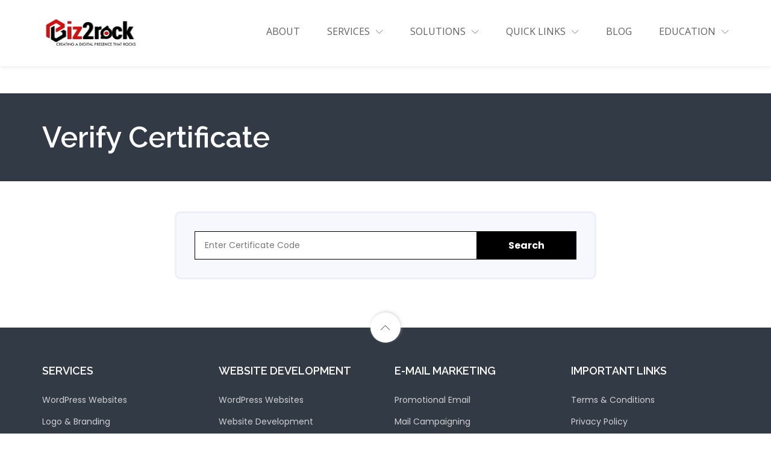

--- FILE ---
content_type: text/html; charset=UTF-8
request_url: https://www.biz2rock.com/verify-certificate/
body_size: 14245
content:
<!DOCTYPE html><html lang="en-US" prefix="og: https://ogp.me/ns#" class="no-js no-svg"><head><meta charset="UTF-8"><meta name="viewport" content="width=device-width, height=device-height, initial-scale=1"><link rel="profile" href="http://gmpg.org/xfn/11"><style type='text/css'></style><link type="text/css" media="all" href="https://www.biz2rock.com/wp-content/cache/wmac/css/wmac_c86db00bfb86c15dfb6ca1c3b017b11f.css" rel="stylesheet" /><title>Verify Certificate - BIZ2ROCK INDIA</title><meta name="robots" content="follow, index, max-snippet:-1, max-video-preview:-1, max-image-preview:large"/><link rel="canonical" href="https://www.biz2rock.com/verify-certificate/" /><meta property="og:locale" content="en_US" /><meta property="og:type" content="article" /><meta property="og:title" content="Verify Certificate - BIZ2ROCK INDIA" /><meta property="og:url" content="https://www.biz2rock.com/verify-certificate/" /><meta property="og:site_name" content="BIZ2ROCK INDIA" /><meta property="article:published_time" content="2022-12-20T10:03:58+00:00" /><meta name="twitter:card" content="summary_large_image" /><meta name="twitter:title" content="Verify Certificate - BIZ2ROCK INDIA" /><meta name="twitter:label1" content="Time to read" /><meta name="twitter:data1" content="Less than a minute" /> <script type="application/ld+json" class="rank-math-schema">{"@context":"https://schema.org","@graph":[{"@type":"Organization","@id":"https://www.biz2rock.com/#organization","name":"BIZ2ROCK INDIA SOLUTIONS","url":"https://www.biz2rock.com","email":"sales@biz2rockindia.com","logo":{"@type":"ImageObject","@id":"https://www.biz2rock.com/#logo","url":"https://www.biz2rock.com/wp-content/uploads/2019/01/biz2rock_logo.png","contentUrl":"https://www.biz2rock.com/wp-content/uploads/2019/01/biz2rock_logo.png","caption":"BIZ2ROCK INDIA SOLUTIONS","inLanguage":"en-US","width":"224","height":"71"}},{"@type":"WebSite","@id":"https://www.biz2rock.com/#website","url":"https://www.biz2rock.com","name":"BIZ2ROCK INDIA SOLUTIONS","publisher":{"@id":"https://www.biz2rock.com/#organization"},"inLanguage":"en-US"},{"@type":"WebPage","@id":"https://www.biz2rock.com/verify-certificate/#webpage","url":"https://www.biz2rock.com/verify-certificate/","name":"Verify Certificate - BIZ2ROCK INDIA","datePublished":"2022-12-20T10:03:58+00:00","dateModified":"2022-12-20T10:03:58+00:00","isPartOf":{"@id":"https://www.biz2rock.com/#website"},"inLanguage":"en-US"},{"@type":"Person","@id":"https://www.biz2rock.com/author/biz2rockindiadigibiz/","name":"Biz2rock India","url":"https://www.biz2rock.com/author/biz2rockindiadigibiz/","image":{"@type":"ImageObject","@id":"https://secure.gravatar.com/avatar/2329155d699035c0be8f04dba9b5d73f?s=96&amp;d=mm&amp;r=g","url":"https://secure.gravatar.com/avatar/2329155d699035c0be8f04dba9b5d73f?s=96&amp;d=mm&amp;r=g","caption":"Biz2rock India","inLanguage":"en-US"},"worksFor":{"@id":"https://www.biz2rock.com/#organization"}},{"@type":"Article","headline":"Verify Certificate - BIZ2ROCK INDIA","datePublished":"2022-12-20T10:03:58+00:00","dateModified":"2022-12-20T10:03:58+00:00","author":{"@id":"https://www.biz2rock.com/author/biz2rockindiadigibiz/","name":"Biz2rock India"},"publisher":{"@id":"https://www.biz2rock.com/#organization"},"description":"\n","name":"Verify Certificate - BIZ2ROCK INDIA","@id":"https://www.biz2rock.com/verify-certificate/#richSnippet","isPartOf":{"@id":"https://www.biz2rock.com/verify-certificate/#webpage"},"inLanguage":"en-US","mainEntityOfPage":{"@id":"https://www.biz2rock.com/verify-certificate/#webpage"}}]}</script> <link rel='dns-prefetch' href='//www.googletagmanager.com' /><link rel='dns-prefetch' href='//use.fontawesome.com' /><link rel='dns-prefetch' href='//fonts.googleapis.com' /><link rel="alternate" type="application/rss+xml" title="BIZ2ROCK INDIA &raquo; Feed" href="https://www.biz2rock.com/feed/" /><link rel="alternate" type="application/rss+xml" title="BIZ2ROCK INDIA &raquo; Comments Feed" href="https://www.biz2rock.com/comments/feed/" /><style id='rs-plugin-settings-inline-css' type='text/css'>#rs-demo-id {}</style><style id='cynic-inline-css' type='text/css'>body,p{
        font-family:Poppins,sans-serif;
        font-size:16px;
    }
        h1, h2, h3, h4, h5, h6, .box-green-border .service-title,
    .page-template-template-modernpage .team-members .member_details h3{
    font-family:Raleway,sans-serif;
}
    .main-menu ul.navbar-nav li a,
    .nav ul li a
    {
        font-family:Open Sans,sans-serif;
        font-size:16px;
    }
    
body, .box-green-border p, .port-modal-content p.gray-text, 
.modal-content li,.potfolio-modal .modal-content .list-with-arrow li::before, 
.modal-content li:before,
.get-privacy-terms .modal-content p {
}

h3, .page-template-template-modernpage h3{
}
.owl-prev i, .owl-next i,.tparrows::before,.page-template-template-modernpage.multipage-agency .tparrows::before,
.blog-description a:first-child,
.search-results .content h3, .search-results .content a,
a, .pricing-plans .pricing .price , a:not(.btn) span, .box-green-border a, .box-green-border h3, .box-green-border .service-title, 
.services .box-green-border .service-overlay ul li a, 
.services .box-green-border .service-overlay ul li a i,
.page-template-template-modernpage .box-content-with-img .box-content-text h3 a,
.port-modal-content .regular-text a{
}
.owl-prev:hover i, .owl-next:hover i,.tparrows:hover::before,
.search-results .content a:hover,
.blog-description a:first-child:hover,
.page-template-template-modernpage.multipage-agency .tparrows:hover::before,
header ul.header-right a:hover span,
.box-content-with-img .box-content-text h3 a:hover,
.box-green-border:hover a, .box-green-border a:focus, .box-green-border:hover span,
a:hover,header .contact-info ul li a:hover,header .contact-info ul li a:hover span,
.services .box-green-border:hover a .service-title,
.services .box-green-border .service-overlay ul li a:hover, 
.services .box-green-border .service-overlay ul li a:hover i,
.page-template-template-modernpage header .contact-info ul li a:hover span,
.page-template-template-modernpage .services .box-green-border .service-overlay ul li a:hover,
.page-template-template-modernpage .services .box-green-border .service-overlay ul li a:hover i,
.page-template-template-modernpage .box-content-with-img .box-content-text h3 a:hover,
.page-template-template-modernpage .box-content-with-img:hover .box-content-text h3 a,
.page-template-template-modernpage a:hover,
.multipage-agency .blog-item-title a:hover,
.multipage-agency .widget li a:hover,
.multipage-agency .widget li:hover a::before,
.multipage-agency .widget li:hover span a::before,
.multipage-agency footer .light-ash-bg ul li.recentcomments a:first-child:hover, 
.multipage-agency .widget li.recentcomments span a:hover,
.multipage-agency .blog-item-data a:hover,
.data-features .box-green-border:hover a span,
.data-features .box-green-border:hover a .service-title,
.page-template-template-modernpage .team-members .member_details h3 .member_intro:hover,
.team_members .member_details h3 .member_intro:hover,
.page-template-template-modernpage .box-green-border:hover a span, 
.page-template-template-modernpage .box-green-border:hover span,
.page-template-template-modernpage .main-menu .navbar-nav>li>a:not(.btn):hover,
.page-template-template-modernpage .main-menu .navbar-nav>li.active>a:not(.btn),
.main-menu .navbar-nav li>.dropdown-menu li.active>a,
.main-menu .navbar-nav li>.dropdown-menu li.active>a span
{
    color:#dd0606;
}
.page-template-template-modernpage .box-green-border::after,
.page-template-template-modernpage .portfolio .text-content::after, 
.page-template-template-modernpage .team-members .content::after,
.page-template-template-modernpage .box-content-with-img:not(.is-featured)::after
{
    border-bottom: 2px solid #dd0606}

.page-template-template-modernpage.multipage-agency .services .box-green-border .service-overlay ul li a, 
.page-template-template-modernpage.multipage-agency .services .box-green-border .service-overlay ul li a i{
}
.page-template-template-modernpage.multipage-agency .services .box-green-border .service-overlay ul li a:hover, 
.page-template-template-modernpage.multipage-agency .services .box-green-border .service-overlay ul li a:hover i{
color:#dd0606!important;
}

.page-template-template-modernpage .pro-controls .filter:hover
{
    border-color:#dd0606;
color:#dd0606;
}
.main-menu{
}
header{
}

/* color & active color */
    .about-box:hover h3 a,
    .success-number .no_count.b-clor,
    .page-template-template-modernpage .success-number .no_count.b-clor,
    .pro-controls .filter.active:focus, .pro-controls .filter.active:hover, .pro-controls .filter.active, .pro-controls .filter:hover, .pro-controls .filter:focus,
    .process-model li.active a, .process-model li.active a:hover, .process-model li.active a:focus, .process-model li.visited a, .process-model li.visited a:hover, .process-model li.visited a:focus,
    .contact-info-box span,.score-table ul li:before,
    .hosting-features .content>i,.hosting-plans .price-lebel .price,
    .hosting-plans .price-lebel sup, .hosting-pricing .pricing-inner .price span
    {
        color:#dd0606;
    }
    article.blog-item.sticky{
        border-left: 2px solid #dd0606    }
    
    .start-project .content,
    .search-results .content,
    .search-results-banner input,
    .box-green-border,
    .widget-title,
    #carousel-bounding-box .thumb-list .selected img,
    .pro-controls .filter.active:focus, .pro-controls .filter.active:hover, .pro-controls .filter.active, .pro-controls .filter:hover, .pro-controls .filter:focus,
    .process-model li.active span, .process-model li.visited span,
    form .customised-formgroup input:focus, form .customised-formgroup textarea:focus
    {
        border-color:#dd0606;
    }
    
    .search-results-banner input:hover, 
    .search-results-banner input:focus{
    border-bottom: 2px solid #dd0606;
}
.about-box:hover .round-icon-wrapper,
.process-model li.visited::after,
.hosting-pricing .plan-title.essential::before,
.featured-ecommerce-webistes .content .img_container span
{
    background-color:#dd0606;
}

.banner-txt h1 {
}
.banner-txt p {
}

/* headings */
.b-clor, .pricing-plans .pricing .price span, 
.page-template-template-modernpage h2, 
.page-template-template-modernpage .box-green-border span,
.page-template-template-modernpage .pricing-plans .pricing .price [class^="flaticon-"]::before,
.page-template-template-modernpage .pricing-plans .pricing .price span,
.page-template-template-modernpage .to-top span.icon-chevron-up,
.multipage-agency .blog-item-title a,
.multipage-agency .bg-white h2.blog-item-title,
.multipage-agency .blog-item-title,
.page-template-template-modernpage .box-green-border a span,
.page-template-template-modernpage .box-green-border span
{
    color:#dd0606;
}
.page-template-template-modernpage .contact-form-wrapper .contact-information{
}
.page-template-template-modernpage .contact-form-wrapper .contact-information .social-icons li a i{
}
.page-template-template-modernpage .box-green-border,
.page-template-template-modernpage .team-members .content,
.page-template-template-modernpage .portfolio .text-content,
.page-template-template-modernpage .common-form-section form,
.page-template-template-modernpage .blogs .box-content-with-img {
border-color:#dd0606;
}
.page-template-template-modernpage form .customised-formgroup input:focus,
.page-template-template-modernpage form .customised-formgroup textarea:focus {
border-color:#dd0606;
}
    /* Normal menu */
    .main-menu .navbar-nav > li > a, .main-menu div.navbar-nav ul > li > a{
    }
.main-menu .navbar-nav > li > a:focus, .main-menu div.navbar-nav ul > li > a:focus,
.main-menu .navbar-nav > li > a:hover, .main-menu div.navbar-nav ul > li > a:hover{
}
.main-menu .navbar-nav a:hover, .main-menu .navbar-nav a:focus, .main-menu .navbar-nav a:hover, .main-menu .navbar-nav a:active, .main-menu .navbar-nav a.active, .main-menu .navbar-nav li.current-menu-item > a{
}
.main-menu .navbar-nav li ul.children, .main-menu .navbar-nav li > .dropdown-menu{
}
.main-menu .navbar-nav li > .dropdown-menu li a span,
.main-menu .navbar-nav li ul.children li a, .main-menu .navbar-nav li ul.dropdown-menu li a{
}
.main-menu .navbar-nav li > .dropdown-menu li a:hover span,
.main-menu .navbar-nav li ul.children li a:hover, 
.main-menu .navbar-nav li ul.dropdown-menu li a:hover{
color:#dd0606;
}
.main-menu .navbar-nav li.active a {
border-color:#dd0606;
}


/* button */
.btn.btn-fill.full-width,
.main-menu .navbar-nav a.header-feature-modal.proDetModal,
.btn.btn-fill,.btn.btn-fill:focus, .page-template-template-modernpage .btn.btn-primary,
.multipage-agency .comment-reply-link,
.blog-item-body .post-password-form input[type^="submit"] {
border-radius: 3px;
-webkit-border-radius: 3px;
background-color:#dd0606;
    color:#ffffff;
        border-color:#dd0606;
}
/* Border radius for global */
.page-template-template-modernpage .pro-item-img,
.page-template-template-modernpage .por-overlay, 
.page-template-template-modernpage .team-members .content .img_container, 
.page-template-template-modernpage .pricing-plans .pricing,
.page-template-template-modernpage .blogs .box-content-with-img img, 
.page-template-template-modernpage .blogModal .modal-content, 
.page-template-template-modernpage .blog-details-content img, 
.page-template-template-modernpage .modal-content, 
.page-template-template-modernpage #carousel-bounding-box .carousel-inner>.item, 
.page-template-template-modernpage .potfolio-modal .thumb-list img,
.page-template-template-modernpage .testimonial .content,
.page-template-template-modernpage #more-case-studies .box-content-with-img,
.page-template-template-modernpage .pagination .page-numbers,
.page-template-template-modernpage .dis-table,
.multipage-agency .case-study-box .box-content-with-img,
.multipage-agency .about-content img,
.multipage-agency .about-box,
.multipage-agency .team_members .content .img_container,
.multipage-agency .awards-and-recognitions .awards_list .img_container,
.multipage-agency .available-positions .content,
.multipage-agency .faqs-content .panel-group .panel,
.multipage-agency .widget_text img, 
.multipage-agency .blog-media img,
.multipage-agency .search-form .search-field,
.multipage-agency .contact-info-box,
.multipage-agency .tab-content iframe,
.multipage-agency .design-process-content,
.multipage-agency .featured-ecommerce-webistes .content .img_container img,
.multipage-agency .featured-ecommerce-webistes .content .before_after,
.multipage-agency .content-management-system .content,
.multipage-agency .featured-ecommerce-webistes .content .img_container .overlay,
.multipage-agency .concepts .flex-wrapper .img-container img,
.multipage-agency .start-project .content,
.multipage-agency .hosting-pricing .content,
.multipage-agency .hosting-features .content,
.multipage-agency .hosting-plans .content,
.multipage-agency .pagination .page-numbers,
.page-template-template-modernpage .modal-body .img_container img
{
    border-radius: 3px;
    -webkit-border-radius: 3px;
}

.rev_btn_fill, .rev_btn_fill span{
border-color:#dd0606!important;
}
.rev_btn_fill{
border-radius: 3px;
-webkit-border-radius: 3px;
background-color:#dd0606!important;
}
.search-results-banner .form-group button {
color:#dd0606;
}
.contact-info-box span,
.under-construction .under-construction-message i,
.modal-content li:before {
color:#dd0606;
}
.search-results-banner .form-group button:hover, 
.search-results-banner .form-group button:focus{
background:#dd0606;
}
.rev_btn_fill:hover,
.rev_btn_fill:hover span{
background-color: transparent !important;
border-color:#dd0606!important;
color:#dd3333!important;
}
.btn.btn-fill.full-width:hover,
.main-menu .navbar-nav a.header-feature-modal.proDetModal:hover,
.btn.btn-fill:hover,
.page-template-template-modernpage .menu-btn.active .btn.btn-fill,
.page-template-template-modernpage .btn.btn-primary:hover,
.multipage-agency .comment-reply-link:hover,
.blog-item-body .post-password-form input[type^="submit"]:hover
{
    background-color: transparent;
    border-color:#dd0606;
    color:#dd3333;
}
.btn.green-text,
.btn.btn-nofill.green-text,
.btn.btn-nofill,
.portfolio .text-inner .btn.btn-nofill,
.error-404 .error_message a{
border-radius: 3px;
-webkit-border-radius: 3px;
color:#dd3333;
border-color:#dd3333;
}
.rev_btn_nofill,
.rev_btn_nofill:focus{
border-radius: 3px;
-webkit-border-radius: 3px;
color:#dd3333!important;
border-color:#dd3333!important;
}
.rev_btn_nofill:hover{
background-color:#dd3333!important;
    color: #ffffff !important;
    border-color:#dd3333!important;
}
.btn.btn-nofill.green-text:hover,
.featured-ecommerce-webistes .content .before_after:hover,
.btn.btn-nofill:hover,
.portfolio .text-inner .btn.btn-nofill:hover{
background-color:#dd3333;
    color:#ffffff;
    border-color:#dd3333;
}

.tp-caption.Cynicbigtitle, .Cynicbigtitle , .page-template-template-modernpage .tp-caption.Cynicbigtitle{
}
.tp-caption.CynicSubtitle, .CynicSubtitle, .page-template-template-modernpage .tp-caption.CynicSubtitle {
}

/* footer */

footer .grey-dark-bg{
}
footer .light-ash-bg{
background-color:#323a45;
}
footer h4.regular-text{
color:#ffffff!important;
}
footer .widget_nav_menu ul li a, footer .light-ash-bg ul a{
color:#d1d1d1;
}
footer .light-ash-bg ul a:hover,
.page-template-template-modernpage footer p a:hover{
color:#ffffff;
}

.page-template-template-modernpage footer p{
}
.page-template-template-modernpage footer p a{
color:#d1d1d1;
}

/* social icons */

footer .light-ash-bg ul.social-links li a, ul.social-links li a,
.team-modal-content .social_icons li a{
background-color:#dd3333;
}
.page-template-template-modernpage footer .light-ash-bg ul.social-links li a:hover, footer .light-ash-bg ul.social-links li a:focus, 
footer .light-ash-bg ul.social-links li a:active, .page-template-template-modernpage ul.social-links li a:hover, ul.social-links li a:focus, ul.social-links li a:active,
.team_members .member_details .social_icons li a:hover, .team-modal-content .social_icons li a:hover {
background-color:#dd0606;
}


.page-template-template-modernpage header .social_icons li [class^="icon-"] {
color:#dd3333;
}
.page-template-template-modernpage header .social_icons li a:hover [class^="icon-"] {
color:#dd0606;
}

.page-template-template-modernpage .port-cat-con .por-overley, 
.page-template-template-modernpage .featured-img-wrapper .por-overley,
.page-template-template-modernpage .team_members .content .img_container .por-overlay{
    background-color: ;
}


.page-template-template-modernpage .case-studies-carousel .carousel-caption h2{
      
}

.page-template-template-modernpage .case-studies-carousel .carousel-caption p{
    }

.page-template-template-modernpage .case-studies-carousel .carousel-caption a span {
     
}

/* Global sub title color */
.page-template-template-modernpage .team-members .member_details h3,
.page-template-template-modernpage .box-content-with-img .box-content-text .gray-text,
.page-template-template-modernpage .blogModal .getguoteModal-dialog.potfolio-modal p.gray-text,
.page-template-template-modernpage .team-modal-content p.gray-text,
.page-template-template-modernpage .port-modal-content p.gray-text,
.page-template-template-modernpage .portfolio .text-content h3 span,
.customise-form .customised-formgroup input,.customise-form .customised-formgroup textarea,
.contact-form .customised-formgroup input,
.contact-form .customised-formgroup textarea,
form .customised-formgroup span,
.page-template-template-modernpage header .contact-info ul li a span,
.pro-controls .filter {
}

    body.logged-in:not(.home) {
        padding-top: 144px;
    }
    .show-header {
        top: 0;
    }
    @media screen and (max-width: 767px) {
        #wpadminbar{
            display:none;
        }
        body.logged-in:not(.home) {
            padding-top: 87px !important;
        }
    }

::-webkit-input-placeholder {
}

:-moz-placeholder {
}

::-moz-placeholder {
}

:-ms-input-placeholder {
}

::-ms-input-placeholder {
}

:placeholder-shown {
}

/* Global sub title color */

.is-featured::after{
background:#dd0606;
}

.multipage-agency footer .grey-dark-bg h2 {
}
.multipage-agency footer .customise-form .customised-formgroup {
border: solid 1px ;
border-radius: 3px;
-webkit-border-radius: 3px;
}

@media (max-width: 767px) {
.page-template-template-modernpage:not(.multipage-agency) .main-menu .navbar-nav>li>a:not(.btn):hover,
.page-template-template-modernpage:not(.multipage-agency) .main-menu .navbar-nav>li.active>a:not(.btn){
    }
    body:not(.multipage-agency) .main-menu .btn.btn-fill:hover, 
    body:not(.multipage-agency) .main-menu .btn.btn-fill:focus,
    body:not(.multipage-agency) .main-menu .navbar-nav>li:hover span{
        color:#dd3333!important;
border-color:#dd3333!important;
    }
}</style>        <script data-no-minify="1" type='text/javascript' src='https://www.biz2rock.com/wp-content/uploads/wga-cache/1/gtm-f303ae34673cd3bbc31c3f0232eeafd4.js' id='google_gtagjs-js' async></script> <script type='text/javascript' id='google_gtagjs-js-after'>window.dataLayer = window.dataLayer || [];function gtag(){dataLayer.push(arguments);}
gtag("set","linker",{"domains":["www.biz2rock.com"]});
gtag("js", new Date());
gtag("set", "developer_id.dZTNiMT", true);
gtag("config", "G-MVF2TDEBGQ");</script>  <script type='text/javascript' id='wbcr_clearfy-css-lazy-load-js-extra'>var wbcr_clearfy_async_links = {"wbcr_clearfy-font-awesome":"https:\/\/use.fontawesome.com\/releases\/v5.15.4\/css\/all.css","wbcr_clearfy-google-fonts":"https:\/\/fonts.googleapis.com\/css?family=Poppins:300,300i,400,400i,600,600i,700,700i,800,800i|Raleway:300,300i,400,400i,600,600i,700,700i,800,800i|Open+Sans:300,300i,400,400i,600,600i,700,700i,800,800i"};</script>  <link rel="https://api.w.org/" href="https://www.biz2rock.com/wp-json/" /><link rel="alternate" type="application/json" href="https://www.biz2rock.com/wp-json/wp/v2/pages/3535" /><meta name="generator" content="WordPress 5.7.12" /><link rel="alternate" type="application/json+oembed" href="https://www.biz2rock.com/wp-json/oembed/1.0/embed?url=https%3A%2F%2Fwww.biz2rock.com%2Fverify-certificate%2F" /><link rel="alternate" type="text/xml+oembed" href="https://www.biz2rock.com/wp-json/oembed/1.0/embed?url=https%3A%2F%2Fwww.biz2rock.com%2Fverify-certificate%2F&#038;format=xml" /><meta name="generator" content="Redux 4.5.4" /><style type="text/css">.cf-search {
		    width: 700px;
		    margin: 50px auto !important;
		    background: #f7f8fd;
		    border: 3px solid #eceefb;
		    padding: 30px;
		    border-radius: 10px;
		}
		.cf-search form {
		    display: inline-flex;
    		width: 100%;
		}
		.cf-field {
			display: inline-block !important;
		    border: 1px solid #000 !important;
		    margin-bottom: 0px !important;
		    width: 90%;
		    padding-left: 16px;
		    height: 47px;
		}
		.cf-btn {
			display: inline-block;
			border: none;
		    height: 47px !important;
		    width: 200px;
		    background: #000 !important;
		    color: #fff !important;
	        min-height: 47px;
    		border-radius: 0 !important;
		}
		.success {
			color: #155724;
		    background-color: #d4edda;
		    position: relative;
		    padding: .75rem 1.25rem;
		    margin-bottom: 1rem;
		    border: 1px solid #c3e6cb;
		    border-radius: .25rem;
		}
		.danger {
		    color: #721c24;
		    background-color: #f8d7da;
	        position: relative;
		    padding: .75rem 1.25rem;
		    margin-bottom: 1rem;
		    border: 1px solid #f5c6cb;
		    border-radius: .25rem;
		}

		@media screen and ( max-width: 768px ){
			.cf-search{ width: 90%; }
		}
		@media screen and ( max-width: 480px ){
			.cf-search form { display: initial; }
			.cf-field, .cf-btn {
				display: block !important;
				width: 100%;
			}
		}</style><meta name="generator" content="Site Kit by Google 1.144.0" />  <script type="text/javascript">//
var owa_baseUrl = 'https://biz2rock.com/webstats/';
var owa_cmds = owa_cmds || [];
owa_cmds.push(['setSiteId', '961e7723a8da08c36def8c0483ebb29f']);
owa_cmds.push(['trackPageView']);
owa_cmds.push(['trackClicks']);

(function() {
	var _owa = document.createElement('script'); _owa.type = 'text/javascript'; _owa.async = true;
	owa_baseUrl = ('https:' == document.location.protocol ? window.owa_baseSecUrl || owa_baseUrl.replace(/http:/, 'https:') : owa_baseUrl );
	_owa.src = owa_baseUrl + 'modules/base/js/owa.tracker-combined-min.js';
	var _owa_s = document.getElementsByTagName('script')[0]; _owa_s.parentNode.insertBefore(_owa, _owa_s);
}());
//</script>    <script async src="https://www.googletagmanager.com/gtag/js?id=UA-235164762-1"></script> <script>window.dataLayer = window.dataLayer || [];
  function gtag(){dataLayer.push(arguments);}
  gtag('js', new Date());

  gtag('config', 'UA-235164762-1');</script> 
 <script type='text/javascript'>window.smartlook||(function(d) {
    var o=smartlook=function(){ o.api.push(arguments)},h=d.getElementsByTagName('head')[0];
    var c=d.createElement('script');o.api=new Array();c.async=true;c.type='text/javascript';
    c.charset='utf-8';c.src='https://web-sdk.smartlook.com/recorder.js';h.appendChild(c);
    })(document);
    smartlook('init', '0b84fcfd9d628de429666a5d345fc906608bab5a', { region: 'eu' });</script> 
 <style type="text/css"></style><meta name="generator" content="Powered by WPBakery Page Builder - drag and drop page builder for WordPress."/> <!--[if lte IE 9]><link rel="stylesheet" type="text/css" href="https://www.biz2rock.com/wp-content/plugins/js_composer/assets/css/vc_lte_ie9.min.css" media="screen"><![endif]--><meta name="generator" content="Powered by Slider Revolution 5.4.7.3 - responsive, Mobile-Friendly Slider Plugin for WordPress with comfortable drag and drop interface." /> <script type="text/javascript">function setREVStartSize(e){									
						try{ e.c=jQuery(e.c);var i=jQuery(window).width(),t=9999,r=0,n=0,l=0,f=0,s=0,h=0;
							if(e.responsiveLevels&&(jQuery.each(e.responsiveLevels,function(e,f){f>i&&(t=r=f,l=e),i>f&&f>r&&(r=f,n=e)}),t>r&&(l=n)),f=e.gridheight[l]||e.gridheight[0]||e.gridheight,s=e.gridwidth[l]||e.gridwidth[0]||e.gridwidth,h=i/s,h=h>1?1:h,f=Math.round(h*f),"fullscreen"==e.sliderLayout){var u=(e.c.width(),jQuery(window).height());if(void 0!=e.fullScreenOffsetContainer){var c=e.fullScreenOffsetContainer.split(",");if (c) jQuery.each(c,function(e,i){u=jQuery(i).length>0?u-jQuery(i).outerHeight(!0):u}),e.fullScreenOffset.split("%").length>1&&void 0!=e.fullScreenOffset&&e.fullScreenOffset.length>0?u-=jQuery(window).height()*parseInt(e.fullScreenOffset,0)/100:void 0!=e.fullScreenOffset&&e.fullScreenOffset.length>0&&(u-=parseInt(e.fullScreenOffset,0))}f=u}else void 0!=e.minHeight&&f<e.minHeight&&(f=e.minHeight);e.c.closest(".rev_slider_wrapper").css({height:f})					
						}catch(d){console.log("Failure at Presize of Slider:"+d)}						
					};</script> <style type="text/css" id="wp-custom-css">.leader-fullwidth {
    padding: 25px 22px;
    width: 100%;
    float: left;
}
.leader-link {
    padding: 17px 0 6px;
    margin: 0;
    background-color: #3f51b5;
    color: #fff;
    position: relative;
    text-align: left;
}

.row {
    /*margin-right: -15px;
    margin-left: -15px;*/
}
.sp-container {
    margin: 40px auto 40px auto;
}

.container {
    padding-right: 15px;
    padding-left: 15px;
    margin-right: auto;
    margin-left: auto;
}

.cl-column {
    padding-right: 7px;
    padding-left: 7px;
}

.margin-bottom-4 {
    margin-bottom: 4rem;
}

.col-md-1, .col-md-10, .col-md-11, .col-md-12, .col-md-2, .col-md-3, .col-md-4, .col-md-5, .col-md-6, .col-md-7, .col-md-8, .col-md-9 {
    float: left;
}
.shadowBlock {
    box-shadow: 0 8px 17px 0 rgba(0, 0, 0, 0.2);
}

.leader-item {
    position: relative;
    margin: 0 3px 0 0;
    background-color: #fff;
    display: block;
    transition: background-color .3s;
}
.leader-area {
    height: 220px;
    overflow: hidden;
    background-color: #fff;
    margin: 0;
    padding: 0;
}
.col-md-12, .col-md-2, .col-md-3, .col-md-4, .col-md-5, .col-md-6, .col-md-7, .col-md-8, .col-md-9, .col-sm-1, .col-sm-10, .col-sm-11, .col-sm-12, .col-sm-2, .col-sm-3, .col-sm-4, .col-sm-5, .col-sm-6, .col-sm-7, .col-sm-8, .col-sm-9, .col-xs-1, .col-xs-10, .col-xs-11, .col-xs-12, .col-xs-2, .col-xs-3, .col-xs-4, .col-xs-5, .col-xs-6, .col-xs-7, .col-xs-8, .col-xs-9 {
    position: relative;
    min-height: 1px;
    padding-right: 15px;
    padding-left: 15px;
}
.arrow-btn {
  position: relative;
  padding-left: 31px !important;
  display: inline-block;
  margin-left: 19px; }
  .arrow-btn:before {
    background: url(https://biz2rock.com/contactimages/arrow-white.svg);
    content: " ";
    margin: 1px 0 0;
    position: absolute;
    height: 22px;
    width: 22px;
    overflow: hidden;
    left: 0; }
 .leader-link a {
    text-transform: uppercase;
    font-family: Raleway,sans-serif;;
    font-size: 16px;
    padding: 8px 19px;
    text-align: left;
    color: #fff;
    margin-bottom: 10px;
}
.leader-title {
    margin: 3px 0 0;
    font-family: Raleway,sans-serif;;
    font-size: 32px;
    line-height: 38px;
    color: #000;
    padding: 0;
}</style><noscript><style type="text/css">.wpb_animate_when_almost_visible { opacity: 1; }</style></noscript><script type="text/javascript" src="https://www.biz2rock.com/wp-content/cache/wmac/js/wmac_5944a9662ddc4b63b271d08ae4d0cedc.js"></script></head><body class="page-template-default page page-id-3535 multipage-agency cynic-normal-menu wpb-js-composer js-comp-ver-5.5.4 vc_responsive no-featured-image"><div id="top"></div><div class="header-wrapper  header-wrapper-extra-top-margin"><nav id="navbar-main" class="navbar main-menu"><div class="container"><div class="navbar-header"> <button type="button" class="navbar-toggle collapsed" data-toggle="collapse"
 data-target="#navbar-collapse-1" aria-expanded="false"><span
 class="sr-only">Toggle navigation</span> <span
 class="icon-bar"></span> <span class="icon-bar"></span> <span class="icon-bar"></span> </button> <a class="navbar-brand" href="https://www.biz2rock.com/"> <img src="https://www.biz2rock.com/wp-content/uploads/2024/12/BIZ2ROCK-LOGO2023-.png"
 alt="BIZ2ROCK INDIA"> </a></div><div class="collapse navbar-collapse" id="navbar-collapse-1"><ul id="menu-dms-menu" class="nav navbar-nav navbar-right"><li class="meg-nav-menu-about-us"><a href="https://www.biz2rock.com/about-us/">ABOUT</a></li><li class="dropdown"><a href="javascript:void(0)" class="dropdown-toggle" data-toggle="dropdown" role="button" area-haspopup="#">SERVICES</a><ul class="dropdown-menu"><li class="meg-nav-menu-wordpress-web-development"><a href="https://www.biz2rock.com/wordpress-web-development/"><span class="icon-file-code"></span>WordPress Development</a></li><li class="meg-nav-menu-website-development"><a href="https://www.biz2rock.com/website-development/"><span class="icon-laptop-phone"></span>Website Development</a></li><li class="meg-nav-menu-logo-and-branding"><a href="https://www.biz2rock.com/logo-and-branding/"><span class="icon-palette"></span>Logo &#038; Branding</a></li><li class="meg-nav-menu-content-development"><a href="https://www.biz2rock.com/content-development/"><span class="icon-audio-book"></span>Content Development</a></li><li class="meg-nav-menu-mobile-app-development"><a href="https://www.biz2rock.com/mobile-app-development/"><span class="icon-smartphone-embed"></span>Mobile App Development</a></li><li class="meg-nav-menu-search-engine-optimization"><a href="https://www.biz2rock.com/search-engine-optimization/"><span class="icon-magnifier"></span>Search Engine Optimization</a></li><li class="meg-nav-menu-social-media-marketing"><a href="https://www.biz2rock.com/social-media-marketing/"><span class="icon-share"></span>Social Media Marketing</a></li><li><a href="javascript:void(0)"><span class="icon-smartphone-waves"></span>SMS Campaigning</a></li><li><a href="javascript:void(0)"><span class="icon-laptop-phone"></span>E-Mail Marketing</a></li><li><a href="javascript:void(0)"><span class="icon-phone-wave"></span>IVR</a></li></ul></li><li class="dropdown"><a href="javascript:void(0)" class="dropdown-toggle" data-toggle="dropdown" role="button" area-haspopup="#">SOLUTIONS</a><ul class="dropdown-menu"><li><a href="javascript:void(0)">HOSTING</a></li><li><a href="javascript:void(0)"><span class="icon-server"></span>Linux Shared Hosting</a></li><li><a href="javascript:void(0)"><span class="icon-server"></span>Linux VPS Dedicated Hosting</a></li><li><a href="javascript:void(0)"><span class="icon-server"></span>Windows Shared Hosting</a></li><li><a href="javascript:void(0)"><span class="icon-server"></span>Windows VPS Dedicated Hosting</a></li><li><a href="javascript:void(0)"><span class="icon-database-add"></span>Server Addons</a></li><li><a href="javascript:void(0)"><span class="icon-document2"></span>SSL Certificates</a></li></ul></li><li class="active dropdown"><a href="javascript:void(0)" class="dropdown-toggle" data-toggle="dropdown" role="button" area-haspopup="#">QUICK LINKS</a><ul class="dropdown-menu"><li class="meg-nav-menu-clientarea.php"><a href="https://billing.biz2rock.com/clientarea.php">BILLING &#038; SUPPORT</a></li><li class="meg-nav-menu-payment-qrcode"><a href="https://www.biz2rock.com/payment-qrcode/">PAYMENT QR CODE</a></li><li class="meg-nav-menu-biz2rock"><a href="https://pages.razorpay.com/biz2rock">PAY 4 INVOICE</a></li><li class="meg-nav-menu-client-area"><a href="https://www.biz2rock.com/client-area/">CLIENT AREA</a></li><li class="meg-nav-menu-hrm.biz2rock.com"><a target="_blank" href="http://hrm.biz2rock.com/">EMPLOYEE LOGIN</a></li><li class="active meg-nav-menu-verify-certificate"><a href="https://www.biz2rock.com/verify-certificate/">VERIFY CERTIFICATES</a></li><li class="meg-nav-menu-contact-us"><a href="https://www.biz2rock.com/contact-us/">CONTACT</a></li></ul></li><li class="meg-nav-menu-blog"><a href="https://www.biz2rock.com/blog/">BLOG</a></li><li class="dropdown"><a href="javascript:void(0)" class="dropdown-toggle" data-toggle="dropdown" role="button" area-haspopup="#">EDUCATION</a><ul class="dropdown-menu"><li class="meg-nav-menu-training-and-certification-program-in-php"><a href="https://www.biz2rock.com/training-and-certification-program-in-php/">Training and Certification program in PHP</a></li></ul></li></ul></div></div></nav></div><section class="blog-title"><div class="container"><div class="row"><div class="col-xs-12"><h1>Verify Certificate</h1></div></div></div></section><div class="container"><div id="cynic-modern-page" class="row"><div class="col-sm-12 col-xs-12 page-scroll-to"
 data-scroll-to="480"> <strong><style type="text/css">.cf-btn:hover {
			background: #000 !important;
		    color: #fff !important;
		}
		.rs-heading {
			text-align: center;
		}
		.search-table {
		    border-spacing: 0 !important;
		    border-top: none !important;
		    border-right: none !important;
		    border-left: none !important;
	        min-width: 100%;
	        border-bottom: 1px solid #ddd;
		}
		.search-table thead {
			background-color: transparent;
		}
		.search-table thead tr th {
			background-color: #000 !important;
			color: #fff !important;
			text-transform: uppercase;
			text-align: center;
		    padding: 15px 0px;
		}
		.search-table tbody tr td {
			border-right: 1px solid #ddd;
			padding: 14px 10px;
		}
		.br-0 {
			border-right: none !important
		}
		body {
			overflow-x: hidden;
		}
		.btlr-10{ border-top-left-radius: 10px; }
		.btrr-10{ border-top-right-radius: 10px; }
		.bl-1{ border-left: 1px solid #ddd; }</style><div class="cf-search"><form method="POST"> <input type="text" required class="cf-field" placeholder="Enter Certificate Code" name="certificate_code"> <input type="submit" class="cf-btn" value="Search" name="code_data"></form></div><div class="container"></div></strong></div></div></div> <script nitro-exclude>document.cookie = 'nitroCachedPage=' + (!window.NITROPACK_STATE ? '0' : '1') + '; path=/; SameSite=Lax';</script> <footer class="footer"> <a class="top-btn page-scroll" href="#top"><span
 class="icon-chevron-up b-clor regular-text text-center"></span></a><div class="footer-area light-ash-bg"><div class="container"><div class="col-md-2-5 col-sm-6 col-xs-12"><div id="nav_menu-1" class="widget_nav_menu"><h4 class="regular-text text-color-light">SERVICES</h4><div class="menu-modern-small-footer-services-container"><ul id="menu-modern-small-footer-services" class="menu"><li><a href="https://www.biz2rock.com/wordpress-web-development/">WordPress Websites</a></li><li><a href="https://www.biz2rock.com/logo-and-branding/">Logo &#038; Branding</a></li><li><a href="https://www.biz2rock.com/website-development/">Website Development</a></li><li><a href="https://www.biz2rock.com/mobile-app-development/">Mobile App Development</a></li><li><a href="https://www.biz2rock.com/content-development/">Content Development</a></li><li><a href="https://www.biz2rock.com/search-engine-optimization/">Search Engine Optimization</a></li><li><a href="https://www.biz2rock.com/social-media-marketing/">Social Media Marketing</a></li></ul></div></div><div id="custom_html-3" class="widget_text widget_custom_html"><div class="textwidget custom-html-widget"><hl></hl></div></div><div id="nav_menu-8" class="widget_nav_menu"><h4 class="regular-text text-color-light">SMS GATEWAY</h4><div class="menu-sms-container"><ul id="menu-sms" class="menu"><li><a href="#">Promotional SMS</a></li><li><a href="#">Bulk SMS Services</a></li><li><a href="#">SMPP Gateway</a></li><li><a href="#">SMS Campaigning</a></li><li><a href="#">Transactional SMS</a></li><li><a href="#">Open Route SMS</a></li><li><a href="#">International SMS</a></li><li><a href="#">SMS URL Tracking</a></li></ul></div></div></div><div class="col-md-2-5 col-sm-6 col-xs-12"><div id="nav_menu-6" class="widget_nav_menu"><h4 class="regular-text text-color-light">WEBSITE DEVELOPMENT</h4><div class="menu-website-menu-container"><ul id="menu-website-menu" class="menu"><li><a href="https://www.biz2rock.com/wordpress-web-development/">WordPress Websites</a></li><li><a href="https://www.biz2rock.com/website-development/">Website Development</a></li><li><a href="#">CMS Web Development</a></li><li><a href="#">Core PHP Development</a></li><li><a href="#">Portals/CRM Development</a></li></ul></div></div><div id="custom_html-6" class="widget_text widget_custom_html"><div class="textwidget custom-html-widget"><hl></hl></div></div><div id="nav_menu-11" class="widget_nav_menu"><h4 class="regular-text text-color-light">E-COMMERCE SOLUTIONS</h4><div class="menu-e-commerce-solutions-container"><ul id="menu-e-commerce-solutions" class="menu"><li><a href="#">Woo Commerce Development</a></li><li><a href="#">OpenCart Development</a></li><li><a href="#">Payment Gateway Integration</a></li><li><a href="#">Shopify Development</a></li></ul></div></div><div id="custom_html-10" class="widget_text widget_custom_html"><div class="textwidget custom-html-widget"><hl></hl></div></div><div id="nav_menu-15" class="widget_nav_menu"><h4 class="regular-text text-color-light">API &#038; PLUGINS</h4><div class="menu-api-and-plugins-container"><ul id="menu-api-and-plugins" class="menu"><li><a href="#">HTTP / XML API</a></li><li><a href="#">API for Mobile Apps</a></li><li><a href="#">WordPress Plugins</a></li><li><a href="#">Web Plugins</a></li></ul></div></div></div><div class="col-md-2-5 col-sm-6 col-xs-12"><div id="nav_menu-12" class="widget_nav_menu"><h4 class="regular-text text-color-light">E-MAIL MARKETING</h4><div class="menu-e-mail-container"><ul id="menu-e-mail" class="menu"><li><a href="#">Promotional Email</a></li><li><a href="#">Mail Campaigning</a></li><li><a href="#">Cost Per Open (CPO)</a></li><li><a href="#">Dedicated SMTP Server</a></li><li><a href="#">Dedicated SMTP Server</a></li></ul></div></div><div id="custom_html-7" class="widget_text widget_custom_html"><div class="textwidget custom-html-widget"><hl></hl></div></div><div id="nav_menu-13" class="widget_nav_menu"><h4 class="regular-text text-color-light">OTP SOLUTIONS</h4><div class="menu-otp-services-container"><ul id="menu-otp-services" class="menu"><li><a href="#">OTP on SMS</a></li><li><a href="#">OTP on Call</a></li><li><a href="#">OTP on Miss Call</a></li></ul></div></div><div id="custom_html-12" class="widget_text widget_custom_html"><div class="textwidget custom-html-widget"><hl></hl></div></div><div id="nav_menu-17" class="widget_nav_menu"><h4 class="regular-text text-color-light">ELECTIONS E-CAMPAIGNING</h4><div class="menu-elections-campaigning-container"><ul id="menu-elections-campaigning" class="menu"><li><a href="#">Social Media Management</a></li><li><a href="#">Bulk Messages</a></li><li><a href="#">Election War Room</a></li><li><a href="#">Political Research</a></li><li><a href="#">E-Surveys &#038; E-Opinions</a></li><li><a href="#">Website/App/E-Mail Services</a></li></ul></div></div></div><div class="col-md-2-5 col-sm-6 col-xs-12"><div id="nav_menu-14" class="widget_nav_menu"><h4 class="regular-text text-color-light">IMPORTANT LINKS</h4><div class="menu-modern-small-footer-support-container"><ul id="menu-modern-small-footer-support" class="menu"><li><a href="https://www.biz2rock.com/terms-conditions/">Terms &#038; Conditions</a></li><li><a href="https://www.biz2rock.com/privacy-policy/">Privacy Policy</a></li><li><a href="https://www.biz2rock.com/contact-us/">Contact</a></li></ul></div></div><div id="custom_html-8" class="widget_text widget_custom_html"><div class="textwidget custom-html-widget"><hl></hl></div></div><div id="cynic_social_widget-1" class="cynic_social_widget"><h4 class="regular-text text-color-light">CONNECT WITH US</h4><div class="footer-icons"><ul class="social-links"><li> <a href="https://www.facebook.com/Biz2rock-259784174913638%20"> <i class="fa fa-facebook"></i> </a></li><li> <a href="https://twitter.com/biz2rock"> <i class="fa fa-twitter"></i> </a></li><li> <a href="https://www.linkedin.com/in/biz2rock"> <i class="fa fa-linkedin"></i> </a></li></ul></div></div></div><div class="footer-bottom col-xs-12"><p>© 2024 All rights reserved by <a href="#">Biz2Rock India</a></p></div></div></div></footer>  <script id="tawk-script" type="text/javascript">var Tawk_API = Tawk_API || {};
var Tawk_LoadStart=new Date();
(function(){
	var s1 = document.createElement( 'script' ),s0=document.getElementsByTagName( 'script' )[0];
	s1.async = true;
	s1.src = 'https://embed.tawk.to/5c64fffd1f6f7f1f609b1d9d/default';
	s1.charset = 'UTF-8';
	s1.setAttribute( 'crossorigin','*' );
	s0.parentNode.insertBefore( s1, s0 );
})();</script> <div class="wppopups-whole" style="display: none"></div><div class="modal fade verticl-center-modal" id="portfolioDetModal" tabindex="-1" role="dialog"
 aria-labelledby="portfolioDetModal"><div class="modal-dialog getguoteModal-dialog potfolio-modal" role="document"><div class="loading-img"><img src="https://www.biz2rock.com/wp-content/themes/biz2rock/images/loading.gif"
 alt="loading gif"></div><div class="modal-content"><div class="modal-header"> <button type="button" class="close" data-dismiss="modal"
 aria-label="Close"><span class="icon-cross-circle"></span> </button></div><div class="modal-body"></div></div></div></div><div class="modal fade verticl-center-modal get-privacy-terms page-link-modal" id="getPrivacyPage"
 tabindex="-1" role="dialog" aria-labelledby="getPrivacyPage"><div class="modal-dialog getguoteModal-dialog" role="document"><div class="modal-content"><div class="modal-header"> <button type="button" class="close" data-dismiss="modal" aria-label="Close"><span
 class="icon-cross-circle"></span></button></div><div class="modal-body"><h2 class="b-clor">Privacy Policy</h2><div class="vc_row wpb_row vc_row-fluid"><div class="bg-white privecy-content wpb_column vc_column_container vc_col-sm-12"><div class="vc_column-inner"><div class="wpb_wrapper"><div class="wpb_text_column wpb_content_element " ><div class="wpb_wrapper"><h2>Who we are</h2><p>Our website address is: http://biz2rock.com.</p><h2>What personal data we collect and why we collect it</h2><h3>Comments</h3><p>When visitors leave comments on the site we collect the data shown in the comments form, and also the visitor’s IP address and browser user agent string to help spam detection.</p><p>An anonymized string created from your email address (also called a hash) may be provided to the Gravatar service to see if you are using it. The Gravatar service privacy policy is available here: https://automattic.com/privacy/. After approval of your comment, your profile picture is visible to the public in the context of your comment.</p><h3>Media</h3><p>If you upload images to the website, you should avoid uploading images with embedded location data (EXIF GPS) included. Visitors to the website can download and extract any location data from images on the website.</p><h3>Contact forms</h3><h3>Cookies</h3><p>If you leave a comment on our site you may opt-in to saving your name, email address and website in cookies. These are for your convenience so that you do not have to fill in your details again when you leave another comment. These cookies will last for one year.</p><p>If you have an account and you log in to this site, we will set a temporary cookie to determine if your browser accepts cookies. This cookie contains no personal data and is discarded when you close your browser.</p><p>When you log in, we will also set up several cookies to save your login information and your screen display choices. Login cookies last for two days, and screen options cookies last for a year. If you select “Remember Me”, your login will persist for two weeks. If you log out of your account, the login cookies will be removed.</p><p>If you edit or publish an article, an additional cookie will be saved in your browser. This cookie includes no personal data and simply indicates the post ID of the article you just edited. It expires after 1 day.</p><h3>Embedded content from other websites</h3><p>Articles on this site may include embedded content (e.g. videos, images, articles, etc.). Embedded content from other websites behaves in the exact same way as if the visitor has visited the other website.</p><p>These websites may collect data about you, use cookies, embed additional third-party tracking, and monitor your interaction with that embedded content, including tracking your interaction with the embedded content if you have an account and are logged in to that website.</p><h3>Analytics</h3><h2>Who we share your data with</h2><p>We never share your data with any other person or agency.</p><h2>How long we retain your data</h2><p>If you leave a comment, the comment and its metadata are retained indefinitely. This is so we can recognize and approve any follow-up comments automatically instead of holding them in a moderation queue.</p><p>For users that register on our website (if any), we also store the personal information they provide in their user profile. All users can see, edit, or delete their personal information at any time (except they cannot change their username). Website administrators can also see and edit that information.</p><h2>What rights you have over your data</h2><p>If you have an account on this site, or have left comments, you can request to receive an exported file of the personal data we hold about you, including any data you have provided to us. You can also request that we erase any personal data we hold about you. This does not include any data we are obliged to keep for administrative, legal, or security purposes.</p><h2>Where we send your data</h2><p>Visitor comments may be checked through an automated spam detection service.</p><h2>Additional information</h2><h3>How we protect your data</h3><p>We never share your data with any other person, agency and never spam using your data.</p><h3>What data breach procedures we have in place</h3><p>We have fully secured servers as well codes to save your data from data breach.</p><h3>What automated decision making and/or profiling we do with user data</h3><p>We only create your profile with data provided by user.</p></div></div></div></div></div></div></div></div></div></div><div class="modal fade verticl-center-modal get-privacy-terms page-link-modal"
 id="getTermsConditionsPage" tabindex="-1" role="dialog" aria-labelledby="getTermsConditionsPage"><div class="modal-dialog getguoteModal-dialog" role="document"><div class="modal-content"><div class="modal-header"> <button type="button" class="close" data-dismiss="modal" aria-label="Close"><span
 class="icon-cross-circle"></span></button></div><div class="modal-body"><h2 class="b-clor">Terms &#038; Conditions</h2><div class="vc_row wpb_row vc_row-fluid"><div class="bg-white privecy-content wpb_column vc_column_container vc_col-sm-12"><div class="vc_column-inner"><div class="wpb_wrapper"><div class="wpb_text_column wpb_content_element " ><div class="wpb_wrapper"><h4>Dear Customer Before placing an order please read our Terms &amp; Conditions/privacy policy/refund policy.</h4><p>If you are not completely satisfied with our Shared hosting services, you may be eligible for a refund (pro-rated) by sending your request in writing to our support department within thirty (30) days of completing your new order. All other sales are final, i.e. Domain Registrations, Reseller Hosting, Dedicated Hosting, Bulk SMS, Bulk Email, Website Designing, SSL Certificates, etc. are non-refundable items and will be deducted from your order total, before you receive your pro-rated refund. You must also state a detailed reason as to why you are canceling (as we request for any cancellation). We are the sole arbiter as to if your reason is a valid reason and if all possible steps were taken on your side and on ours to correct the situation causing the interest to cancel. By placing your order with Biz2rock you agree to these terms.</p><h3>Cancellation Policy</h3><p>Clients wish to cancel their Shared Hosting Services will need to contact our billing department either by opening a support request or by sending an email to support@biz2rock.com</p><h3>Refund Policy</h3><p>We will try our level best to create a suitable hosting package that matches for our clients. In case, any client is not completely satisfied with our services we can provide a refund. All refunds will take a maximum of 30 working days to process and it will be refunded in your account either by Account Credits or direct deposit in your bank account. If paid by credit card, refunds will be issued to the original credit card provided at the time of purchase, and in case of Payment Gateway Name, payment refund will be made to the same Bank account.</p><h3>Shipping / Delivery Policy</h3><p>Digital Products bought through the Online Store are delivered via biz2rock.com. Domain, Hosting are delivered in the form of user accounts existing on domain registrars panel and servers with credentials delivered into the user mailbox.</p><p>Biz2rock provides no guarantee of the availability of the webserver or hosting of the Digital Products. Biz2rock will make commercially reasonable efforts to provide availability. In the event of continued unavailability, Biz2rock will make commercially reasonable efforts to make the Digital Products available to download locally.</p><h3>Membership / Subscription Policy</h3><p>Any Digital Products which are purchased on a subscription basis will be subject to the following:<br /> “Monthly” subscriptions will be charged each month on the same day as the day of the month when the subscription was first activated.<br /> “Annual” subscriptions will be charged each year on the same day and month as the day and month as when the subscription was first activated.<br /> If the charge is scheduled for a day that does not exist in the month being charged (for example the 31st July), then the charge will instead occur on the last day of that month.<br /> For any customer inquiries, please email billing@biz2rock.com</p><h3>Terms And Conditions</h3><p>1. There are no refunds on domain registrations, SMTP Server, Dedicated Hosting, Bulk SMS, Bulk Email, Website Designing, SSL Certificates. Refund requests for shared and reseller accounts after the initial 30 days non-conditional money back period will be refunded on a prorated basis of any unused time.<br /> 2. Only first-time accounts are eligible for a refund. For example, if you&#8217;ve had an account with us before, canceled and signed up again, you will not be eligible for a refund or if you have opened a second account with us.<br /> 3. Only first-time accounts are eligible for a refund. For example, if you&#8217;ve had an account with us before, canceled and signed up again, you will not be eligible for a refund or if you have opened a second account with us.<br /> 4. Biz2rock also reserves the right to cancel your account any time without any notice and refund.<br /> 5. Changes to the Terms of Service / Acceptable Use Policy (TOS / AUP) / Privacy Policy Biz2rock reserves the right to revise its policies at any time without notice There are no refunds on Social Media Service. So Before Place, Your Order be sure.</p><h4>Before placing an order please read our Terms &amp; Conditions/privacy policy/refund policy.</h4></div></div></div></div></div></div></div></div></div></div>   <script type='text/javascript' id='wp-polyfill-js-after'>( 'fetch' in window ) || document.write( '<script src="https://www.biz2rock.com/wp-includes/js/dist/vendor/wp-polyfill-fetch.min.js"></scr' + 'ipt>' );( document.contains ) || document.write( '<script src="https://www.biz2rock.com/wp-includes/js/dist/vendor/wp-polyfill-node-contains.min.js"></scr' + 'ipt>' );( window.DOMRect ) || document.write( '<script src="https://www.biz2rock.com/wp-includes/js/dist/vendor/wp-polyfill-dom-rect.min.js"></scr' + 'ipt>' );( window.URL && window.URL.prototype && window.URLSearchParams ) || document.write( '<script src="https://www.biz2rock.com/wp-includes/js/dist/vendor/wp-polyfill-url.min.js"></scr' + 'ipt>' );( window.FormData && window.FormData.prototype.keys ) || document.write( '<script src="https://www.biz2rock.com/wp-includes/js/dist/vendor/wp-polyfill-formdata.min.js"></scr' + 'ipt>' );( Element.prototype.matches && Element.prototype.closest ) || document.write( '<script src="https://www.biz2rock.com/wp-includes/js/dist/vendor/wp-polyfill-element-closest.min.js"></scr' + 'ipt>' );( 'objectFit' in document.documentElement.style ) || document.write( '<script src="https://www.biz2rock.com/wp-includes/js/dist/vendor/wp-polyfill-object-fit.min.js"></scr' + 'ipt>' );</script>  <script type='text/javascript' id='wppopups-js-extra'>var wppopups_vars = {"is_admin":"","ajax_url":"https:\/\/www.biz2rock.com\/wp-admin\/admin-ajax.php","pid":"3535","is_front_page":"","is_blog_page":"","is_category":"","site_url":"https:\/\/www.biz2rock.com","is_archive":"","is_search":"","is_singular":"1","is_preview":"","facebook":"","twitter":"","val_required":"This field is required.","val_url":"Please enter a valid URL.","val_email":"Please enter a valid email address.","val_number":"Please enter a valid number.","val_checklimit":"You have exceeded the number of allowed selections: {#}.","val_limit_characters":"{count} of {limit} max characters.","val_limit_words":"{count} of {limit} max words.","disable_form_reopen":"__return_false"};</script>  <script type='text/javascript' id='contact-form-7-js-extra'>var wpcf7 = {"apiSettings":{"root":"https:\/\/www.biz2rock.com\/wp-json\/contact-form-7\/v1","namespace":"contact-form-7\/v1"},"cached":"1"};</script>   <script type='text/javascript' id='whmpress_scripts-js-extra'>var WHMPAjax = {"ajaxurl":"https:\/\/www.biz2rock.com\/wp-admin\/admin-ajax.php","security":"195244f2df"};
var whmp_page = ["1"];</script>             <script type='text/javascript' id='cynic-script-js-extra'>var cynic_ajax = "https:\/\/www.biz2rock.com\/wp-admin\/admin-ajax.php";
var cynic_homeurl = "https:\/\/www.biz2rock.com\/";</script>    </body></html>

--- FILE ---
content_type: text/javascript
request_url: https://www.biz2rock.com/wp-content/uploads/wga-cache/1/gtm-f303ae34673cd3bbc31c3f0232eeafd4.js
body_size: 101595
content:

// Copyright 2012 Google Inc. All rights reserved.
 
(function(){

var data = {
"resource": {
  "version":"1",
  
  "macros":[{"function":"__e"},{"function":"__c","vtp_value":"undefined"},{"function":"__c","vtp_value":"google.fr"},{"function":"__c","vtp_value":0}],
  "tags":[{"function":"__ogt_1p_data_v2","priority":11,"vtp_isAutoEnabled":true,"vtp_autoCollectExclusionSelectors":["list",["map","exclusionSelector",""]],"vtp_isEnabled":true,"vtp_cityType":"CSS_SELECTOR","vtp_manualEmailEnabled":false,"vtp_firstNameType":"CSS_SELECTOR","vtp_countryType":"CSS_SELECTOR","vtp_cityValue":"","vtp_emailType":"CSS_SELECTOR","vtp_regionType":"CSS_SELECTOR","vtp_autoEmailEnabled":true,"vtp_postalCodeValue":"","vtp_lastNameValue":"","vtp_phoneType":"CSS_SELECTOR","vtp_phoneValue":"","vtp_streetType":"CSS_SELECTOR","vtp_autoPhoneEnabled":false,"vtp_postalCodeType":"CSS_SELECTOR","vtp_emailValue":"","vtp_firstNameValue":"","vtp_streetValue":"","vtp_lastNameType":"CSS_SELECTOR","vtp_autoAddressEnabled":false,"vtp_regionValue":"","vtp_countryValue":"","vtp_isAutoCollectPiiEnabledFlag":false,"tag_id":10},{"function":"__ccd_ga_first","priority":10,"vtp_instanceDestinationId":"G-MVF2TDEBGQ","tag_id":22},{"function":"__set_product_settings","priority":9,"vtp_instanceDestinationId":"G-MVF2TDEBGQ","vtp_foreignTldMacroResult":["macro",2],"vtp_isChinaVipRegionMacroResult":["macro",3],"tag_id":21},{"function":"__ccd_ga_regscope","priority":8,"vtp_settingsTable":["list",["map","redactFieldGroup","DEVICE_AND_GEO","disallowAllRegions",false,"disallowedRegions",""],["map","redactFieldGroup","GOOGLE_SIGNALS","disallowAllRegions",true,"disallowedRegions",""]],"vtp_instanceDestinationId":"G-MVF2TDEBGQ","tag_id":20},{"function":"__ccd_em_download","priority":7,"vtp_includeParams":true,"vtp_instanceDestinationId":"G-MVF2TDEBGQ","tag_id":19},{"function":"__ccd_em_outbound_click","priority":6,"vtp_includeParams":true,"vtp_instanceDestinationId":"G-MVF2TDEBGQ","tag_id":18},{"function":"__ccd_em_page_view","priority":5,"vtp_historyEvents":true,"vtp_includeParams":true,"vtp_instanceDestinationId":"G-MVF2TDEBGQ","tag_id":17},{"function":"__ccd_em_scroll","priority":4,"vtp_includeParams":true,"vtp_instanceDestinationId":"G-MVF2TDEBGQ","tag_id":16},{"function":"__ccd_em_site_search","priority":3,"vtp_searchQueryParams":"q,s,search,query,keyword","vtp_includeParams":true,"vtp_instanceDestinationId":"G-MVF2TDEBGQ","tag_id":15},{"function":"__ccd_em_video","priority":2,"vtp_includeParams":true,"vtp_instanceDestinationId":"G-MVF2TDEBGQ","tag_id":14},{"function":"__ccd_conversion_marking","priority":1,"vtp_conversionRules":["list",["map","matchingRules","{\"type\":5,\"args\":[{\"stringValue\":\"purchase\"},{\"contextValue\":{\"namespaceType\":1,\"keyParts\":[\"eventName\"]}}]}"]],"vtp_instanceDestinationId":"G-MVF2TDEBGQ","tag_id":13},{"function":"__gct","vtp_trackingId":"G-MVF2TDEBGQ","vtp_sessionDuration":0,"tag_id":1},{"function":"__zone","vtp_childContainers":["list",["map","publicId","UA-235164762-1"]],"vtp_enableConfiguration":false,"tag_id":3},{"function":"__ccd_ga_last","priority":0,"vtp_instanceDestinationId":"G-MVF2TDEBGQ","tag_id":12}],
  "predicates":[{"function":"_eq","arg0":["macro",0],"arg1":"gtm.js"},{"function":"_eq","arg0":["macro",0],"arg1":"gtm.init"}],
  "rules":[[["if",0],["add",11,12]],[["if",1],["add",0,13,10,9,8,7,6,5,4,3,2,1]]]
},
"runtime":[ [50,"__c",[46,"a"],[36,[17,[15,"a"],"value"]]]
 ,[50,"__ccd_conversion_marking",[46,"a"],[22,[30,[28,[17,[15,"a"],"conversionRules"]],[20,[17,[17,[15,"a"],"conversionRules"],"length"],0]],[46,[2,[15,"a"],"gtmOnSuccess",[7]],[36]]],[52,"b",["require","internal.copyPreHit"]],[52,"c",["require","internal.evaluateBooleanExpression"]],[52,"d",["require","internal.registerCcdCallback"]],[52,"e","is_conversion"],[52,"f","is_first_visit"],[52,"g","is_first_visit_conversion"],[52,"h","is_session_start"],[52,"i","is_session_start_conversion"],[52,"j","first_visit"],[52,"k","session_start"],[41,"l"],[41,"m"],["d",[17,[15,"a"],"instanceDestinationId"],[51,"",[7,"n"],[52,"o",[8,"preHit",[15,"n"]]],[65,"p",[17,[15,"a"],"conversionRules"],[46,[22,["c",[17,[15,"p"],"matchingRules"],[15,"o"]],[46,[2,[15,"n"],"setMetadata",[7,[15,"e"],true]],[4]]]]],[22,[2,[15,"n"],"getMetadata",[7,[15,"f"]]],[46,[22,[28,[15,"l"]],[46,[53,[52,"p",["b",[15,"n"],[8,"omitHitData",true,"omitMetadata",true]]],[2,[15,"p"],"setEventName",[7,[15,"j"]]],[3,"l",[8,"preHit",[15,"p"]]]]]],[65,"p",[17,[15,"a"],"conversionRules"],[46,[22,["c",[17,[15,"p"],"matchingRules"],[15,"l"]],[46,[2,[15,"n"],"setMetadata",[7,[15,"g"],true]],[4]]]]]]],[22,[2,[15,"n"],"getMetadata",[7,[15,"h"]]],[46,[22,[28,[15,"m"]],[46,[53,[52,"p",["b",[15,"n"],[8,"omitHitData",true,"omitMetadata",true]]],[2,[15,"p"],"setEventName",[7,[15,"k"]]],[3,"m",[8,"preHit",[15,"p"]]]]]],[65,"p",[17,[15,"a"],"conversionRules"],[46,[22,["c",[17,[15,"p"],"matchingRules"],[15,"m"]],[46,[2,[15,"n"],"setMetadata",[7,[15,"i"],true]],[4]]]]]]]]],[2,[15,"a"],"gtmOnSuccess",[7]],[36]]
 ,[50,"__ccd_em_download",[46,"a"],[50,"r",[46,"x"],[36,[1,[15,"x"],[21,[2,[2,[15,"x"],"toLowerCase",[7]],"match",[7,[15,"q"]]],[45]]]]],[50,"s",[46,"x"],[52,"y",[2,[17,[15,"x"],"pathname"],"split",[7,"."]]],[52,"z",[39,[18,[17,[15,"y"],"length"],1],[16,[15,"y"],[37,[17,[15,"y"],"length"],1]],""]],[36,[16,[2,[15,"z"],"split",[7,"/"]],0]]],[50,"t",[46,"x"],[36,[39,[12,[2,[17,[15,"x"],"pathname"],"substring",[7,0,1]],"/"],[17,[15,"x"],"pathname"],[0,"/",[17,[15,"x"],"pathname"]]]]],[50,"u",[46,"x"],[41,"y"],[3,"y",""],[22,[1,[15,"x"],[17,[15,"x"],"href"]],[46,[53,[41,"z"],[3,"z",[2,[17,[15,"x"],"href"],"indexOf",[7,"#"]]],[3,"y",[39,[23,[15,"z"],0],[17,[15,"x"],"href"],[2,[17,[15,"x"],"href"],"substring",[7,0,[15,"z"]]]]]]]],[36,[15,"y"]]],[50,"w",[46,"x"],[52,"y",[8]],[43,[15,"y"],[15,"j"],true],[43,[15,"y"],[15,"f"],true],[43,[15,"x"],"eventMetadata",[15,"y"]]],[52,"b",[13,[41,"$0"],[3,"$0",["require","internal.getFlags"]],["$0"]]],[52,"c",["require","internal.getProductSettingsParameter"]],[52,"d",["require","templateStorage"]],[52,"e",[15,"__module_ccdEmDownloadActivity"]],[52,"f","speculative"],[52,"g","ae_block_downloads"],[52,"h","file_download"],[52,"i","isRegistered"],[52,"j","em_event"],[52,"k",[17,[15,"a"],"instanceDestinationId"]],[22,["c",[15,"k"],[15,"g"]],[46,[2,[15,"a"],"gtmOnSuccess",[7]],[36]]],[2,[15,"e"],"registerDownloadActivityCallback",[7,[15,"k"],[17,[15,"a"],"includeParams"]]],[22,[2,[15,"d"],"getItem",[7,[15,"i"]]],[46,[2,[15,"a"],"gtmOnSuccess",[7]],[36]]],[52,"l",["require","internal.addDataLayerEventListener"]],[52,"m",["require","internal.enableAutoEventOnLinkClick"]],[52,"n",["require","internal.getDestinationIds"]],[52,"o",["require","parseUrl"]],[52,"p",["require","internal.sendGtagEvent"]],[52,"q",[0,"^(pdf|xlsx?|docx?|txt|rtf|csv|exe|key|pp(s|t|tx)|7z|pkg|rar|gz|zip|avi|","mov|mp4|mpe?g|wmv|midi?|mp3|wav|wma)$"]],[52,"v",["m",[8,"checkValidation",true]]],[22,[28,[15,"v"]],[46,[2,[15,"a"],"gtmOnFailure",[7]],[36]]],[2,[15,"d"],"setItem",[7,[15,"i"],true]],["l","gtm.linkClick",[51,"",[7,"x","y"],["y"],[52,"z",[8,"eventId",[16,[15,"x"],"gtm.uniqueEventId"]]],[22,[16,[15,"b"],"enableDeferAllEnhancedMeasurement"],[46,[43,[15,"z"],"deferrable",true]]],[52,"ba",[16,[15,"x"],"gtm.elementUrl"]],[52,"bb",["o",[15,"ba"]]],[22,[28,[15,"bb"]],[46,[36]]],[52,"bc",["s",[15,"bb"]]],[22,[28,["r",[15,"bc"]]],[46,[36]]],[52,"bd",[8,"link_id",[16,[15,"x"],"gtm.elementId"],"link_url",["u",[15,"bb"]],"link_text",[16,[15,"x"],"gtm.elementText"],"file_name",["t",[15,"bb"]],"file_extension",[15,"bc"]]],["w",[15,"z"]],["p",["n"],[15,"h"],[15,"bd"],[15,"z"]]],[15,"v"]],[2,[15,"a"],"gtmOnSuccess",[7]]]
 ,[50,"__ccd_em_outbound_click",[46,"a"],[50,"s",[46,"y"],[22,[28,[15,"y"]],[46,[36,[44]]]],[41,"z"],[3,"z",""],[22,[1,[15,"y"],[17,[15,"y"],"href"]],[46,[53,[41,"ba"],[3,"ba",[2,[17,[15,"y"],"href"],"indexOf",[7,"#"]]],[3,"z",[39,[23,[15,"ba"],0],[17,[15,"y"],"href"],[2,[17,[15,"y"],"href"],"substring",[7,0,[15,"ba"]]]]]]]],[36,[15,"z"]]],[50,"t",[46,"y"],[22,[28,[15,"y"]],[46,[36,[44]]]],[41,"z"],[3,"z",[17,[15,"y"],"hostname"]],[52,"ba",[2,[15,"z"],"match",[7,"^www\\d*\\."]]],[22,[1,[15,"ba"],[16,[15,"ba"],0]],[46,[3,"z",[2,[15,"z"],"substring",[7,[17,[16,[15,"ba"],0],"length"]]]]]],[36,[15,"z"]]],[50,"u",[46,"y"],[22,[28,[15,"y"]],[46,[36,false]]],[52,"z",[2,[17,[15,"y"],"hostname"],"toLowerCase",[7]]],[22,[1,[17,[15,"b"],"enableGa4OutboundClicksFix"],[28,[15,"z"]]],[46,[36,false]]],[41,"ba"],[3,"ba",[2,["t",["q",["p"]]],"toLowerCase",[7]]],[41,"bb"],[3,"bb",[37,[17,[15,"z"],"length"],[17,[15,"ba"],"length"]]],[22,[1,[18,[15,"bb"],0],[29,[2,[15,"ba"],"charAt",[7,0]],"."]],[46,[32,[15,"bb"],[3,"bb",[37,[15,"bb"],1]]],[3,"ba",[0,".",[15,"ba"]]]]],[22,[1,[19,[15,"bb"],0],[12,[2,[15,"z"],"indexOf",[7,[15,"ba"],[15,"bb"]]],[15,"bb"]]],[46,[36,false]]],[36,true]],[50,"x",[46,"y"],[52,"z",[8]],[43,[15,"z"],[15,"j"],true],[43,[15,"z"],[15,"f"],true],[43,[15,"y"],"eventMetadata",[15,"z"]]],[52,"b",[13,[41,"$0"],[3,"$0",["require","internal.getFlags"]],["$0"]]],[52,"c",["require","internal.getProductSettingsParameter"]],[52,"d",["require","templateStorage"]],[52,"e",[15,"__module_ccdEmOutboundClickActivity"]],[52,"f","speculative"],[52,"g","ae_block_outbound_click"],[52,"h","click"],[52,"i","isRegistered"],[52,"j","em_event"],[52,"k",[17,[15,"a"],"instanceDestinationId"]],[22,["c",[15,"k"],[15,"g"]],[46,[2,[15,"a"],"gtmOnSuccess",[7]],[36]]],[2,[15,"e"],"registerOutbackClickActivityCallback",[7,[15,"k"],[17,[15,"a"],"includeParams"]]],[22,[2,[15,"d"],"getItem",[7,[15,"i"]]],[46,[2,[15,"a"],"gtmOnSuccess",[7]],[36]]],[52,"l",["require","internal.addDataLayerEventListener"]],[52,"m",["require","internal.enableAutoEventOnLinkClick"]],[52,"n",["require","internal.getDestinationIds"]],[52,"o",["require","internal.getRemoteConfigParameter"]],[52,"p",["require","getUrl"]],[52,"q",["require","parseUrl"]],[52,"r",["require","internal.sendGtagEvent"]],[52,"v",["o",[15,"k"],"cross_domain_conditions"]],[52,"w",["m",[8,"affiliateDomains",[15,"v"],"checkValidation",true,"waitForTags",false]]],[22,[28,[15,"w"]],[46,[2,[15,"a"],"gtmOnFailure",[7]],[36]]],[2,[15,"d"],"setItem",[7,[15,"i"],true]],["l","gtm.linkClick",[51,"",[7,"y","z"],[52,"ba",["q",[16,[15,"y"],"gtm.elementUrl"]]],[22,[28,["u",[15,"ba"]]],[46,["z"],[36]]],[52,"bb",[8,"link_id",[16,[15,"y"],"gtm.elementId"],"link_classes",[16,[15,"y"],"gtm.elementClasses"],"link_url",["s",[15,"ba"]],"link_domain",["t",[15,"ba"]],"outbound",true]],[43,[15,"bb"],"event_callback",[15,"z"]],[52,"bc",[8,"eventId",[16,[15,"y"],"gtm.uniqueEventId"]]],[22,[16,[15,"b"],"enableDeferAllEnhancedMeasurement"],[46,[43,[15,"bc"],"deferrable",true]]],["x",[15,"bc"]],["r",["n"],[15,"h"],[15,"bb"],[15,"bc"]]],[15,"w"]],[2,[15,"a"],"gtmOnSuccess",[7]]]
 ,[50,"__ccd_em_page_view",[46,"a"],[50,"s",[46,"t"],[52,"u",[8]],[43,[15,"u"],[15,"k"],true],[43,[15,"u"],[15,"g"],true],[43,[15,"t"],"eventMetadata",[15,"u"]]],[22,[28,[17,[15,"a"],"historyEvents"]],[46,[2,[15,"a"],"gtmOnSuccess",[7]],[36]]],[52,"b",[13,[41,"$0"],[3,"$0",["require","internal.getFlags"]],["$0"]]],[52,"c",["require","internal.getProductSettingsParameter"]],[52,"d",["require","internal.setRemoteConfigParameter"]],[52,"e",["require","templateStorage"]],[52,"f",[15,"__module_ccdEmPageViewActivity"]],[52,"g","speculative"],[52,"h","ae_block_history"],[52,"i","page_view"],[52,"j","isRegistered"],[52,"k","em_event"],[52,"l",[17,[15,"a"],"instanceDestinationId"]],[22,["c",[15,"l"],[15,"h"]],[46,[2,[15,"a"],"gtmOnSuccess",[7]],[36]]],[2,[15,"f"],"registerPageViewActivityCallback",[7,[15,"l"]]],[22,[2,[15,"e"],"getItem",[7,[15,"j"]]],[46,[2,[15,"a"],"gtmOnSuccess",[7]],[36]]],[52,"m",["require","internal.addDataLayerEventListener"]],[52,"n",["require","internal.enableAutoEventOnHistoryChange"]],[52,"o",["require","internal.getDestinationIds"]],[52,"p",["require","internal.sendGtagEvent"]],[52,"q",[8,"interval",1000,"useV2EventName",true]],[52,"r",["n",[15,"q"]]],[22,[28,[15,"r"]],[46,[2,[15,"a"],"gtmOnFailure",[7]],[36]]],[2,[15,"e"],"setItem",[7,[15,"j"],true]],["m","gtm.historyChange-v2",[51,"",[7,"t","u"],["u"],[52,"v",[16,[15,"t"],"gtm.oldUrl"]],[22,[20,[16,[15,"t"],"gtm.newUrl"],[15,"v"]],[46,[36]]],[52,"w",[16,[15,"t"],"gtm.historyChangeSource"]],[22,[1,[1,[21,[15,"w"],"pushState"],[21,[15,"w"],"popstate"]],[21,[15,"w"],"replaceState"]],[46,[36]]],[52,"x",[8]],[22,[17,[15,"a"],"includeParams"],[46,[43,[15,"x"],"page_location",[16,[15,"t"],"gtm.newUrl"]],[43,[15,"x"],"page_referrer",[15,"v"]]]],[52,"y",[8,"eventId",[16,[15,"t"],"gtm.uniqueEventId"]]],[22,[16,[15,"b"],"enableDeferAllEnhancedMeasurement"],[46,[43,[15,"y"],"deferrable",true]]],["s",[15,"y"]],["p",["o"],[15,"i"],[15,"x"],[15,"y"]]],[15,"r"]],[2,[15,"a"],"gtmOnSuccess",[7]]]
 ,[50,"__ccd_em_scroll",[46,"a"],[50,"q",[46,"r"],[52,"s",[8]],[43,[15,"s"],[15,"j"],true],[43,[15,"s"],[15,"f"],true],[43,[15,"r"],"eventMetadata",[15,"s"]]],[52,"b",[13,[41,"$0"],[3,"$0",["require","internal.getFlags"]],["$0"]]],[52,"c",["require","internal.getProductSettingsParameter"]],[52,"d",["require","templateStorage"]],[52,"e",[15,"__module_ccdEmScrollActivity"]],[52,"f","speculative"],[52,"g","ae_block_scroll"],[52,"h","scroll"],[52,"i","isRegistered"],[52,"j","em_event"],[52,"k",[17,[15,"a"],"instanceDestinationId"]],[22,["c",[15,"k"],[15,"g"]],[46,[2,[15,"a"],"gtmOnSuccess",[7]],[36]]],[2,[15,"e"],"registerScrollActivityCallback",[7,[15,"k"],[17,[15,"a"],"includeParams"]]],[22,[2,[15,"d"],"getItem",[7,[15,"i"]]],[46,[2,[15,"a"],"gtmOnSuccess",[7]],[36]]],[52,"l",["require","internal.addDataLayerEventListener"]],[52,"m",["require","internal.enableAutoEventOnScroll"]],[52,"n",["require","internal.getDestinationIds"]],[52,"o",["require","internal.sendGtagEvent"]],[52,"p",["m",[8,"verticalThresholdUnits","PERCENT","verticalThresholds",90]]],[22,[28,[15,"p"]],[46,[2,[15,"a"],"gtmOnFailure",[7]],[36]]],[2,[15,"d"],"setItem",[7,[15,"i"],true]],["l","gtm.scrollDepth",[51,"",[7,"r","s"],["s"],[52,"t",[8,"eventId",[16,[15,"r"],"gtm.uniqueEventId"]]],[22,[16,[15,"b"],"enableDeferAllEnhancedMeasurement"],[46,[43,[15,"t"],"deferrable",true]]],[52,"u",[8,"percent_scrolled",[16,[15,"r"],"gtm.scrollThreshold"]]],["q",[15,"t"]],["o",["n"],[15,"h"],[15,"u"],[15,"t"]]],[15,"p"]],[2,[15,"a"],"gtmOnSuccess",[7]]]
 ,[50,"__ccd_em_site_search",[46,"a"],[52,"b",["require","getQueryParameters"]],[52,"c",["require","internal.sendGtagEvent"]],[52,"d",["require","getContainerVersion"]],[52,"e",[15,"__module_ccdEmSiteSearchActivity"]],[52,"f",[2,[15,"e"],"getSearchTerm",[7,[17,[15,"a"],"searchQueryParams"],[15,"b"]]]],[52,"g",[30,[17,[15,"a"],"instanceDestinationId"],[17,["d"],"containerId"]]],[52,"h",[8,"deferrable",true,"eventId",[17,[15,"a"],"gtmEventId"],"eventMetadata",[8,"em_event",true]]],[22,[15,"f"],[46,[53,[52,"i",[39,[28,[28,[17,[15,"a"],"includeParams"]]],[2,[15,"e"],"buildEventParams",[7,[15,"f"],[17,[15,"a"],"additionalQueryParams"],[15,"b"]]],[8]]],["c",[15,"g"],"view_search_results",[15,"i"],[15,"h"]]]]],[2,[15,"a"],"gtmOnSuccess",[7]]]
 ,[50,"__ccd_em_video",[46,"a"],[50,"s",[46,"t"],[52,"u",[8]],[43,[15,"u"],[15,"l"],true],[43,[15,"u"],[15,"f"],true],[43,[15,"t"],"eventMetadata",[15,"u"]]],[52,"b",[13,[41,"$0"],[3,"$0",["require","internal.getFlags"]],["$0"]]],[52,"c",["require","internal.getProductSettingsParameter"]],[52,"d",["require","templateStorage"]],[52,"e",[15,"__module_ccdEmVideoActivity"]],[52,"f","speculative"],[52,"g","ae_block_video"],[52,"h","video_start"],[52,"i","video_progress"],[52,"j","video_complete"],[52,"k","isRegistered"],[52,"l","em_event"],[52,"m",[17,[15,"a"],"instanceDestinationId"]],[22,["c",[15,"m"],[15,"g"]],[46,[2,[15,"a"],"gtmOnSuccess",[7]],[36]]],[2,[15,"e"],"registerVideoActivityCallback",[7,[15,"m"],[17,[15,"a"],"includeParams"]]],[22,[2,[15,"d"],"getItem",[7,[15,"k"]]],[46,[2,[15,"a"],"gtmOnSuccess",[7]],[36]]],[52,"n",["require","internal.addDataLayerEventListener"]],[52,"o",["require","internal.enableAutoEventOnYouTubeActivity"]],[52,"p",["require","internal.getDestinationIds"]],[52,"q",["require","internal.sendGtagEvent"]],[52,"r",["o",[8,"captureComplete",true,"captureStart",true,"progressThresholdsPercent",[7,10,25,50,75]]]],[22,[28,[15,"r"]],[46,[2,[15,"a"],"gtmOnFailure",[7]],[36]]],[2,[15,"d"],"setItem",[7,[15,"k"],true]],["n","gtm.video",[51,"",[7,"t","u"],["u"],[52,"v",[16,[15,"t"],"gtm.videoStatus"]],[41,"w"],[22,[20,[15,"v"],"start"],[46,[3,"w",[15,"h"]]],[46,[22,[20,[15,"v"],"progress"],[46,[3,"w",[15,"i"]]],[46,[22,[20,[15,"v"],"complete"],[46,[3,"w",[15,"j"]]],[46,[36]]]]]]],[52,"x",[8,"video_current_time",[16,[15,"t"],"gtm.videoCurrentTime"],"video_duration",[16,[15,"t"],"gtm.videoDuration"],"video_percent",[16,[15,"t"],"gtm.videoPercent"],"video_provider",[16,[15,"t"],"gtm.videoProvider"],"video_title",[16,[15,"t"],"gtm.videoTitle"],"video_url",[16,[15,"t"],"gtm.videoUrl"],"visible",[16,[15,"t"],"gtm.videoVisible"]]],[52,"y",[8,"eventId",[16,[15,"t"],"gtm.uniqueEventId"]]],[22,[16,[15,"b"],"enableDeferAllEnhancedMeasurement"],[46,[43,[15,"y"],"deferrable",true]]],["s",[15,"y"]],["q",["p"],[15,"w"],[15,"x"],[15,"y"]]],[15,"r"]],[2,[15,"a"],"gtmOnSuccess",[7]]]
 ,[50,"__ccd_ga_first",[46,"a"],[2,[15,"a"],"gtmOnSuccess",[7]]]
 ,[50,"__ccd_ga_last",[46,"a"],[2,[15,"a"],"gtmOnSuccess",[7]]]
 ,[50,"__ccd_ga_regscope",[46,"a"],[52,"b",[15,"__module_ccdGaRegionScopedSettings"]],[52,"c",[2,[15,"b"],"extractRedactedLocations",[7,[15,"a"]]]],[2,[15,"b"],"applyRegionScopedSettings",[7,[15,"a"],[15,"c"]]],[2,[15,"a"],"gtmOnSuccess",[7]]]
 ,[50,"__e",[46,"a"],[36,[13,[41,"$0"],[3,"$0",["require","internal.getEventData"]],["$0","event"]]]]
 ,[50,"__ogt_1p_data_v2",[46,"a"],[50,"k",[46,"m","n","o"],[22,[20,[16,[15,"n"],"type"],[15,"o"]],[46,[22,[28,[15,"m"]],[46,[3,"m",[8]]]],[22,[28,[16,[15,"m"],[15,"o"]]],[46,[43,[15,"m"],[15,"o"],[16,[15,"n"],"userData"]]]]]],[36,[15,"m"]]],[50,"l",[46,"m","n","o"],[22,[28,[16,[15,"a"],[15,"o"]]],[46,[36]]],[43,[15,"m"],[15,"n"],[8,"value",[16,[15,"a"],[15,"o"]]]]],[22,[28,[17,[15,"a"],"isEnabled"]],[46,[2,[15,"a"],"gtmOnSuccess",[7]],[36]]],[52,"b",[13,[41,"$0"],[3,"$0",["require","internal.getFlags"]],["$0"]]],[52,"c",["require","internal.getDestinationIds"]],[52,"d",["require","internal.getProductSettingsParameter"]],[52,"e",["require","internal.detectUserProvidedData"]],[52,"f",["require","queryPermission"]],[52,"g",["require","internal.setRemoteConfigParameter"]],[52,"h",["require","internal.registerCcdCallback"]],[52,"i",[30,["c"],[7]]],[52,"j",[8,"enable_code",true]],[22,[17,[15,"a"],"isAutoEnabled"],[46,[53,[52,"m",[7]],[22,[1,[17,[15,"a"],"autoCollectExclusionSelectors"],[17,[17,[15,"a"],"autoCollectExclusionSelectors"],"length"]],[46,[53,[41,"p"],[3,"p",0],[63,[7,"p"],[23,[15,"p"],[17,[17,[15,"a"],"autoCollectExclusionSelectors"],"length"]],[33,[15,"p"],[3,"p",[0,[15,"p"],1]]],[46,[53,[52,"q",[17,[16,[17,[15,"a"],"autoCollectExclusionSelectors"],[15,"p"]],"exclusionSelector"]],[22,[15,"q"],[46,[2,[15,"m"],"push",[7,[15,"q"]]]]]]]]]]],[52,"n",[30,[16,[15,"b"],"enableAutoPhoneAndAddressDetection"],[17,[15,"a"],"isAutoCollectPiiEnabledFlag"]]],[52,"o",[39,[17,[15,"a"],"isAutoCollectPiiEnabledFlag"],[17,[15,"a"],"autoEmailEnabled"],true]],[43,[15,"j"],"auto_detect",[8,"email",[15,"o"],"phone",[1,[15,"n"],[17,[15,"a"],"autoPhoneEnabled"]],"address",[1,[15,"n"],[17,[15,"a"],"autoAddressEnabled"]],"exclude_element_selectors",[15,"m"]]]]]],[22,[17,[15,"a"],"isManualEnabled"],[46,[53,[52,"m",[8]],[22,[17,[15,"a"],"manualEmailEnabled"],[46,["l",[15,"m"],"email","emailValue"]]],[22,[17,[15,"a"],"manualPhoneEnabled"],[46,["l",[15,"m"],"phone","phoneValue"]]],[22,[17,[15,"a"],"manualAddressEnabled"],[46,[53,[52,"n",[8]],["l",[15,"n"],"first_name","firstNameValue"],["l",[15,"n"],"last_name","lastNameValue"],["l",[15,"n"],"street","streetValue"],["l",[15,"n"],"city","cityValue"],["l",[15,"n"],"region","regionValue"],["l",[15,"n"],"country","countryValue"],["l",[15,"n"],"postal_code","postalCodeValue"],[43,[15,"m"],"name_and_address",[7,[15,"n"]]]]]],[43,[15,"j"],"selectors",[15,"m"]]]]],[65,"m",[15,"i"],[46,[53,["g",[15,"m"],"user_data_settings",[15,"j"]],[52,"n",[16,[15,"j"],"auto_detect"]],[22,[28,[15,"n"]],[46,[6]]],[52,"o",[51,"",[7,"p"],[52,"q",[2,[15,"p"],"getMetadata",[7,"user_data_from_automatic"]]],[22,[15,"q"],[46,[36,[15,"q"]]]],[41,"r"],[22,["f","detect_user_provided_data","auto"],[46,[3,"r",["e",[8,"excludeElementSelectors",[16,[15,"n"],"exclude_element_selectors"],"fieldFilters",[8,"email",[16,[15,"n"],"email"],"phone",[16,[15,"n"],"phone"],"address",[16,[15,"n"],"address"]]]]]]],[52,"s",[1,[15,"r"],[16,[15,"r"],"elements"]]],[52,"t",[8]],[22,[1,[15,"s"],[18,[17,[15,"s"],"length"],0]],[46,[53,[41,"u"],[53,[41,"v"],[3,"v",0],[63,[7,"v"],[23,[15,"v"],[17,[15,"s"],"length"]],[33,[15,"v"],[3,"v",[0,[15,"v"],1]]],[46,[53,[52,"w",[16,[15,"s"],[15,"v"]]],["k",[15,"t"],[15,"w"],"email"],[22,[16,[15,"b"],"enableAutoPiiOnPhoneAndAddress"],[46,["k",[15,"t"],[15,"w"],"phone_number"],[3,"u",["k",[15,"u"],[15,"w"],"first_name"]],[3,"u",["k",[15,"u"],[15,"w"],"last_name"]],[3,"u",["k",[15,"u"],[15,"w"],"country"]],[3,"u",["k",[15,"u"],[15,"w"],"postal_code"]]]]]]]],[22,[1,[15,"u"],[28,[16,[15,"t"],"address"]]],[46,[43,[15,"t"],"address",[15,"u"]]]]]]],[2,[15,"p"],"setMetadata",[7,"user_data_from_automatic",[15,"t"]]],[36,[15,"t"]]]],["h",[15,"m"],[51,"",[7,"p"],[2,[15,"p"],"setMetadata",[7,"user_data_from_automatic_getter",[15,"o"]]]]]]]],[2,[15,"a"],"gtmOnSuccess",[7]]]
 ,[50,"__set_product_settings",[46,"a"],[2,[15,"a"],"gtmOnSuccess",[7]]]
 ,[52,"__module_activities",[13,[41,"$0"],[3,"$0",[51,"",[7],[50,"a",[46],[50,"b",[46,"c","d"],[36,[39,[15,"d"],["d",[15,"c"]],[15,"c"]]]],[36,[8,"withRequestContext",[15,"b"]]]],[36,["a"]]]],["$0"]]]
 ,[52,"__module_ccdEmDownloadActivity",[13,[41,"$0"],[3,"$0",[51,"",[7],[50,"a",[46],[50,"h",[46,"i","j"],["c",[15,"i"],[51,"",[7,"k"],[22,[30,[21,[2,[15,"k"],"getEventName",[7]],[15,"f"]],[28,[2,[15,"k"],"getMetadata",[7,[15,"g"]]]]],[46,[36]]],[22,["b",[15,"i"],[15,"e"]],[46,[2,[15,"k"],"abort",[7]],[36]]],[2,[15,"k"],"setMetadata",[7,[15,"d"],false]],[22,[28,[15,"j"]],[46,[2,[15,"k"],"setHitData",[7,"link_id",[44]]],[2,[15,"k"],"setHitData",[7,"link_url",[44]]],[2,[15,"k"],"setHitData",[7,"link_text",[44]]],[2,[15,"k"],"setHitData",[7,"file_name",[44]]],[2,[15,"k"],"setHitData",[7,"file_extension",[44]]]]]]]],[52,"b",["require","internal.getProductSettingsParameter"]],[52,"c",["require","internal.registerCcdCallback"]],[52,"d","speculative"],[52,"e","ae_block_downloads"],[52,"f","file_download"],[52,"g","em_event"],[36,[8,"registerDownloadActivityCallback",[15,"h"]]]],[36,["a"]]]],["$0"]]]
 ,[52,"__module_ccdEmOutboundClickActivity",[13,[41,"$0"],[3,"$0",[51,"",[7],[50,"a",[46],[50,"h",[46,"i","j"],["c",[15,"i"],[51,"",[7,"k"],[22,[30,[21,[2,[15,"k"],"getEventName",[7]],[15,"f"]],[28,[2,[15,"k"],"getMetadata",[7,[15,"g"]]]]],[46,[36]]],[22,["b",[15,"i"],[15,"e"]],[46,[2,[15,"k"],"abort",[7]],[36]]],[2,[15,"k"],"setMetadata",[7,[15,"d"],false]],[22,[28,[15,"j"]],[46,[2,[15,"k"],"setHitData",[7,"link_id",[44]]],[2,[15,"k"],"setHitData",[7,"link_classes",[44]]],[2,[15,"k"],"setHitData",[7,"link_url",[44]]],[2,[15,"k"],"setHitData",[7,"link_domain",[44]]],[2,[15,"k"],"setHitData",[7,"outbound",[44]]]]]]]],[52,"b",["require","internal.getProductSettingsParameter"]],[52,"c",["require","internal.registerCcdCallback"]],[52,"d","speculative"],[52,"e","ae_block_outbound_click"],[52,"f","click"],[52,"g","em_event"],[36,[8,"registerOutbackClickActivityCallback",[15,"h"]]]],[36,["a"]]]],["$0"]]]
 ,[52,"__module_ccdEmPageViewActivity",[13,[41,"$0"],[3,"$0",[51,"",[7],[50,"a",[46],[50,"j",[46,"k"],["c",[15,"k"],[51,"",[7,"l"],[22,[30,[21,[2,[15,"l"],"getEventName",[7]],[15,"h"]],[28,[2,[15,"l"],"getMetadata",[7,[15,"i"]]]]],[46,[36]]],[22,["b",[15,"k"],[15,"g"]],[46,[2,[15,"l"],"abort",[7]],[36]]],[22,[28,[2,[15,"l"],"getMetadata",[7,[15,"f"]]]],[46,["d",[15,"k"],"page_referrer",[2,[15,"l"],"getHitData",[7,"page_referrer"]]]]],[2,[15,"l"],"setMetadata",[7,[15,"e"],false]]]]],[52,"b",["require","internal.getProductSettingsParameter"]],[52,"c",["require","internal.registerCcdCallback"]],[52,"d",["require","internal.setRemoteConfigParameter"]],[52,"e","speculative"],[52,"f","is_sgtm_prehit"],[52,"g","ae_block_history"],[52,"h","page_view"],[52,"i","em_event"],[36,[8,"registerPageViewActivityCallback",[15,"j"]]]],[36,["a"]]]],["$0"]]]
 ,[52,"__module_ccdEmSiteSearchActivity",[13,[41,"$0"],[3,"$0",[51,"",[7],[50,"a",[46],[50,"b",[46,"d","e"],[52,"f",[2,[30,[15,"d"],""],"split",[7,","]]],[53,[41,"g"],[3,"g",0],[63,[7,"g"],[23,[15,"g"],[17,[15,"f"],"length"]],[33,[15,"g"],[3,"g",[0,[15,"g"],1]]],[46,[53,[52,"h",["e",[2,[16,[15,"f"],[15,"g"]],"trim",[7]]]],[22,[21,[15,"h"],[44]],[46,[36,[15,"h"]]]]]]]]],[50,"c",[46,"d","e","f"],[52,"g",[8,"search_term",[15,"d"]]],[52,"h",[2,[30,[15,"e"],""],"split",[7,","]]],[53,[41,"i"],[3,"i",0],[63,[7,"i"],[23,[15,"i"],[17,[15,"h"],"length"]],[33,[15,"i"],[3,"i",[0,[15,"i"],1]]],[46,[53,[52,"j",[2,[16,[15,"h"],[15,"i"]],"trim",[7]]],[52,"k",["f",[15,"j"]]],[22,[21,[15,"k"],[44]],[46,[43,[15,"g"],[0,"q_",[15,"j"]],[15,"k"]]]]]]]],[36,[15,"g"]]],[36,[8,"getSearchTerm",[15,"b"],"buildEventParams",[15,"c"]]]],[36,["a"]]]],["$0"]]]
 ,[52,"__module_ccdEmScrollActivity",[13,[41,"$0"],[3,"$0",[51,"",[7],[50,"a",[46],[50,"h",[46,"i","j"],["c",[15,"i"],[51,"",[7,"k"],[22,[30,[21,[2,[15,"k"],"getEventName",[7]],[15,"f"]],[28,[2,[15,"k"],"getMetadata",[7,[15,"g"]]]]],[46,[36]]],[22,["b",[15,"i"],[15,"e"]],[46,[2,[15,"k"],"abort",[7]],[36]]],[2,[15,"k"],"setMetadata",[7,[15,"d"],false]],[22,[28,[15,"j"]],[46,[2,[15,"k"],"setHitData",[7,"percent_scrolled",[44]]]]]]]],[52,"b",["require","internal.getProductSettingsParameter"]],[52,"c",["require","internal.registerCcdCallback"]],[52,"d","speculative"],[52,"e","ae_block_scroll"],[52,"f","scroll"],[52,"g","em_event"],[36,[8,"registerScrollActivityCallback",[15,"h"]]]],[36,["a"]]]],["$0"]]]
 ,[52,"__module_ccdEmVideoActivity",[13,[41,"$0"],[3,"$0",[51,"",[7],[50,"a",[46],[50,"j",[46,"k","l"],["c",[15,"k"],[51,"",[7,"m"],[52,"n",[2,[15,"m"],"getEventName",[7]]],[52,"o",[30,[30,[20,[15,"n"],[15,"f"]],[20,[15,"n"],[15,"g"]]],[20,[15,"n"],[15,"h"]]]],[22,[30,[28,[15,"o"]],[28,[2,[15,"m"],"getMetadata",[7,[15,"i"]]]]],[46,[36]]],[22,["b",[15,"k"],[15,"e"]],[46,[2,[15,"m"],"abort",[7]],[36]]],[2,[15,"m"],"setMetadata",[7,[15,"d"],false]],[22,[28,[15,"l"]],[46,[2,[15,"m"],"setHitData",[7,"video_current_time",[44]]],[2,[15,"m"],"setHitData",[7,"video_duration",[44]]],[2,[15,"m"],"setHitData",[7,"video_percent",[44]]],[2,[15,"m"],"setHitData",[7,"video_provider",[44]]],[2,[15,"m"],"setHitData",[7,"video_title",[44]]],[2,[15,"m"],"setHitData",[7,"video_url",[44]]],[2,[15,"m"],"setHitData",[7,"visible",[44]]]]]]]],[52,"b",["require","internal.getProductSettingsParameter"]],[52,"c",["require","internal.registerCcdCallback"]],[52,"d","speculative"],[52,"e","ae_block_video"],[52,"f","video_start"],[52,"g","video_progress"],[52,"h","video_complete"],[52,"i","em_event"],[36,[8,"registerVideoActivityCallback",[15,"j"]]]],[36,["a"]]]],["$0"]]]
 ,[52,"__module_ccdGaRegionScopedSettings",[13,[41,"$0"],[3,"$0",[51,"",[7],[50,"a",[46],[50,"n",[46,"q","r","s"],[50,"x",[46,"z"],[52,"ba",[16,[15,"m"],[15,"z"]]],[22,[28,[15,"ba"]],[46,[36]]],[53,[41,"bb"],[3,"bb",0],[63,[7,"bb"],[23,[15,"bb"],[17,[15,"ba"],"length"]],[33,[15,"bb"],[3,"bb",[0,[15,"bb"],1]]],[46,[53,[52,"bc",[16,[15,"ba"],[15,"bb"]]],["u",[15,"t"],[17,[15,"bc"],"name"],[17,[15,"bc"],"value"]]]]]]],[50,"y",[46,"z"],[22,[30,[28,[15,"v"]],[21,[17,[15,"v"],"length"],2]],[46,[36,false]]],[41,"ba"],[3,"ba",[16,[15,"z"],[15,"w"]]],[22,[20,[15,"ba"],[44]],[46,[3,"ba",[16,[15,"z"],[15,"v"]]]]],[36,[28,[28,[15,"ba"]]]]],[22,[28,[15,"r"]],[46,[36]]],[52,"t",[30,[17,[15,"q"],"instanceDestinationId"],[17,["d"],"containerId"]]],[52,"u",["i",[15,"g"],[15,"s"]]],[52,"v",[13,[41,"$0"],[3,"$0",["i",[15,"e"],[15,"s"]]],["$0"]]],[52,"w",[13,[41,"$0"],[3,"$0",["i",[15,"f"],[15,"s"]]],["$0"]]],[53,[41,"z"],[3,"z",0],[63,[7,"z"],[23,[15,"z"],[17,[15,"r"],"length"]],[33,[15,"z"],[3,"z",[0,[15,"z"],1]]],[46,[53,[52,"ba",[16,[15,"r"],[15,"z"]]],[22,[30,[17,[15,"ba"],"disallowAllRegions"],["y",[17,[15,"ba"],"disallowedRegions"]]],[46,["x",[17,[15,"ba"],"redactFieldGroup"]]]]]]]]],[50,"o",[46,"q"],[52,"r",[8]],[22,[28,[15,"q"]],[46,[36,[15,"r"]]]],[52,"s",[2,[15,"q"],"split",[7,","]]],[53,[41,"t"],[3,"t",0],[63,[7,"t"],[23,[15,"t"],[17,[15,"s"],"length"]],[33,[15,"t"],[3,"t",[0,[15,"t"],1]]],[46,[53,[52,"u",[2,[16,[15,"s"],[15,"t"]],"trim",[7]]],[22,[28,[15,"u"]],[46,[6]]],[52,"v",[2,[15,"u"],"split",[7,"-"]]],[52,"w",[16,[15,"v"],0]],[52,"x",[39,[20,[17,[15,"v"],"length"],2],[15,"u"],[44]]],[22,[30,[28,[15,"w"]],[21,[17,[15,"w"],"length"],2]],[46,[6]]],[22,[1,[21,[15,"x"],[44]],[30,[23,[17,[15,"x"],"length"],4],[18,[17,[15,"x"],"length"],6]]],[46,[6]]],[43,[15,"r"],[15,"u"],true]]]]],[36,[15,"r"]]],[50,"p",[46,"q"],[22,[28,[17,[15,"q"],"settingsTable"]],[46,[36,[7]]]],[52,"r",[8]],[53,[41,"s"],[3,"s",0],[63,[7,"s"],[23,[15,"s"],[17,[17,[15,"q"],"settingsTable"],"length"]],[33,[15,"s"],[3,"s",[0,[15,"s"],1]]],[46,[53,[52,"t",[16,[17,[15,"q"],"settingsTable"],[15,"s"]]],[52,"u",[17,[15,"t"],"redactFieldGroup"]],[22,[28,[16,[15,"m"],[15,"u"]]],[46,[6]]],[43,[15,"r"],[15,"u"],[8,"redactFieldGroup",[15,"u"],"disallowAllRegions",false,"disallowedRegions",[8]]],[52,"v",[16,[15,"r"],[15,"u"]]],[22,[17,[15,"t"],"disallowAllRegions"],[46,[43,[15,"v"],"disallowAllRegions",true],[6]]],[43,[15,"v"],"disallowedRegions",["o",[17,[15,"t"],"disallowedRegions"]]]]]]],[36,[2,[15,"b"],"values",[7,[15,"r"]]]]],[52,"b",["require","Object"]],[52,"c",[13,[41,"$0"],[3,"$0",["require","internal.getFlags"]],["$0"]]],[52,"d",["require","getContainerVersion"]],[52,"e",["require","internal.getCountryCode"]],[52,"f",["require","internal.getRegionCode"]],[52,"g",["require","internal.setRemoteConfigParameter"]],[52,"h",[15,"__module_activities"]],[52,"i",[17,[15,"h"],"withRequestContext"]],[41,"j"],[41,"k"],[41,"l"],[52,"m",[8,"GOOGLE_SIGNALS",[7,[8,"name","allow_google_signals","value",false]],"DEVICE_AND_GEO",[7,[8,"name","geo_granularity","value",true],[8,"name","redact_device_info","value",true]]]],[36,[8,"applyRegionScopedSettings",[15,"n"],"extractRedactedLocations",[15,"p"]]]],[36,["a"]]]],["$0"]]]
 
]
,"entities":{
"__c":{"2":true,"4":true}
,
"__ccd_conversion_marking":{"2":true,"4":true}
,
"__ccd_em_download":{"2":true,"4":true}
,
"__ccd_em_outbound_click":{"2":true,"4":true}
,
"__ccd_em_page_view":{"2":true,"4":true}
,
"__ccd_em_scroll":{"2":true,"4":true}
,
"__ccd_em_site_search":{"2":true,"4":true}
,
"__ccd_em_video":{"2":true,"4":true}
,
"__ccd_ga_first":{"2":true,"4":true}
,
"__ccd_ga_last":{"2":true,"4":true}
,
"__ccd_ga_regscope":{"2":true,"4":true}
,
"__e":{"2":true,"4":true}
,
"__ogt_1p_data_v2":{"2":true}
,
"__set_product_settings":{"2":true,"4":true}


}
,"blob":{"1":"1"}
,"permissions":{
"__c":{}
,
"__ccd_conversion_marking":{}
,
"__ccd_em_download":{"listen_data_layer":{"accessType":"specific","allowedEvents":["gtm.linkClick"]},"access_template_storage":{},"detect_link_click_events":{"allowWaitForTags":""}}
,
"__ccd_em_outbound_click":{"get_url":{"urlParts":"any","queriesAllowed":"any"},"listen_data_layer":{"accessType":"specific","allowedEvents":["gtm.linkClick"]},"access_template_storage":{},"detect_link_click_events":{"allowWaitForTags":""}}
,
"__ccd_em_page_view":{"listen_data_layer":{"accessType":"specific","allowedEvents":["gtm.historyChange-v2"]},"access_template_storage":{},"detect_history_change_events":{}}
,
"__ccd_em_scroll":{"listen_data_layer":{"accessType":"specific","allowedEvents":["gtm.scrollDepth"]},"access_template_storage":{},"detect_scroll_events":{}}
,
"__ccd_em_site_search":{"get_url":{"urlParts":"any","queriesAllowed":"any"},"read_container_data":{}}
,
"__ccd_em_video":{"listen_data_layer":{"accessType":"specific","allowedEvents":["gtm.video"]},"access_template_storage":{},"detect_youtube_activity_events":{"allowFixMissingJavaScriptApi":false}}
,
"__ccd_ga_first":{}
,
"__ccd_ga_last":{}
,
"__ccd_ga_regscope":{"read_container_data":{}}
,
"__e":{"read_event_data":{"eventDataAccess":"specific","keyPatterns":["event"]}}
,
"__ogt_1p_data_v2":{"detect_user_provided_data":{"limitDataSources":true,"allowAutoDataSources":true,"allowManualDataSources":false,"allowCodeDataSources":false}}
,
"__set_product_settings":{}


}



,"security_groups":{
"google":[
"__c"
,
"__ccd_conversion_marking"
,
"__ccd_em_download"
,
"__ccd_em_outbound_click"
,
"__ccd_em_page_view"
,
"__ccd_em_scroll"
,
"__ccd_em_site_search"
,
"__ccd_em_video"
,
"__ccd_ga_first"
,
"__ccd_ga_last"
,
"__ccd_ga_regscope"
,
"__e"
,
"__ogt_1p_data_v2"
,
"__set_product_settings"

]


}



};




var h,aa=function(a){var b=0;return function(){return b<a.length?{done:!1,value:a[b++]}:{done:!0}}},ba=typeof Object.defineProperties=="function"?Object.defineProperty:function(a,b,c){if(a==Array.prototype||a==Object.prototype)return a;a[b]=c.value;return a},fa=function(a){for(var b=["object"==typeof globalThis&&globalThis,a,"object"==typeof window&&window,"object"==typeof self&&self,"object"==typeof global&&global],c=0;c<b.length;++c){var d=b[c];if(d&&d.Math==Math)return d}throw Error("Cannot find global object");
},ha=fa(this),ia=function(a,b){if(b)a:{for(var c=ha,d=a.split("."),e=0;e<d.length-1;e++){var f=d[e];if(!(f in c))break a;c=c[f]}var g=d[d.length-1],k=c[g],m=b(k);m!=k&&m!=null&&ba(c,g,{configurable:!0,writable:!0,value:m})}};
ia("Symbol",function(a){if(a)return a;var b=function(f,g){this.j=f;ba(this,"description",{configurable:!0,writable:!0,value:g})};b.prototype.toString=function(){return this.j};var c="jscomp_symbol_"+(Math.random()*1E9>>>0)+"_",d=0,e=function(f){if(this instanceof e)throw new TypeError("Symbol is not a constructor");return new b(c+(f||"")+"_"+d++,f)};return e});var ja=typeof Object.create=="function"?Object.create:function(a){var b=function(){};b.prototype=a;return new b},ka;
if(typeof Object.setPrototypeOf=="function")ka=Object.setPrototypeOf;else{var la;a:{var ma={a:!0},pa={};try{pa.__proto__=ma;la=pa.a;break a}catch(a){}la=!1}ka=la?function(a,b){a.__proto__=b;if(a.__proto__!==b)throw new TypeError(a+" is not extensible");return a}:null}
var qa=ka,ra=function(a,b){a.prototype=ja(b.prototype);a.prototype.constructor=a;if(qa)qa(a,b);else for(var c in b)if(c!="prototype")if(Object.defineProperties){var d=Object.getOwnPropertyDescriptor(b,c);d&&Object.defineProperty(a,c,d)}else a[c]=b[c];a.wo=b.prototype},l=function(a){var b=typeof Symbol!="undefined"&&Symbol.iterator&&a[Symbol.iterator];if(b)return b.call(a);if(typeof a.length=="number")return{next:aa(a)};throw Error(String(a)+" is not an iterable or ArrayLike");},sa=function(a){for(var b,
c=[];!(b=a.next()).done;)c.push(b.value);return c},ta=function(a){return a instanceof Array?a:sa(l(a))},wa=function(a){return va(a,a)},va=function(a,b){a.raw=b;Object.freeze&&(Object.freeze(a),Object.freeze(b));return a},xa=typeof Object.assign=="function"?Object.assign:function(a,b){for(var c=1;c<arguments.length;c++){var d=arguments[c];if(d)for(var e in d)Object.prototype.hasOwnProperty.call(d,e)&&(a[e]=d[e])}return a};ia("Object.assign",function(a){return a||xa});
var ya=function(){for(var a=Number(this),b=[],c=a;c<arguments.length;c++)b[c-a]=arguments[c];return b};/*

 Copyright The Closure Library Authors.
 SPDX-License-Identifier: Apache-2.0
*/
var za=this||self;var Ba=function(a,b){this.type=a;this.data=b};var Ca=function(){this.map={};this.j={}};h=Ca.prototype;h.get=function(a){return this.map["dust."+a]};h.set=function(a,b){var c="dust."+a;this.j.hasOwnProperty(c)||(this.map[c]=b)};h.wi=function(a,b){this.set(a,b);this.j["dust."+a]=!0};h.has=function(a){return this.map.hasOwnProperty("dust."+a)};h.remove=function(a){var b="dust."+a;this.j.hasOwnProperty(b)||delete this.map[b]};
var Da=function(a,b){var c=[],d;for(d in a.map)if(a.map.hasOwnProperty(d)){var e=d.substring(5);switch(b){case 1:c.push(e);break;case 2:c.push(a.map[d]);break;case 3:c.push([e,a.map[d]])}}return c};Ca.prototype.la=function(){return Da(this,1)};Ca.prototype.Vb=function(){return Da(this,2)};Ca.prototype.Eb=function(){return Da(this,3)};var Ea=function(){};Ea.prototype.reset=function(){};var Fa=function(a,b){this.K=a;this.parent=b;this.j=this.C=void 0;this.vc=!1;this.H=function(c,d,e){return c.apply(d,e)};this.values=new Ca};Fa.prototype.add=function(a,b){Ga(this,a,b,!1)};var Ga=function(a,b,c,d){a.vc||(d?a.values.wi(b,c):a.values.set(b,c))};Fa.prototype.set=function(a,b){this.vc||(!this.values.has(a)&&this.parent&&this.parent.has(a)?this.parent.set(a,b):this.values.set(a,b))};
Fa.prototype.get=function(a){return this.values.has(a)?this.values.get(a):this.parent?this.parent.get(a):void 0};Fa.prototype.has=function(a){return!!this.values.has(a)||!(!this.parent||!this.parent.has(a))};var Ha=function(a){var b=new Fa(a.K,a);a.C&&(b.C=a.C);b.H=a.H;b.j=a.j;return b};Fa.prototype.Kd=function(){return this.K};Fa.prototype.Ga=function(){this.vc=!0};function Ia(a,b){for(var c,d=l(b),e=d.next();!e.done&&!(c=Ja(a,e.value),c instanceof Ba);e=d.next());return c}function Ja(a,b){try{var c=l(b),d=c.next().value,e=sa(c),f=a.get(String(d));if(!f||typeof f.invoke!=="function")throw Error("Attempting to execute non-function "+b[0]+".");return f.invoke.apply(f,[a].concat(ta(e)))}catch(k){var g=a.C;g&&g(k,b.context?{id:b[0],line:b.context.line}:null);throw k;}};var Ka=function(){this.C=new Ea;this.j=new Fa(this.C)};h=Ka.prototype;h.Kd=function(){return this.C};h.execute=function(a){return this.ui([a].concat(ta(ya.apply(1,arguments))))};h.ui=function(){for(var a,b=l(ya.apply(0,arguments)),c=b.next();!c.done;c=b.next())a=Ja(this.j,c.value);return a};h.Al=function(a){var b=ya.apply(1,arguments),c=Ha(this.j);c.j=a;for(var d,e=l(b),f=e.next();!f.done;f=e.next())d=Ja(c,f.value);return d};h.Ga=function(){this.j.Ga()};var La=function(){this.ma=!1;this.R=new Ca};h=La.prototype;h.get=function(a){return this.R.get(a)};h.set=function(a,b){this.ma||this.R.set(a,b)};h.has=function(a){return this.R.has(a)};h.wi=function(a,b){this.ma||this.R.wi(a,b)};h.remove=function(a){this.ma||this.R.remove(a)};h.la=function(){return this.R.la()};h.Vb=function(){return this.R.Vb()};h.Eb=function(){return this.R.Eb()};h.Ga=function(){this.ma=!0};h.vc=function(){return this.ma};function Ma(){for(var a=Na,b={},c=0;c<a.length;++c)b[a[c]]=c;return b}function Oa(){var a="ABCDEFGHIJKLMNOPQRSTUVWXYZ";a+=a.toLowerCase()+"0123456789-_";return a+"."}var Na,Pa;function Qa(a){Na=Na||Oa();Pa=Pa||Ma();for(var b=[],c=0;c<a.length;c+=3){var d=c+1<a.length,e=c+2<a.length,f=a.charCodeAt(c),g=d?a.charCodeAt(c+1):0,k=e?a.charCodeAt(c+2):0,m=f>>2,n=(f&3)<<4|g>>4,p=(g&15)<<2|k>>6,q=k&63;e||(q=64,d||(p=64));b.push(Na[m],Na[n],Na[p],Na[q])}return b.join("")}
function Ta(a){function b(m){for(;d<a.length;){var n=a.charAt(d++),p=Pa[n];if(p!=null)return p;if(!/^[\s\xa0]*$/.test(n))throw Error("Unknown base64 encoding at char: "+n);}return m}Na=Na||Oa();Pa=Pa||Ma();for(var c="",d=0;;){var e=b(-1),f=b(0),g=b(64),k=b(64);if(k===64&&e===-1)return c;c+=String.fromCharCode(e<<2|f>>4);g!==64&&(c+=String.fromCharCode(f<<4&240|g>>2),k!==64&&(c+=String.fromCharCode(g<<6&192|k)))}};var Ua={};function Va(a,b){Ua[a]=Ua[a]||[];Ua[a][b]=!0}function Wa(a){var b=Ua[a];if(!b||b.length===0)return"";for(var c=[],d=0,e=0;e<b.length;e++)e%8===0&&e>0&&(c.push(String.fromCharCode(d)),d=0),b[e]&&(d|=1<<e%8);d>0&&c.push(String.fromCharCode(d));return Qa(c.join("")).replace(/\.+$/,"")}function Xa(){for(var a=[],b=Ua.fdr||[],c=0;c<b.length;c++)b[c]&&a.push(c);return a.length>0?a:void 0};function Ya(){}function Za(a){return typeof a==="function"}function z(a){return typeof a==="string"}function $a(a){return typeof a==="number"&&!isNaN(a)}function ab(a){return Array.isArray(a)?a:[a]}function bb(a,b){if(a&&Array.isArray(a))for(var c=0;c<a.length;c++)if(a[c]&&b(a[c]))return a[c]}function cb(a,b){if(!$a(a)||!$a(b)||a>b)a=0,b=2147483647;return Math.floor(Math.random()*(b-a+1)+a)}
function db(a,b){for(var c=new eb,d=0;d<a.length;d++)c.set(a[d],!0);for(var e=0;e<b.length;e++)if(c.get(b[e]))return!0;return!1}function fb(a,b){for(var c in a)Object.prototype.hasOwnProperty.call(a,c)&&b(c,a[c])}function gb(a){return!!a&&(Object.prototype.toString.call(a)==="[object Arguments]"||Object.prototype.hasOwnProperty.call(a,"callee"))}function hb(a){return Math.round(Number(a))||0}function ib(a){return"false"===String(a).toLowerCase()?!1:!!a}
function jb(a){var b=[];if(Array.isArray(a))for(var c=0;c<a.length;c++)b.push(String(a[c]));return b}function lb(a){return a?a.replace(/^\s+|\s+$/g,""):""}function mb(){return new Date(Date.now())}function nb(){return mb().getTime()}var eb=function(){this.prefix="gtm.";this.values={}};eb.prototype.set=function(a,b){this.values[this.prefix+a]=b};eb.prototype.get=function(a){return this.values[this.prefix+a]};eb.prototype.contains=function(a){return this.get(a)!==void 0};
function ob(a,b,c){return a&&a.hasOwnProperty(b)?a[b]:c}function pb(a){var b=a;return function(){if(b){var c=b;b=void 0;try{c()}catch(d){}}}}function qb(a,b){for(var c in b)b.hasOwnProperty(c)&&(a[c]=b[c])}function rb(a,b){for(var c=[],d=0;d<a.length;d++)c.push(a[d]),c.push.apply(c,b[a[d]]||[]);return c}function sb(a,b){return a.length>=b.length&&a.substring(0,b.length)===b}function tb(a,b){return a.length>=b.length&&a.substring(a.length-b.length,a.length)===b}
function ub(a,b){var c=A;b=b||[];for(var d=c,e=0;e<a.length-1;e++){if(!d.hasOwnProperty(a[e]))return;d=d[a[e]];if(b.indexOf(d)>=0)return}return d}function vb(a,b){for(var c={},d=c,e=a.split("."),f=0;f<e.length-1;f++)d=d[e[f]]={};d[e[e.length-1]]=b;return c}var wb=/^\w{1,9}$/;function xb(a,b){a=a||{};b=b||",";var c=[];fb(a,function(d,e){wb.test(d)&&e&&c.push(d)});return c.join(b)}function yb(a,b){function c(){e&&++d===b&&(e(),e=null,c.done=!0)}var d=0,e=a;c.done=!1;return c}
function zb(a){if(!a)return a;var b=a;try{b=decodeURIComponent(a)}catch(d){}var c=b.split(",");return c.length===2&&c[0]===c[1]?c[0]:a}
function Ab(a,b,c){function d(n){var p=n.split("=")[0];if(a.indexOf(p)<0)return n;if(c!==void 0)return p+"="+c}function e(n){return n.split("&").map(d).filter(function(p){return p!==void 0}).join("&")}var f=b.href.split(/[?#]/)[0],g=b.search,k=b.hash;g[0]==="?"&&(g=g.substring(1));k[0]==="#"&&(k=k.substring(1));g=e(g);k=e(k);g!==""&&(g="?"+g);k!==""&&(k="#"+k);var m=""+f+g+k;m[m.length-1]==="/"&&(m=m.substring(0,m.length-1));return m}
function Bb(a){for(var b=0;b<3;++b)try{var c=decodeURIComponent(a).replace(/\+/g," ");if(c===a)break;a=c}catch(d){return""}return a};/*

 Copyright Google LLC
 SPDX-License-Identifier: Apache-2.0
*/
var Cb=globalThis.trustedTypes,Db;function Eb(){var a=null;if(!Cb)return a;try{var b=function(c){return c};a=Cb.createPolicy("goog#html",{createHTML:b,createScript:b,createScriptURL:b})}catch(c){}return a}function Fb(){Db===void 0&&(Db=Eb());return Db};var Gb=function(a){this.j=a};Gb.prototype.toString=function(){return this.j+""};function Hb(a){var b=a,c=Fb();return new Gb(c?c.createScriptURL(b):b)}function Ib(a){if(a instanceof Gb)return a.j;throw Error("");};var Jb=wa([""]),Kb=va(["\x00"],["\\0"]),Lb=va(["\n"],["\\n"]),Mb=va(["\x00"],["\\u0000"]);function Nb(a){return a.toString().indexOf("`")===-1}Nb(function(a){return a(Jb)})||Nb(function(a){return a(Kb)})||Nb(function(a){return a(Lb)})||Nb(function(a){return a(Mb)});var Ob=function(a){this.j=a};Ob.prototype.toString=function(){return this.j};var Pb=function(a){this.Om=a};function Qb(a){return new Pb(function(b){return b.substr(0,a.length+1).toLowerCase()===a+":"})}var Rb=[Qb("data"),Qb("http"),Qb("https"),Qb("mailto"),Qb("ftp"),new Pb(function(a){return/^[^:]*([/?#]|$)/.test(a)})];function Sb(a){var b;b=b===void 0?Rb:b;if(a instanceof Ob)return a;for(var c=0;c<b.length;++c){var d=b[c];if(d instanceof Pb&&d.Om(a))return new Ob(a)}}var Tb=/^\s*(?!javascript:)(?:[\w+.-]+:|[^:/?#]*(?:[/?#]|$))/i;
function Ub(a){var b;if(a instanceof Ob)if(a instanceof Ob)b=a.j;else throw Error("");else b=Tb.test(a)?a:void 0;return b};var Wb=function(){this.j=Vb[0].toLowerCase()};Wb.prototype.toString=function(){return this.j};var Xb=function(a){this.j=a};Xb.prototype.toString=function(){return this.j+""};function Yb(a,b){var c=[new Wb];if(c.length===0)throw Error("");var d=c.map(function(f){var g;if(f instanceof Wb)g=f.j;else throw Error("");return g}),e=b.toLowerCase();if(d.every(function(f){return e.indexOf(f)!==0}))throw Error('Attribute "'+b+'" does not match any of the allowed prefixes.');a.setAttribute(b,"true")};function Zb(a,b){var c=Ub(b);c!==void 0&&(a.action=c)};var $b=Array.prototype.indexOf?function(a,b){return Array.prototype.indexOf.call(a,b,void 0)}:function(a,b){if(typeof a==="string")return typeof b!=="string"||b.length!=1?-1:a.indexOf(b,0);for(var c=0;c<a.length;c++)if(c in a&&a[c]===b)return c;return-1};"ARTICLE SECTION NAV ASIDE H1 H2 H3 H4 H5 H6 HEADER FOOTER ADDRESS P HR PRE BLOCKQUOTE OL UL LH LI DL DT DD FIGURE FIGCAPTION MAIN DIV EM STRONG SMALL S CITE Q DFN ABBR RUBY RB RT RTC RP DATA TIME CODE VAR SAMP KBD SUB SUP I B U MARK BDI BDO SPAN BR WBR NOBR INS DEL PICTURE PARAM TRACK MAP TABLE CAPTION COLGROUP COL TBODY THEAD TFOOT TR TD TH SELECT DATALIST OPTGROUP OPTION OUTPUT PROGRESS METER FIELDSET LEGEND DETAILS SUMMARY MENU DIALOG SLOT CANVAS FONT CENTER ACRONYM BASEFONT BIG DIR HGROUP STRIKE TT".split(" ").concat(["BUTTON",
"INPUT"]);function ac(a){return a===null?"null":a===void 0?"undefined":a};var A=window,bc=window.history,E=document,cc=navigator;function dc(){var a;try{a=cc.serviceWorker}catch(b){return}return a}var ec=E.currentScript,fc=ec&&ec.src;function gc(a,b){var c=A[a];A[a]=c===void 0?b:c;return A[a]}function hc(a){return(cc.userAgent||"").indexOf(a)!==-1}var ic={async:1,nonce:1,onerror:1,onload:1,src:1,type:1},jc={onload:1,src:1,width:1,height:1,style:1};function kc(a,b,c){b&&fb(b,function(d,e){d=d.toLowerCase();c.hasOwnProperty(d)||a.setAttribute(d,e)})}
function lc(a,b,c,d,e){var f=E.createElement("script");kc(f,d,ic);f.type="text/javascript";f.async=d&&d.async===!1?!1:!0;var g;g=Hb(ac(a));f.src=Ib(g);var k,m=f.ownerDocument&&f.ownerDocument.defaultView||window;m=m===void 0?document:m;var n,p,q=(p=(n="document"in m?m.document:m).querySelector)==null?void 0:p.call(n,"script[nonce]");(k=q==null?"":q.nonce||q.getAttribute("nonce")||"")&&f.setAttribute("nonce",k);b&&(f.onload=b);c&&(f.onerror=c);if(e)e.appendChild(f);else{var r=E.getElementsByTagName("script")[0]||
E.body||E.head;r.parentNode.insertBefore(f,r)}return f}function nc(){if(fc){var a=fc.toLowerCase();if(a.indexOf("https://")===0)return 2;if(a.indexOf("http://")===0)return 3}return 1}
function oc(a,b,c,d,e){var f;f=f===void 0?!0:f;var g=e,k=!1;g||(g=E.createElement("iframe"),k=!0);kc(g,c,jc);d&&fb(d,function(n,p){g.dataset[n]=p});f&&(g.height="0",g.width="0",g.style.display="none",g.style.visibility="hidden");a!==void 0&&(g.src=a);if(k){var m=E.body&&E.body.lastChild||E.body||E.head;m.parentNode.insertBefore(g,m)}b&&(g.onload=b);return g}function pc(a,b,c,d){qc(a,b,c,d)}function rc(a,b,c,d){a.addEventListener?a.addEventListener(b,c,!!d):a.attachEvent&&a.attachEvent("on"+b,c)}
function sc(a,b,c){a.removeEventListener?a.removeEventListener(b,c,!1):a.detachEvent&&a.detachEvent("on"+b,c)}function G(a){A.setTimeout(a,0)}function tc(a,b){return a&&b&&a.attributes&&a.attributes[b]?a.attributes[b].value:null}function uc(a){var b=a.innerText||a.textContent||"";b&&b!==" "&&(b=b.replace(/^[\s\xa0]+/g,""),b=b.replace(/[\s\xa0]+$/g,""));b&&(b=b.replace(/(\xa0+|\s{2,}|\n|\r\t)/g," "));return b}
function vc(a){var b=E.createElement("div"),c=b,d,e=ac("A<div>"+a+"</div>"),f=Fb();d=new Xb(f?f.createHTML(e):e);if(c.nodeType===1&&/^(script|style)$/i.test(c.tagName))throw Error("");var g;if(d instanceof Xb)g=d.j;else throw Error("");c.innerHTML=g;b=b.lastChild;for(var k=[];b&&b.firstChild;)k.push(b.removeChild(b.firstChild));return k}
function wc(a,b,c){c=c||100;for(var d={},e=0;e<b.length;e++)d[b[e]]=!0;for(var f=a,g=0;f&&g<=c;g++){if(d[String(f.tagName).toLowerCase()])return f;f=f.parentElement}return null}function xc(a,b,c){var d;try{d=cc.sendBeacon&&cc.sendBeacon(a)}catch(e){Va("TAGGING",15)}d?b==null||b():qc(a,b,c)}function yc(a,b){try{return cc.sendBeacon(a,b)}catch(c){Va("TAGGING",15)}return!1}var zc={cache:"no-store",credentials:"include",keepalive:!0,method:"POST",mode:"no-cors",redirect:"follow"};
function Ac(a,b,c,d,e){if(Bc()){var f=Object.assign({},zc);b&&(f.body=b);c&&(c.attributionReporting&&(f.attributionReporting=c.attributionReporting),c.browsingTopics&&(f.browsingTopics=c.browsingTopics),c.credentials&&(f.credentials=c.credentials));try{var g=A.fetch(a,f);if(g)return g.then(function(m){m&&m.ok?d==null||d():e==null||e()}).catch(function(){e==null||e()}),!0}catch(m){}}if(c&&c.Ak)return e==null||e(),!1;if(b){var k=yc(a,b);k?d==null||d():e==null||e();return k}xc(a,d,e);return!0}
function Bc(){return typeof A.fetch==="function"}function Cc(a,b){var c=a[b];c&&typeof c.animVal==="string"&&(c=c.animVal);return c}function Dc(){var a=A.performance;if(a&&Za(a.now))return a.now()}
function Ec(){var a,b=A.performance;if(b&&b.getEntriesByType)try{var c=b.getEntriesByType("navigation");c&&c.length>0&&(a=c[0].type)}catch(d){return"e"}if(!a)return"u";switch(a){case "navigate":return"n";case "back_forward":return"h";case "reload":return"r";case "prerender":return"p";default:return"x"}}function Fc(){return A.performance||void 0}function Gc(){var a=A.webPixelsManager;return a?a.createShopifyExtend!==void 0:!1}
var qc=function(a,b,c,d){var e=new Image(1,1);kc(e,d,{});e.onload=function(){e.onload=null;b&&b()};e.onerror=function(){e.onerror=null;c&&c()};e.src=a;return e};function Hc(a,b){return this.evaluate(a)&&this.evaluate(b)}function Ic(a,b){return this.evaluate(a)===this.evaluate(b)}function Jc(a,b){return this.evaluate(a)||this.evaluate(b)}function Kc(a,b){a=this.evaluate(a);b=this.evaluate(b);return String(a).indexOf(String(b))>-1}function Lc(a,b){var c=String(this.evaluate(a)),d=String(this.evaluate(b));return c.substring(0,d.length)===d}
function Mc(a,b){a=this.evaluate(a);b=this.evaluate(b);switch(a){case "pageLocation":var c=A.location.href;b instanceof La&&b.get("stripProtocol")&&(c=c.replace(/^https?:\/\//,""));return c}};/*
 jQuery (c) 2005, 2012 jQuery Foundation, Inc. jquery.org/license.
*/
var Nc=/\[object (Boolean|Number|String|Function|Array|Date|RegExp)\]/,Oc=function(a){if(a==null)return String(a);var b=Nc.exec(Object.prototype.toString.call(Object(a)));return b?b[1].toLowerCase():"object"},Pc=function(a,b){return Object.prototype.hasOwnProperty.call(Object(a),b)},Qc=function(a){if(!a||Oc(a)!="object"||a.nodeType||a==a.window)return!1;try{if(a.constructor&&!Pc(a,"constructor")&&!Pc(a.constructor.prototype,"isPrototypeOf"))return!1}catch(c){return!1}for(var b in a);return b===void 0||
Pc(a,b)},Rc=function(a,b){var c=b||(Oc(a)=="array"?[]:{}),d;for(d in a)if(Pc(a,d)){var e=a[d];Oc(e)=="array"?(Oc(c[d])!="array"&&(c[d]=[]),c[d]=Rc(e,c[d])):Qc(e)?(Qc(c[d])||(c[d]={}),c[d]=Rc(e,c[d])):c[d]=e}return c};function Sc(a){if(a==void 0||Array.isArray(a)||Qc(a))return!0;switch(typeof a){case "boolean":case "number":case "string":case "function":return!0}return!1}function Tc(a){return typeof a==="number"&&a>=0&&isFinite(a)&&a%1===0||typeof a==="string"&&a[0]!=="-"&&a===""+parseInt(a)};var Uc=function(a){a=a===void 0?[]:a;this.R=new Ca;this.values=[];this.ma=!1;for(var b in a)a.hasOwnProperty(b)&&(Tc(b)?this.values[Number(b)]=a[Number(b)]:this.R.set(b,a[b]))};h=Uc.prototype;h.toString=function(a){if(a&&a.indexOf(this)>=0)return"";for(var b=[],c=0;c<this.values.length;c++){var d=this.values[c];d===null||d===void 0?b.push(""):d instanceof Uc?(a=a||[],a.push(this),b.push(d.toString(a)),a.pop()):b.push(String(d))}return b.join(",")};
h.set=function(a,b){if(!this.ma)if(a==="length"){if(!Tc(b))throw Error("RangeError: Length property must be a valid integer.");this.values.length=Number(b)}else Tc(a)?this.values[Number(a)]=b:this.R.set(a,b)};h.get=function(a){return a==="length"?this.length():Tc(a)?this.values[Number(a)]:this.R.get(a)};h.length=function(){return this.values.length};h.la=function(){for(var a=this.R.la(),b=0;b<this.values.length;b++)this.values.hasOwnProperty(b)&&a.push(String(b));return a};
h.Vb=function(){for(var a=this.R.Vb(),b=0;b<this.values.length;b++)this.values.hasOwnProperty(b)&&a.push(this.values[b]);return a};h.Eb=function(){for(var a=this.R.Eb(),b=0;b<this.values.length;b++)this.values.hasOwnProperty(b)&&a.push([String(b),this.values[b]]);return a};h.remove=function(a){Tc(a)?delete this.values[Number(a)]:this.ma||this.R.remove(a)};h.pop=function(){return this.values.pop()};h.push=function(){return this.values.push.apply(this.values,ta(ya.apply(0,arguments)))};h.shift=function(){return this.values.shift()};
h.splice=function(a,b){var c=ya.apply(2,arguments);return b===void 0&&c.length===0?new Uc(this.values.splice(a)):new Uc(this.values.splice.apply(this.values,[a,b||0].concat(ta(c))))};h.unshift=function(){return this.values.unshift.apply(this.values,ta(ya.apply(0,arguments)))};h.has=function(a){return Tc(a)&&this.values.hasOwnProperty(a)||this.R.has(a)};h.Ga=function(){this.ma=!0;Object.freeze(this.values)};h.vc=function(){return this.ma};
function Vc(a){for(var b=[],c=0;c<a.length();c++)a.has(c)&&(b[c]=a.get(c));return b};var Wc=function(a,b){this.functionName=a;this.Jd=b;this.R=new Ca;this.ma=!1};h=Wc.prototype;h.toString=function(){return this.functionName};h.getName=function(){return this.functionName};h.invoke=function(a){return this.Jd.call.apply(this.Jd,[new Xc(this,a)].concat(ta(ya.apply(1,arguments))))};h.qb=function(a){var b=ya.apply(1,arguments);try{return this.invoke.apply(this,[a].concat(ta(b)))}catch(c){}};h.get=function(a){return this.R.get(a)};h.set=function(a,b){this.ma||this.R.set(a,b)};h.has=function(a){return this.R.has(a)};
h.remove=function(a){this.ma||this.R.remove(a)};h.la=function(){return this.R.la()};h.Vb=function(){return this.R.Vb()};h.Eb=function(){return this.R.Eb()};h.Ga=function(){this.ma=!0};h.vc=function(){return this.ma};var Xc=function(a,b){this.Jd=a;this.D=b};Xc.prototype.evaluate=function(a){var b=this.D;return Array.isArray(a)?Ja(b,a):a};Xc.prototype.getName=function(){return this.Jd.getName()};Xc.prototype.Kd=function(){return this.D.Kd()};var Yc=function(){this.map=new Map};Yc.prototype.set=function(a,b){this.map.set(a,b)};Yc.prototype.get=function(a){return this.map.get(a)};var Zc=function(){this.keys=[];this.values=[]};Zc.prototype.set=function(a,b){this.keys.push(a);this.values.push(b)};Zc.prototype.get=function(a){var b=this.keys.indexOf(a);if(b>-1)return this.values[b]};function $c(){try{return Map?new Yc:new Zc}catch(a){return new Zc}};var ad=function(a){if(a instanceof ad)return a;if(Sc(a))throw Error("Type of given value has an equivalent Pixie type.");this.value=a};ad.prototype.getValue=function(){return this.value};ad.prototype.toString=function(){return String(this.value)};var cd=function(a){this.promise=a;this.ma=!1;this.R=new Ca;this.R.set("then",bd(this));this.R.set("catch",bd(this,!0));this.R.set("finally",bd(this,!1,!0))};h=cd.prototype;h.get=function(a){return this.R.get(a)};h.set=function(a,b){this.ma||this.R.set(a,b)};h.has=function(a){return this.R.has(a)};h.remove=function(a){this.ma||this.R.remove(a)};h.la=function(){return this.R.la()};h.Vb=function(){return this.R.Vb()};h.Eb=function(){return this.R.Eb()};
var bd=function(a,b,c){b=b===void 0?!1:b;c=c===void 0?!1:c;return new Wc("",function(d,e){b&&(e=d,d=void 0);c&&(e=d);d instanceof Wc||(d=void 0);e instanceof Wc||(e=void 0);var f=Ha(this.D),g=function(m){return function(n){return c?(m.invoke(f),a.promise):m.invoke(f,n)}},k=a.promise.then(d&&g(d),e&&g(e));return new cd(k)})};cd.prototype.Ga=function(){this.ma=!0};cd.prototype.vc=function(){return this.ma};function I(a,b,c){var d=$c(),e=function(g,k){for(var m=g.la(),n=0;n<m.length;n++)k[m[n]]=f(g.get(m[n]))},f=function(g){var k=d.get(g);if(k)return k;if(g instanceof Uc){var m=[];d.set(g,m);for(var n=g.la(),p=0;p<n.length;p++)m[n[p]]=f(g.get(n[p]));return m}if(g instanceof cd)return g.promise;if(g instanceof La){var q={};d.set(g,q);e(g,q);return q}if(g instanceof Wc){var r=function(){for(var v=ya.apply(0,arguments),t=[],w=0;w<v.length;w++)t[w]=dd(v[w],b,c);var x=new Fa(b?b.Kd():new Ea);b&&(x.j=b.j);
return f(g.invoke.apply(g,[x].concat(ta(t))))};d.set(g,r);e(g,r);return r}var u=!1;switch(c){case 1:u=!0;break;case 2:u=!1;break;case 3:u=!1;break;default:}if(g instanceof ad&&u)return g.getValue();switch(typeof g){case "boolean":case "number":case "string":case "undefined":return g;case "object":if(g===null)return null}};return f(a)}
function dd(a,b,c){var d=$c(),e=function(g,k){for(var m in g)g.hasOwnProperty(m)&&k.set(m,f(g[m]))},f=function(g){var k=d.get(g);if(k)return k;if(Array.isArray(g)||gb(g)){var m=new Uc([]);d.set(g,m);for(var n in g)g.hasOwnProperty(n)&&m.set(n,f(g[n]));return m}if(Qc(g)){var p=new La;d.set(g,p);e(g,p);return p}if(typeof g==="function"){var q=new Wc("",function(){for(var x=ya.apply(0,arguments),y=0;y<x.length;y++)x[y]=I(this.evaluate(x[y]),b,c);return f((0,this.D.H)(g,g,x))});d.set(g,q);e(g,q);return q}var t=typeof g;if(g===null||t==="string"||t==="number"||t==="boolean")return g;var w=!1;switch(c){case 1:w=!0;break;case 2:w=!1;break;default:}if(g!==void 0&&w)return new ad(g)};return f(a)};function ed(){var a=!1;return a};var fd={supportedMethods:"concat every filter forEach hasOwnProperty indexOf join lastIndexOf map pop push reduce reduceRight reverse shift slice some sort splice unshift toString".split(" "),concat:function(a){for(var b=[],c=0;c<this.length();c++)b.push(this.get(c));for(var d=1;d<arguments.length;d++)if(arguments[d]instanceof Uc)for(var e=arguments[d],f=0;f<e.length();f++)b.push(e.get(f));else b.push(arguments[d]);return new Uc(b)},every:function(a,b){for(var c=this.length(),d=0;d<this.length()&&
d<c;d++)if(this.has(d)&&!b.invoke(a,this.get(d),d,this))return!1;return!0},filter:function(a,b){for(var c=this.length(),d=[],e=0;e<this.length()&&e<c;e++)this.has(e)&&b.invoke(a,this.get(e),e,this)&&d.push(this.get(e));return new Uc(d)},forEach:function(a,b){for(var c=this.length(),d=0;d<this.length()&&d<c;d++)this.has(d)&&b.invoke(a,this.get(d),d,this)},hasOwnProperty:function(a,b){return this.has(b)},indexOf:function(a,b,c){var d=this.length(),e=c===void 0?0:Number(c);e<0&&(e=Math.max(d+e,0));for(var f=
e;f<d;f++)if(this.has(f)&&this.get(f)===b)return f;return-1},join:function(a,b){for(var c=[],d=0;d<this.length();d++)c.push(this.get(d));return c.join(b)},lastIndexOf:function(a,b,c){var d=this.length(),e=d-1;c!==void 0&&(e=c<0?d+c:Math.min(c,e));for(var f=e;f>=0;f--)if(this.has(f)&&this.get(f)===b)return f;return-1},map:function(a,b){for(var c=this.length(),d=[],e=0;e<this.length()&&e<c;e++)this.has(e)&&(d[e]=b.invoke(a,this.get(e),e,this));return new Uc(d)},pop:function(){return this.pop()},push:function(a){return this.push.apply(this,
ta(ya.apply(1,arguments)))},reduce:function(a,b,c){var d=this.length(),e,f=0;if(c!==void 0)e=c;else{if(d===0)throw Error("TypeError: Reduce on List with no elements.");for(var g=0;g<d;g++)if(this.has(g)){e=this.get(g);f=g+1;break}if(g===d)throw Error("TypeError: Reduce on List with no elements.");}for(var k=f;k<d;k++)this.has(k)&&(e=b.invoke(a,e,this.get(k),k,this));return e},reduceRight:function(a,b,c){var d=this.length(),e,f=d-1;if(c!==void 0)e=c;else{if(d===0)throw Error("TypeError: ReduceRight on List with no elements.");
for(var g=1;g<=d;g++)if(this.has(d-g)){e=this.get(d-g);f=d-(g+1);break}if(g>d)throw Error("TypeError: ReduceRight on List with no elements.");}for(var k=f;k>=0;k--)this.has(k)&&(e=b.invoke(a,e,this.get(k),k,this));return e},reverse:function(){for(var a=Vc(this),b=a.length-1,c=0;b>=0;b--,c++)a.hasOwnProperty(b)?this.set(c,a[b]):this.remove(c);return this},shift:function(){return this.shift()},slice:function(a,b,c){var d=this.length();b===void 0&&(b=0);b=b<0?Math.max(d+b,0):Math.min(b,d);c=c===void 0?
d:c<0?Math.max(d+c,0):Math.min(c,d);c=Math.max(b,c);for(var e=[],f=b;f<c;f++)e.push(this.get(f));return new Uc(e)},some:function(a,b){for(var c=this.length(),d=0;d<this.length()&&d<c;d++)if(this.has(d)&&b.invoke(a,this.get(d),d,this))return!0;return!1},sort:function(a,b){var c=Vc(this);b===void 0?c.sort():c.sort(function(e,f){return Number(b.invoke(a,e,f))});for(var d=0;d<c.length;d++)c.hasOwnProperty(d)?this.set(d,c[d]):this.remove(d);return this},splice:function(a,b,c){return this.splice.apply(this,
[b,c].concat(ta(ya.apply(3,arguments))))},toString:function(){return this.toString()},unshift:function(a){return this.unshift.apply(this,ta(ya.apply(1,arguments)))}};var gd=function(a){var b;b=Error.call(this,a);this.message=b.message;"stack"in b&&(this.stack=b.stack)};ra(gd,Error);var hd={charAt:1,concat:1,indexOf:1,lastIndexOf:1,match:1,replace:1,search:1,slice:1,split:1,substring:1,toLowerCase:1,toLocaleLowerCase:1,toString:1,toUpperCase:1,toLocaleUpperCase:1,trim:1},id=new Ba("break"),jd=new Ba("continue");function kd(a,b){return this.evaluate(a)+this.evaluate(b)}function ld(a,b){return this.evaluate(a)&&this.evaluate(b)}
function md(a,b,c){a=this.evaluate(a);b=this.evaluate(b);c=this.evaluate(c);if(!(c instanceof Uc))throw Error("Error: Non-List argument given to Apply instruction.");if(a===null||a===void 0){var d="TypeError: Can't read property "+b+" of "+a+".";if(ed())throw new gd(d);throw Error(d);}var e=typeof a==="number";if(typeof a==="boolean"||e){if(b==="toString"){if(e&&c.length()){var f=I(c.get(0));try{return a.toString(f)}catch(y){}}return a.toString()}var g="TypeError: "+a+"."+b+" is not a function.";
if(ed())throw new gd(g);throw Error(g);}if(typeof a==="string"){if(hd.hasOwnProperty(b)){var k=2;k=1;var m=I(c,void 0,k);return dd(a[b].apply(a,m),this.D)}var n="TypeError: "+b+" is not a function";if(ed())throw new gd(n);throw Error(n);}if(a instanceof Uc){if(a.has(b)){var p=a.get(String(b));if(p instanceof Wc){var q=Vc(c);return p.invoke.apply(p,[this.D].concat(ta(q)))}var r=
"TypeError: "+b+" is not a function";if(ed())throw new gd(r);throw Error(r);}if(fd.supportedMethods.indexOf(b)>=0){var u=Vc(c);return fd[b].call.apply(fd[b],[a,this.D].concat(ta(u)))}}if(a instanceof Wc||a instanceof La||a instanceof cd){if(a.has(b)){var v=a.get(b);if(v instanceof Wc){var t=Vc(c);return v.invoke.apply(v,[this.D].concat(ta(t)))}var w="TypeError: "+b+" is not a function";if(ed())throw new gd(w);throw Error(w);}if(b==="toString")return a instanceof Wc?a.getName():a.toString();if(b===
"hasOwnProperty")return a.has(c.get(0))}if(a instanceof ad&&b==="toString")return a.toString();var x="TypeError: Object has no '"+b+"' property.";if(ed())throw new gd(x);throw Error(x);}function nd(a,b){a=this.evaluate(a);if(typeof a!=="string")throw Error("Invalid key name given for assignment.");var c=this.D;if(!c.has(a))throw Error("Attempting to assign to undefined value "+b);var d=this.evaluate(b);c.set(a,d);return d}
function od(){var a=ya.apply(0,arguments),b=Ha(this.D),c=Ia(b,a);if(c instanceof Ba)return c}function pd(){return id}function qd(a){for(var b=this.evaluate(a),c=0;c<b.length;c++){var d=this.evaluate(b[c]);if(d instanceof Ba)return d}}function rd(){for(var a=this.D,b=0;b<arguments.length-1;b+=2){var c=arguments[b];if(typeof c==="string"){var d=this.evaluate(arguments[b+1]);Ga(a,c,d,!0)}}}function sd(){return jd}function td(a,b){return new Ba(a,this.evaluate(b))}
function ud(a,b){var c=ya.apply(2,arguments),d=new Uc;b=this.evaluate(b);for(var e=0;e<b.length;e++)d.push(b[e]);var f=[51,a,d].concat(ta(c));this.D.add(a,this.evaluate(f))}function vd(a,b){return this.evaluate(a)/this.evaluate(b)}function wd(a,b){a=this.evaluate(a);b=this.evaluate(b);var c=a instanceof ad,d=b instanceof ad;return c||d?c&&d?a.getValue()===b.getValue():!1:a==b}function xd(){for(var a,b=0;b<arguments.length;b++)a=this.evaluate(arguments[b]);return a}
function yd(a,b,c,d){for(var e=0;e<b();e++){var f=a(c(e)),g=Ia(f,d);if(g instanceof Ba){if(g.type==="break")break;if(g.type==="return")return g}}}function zd(a,b,c){if(typeof b==="string")return yd(a,function(){return b.length},function(f){return f},c);if(b instanceof La||b instanceof cd||b instanceof Uc||b instanceof Wc){var d=b.la(),e=d.length;return yd(a,function(){return e},function(f){return d[f]},c)}}
function Ad(a,b,c){a=this.evaluate(a);b=this.evaluate(b);c=this.evaluate(c);var d=this.D;return zd(function(e){d.set(a,e);return d},b,c)}function Bd(a,b,c){a=this.evaluate(a);b=this.evaluate(b);c=this.evaluate(c);var d=this.D;return zd(function(e){var f=Ha(d);Ga(f,a,e,!0);return f},b,c)}function Cd(a,b,c){a=this.evaluate(a);b=this.evaluate(b);c=this.evaluate(c);var d=this.D;return zd(function(e){var f=Ha(d);f.add(a,e);return f},b,c)}
function Dd(a,b,c){a=this.evaluate(a);b=this.evaluate(b);c=this.evaluate(c);var d=this.D;return Ed(function(e){d.set(a,e);return d},b,c)}function Fd(a,b,c){a=this.evaluate(a);b=this.evaluate(b);c=this.evaluate(c);var d=this.D;return Ed(function(e){var f=Ha(d);Ga(f,a,e,!0);return f},b,c)}function Gd(a,b,c){a=this.evaluate(a);b=this.evaluate(b);c=this.evaluate(c);var d=this.D;return Ed(function(e){var f=Ha(d);f.add(a,e);return f},b,c)}
function Ed(a,b,c){if(typeof b==="string")return yd(a,function(){return b.length},function(d){return b[d]},c);if(b instanceof Uc)return yd(a,function(){return b.length()},function(d){return b.get(d)},c);if(ed())throw new gd("The value is not iterable.");throw new TypeError("The value is not iterable.");}
function Hd(a,b,c,d){function e(p,q){for(var r=0;r<f.length();r++){var u=f.get(r);q.add(u,p.get(u))}}var f=this.evaluate(a);if(!(f instanceof Uc))throw Error("TypeError: Non-List argument given to ForLet instruction.");var g=this.D;d=this.evaluate(d);var k=Ha(g);for(e(g,k);Ja(k,b);){var m=Ia(k,d);if(m instanceof Ba){if(m.type==="break")break;if(m.type==="return")return m}var n=Ha(g);e(k,n);Ja(n,c);k=n}}
function Id(a,b){var c=ya.apply(2,arguments),d=this.D,e=this.evaluate(b);if(!(e instanceof Uc))throw Error("Error: non-List value given for Fn argument names.");return new Wc(a,function(){return function(){var f=ya.apply(0,arguments),g=Ha(d);g.j===void 0&&(g.j=this.D.j);for(var k=0;k<f.length;k++)if(f[k]=this.evaluate(f[k]),f[k]instanceof Ba)return f[k];for(var m=e.get("length"),n=0;n<m;n++)n<f.length?g.add(e.get(n),f[n]):g.add(e.get(n),void 0);g.add("arguments",new Uc(f));var p=Ia(g,c);if(p instanceof
Ba)return p.type==="return"?p.data:p}}())}function Jd(a){a=this.evaluate(a);var b=this.D;if(Kd&&!b.has(a))throw new ReferenceError(a+" is not defined.");return b.get(a)}
function Ld(a,b){var c;a=this.evaluate(a);b=this.evaluate(b);if(a===void 0||a===null){var d="TypeError: Cannot read properties of "+a+" (reading '"+b+"')";if(ed())throw new gd(d);throw Error(d);}if(a instanceof La||a instanceof cd||a instanceof Uc||a instanceof Wc)c=a.get(b);else if(typeof a==="string")b==="length"?c=a.length:Tc(b)&&(c=a[b]);else if(a instanceof ad)return;return c}function Md(a,b){return this.evaluate(a)>this.evaluate(b)}
function Nd(a,b){return this.evaluate(a)>=this.evaluate(b)}function Od(a,b){a=this.evaluate(a);b=this.evaluate(b);a instanceof ad&&(a=a.getValue());b instanceof ad&&(b=b.getValue());return a===b}function Pd(a,b){return!Od.call(this,a,b)}function Qd(a,b,c){var d=[];this.evaluate(a)?d=this.evaluate(b):c&&(d=this.evaluate(c));var e=Ia(this.D,d);if(e instanceof Ba)return e}var Kd=!1;
function Rd(a,b){return this.evaluate(a)<this.evaluate(b)}function Sd(a,b){return this.evaluate(a)<=this.evaluate(b)}function Td(){for(var a=new Uc,b=0;b<arguments.length;b++){var c=this.evaluate(arguments[b]);a.push(c)}return a}function Ud(){for(var a=new La,b=0;b<arguments.length-1;b+=2){var c=this.evaluate(arguments[b])+"",d=this.evaluate(arguments[b+1]);a.set(c,d)}return a}function Vd(a,b){return this.evaluate(a)%this.evaluate(b)}function Wd(a,b){return this.evaluate(a)*this.evaluate(b)}
function Xd(a){return-this.evaluate(a)}function Yd(a){return!this.evaluate(a)}function Zd(a,b){return!wd.call(this,a,b)}function $d(){return null}function ae(a,b){return this.evaluate(a)||this.evaluate(b)}function be(a,b){var c=this.evaluate(a);this.evaluate(b);return c}function ce(a){return this.evaluate(a)}function de(){return ya.apply(0,arguments)}function ee(a){return new Ba("return",this.evaluate(a))}
function fe(a,b,c){a=this.evaluate(a);b=this.evaluate(b);c=this.evaluate(c);if(a===null||a===void 0){var d="TypeError: Can't set property "+b+" of "+a+".";if(ed())throw new gd(d);throw Error(d);}(a instanceof Wc||a instanceof Uc||a instanceof La)&&a.set(String(b),c);return c}function he(a,b){return this.evaluate(a)-this.evaluate(b)}
function ie(a,b,c){a=this.evaluate(a);var d=this.evaluate(b),e=this.evaluate(c);if(!Array.isArray(d)||!Array.isArray(e))throw Error("Error: Malformed switch instruction.");for(var f,g=!1,k=0;k<d.length;k++)if(g||a===this.evaluate(d[k]))if(f=this.evaluate(e[k]),f instanceof Ba){var m=f.type;if(m==="break")return;if(m==="return"||m==="continue")return f}else g=!0;if(e.length===d.length+1&&(f=this.evaluate(e[e.length-1]),f instanceof Ba&&(f.type==="return"||f.type==="continue")))return f}
function je(a,b,c){return this.evaluate(a)?this.evaluate(b):this.evaluate(c)}function ke(a){a=this.evaluate(a);return a instanceof Wc?"function":typeof a}function le(){for(var a=this.D,b=0;b<arguments.length;b++){var c=arguments[b];typeof c!=="string"||a.add(c,void 0)}}
function me(a,b,c,d){var e=this.evaluate(d);if(this.evaluate(c)){var f=Ia(this.D,e);if(f instanceof Ba){if(f.type==="break")return;if(f.type==="return")return f}}for(;this.evaluate(a);){var g=Ia(this.D,e);if(g instanceof Ba){if(g.type==="break")break;if(g.type==="return")return g}this.evaluate(b)}}function ne(a){return~Number(this.evaluate(a))}function oe(a,b){return Number(this.evaluate(a))<<Number(this.evaluate(b))}function pe(a,b){return Number(this.evaluate(a))>>Number(this.evaluate(b))}
function qe(a,b){return Number(this.evaluate(a))>>>Number(this.evaluate(b))}function re(a,b){return Number(this.evaluate(a))&Number(this.evaluate(b))}function se(a,b){return Number(this.evaluate(a))^Number(this.evaluate(b))}function te(a,b){return Number(this.evaluate(a))|Number(this.evaluate(b))}function ue(){}
function ve(a,b,c,d,e){var f=!0;try{var g=this.evaluate(c);if(g instanceof Ba)return g}catch(r){if(!(r instanceof gd&&a))throw f=r instanceof gd,r;var k=Ha(this.D),m=new ad(r);k.add(b,m);var n=this.evaluate(d),p=Ia(k,n);if(p instanceof Ba)return p}finally{if(f&&e!==void 0){var q=this.evaluate(e);if(q instanceof Ba)return q}}};var xe=function(){this.j=new Ka;we(this)};xe.prototype.execute=function(a){return this.j.ui(a)};var we=function(a){var b=function(c,d){var e=new Wc(String(c),d);e.Ga();a.j.j.set(String(c),e)};b("map",Ud);b("and",Hc);b("contains",Kc);b("equals",Ic);b("or",Jc);b("startsWith",Lc);b("variable",Mc)};var ze=function(){this.C=!1;this.j=new Ka;ye(this);this.C=!0};ze.prototype.execute=function(a){return Ae(this.j.ui(a))};var Be=function(a,b,c){return Ae(a.j.Al(b,c))};ze.prototype.Ga=function(){this.j.Ga()};
var ye=function(a){var b=function(c,d){var e=String(c),f=new Wc(e,d);f.Ga();a.j.j.set(e,f)};b(0,kd);b(1,ld);b(2,md);b(3,nd);b(56,re);b(57,oe);b(58,ne);b(59,te);b(60,pe);b(61,qe);b(62,se);b(53,od);b(4,pd);b(5,qd);b(52,rd);b(6,sd);b(49,td);b(7,Td);b(8,Ud);b(9,qd);b(50,ud);b(10,vd);b(12,wd);b(13,xd);b(51,Id);b(47,Ad);b(54,Bd);b(55,Cd);b(63,Hd);b(64,Dd);b(65,Fd);b(66,Gd);b(15,Jd);b(16,Ld);b(17,Ld);b(18,Md);b(19,Nd);b(20,Od);b(21,Pd);b(22,Qd);b(23,Rd);b(24,Sd);b(25,Vd);b(26,Wd);b(27,Xd);b(28,Yd);b(29,
Zd);b(45,$d);b(30,ae);b(32,be);b(33,be);b(34,ce);b(35,ce);b(46,de);b(36,ee);b(43,fe);b(37,he);b(38,ie);b(39,je);b(67,ve);b(40,ke);b(44,ue);b(41,le);b(42,me)};ze.prototype.Kd=function(){return this.j.Kd()};function Ae(a){if(a instanceof Ba||a instanceof Wc||a instanceof Uc||a instanceof La||a instanceof cd||a instanceof ad||a===null||a===void 0||typeof a==="string"||typeof a==="number"||typeof a==="boolean")return a};var Ce=function(a){this.message=a};function De(a){var b="0123456789abcdefghijklmnopqrstuvwxyzABCDEFGHIJKLMNOPQRSTUVWXYZ-_"[a];return b===void 0?new Ce("Value "+a+" can not be encoded in web-safe base64 dictionary."):b};function Ee(a){switch(a){case 1:return"1";case 2:case 4:return"0";default:return"-"}};var Fe=/^[1-9a-zA-Z_-][1-9a-c][1-9a-v]\d$/;function Ge(a,b){for(var c="",d=!0;a>7;){var e=a&31;a>>=5;d?d=!1:e|=32;c=""+De(e)+c}a<<=2;d||(a|=32);return c=""+De(a|b)+c};var He=function(){function a(b){return{toString:function(){return b}}}return{Vk:a("consent"),Hi:a("convert_case_to"),Ii:a("convert_false_to"),Ji:a("convert_null_to"),Ki:a("convert_true_to"),Li:a("convert_undefined_to"),In:a("debug_mode_metadata"),sa:a("function"),xh:a("instance_name"),Dl:a("live_only"),El:a("malware_disabled"),METADATA:a("metadata"),Hl:a("original_activity_id"),Un:a("original_vendor_template_id"),Tn:a("once_on_load"),Gl:a("once_per_event"),Vj:a("once_per_load"),Wn:a("priority_override"),
Xn:a("respected_consent_types"),fk:a("setup_tags"),Me:a("tag_id"),kk:a("teardown_tags")}}();var df;var ef=[],ff=[],gf=[],hf=[],jf=[],kf={},lf,mf;function nf(a){mf=mf||a}
function of(a){}var pf,qf=[],rf=[];function sf(a,b){var c={};c[He.sa]="__"+a;for(var d in b)b.hasOwnProperty(d)&&(c["vtp_"+d]=b[d]);return c}
function tf(a,b,c){try{return lf(uf(a,b,c))}catch(d){JSON.stringify(a)}return 2}function vf(a){var b=a[He.sa];if(!b)throw Error("Error: No function name given for function call.");return!!kf[b]}
var uf=function(a,b,c){c=c||[];var d={},e;for(e in a)a.hasOwnProperty(e)&&(d[e]=wf(a[e],b,c));return d},wf=function(a,b,c){if(Array.isArray(a)){var d;switch(a[0]){case "function_id":return a[1];case "list":d=[];for(var e=1;e<a.length;e++)d.push(wf(a[e],b,c));return d;case "macro":var f=a[1];if(c[f])return;var g=ef[f];if(!g||b.isBlocked(g))return;c[f]=!0;var k=String(g[He.xh]);try{var m=uf(g,b,c);m.vtp_gtmEventId=b.id;b.priorityId&&(m.vtp_gtmPriorityId=b.priorityId);d=xf(m,{event:b,index:f,type:2,
name:k});pf&&(d=pf.Wl(d,m))}catch(y){b.logMacroError&&b.logMacroError(y,Number(f),k),d=!1}c[f]=!1;return d;case "map":d={};for(var n=1;n<a.length;n+=2)d[wf(a[n],b,c)]=wf(a[n+1],b,c);return d;case "template":d=[];for(var p=!1,q=1;q<a.length;q++){var r=wf(a[q],b,c);mf&&(p=p||mf.Lm(r));d.push(r)}return mf&&p?mf.Zl(d):d.join("");case "escape":d=wf(a[1],b,c);if(mf&&Array.isArray(a[1])&&a[1][0]==="macro"&&mf.Mm(a))return mf.hn(d);d=String(d);for(var u=2;u<a.length;u++)Oe[a[u]]&&(d=Oe[a[u]](d));return d;
case "tag":var v=a[1];if(!hf[v])throw Error("Unable to resolve tag reference "+v+".");return{sk:a[2],index:v};case "zb":var t={arg0:a[2],arg1:a[3],ignore_case:a[5]};t[He.sa]=a[1];var w=tf(t,b,c),x=!!a[4];return x||w!==2?x!==(w===1):null;default:throw Error("Attempting to expand unknown Value type: "+a[0]+".");}}return a},xf=function(a,b){var c=a[He.sa],d=b&&b.event;if(!c)throw Error("Error: No function name given for function call.");var e=kf[c],f=b&&b.type===2&&(d==null?void 0:d.reportMacroDiscrepancy)&&
e&&qf.indexOf(c)!==-1,g={},k={},m;for(m in a)a.hasOwnProperty(m)&&sb(m,"vtp_")&&(e&&(g[m]=a[m]),!e||f)&&(k[m.substring(4)]=a[m]);e&&d&&d.cachedModelValues&&(g.vtp_gtmCachedValues=d.cachedModelValues);if(b){if(b.name==null){var n;a:{var p=b.type,q=b.index;if(q==null)n="";else{var r;switch(p){case 2:r=ef[q];break;case 1:r=hf[q];break;default:n="";break a}var u=r&&r[He.xh];n=u?String(u):""}}b.name=n}e&&(g.vtp_gtmEntityIndex=b.index,g.vtp_gtmEntityName=b.name)}var v,t,w;if(f&&rf.indexOf(c)===-1){rf.push(c);
var x=nb();v=e(g);var y=nb()-x,B=nb();t=df(c,k,b);w=y-(nb()-B)}else if(e&&(v=e(g)),!e||f)t=df(c,k,b);f&&d&&(d.reportMacroDiscrepancy(d.id,c,void 0,!0),Sc(v)?(Array.isArray(v)?Array.isArray(t):Qc(v)?Qc(t):typeof v==="function"?typeof t==="function":v===t)||d.reportMacroDiscrepancy(d.id,c):v!==t&&d.reportMacroDiscrepancy(d.id,c),w!==void 0&&d.reportMacroDiscrepancy(d.id,c,w));return e?v:t};var yf=function(a,b,c){var d;d=Error.call(this,c);this.message=d.message;"stack"in d&&(this.stack=d.stack);this.permissionId=a;this.parameters=b;this.name="PermissionError"};ra(yf,Error);yf.prototype.getMessage=function(){return this.message};function zf(a,b){if(Array.isArray(a)){Object.defineProperty(a,"context",{value:{line:b[0]}});for(var c=1;c<a.length;c++)zf(a[c],b[c])}};var Af=function(a,b){var c;c=Error.call(this,"Wrapped error for Dust debugging. Original error message: "+a.message);this.message=c.message;"stack"in c&&(this.stack=c.stack);this.Ym=a;this.j=[];this.C=b};ra(Af,Error);function Bf(){return function(a,b){a instanceof Af||(a=new Af(a,Cf));b&&a instanceof Af&&a.j.push(b);throw a;}}function Cf(a){if(!a.length)return a;a.push({id:"main",line:0});for(var b=a.length-1;b>0;b--)$a(a[b].id)&&a.splice(b++,1);for(var c=a.length-1;c>0;c--)a[c].line=a[c-1].line;a.splice(0,1);return a};function Df(a){function b(r){for(var u=0;u<r.length;u++)d[r[u]]=!0}for(var c=[],d=[],e=Ef(a),f=0;f<ff.length;f++){var g=ff[f],k=Ff(g,e);if(k){for(var m=g.add||[],n=0;n<m.length;n++)c[m[n]]=!0;b(g.block||[])}else k===null&&b(g.block||[]);}for(var p=[],q=0;q<hf.length;q++)c[q]&&!d[q]&&(p[q]=!0);return p}
function Ff(a,b){for(var c=a["if"]||[],d=0;d<c.length;d++){var e=b(c[d]);if(e===0)return!1;if(e===2)return null}for(var f=a.unless||[],g=0;g<f.length;g++){var k=b(f[g]);if(k===2)return null;if(k===1)return!1}return!0}function Ef(a){var b=[];return function(c){b[c]===void 0&&(b[c]=tf(gf[c],a));return b[c]}};var Gf={Wl:function(a,b){b[He.Hi]&&typeof a==="string"&&(a=b[He.Hi]===1?a.toLowerCase():a.toUpperCase());b.hasOwnProperty(He.Ji)&&a===null&&(a=b[He.Ji]);b.hasOwnProperty(He.Li)&&a===void 0&&(a=b[He.Li]);b.hasOwnProperty(He.Ki)&&a===!0&&(a=b[He.Ki]);b.hasOwnProperty(He.Ii)&&a===!1&&(a=b[He.Ii]);return a}};var Hf=function(){this.j={}},Jf=function(a,b){var c=If.j,d;(d=c.j)[a]!=null||(d[a]=[]);c.j[a].push(function(){return b.apply(null,ta(ya.apply(0,arguments)))})};function Kf(a,b,c,d){if(a)for(var e=0;e<a.length;e++){var f=void 0,g="A policy function denied the permission request";try{f=a[e](b,c,d),g+="."}catch(k){g=typeof k==="string"?g+(": "+k):k instanceof Error?g+(": "+k.message):g+"."}if(!f)throw new yf(c,d,g);}}
function Lf(a,b,c){return function(){var d=arguments[0];if(d){var e=a.j[d],f=a.j.all;if(e||f){var g=c.apply(void 0,Array.prototype.slice.call(arguments,0));Kf(e,b,d,g);Kf(f,b,d,g)}}}};var Pf=function(){var a=data.permissions||{},b=Mf.ctid,c=this;this.C={};this.j=new Hf;var d={},e={},f=Lf(this.j,b,function(){var g=arguments[0];return g&&d[g]?d[g].apply(void 0,Array.prototype.slice.call(arguments,0)):{}});fb(a,function(g,k){function m(p){var q=ya.apply(1,arguments);if(!n[p])throw Nf(p,{},"The requested additional permission "+p+" is not configured.");f.apply(null,[p].concat(ta(q)))}var n={};fb(k,function(p,q){var r=Of(p,q);n[p]=r.assert;d[p]||(d[p]=r.M);r.mk&&!e[p]&&(e[p]=r.mk)});
c.C[g]=function(p,q){var r=n[p];if(!r)throw Nf(p,{},"The requested permission "+p+" is not configured.");var u=Array.prototype.slice.call(arguments,0);r.apply(void 0,u);f.apply(void 0,u);var v=e[p];v&&v.apply(null,[m].concat(ta(u.slice(1))))}})},Qf=function(a){return If.C[a]||function(){}};
function Of(a,b){var c=sf(a,b);c.vtp_permissionName=a;c.vtp_createPermissionError=Nf;try{return xf(c)}catch(d){return{assert:function(e){throw new yf(e,{},"Permission "+e+" is unknown.");},M:function(){throw new yf(a,{},"Permission "+a+" is unknown.");}}}}function Nf(a,b,c){return new yf(a,b,c)};var Rf=!1;var Sf={};Sf.Nk=ib('');Sf.dm=ib('');
var Wf=function(a){var b={},c=0;fb(a,function(e,f){if(f!=null){var g=(""+f).replace(/~/g,"~~");if(Tf.hasOwnProperty(e))b[Tf[e]]=g;else if(Uf.hasOwnProperty(e)){var k=Uf[e];b.hasOwnProperty(k)||(b[k]=g)}else if(e==="category")for(var m=g.split("/",5),n=0;n<m.length;n++){var p=b,q=Vf[n],r=m[n];p.hasOwnProperty(q)||(p[q]=r)}else if(c<27){var u=String.fromCharCode(c<10?48+c:65+c-10);b["k"+u]=(""+String(e)).replace(/~/g,"~~");b["v"+u]=g;c++}}});var d=[];fb(b,function(e,f){d.push(""+e+f)});return d.join("~")},
Tf={item_id:"id",item_name:"nm",item_brand:"br",item_category:"ca",item_category2:"c2",item_category3:"c3",item_category4:"c4",item_category5:"c5",item_variant:"va",price:"pr",quantity:"qt",coupon:"cp",item_list_name:"ln",index:"lp",item_list_id:"li",discount:"ds",affiliation:"af",promotion_id:"pi",promotion_name:"pn",creative_name:"cn",creative_slot:"cs",location_id:"lo"},Uf={id:"id",name:"nm",brand:"br",variant:"va",list_name:"ln",list_position:"lp",list:"ln",position:"lp",creative:"cn"},Vf=["ca",
"c2","c3","c4","c5"];
var Xf=function(){this.events=[];this.j="";this.ja={};this.baseUrl="";this.H=0;this.K=this.C=!1;};Xf.prototype.add=function(a){return this.P(a)?(this.events.push(a),this.j=a.C,this.ja=a.ja,this.baseUrl=a.baseUrl,this.H+=a.K,this.C=a.H,!0):!1};Xf.prototype.P=function(a){return this.events.length?this.events.length>=20||a.K+this.H>=16384?!1:this.baseUrl===
a.baseUrl&&this.C===a.H&&this.aa(a):!0};Xf.prototype.aa=function(a){var b=this;if(!this.K)return this.j===a.C;var c=Object.keys(this.ja);return c.length===Object.keys(a.ja).length&&c.every(function(d){return a.ja.hasOwnProperty(d)&&String(b.ja[d])===String(a.ja[d])})};var Yf={},Zf=(Yf.uaa=!0,Yf.uab=!0,Yf.uafvl=!0,Yf.uamb=!0,Yf.uam=!0,Yf.uap=!0,Yf.uapv=!0,Yf.uaw=!0,Yf);
var bg=function(a,b){var c=a.events;if(c.length===1)return $f(c[0],b);var d=[];a.j&&d.push(a.j);for(var e={},f=0;f<c.length;f++)fb(c[f].Uc,function(u,v){v!=null&&(e[u]=e[u]||{},e[u][String(v)]=e[u][String(v)]+1||1)});var g={};fb(e,function(u,v){var t,w=-1,x=0;fb(v,function(y,B){x+=B;var C=(y.length+u.length+2)*(B-1);C>w&&(t=y,w=C)});x===c.length&&(g[u]=t)});ag(g,d);b&&d.push("_s="+b);for(var k=d.join("&"),m=[],n={},p=0;p<c.length;n={ei:void 0},p++){var q=[];n.ei={};fb(c[p].Uc,function(u){return function(v,
t){g[v]!==""+t&&(u.ei[v]=t)}}(n));c[p].j&&q.push(c[p].j);ag(n.ei,q);m.push(q.join("&"))}var r=m.join("\r\n");return{params:k,body:r}},$f=function(a,b){var c=[];a.C&&c.push(a.C);b&&c.push("_s="+b);ag(a.Uc,c);var d=!1;a.j&&(c.push(a.j),d=!0);var e=c.join("&"),f="",g=e.length+a.baseUrl.length+1;d&&g>2048&&(f=c.pop(),e=c.join("&"));return{params:e,body:f}},ag=function(a,b){fb(a,function(c,d){d!=null&&b.push(encodeURIComponent(c)+"="+encodeURIComponent(d))})};var cg=function(a){var b=[];fb(a,function(c,d){d!=null&&b.push(encodeURIComponent(c)+"="+encodeURIComponent(String(d)))});return b.join("&")},dg=function(a,b,c,d,e){this.baseUrl=b;this.endpoint=c;this.ja=a.ja;this.Uc=a.Uc;this.Qh=a.Qh;this.H=d;this.C=cg(a.ja);this.j=cg(a.Qh);this.K=this.j.length;if(e&&this.K>16384)throw Error("EVENT_TOO_LARGE");};
var gg=function(a,b){for(var c=0;c<b.length;c++){var d=a,e=b[c];if(!eg.exec(e))throw Error("Invalid key wildcard");var f=e.indexOf(".*"),g=f!==-1&&f===e.length-2,k=g?e.slice(0,e.length-2):e,m;a:if(d.length===0)m=!1;else{for(var n=d.split("."),p=0;p<n.length;p++)if(!fg.exec(n[p])){m=!1;break a}m=!0}if(!m||k.length>d.length||!g&&d.length!==e.length?0:g?sb(d,k)&&(d===k||d.charAt(k.length)==="."):d===k)return!0}return!1},fg=/^[a-z$_][\w$]*$/i,eg=/^(?:[a-z_$][a-z_$0-9]*\.)*[a-z_$][a-z_$0-9]*(?:\.\*)?$/i;
var hg=["matches","webkitMatchesSelector","mozMatchesSelector","msMatchesSelector","oMatchesSelector"];function ig(a,b){var c=String(a),d=String(b),e=c.length-d.length;return e>=0&&c.indexOf(d,e)===e}var jg=new eb;function kg(a,b,c){var d=c?"i":void 0;try{var e=String(b)+String(d),f=jg.get(e);f||(f=new RegExp(b,d),jg.set(e,f));return f.test(a)}catch(g){return!1}}function lg(a,b){return String(a).indexOf(String(b))>=0}function mg(a,b){return String(a)===String(b)}
function ng(a,b){return Number(a)>=Number(b)}function og(a,b){return Number(a)<=Number(b)}function pg(a,b){return Number(a)>Number(b)}function qg(a,b){return Number(a)<Number(b)}function rg(a,b){return sb(String(a),String(b))};var yg=/^([a-z][a-z0-9]*):(!|\?)(\*|string|boolean|number|Fn|PixieMap|List|OpaqueValue)$/i,zg={Fn:"function",PixieMap:"Object",List:"Array"};
function K(a,b,c){for(var d=0;d<b.length;d++){var e=yg.exec(b[d]);if(!e)throw Error("Internal Error in "+a);var f=e[1],g=e[2]==="!",k=e[3],m=c[d];if(m==null){if(g)throw Error("Error in "+a+". Required argument "+f+" not supplied.");}else if(k!=="*"){var n=typeof m;m instanceof Wc?n="Fn":m instanceof Uc?n="List":m instanceof La?n="PixieMap":m instanceof cd?n="PixiePromise":m instanceof ad&&(n="OpaqueValue");if(n!==k)throw Error("Error in "+a+". Argument "+f+" has type "+((zg[n]||n)+", which does not match required type ")+
((zg[k]||k)+"."));}}};function Ag(a){return""+a}
function Bg(a,b){var c=[];return c};function Cg(a,b){var c=new Wc(a,function(){for(var d=Array.prototype.slice.call(arguments,0),e=0;e<d.length;e++)d[e]=this.evaluate(d[e]);try{return b.apply(this,d)}catch(g){if(ed())throw new gd(g.message);throw g;}});c.Ga();return c}
function Dg(a,b){var c=new La,d;for(d in b)if(b.hasOwnProperty(d)){var e=b[d];Za(e)?c.set(d,Cg(a+"_"+d,e)):Qc(e)?c.set(d,Dg(a+"_"+d,e)):($a(e)||z(e)||typeof e==="boolean")&&c.set(d,e)}c.Ga();return c};function Eg(a,b){K(this.getName(),["apiName:!string","message:?string"],arguments);var c={},d=new La;return d=Dg("AssertApiSubject",c)};function Fg(a,b){K(this.getName(),["actual:?*","message:?string"],arguments);if(a instanceof cd)throw Error("Argument actual cannot have type Promise. Assertions on asynchronous code aren't supported.");var c={},d=new La;return d=Dg("AssertThatSubject",c)};function Gg(a){return function(){for(var b=[],c=this.D,d=0;d<arguments.length;++d)b.push(I(arguments[d],c));return dd(a.apply(null,b))}}function Hg(){for(var a=Math,b=Ig,c={},d=0;d<b.length;d++){var e=b[d];a.hasOwnProperty(e)&&(c[e]=Gg(a[e].bind(a)))}return c};function Jg(a){var b;return b};function Kg(a){var b;return b};function Lg(a){try{return encodeURI(a)}catch(b){}};function Mg(a){try{return encodeURIComponent(a)}catch(b){}};
var Ng=function(a,b){for(var c=0;c<b.length;c++){if(a===void 0)return;a=a[b[c]]}return a},Og=function(a,b){var c=b.preHit;if(c){var d=a[0];switch(d){case "hitData":return a.length<2?void 0:Ng(c.getHitData(a[1]),a.slice(2));case "metadata":return a.length<2?void 0:Ng(c.getMetadata(a[1]),a.slice(2));case "eventName":return c.getEventName();case "destinationId":return c.getDestinationId();default:throw Error(d+" is not a valid field that can be accessed\n                      from PreHit data.");}}},
Qg=function(a,b){if(a){if(a.contextValue!==void 0){var c;a:{var d=a.contextValue,e=d.keyParts;if(e&&e.length!==0){var f=d.namespaceType;switch(f){case 1:c=Og(e,b);break a;case 2:var g=b.macro;c=g?g[e[0]]:void 0;break a;default:throw Error("Unknown Namespace Type used: "+f);}}c=void 0}return c}if(a.booleanExpressionValue!==void 0)return Pg(a.booleanExpressionValue,b);if(a.booleanValue!==void 0)return!!a.booleanValue;if(a.stringValue!==void 0)return String(a.stringValue);if(a.integerValue!==void 0)return Number(a.integerValue);
if(a.doubleValue!==void 0)return Number(a.doubleValue);throw Error("Unknown field used for variable of type ExpressionValue:"+a);}},Pg=function(a,b){var c=a.args;if(!Array.isArray(c)||c.length===0)throw Error('Invalid boolean expression format. Expected "args":'+c+" property to\n         be non-empty array.");var d=function(g){return Qg(g,b)};switch(a.type){case 1:for(var e=0;e<c.length;e++)if(d(c[e]))return!0;return!1;case 2:for(var f=0;f<c.length;f++)if(!d(c[f]))return!1;return c.length>0;case 3:return!d(c[0]);
case 4:return kg(d(c[0]),d(c[1]),!1);case 5:return mg(d(c[0]),d(c[1]));case 6:return rg(d(c[0]),d(c[1]));case 7:return ig(d(c[0]),d(c[1]));case 8:return lg(d(c[0]),d(c[1]));case 9:return qg(d(c[0]),d(c[1]));case 10:return og(d(c[0]),d(c[1]));case 11:return pg(d(c[0]),d(c[1]));case 12:return ng(d(c[0]),d(c[1]));default:throw Error('Invalid boolean expression format. Expected "type" property tobe a positive integer which is less than 13.');}};function Rg(a){K(this.getName(),["message:?string"],arguments);};function Sg(a,b){K(this.getName(),["min:!number","max:!number"],arguments);return cb(a,b)};function Tg(){return(new Date).getTime()};function Ug(a){if(a===null)return"null";if(a instanceof Uc)return"array";if(a instanceof Wc)return"function";if(a instanceof ad){var b;a=(b=a)==null?void 0:b.getValue();var c;if(((c=a)==null?void 0:c.constructor)===void 0||a.constructor.name===void 0){var d=String(a);return d.substring(8,d.length-1)}return String(a.constructor.name)}return typeof a};function Vg(a){function b(c){return function(d){try{return c(d)}catch(e){(Rf||Sf.Nk)&&a.call(this,e.message)}}}return{parse:b(function(c){return dd(JSON.parse(c))}),stringify:b(function(c){return JSON.stringify(I(c))})}};function Wg(a){return hb(I(a,this.D))};function Xg(a){return Number(I(a,this.D))};function Yg(a){return a===null?"null":a===void 0?"undefined":a.toString()};function Zg(a,b,c){var d=null,e=!1;return e?d:null};var Ig="floor ceil round max min abs pow sqrt".split(" ");function $g(){var a={};return{om:function(b){return a.hasOwnProperty(b)?a[b]:void 0},Kk:function(b,c){a[b]=c},reset:function(){a={}}}}function ah(a,b){return function(){return Wc.prototype.invoke.apply(a,[b].concat(ta(ya.apply(0,arguments))))}}
function bh(a,b){K(this.getName(),["apiName:!string","mock:?*"],arguments);}
function ch(a,b){K(this.getName(),["apiName:!string","mock:!PixieMap"],arguments);};var dh={};var eh=function(a){var b=new La;if(a instanceof Uc)for(var c=a.la(),d=0;d<c.length;d++){var e=c[d];a.has(e)&&b.set(e,a.get(e))}else if(a instanceof Wc)for(var f=a.la(),g=0;g<f.length;g++){var k=f[g];b.set(k,a.get(k))}else for(var m=0;m<a.length;m++)b.set(m,a[m]);return b};
dh.keys=function(a){K(this.getName(),["input:!*"],arguments);if(a instanceof Uc||a instanceof Wc||typeof a==="string")a=eh(a);if(a instanceof La||a instanceof cd)return new Uc(a.la());return new Uc};
dh.values=function(a){K(this.getName(),["input:!*"],arguments);if(a instanceof Uc||a instanceof Wc||typeof a==="string")a=eh(a);if(a instanceof La||a instanceof cd)return new Uc(a.Vb());return new Uc};
dh.entries=function(a){K(this.getName(),["input:!*"],arguments);if(a instanceof Uc||a instanceof Wc||typeof a==="string")a=eh(a);if(a instanceof La||a instanceof cd)return new Uc(a.Eb().map(function(b){return new Uc(b)}));return new Uc};
dh.freeze=function(a){(a instanceof La||a instanceof cd||a instanceof Uc||a instanceof Wc)&&a.Ga();return a};dh.delete=function(a,b){if(a instanceof La&&!a.vc())return a.remove(b),!0;return!1};function L(a,b){var c=ya.apply(2,arguments),d=a.D.j;if(!d)throw Error("Missing program state.");if(d.on){try{d.nk.apply(null,[b].concat(ta(c)))}catch(e){throw Va("TAGGING",21),e;}return}d.nk.apply(null,[b].concat(ta(c)))};var fh=function(){this.C={};this.j={};this.H=!0;};fh.prototype.get=function(a,b){var c=this.contains(a)?this.C[a]:void 0;return c};fh.prototype.contains=function(a){return this.C.hasOwnProperty(a)};
fh.prototype.add=function(a,b,c){if(this.contains(a))throw Error("Attempting to add a function which already exists: "+a+".");if(this.j.hasOwnProperty(a))throw Error("Attempting to add an API with an existing private API name: "+a+".");this.C[a]=c?void 0:Za(b)?Cg(a,b):Dg(a,b)};function gh(a,b){var c=void 0;return c};function hh(){var a={};
return a};var N={g:{xa:"ad_personalization",N:"ad_storage",O:"ad_user_data",U:"analytics_storage",Kb:"region",Zb:"consent_updated",zf:"wait_for_update",Ni:"app_remove",Oi:"app_store_refund",Pi:"app_store_subscription_cancel",Qi:"app_store_subscription_convert",Ri:"app_store_subscription_renew",Yk:"consent_update",Cg:"add_payment_info",Dg:"add_shipping_info",zc:"add_to_cart",Ac:"remove_from_cart",Eg:"view_cart",ac:"begin_checkout",Bc:"select_item",sb:"view_item_list",Lb:"select_promotion",tb:"view_promotion",
Ka:"purchase",Cc:"refund",Pa:"view_item",Fg:"add_to_wishlist",Zk:"exception",Si:"first_open",Ti:"first_visit",ba:"gtag.config",Za:"gtag.get",Ui:"in_app_purchase",bc:"page_view",al:"screen_view",Vi:"session_start",bl:"timing_complete",fl:"track_social",Xc:"user_engagement",il:"user_id_update",Yd:"gclid_link_decoration_source",Zd:"gclid_storage_source",ub:"gclgb",ab:"gclid",Wi:"gclid_len",Yc:"gclgs",Zc:"gcllp",bd:"gclst",ia:"ads_data_redaction",Xi:"gad_source",Yi:"gad_source_src",Zi:"ndclid",aj:"ngad_source",
bj:"ngbraid",cj:"ngclid",dj:"ngclsrc",ae:"gclid_url",ej:"gclsrc",Gg:"gbraid",Cf:"wbraid",na:"allow_ad_personalization_signals",Df:"allow_custom_scripts",be:"allow_direct_google_requests",Ef:"allow_display_features",ce:"allow_enhanced_conversions",hb:"allow_google_signals",Da:"allow_interest_groups",jl:"app_id",kl:"app_installer_id",ml:"app_name",nl:"app_version",vb:"auid",fj:"auto_detection_enabled",fc:"aw_remarketing",Ff:"aw_remarketing_only",de:"discount",ee:"aw_feed_country",fe:"aw_feed_language",
da:"items",he:"aw_merchant_id",Hg:"aw_basket_type",dd:"campaign_content",ed:"campaign_id",fd:"campaign_medium",gd:"campaign_name",hd:"campaign",jd:"campaign_source",kd:"campaign_term",wb:"client_id",gj:"rnd",Ig:"consent_update_type",ij:"content_group",jj:"content_type",ib:"conversion_cookie_prefix",ld:"conversion_id",ya:"conversion_linker",kj:"conversion_linker_disabled",hc:"conversion_api",Gf:"cookie_deprecation",Qa:"cookie_domain",Ra:"cookie_expires",cb:"cookie_flags",Dc:"cookie_name",xb:"cookie_path",
La:"cookie_prefix",ic:"cookie_update",Ec:"country",Aa:"currency",Jg:"customer_buyer_stage",ie:"customer_lifetime_value",Kg:"customer_loyalty",Lg:"customer_ltv_bucket",md:"custom_map",Mg:"gcldc",je:"dclid",Ng:"debug_mode",fa:"developer_id",lj:"disable_merchant_reported_purchases",nd:"dc_custom_params",mj:"dc_natural_search",Og:"dynamic_event_settings",Pg:"affiliation",ke:"checkout_option",Hf:"checkout_step",Qg:"coupon",od:"item_list_name",If:"list_name",nj:"promotions",pd:"shipping",Jf:"tax",me:"engagement_time_msec",
ne:"enhanced_client_id",oe:"enhanced_conversions",Rg:"enhanced_conversions_automatic_settings",pe:"estimated_delivery_date",Kf:"euid_logged_in_state",rd:"event_callback",ol:"event_category",kb:"event_developer_id_string",pl:"event_label",Fc:"event",qe:"event_settings",se:"event_timeout",ql:"description",rl:"fatal",oj:"experiments",Lf:"firebase_id",Gc:"first_party_collection",te:"_x_20",yb:"_x_19",pj:"fledge_drop_reason",Sg:"fledge",Tg:"flight_error_code",Ug:"flight_error_message",qj:"fl_activity_category",
rj:"fl_activity_group",Vg:"fl_advertiser_id",sj:"fl_ar_dedupe",Wg:"match_id",tj:"fl_random_number",uj:"tran",vj:"u",ue:"gac_gclid",Hc:"gac_wbraid",Xg:"gac_wbraid_multiple_conversions",Yg:"ga_restrict_domain",Zg:"ga_temp_client_id",sl:"ga_temp_ecid",jc:"gdpr_applies",ah:"geo_granularity",Mb:"value_callback",zb:"value_key",Ic:"_google_ng",Jc:"google_signals",bh:"google_tld",ve:"groups",eh:"gsa_experiment_id",wj:"gtm_up",Nb:"iframe_state",sd:"ignore_referrer",Mf:"internal_traffic_results",kc:"is_legacy_converted",
Ob:"is_legacy_loaded",we:"is_passthrough",ud:"_lps",Sa:"language",xe:"legacy_developer_id_string",za:"linker",Kc:"accept_incoming",Ab:"decorate_forms",X:"domains",Pb:"url_position",Nf:"merchant_feed_label",Of:"merchant_feed_language",Pf:"merchant_id",fh:"method",tl:"name",xj:"navigation_type",vd:"new_customer",gh:"non_interaction",yj:"optimize_id",hh:"page_hostname",wd:"page_path",Ea:"page_referrer",eb:"page_title",ih:"passengers",jh:"phone_conversion_callback",zj:"phone_conversion_country_code",
kh:"phone_conversion_css_class",Aj:"phone_conversion_ids",lh:"phone_conversion_number",mh:"phone_conversion_options",vl:"_platinum_request_status",nh:"_protected_audience_enabled",xd:"quantity",ye:"redact_device_info",Qf:"referral_exclusion_definition",Kn:"_request_start_time",Qb:"restricted_data_processing",Bj:"retoken",wl:"sample_rate",Rf:"screen_name",Rb:"screen_resolution",Cj:"_script_source",Dj:"search_term",Ma:"send_page_view",mc:"send_to",yd:"server_container_url",zd:"session_duration",ze:"session_engaged",
Sf:"session_engaged_time",Bb:"session_id",Ae:"session_number",Tf:"_shared_user_id",Bd:"delivery_postal_code",Ln:"_tag_firing_delay",Mn:"_tag_firing_time",xl:"temporary_client_id",Uf:"topmost_url",Ej:"tracking_id",Vf:"traffic_type",Ba:"transaction_id",Sb:"transport_url",oh:"trip_type",oc:"update",fb:"url_passthrough",Fj:"uptgs",Wf:"_user_agent_architecture",Xf:"_user_agent_bitness",Yf:"_user_agent_full_version_list",Zf:"_user_agent_mobile",cg:"_user_agent_model",dg:"_user_agent_platform",eg:"_user_agent_platform_version",
fg:"_user_agent_wow64",Fa:"user_data",ph:"user_data_auto_latency",qh:"user_data_auto_meta",rh:"user_data_auto_multi",sh:"user_data_auto_selectors",th:"user_data_auto_status",Cd:"user_data_mode",Be:"user_data_settings",Ca:"user_id",nb:"user_properties",Gj:"_user_region",Dd:"us_privacy_string",oa:"value",uh:"wbraid_multiple_conversions",Ed:"_fpm_parameters",Nj:"_host_name",Oj:"_in_page_command",Pj:"_ip_override",Qj:"_is_passthrough_cid",Tb:"non_personalized_ads",Ke:"_sst_parameters",jb:"conversion_label",
ra:"page_location",lb:"global_developer_id_string",nc:"tc_privacy_string"}},ih={},jh=Object.freeze((ih[N.g.na]=1,ih[N.g.Ef]=1,ih[N.g.ce]=1,ih[N.g.hb]=1,ih[N.g.da]=1,ih[N.g.Qa]=1,ih[N.g.Ra]=1,ih[N.g.cb]=1,ih[N.g.Dc]=1,ih[N.g.xb]=1,ih[N.g.La]=1,ih[N.g.ic]=1,ih[N.g.md]=1,ih[N.g.fa]=1,ih[N.g.Og]=1,ih[N.g.rd]=1,ih[N.g.qe]=1,ih[N.g.se]=1,ih[N.g.Gc]=1,ih[N.g.Yg]=1,ih[N.g.Jc]=1,ih[N.g.bh]=1,ih[N.g.ve]=1,ih[N.g.Mf]=1,ih[N.g.kc]=1,ih[N.g.Ob]=1,ih[N.g.za]=1,ih[N.g.Qf]=1,ih[N.g.Qb]=1,ih[N.g.Ma]=1,ih[N.g.mc]=
1,ih[N.g.yd]=1,ih[N.g.zd]=1,ih[N.g.Sf]=1,ih[N.g.Bd]=1,ih[N.g.Sb]=1,ih[N.g.oc]=1,ih[N.g.Be]=1,ih[N.g.nb]=1,ih[N.g.Ke]=1,ih));Object.freeze([N.g.ra,N.g.Ea,N.g.eb,N.g.Sa,N.g.Rf,N.g.Ca,N.g.Lf,N.g.ij]);
var kh={},lh=Object.freeze((kh[N.g.Ni]=1,kh[N.g.Oi]=1,kh[N.g.Pi]=1,kh[N.g.Qi]=1,kh[N.g.Ri]=1,kh[N.g.Si]=1,kh[N.g.Ti]=1,kh[N.g.Ui]=1,kh[N.g.Vi]=1,kh[N.g.Xc]=1,kh)),mh={},nh=Object.freeze((mh[N.g.Cg]=1,mh[N.g.Dg]=1,mh[N.g.zc]=1,mh[N.g.Ac]=1,mh[N.g.Eg]=1,mh[N.g.ac]=1,mh[N.g.Bc]=1,mh[N.g.sb]=1,mh[N.g.Lb]=1,mh[N.g.tb]=1,mh[N.g.Ka]=1,mh[N.g.Cc]=1,mh[N.g.Pa]=1,mh[N.g.Fg]=1,mh)),oh=Object.freeze([N.g.na,N.g.be,N.g.hb,N.g.ic,N.g.Gc,N.g.sd,N.g.Ma,N.g.oc]),ph=Object.freeze([].concat(ta(oh))),qh=Object.freeze([N.g.Ra,
N.g.se,N.g.zd,N.g.Sf,N.g.me]),rh=Object.freeze([].concat(ta(qh))),sh={},th=(sh[N.g.N]="1",sh[N.g.U]="2",sh[N.g.O]="3",sh[N.g.xa]="4",sh),uh={},vh=Object.freeze((uh[N.g.Yd]=1,uh[N.g.Zd]=1,uh[N.g.na]=1,uh[N.g.be]=1,uh[N.g.ce]=1,uh[N.g.Da]=1,uh[N.g.fc]=1,uh[N.g.Ff]=1,uh[N.g.de]=1,uh[N.g.ee]=1,uh[N.g.fe]=1,uh[N.g.da]=1,uh[N.g.he]=1,uh[N.g.ib]=1,uh[N.g.ya]=1,uh[N.g.Qa]=1,uh[N.g.Ra]=1,uh[N.g.cb]=1,uh[N.g.La]=1,uh[N.g.Aa]=1,uh[N.g.Jg]=1,uh[N.g.ie]=1,uh[N.g.Kg]=1,uh[N.g.Lg]=1,uh[N.g.fa]=1,uh[N.g.lj]=1,uh[N.g.oe]=
1,uh[N.g.pe]=1,uh[N.g.Lf]=1,uh[N.g.Gc]=1,uh[N.g.kc]=1,uh[N.g.Ob]=1,uh[N.g.Sa]=1,uh[N.g.Nf]=1,uh[N.g.Of]=1,uh[N.g.Pf]=1,uh[N.g.vd]=1,uh[N.g.ra]=1,uh[N.g.Ea]=1,uh[N.g.jh]=1,uh[N.g.kh]=1,uh[N.g.lh]=1,uh[N.g.mh]=1,uh[N.g.Qb]=1,uh[N.g.Ma]=1,uh[N.g.mc]=1,uh[N.g.yd]=1,uh[N.g.Bd]=1,uh[N.g.Ba]=1,uh[N.g.Sb]=1,uh[N.g.oc]=1,uh[N.g.fb]=1,uh[N.g.Fa]=1,uh[N.g.Ca]=1,uh[N.g.oa]=1,uh)),wh={},xh=Object.freeze((wh.search="s",wh.youtube="y",wh.playstore="p",wh.shopping="h",wh.ads="a",wh.maps="m",wh));Object.freeze(N.g);var O={},yh=(O[N.g.Zb]="gcu",O[N.g.ub]="gclgb",O[N.g.ab]="gclaw",O[N.g.Wi]="gclid_len",O[N.g.Yc]="gclgs",O[N.g.Zc]="gcllp",O[N.g.bd]="gclst",O[N.g.Zi]="ndclid",O[N.g.aj]="ngad_source",O[N.g.bj]="ngbraid",O[N.g.cj]="ngclid",O[N.g.dj]="ngclsrc",O[N.g.vb]="auid",O[N.g.de]="dscnt",O[N.g.ee]="fcntr",O[N.g.fe]="flng",O[N.g.he]="mid",O[N.g.Hg]="bttype",O[N.g.jb]="label",O[N.g.hc]="capi",O[N.g.Gf]="pscdl",O[N.g.Aa]="currency_code",O[N.g.Jg]="clobs",O[N.g.ie]="vdltv",O[N.g.Kg]="clolo",O[N.g.Lg]="clolb",O[N.g.Ng]=
"_dbg",O[N.g.pe]="oedeld",O[N.g.kb]="edid",O[N.g.pj]="fdr",O[N.g.Sg]="fledge",O[N.g.ue]="gac",O[N.g.Hc]="gacgb",O[N.g.Xg]="gacmcov",O[N.g.jc]="gdpr",O[N.g.lb]="gdid",O[N.g.Ic]="_ng",O[N.g.eh]="gsaexp",O[N.g.Nb]="frm",O[N.g.we]="gtm_up",O[N.g.ud]="lps",O[N.g.xe]="did",O[N.g.Nf]="fcntr",O[N.g.Of]="flng",O[N.g.Pf]="mid",O[N.g.vd]=void 0,O[N.g.eb]="tiba",O[N.g.Qb]="rdp",O[N.g.Bb]="ecsid",O[N.g.Tf]="ga_uid",O[N.g.Bd]="delopc",O[N.g.nc]="gdpr_consent",O[N.g.Ba]="oid",O[N.g.Fj]="uptgs",O[N.g.Wf]="uaa",O[N.g.Xf]=
"uab",O[N.g.Yf]="uafvl",O[N.g.Zf]="uamb",O[N.g.cg]="uam",O[N.g.dg]="uap",O[N.g.eg]="uapv",O[N.g.fg]="uaw",O[N.g.ph]="ec_lat",O[N.g.qh]="ec_meta",O[N.g.rh]="ec_m",O[N.g.sh]="ec_sel",O[N.g.th]="ec_s",O[N.g.Cd]="ec_mode",O[N.g.Ca]="userId",O[N.g.Dd]="us_privacy",O[N.g.oa]="value",O[N.g.uh]="mcov",O[N.g.Nj]="hn",O[N.g.Oj]="gtm_ee",O[N.g.Tb]="npa",O[N.g.ld]=null,O[N.g.Rb]=null,O[N.g.Sa]=null,O[N.g.da]=null,O[N.g.ra]=null,O[N.g.Ea]=null,O[N.g.Uf]=null,O[N.g.Ed]=null,O[N.g.Yd]=null,O[N.g.Zd]=null,O);function zh(a,b){if(a){var c=a.split("x");c.length===2&&(Ah(b,"u_w",c[0]),Ah(b,"u_h",c[1]))}}function Bh(a,b){a&&(a.length===2?Ah(b,"hl",a):a.length===5&&(Ah(b,"hl",a.substring(0,2)),Ah(b,"gl",a.substring(3,5))))}
function Ch(a){var b=Eh;b=b===void 0?Ih:b;var c;var d=b;if(a&&a.length){for(var e=[],f=0;f<a.length;++f){var g=a[f];g&&e.push({item_id:d(g),quantity:g.quantity,value:g.price,start_date:g.start_date,end_date:g.end_date})}c=e}else c=[];var k;var m=c;if(m){for(var n=[],p=0;p<m.length;p++){var q=m[p],r=[];q&&(r.push(Jh(q.value)),r.push(Jh(q.quantity)),r.push(Jh(q.item_id)),r.push(Jh(q.start_date)),r.push(Jh(q.end_date)),n.push("("+r.join("*")+")"))}k=n.length>0?n.join(""):""}else k="";return k}
function Ih(a){return Kh(a.item_id,a.id,a.item_name)}function Kh(){for(var a=l(ya.apply(0,arguments)),b=a.next();!b.done;b=a.next()){var c=b.value;if(c!==null&&c!==void 0)return c}}function Lh(a){if(a&&a.length){for(var b=[],c=0;c<a.length;++c){var d=a[c];d&&d.estimated_delivery_date?b.push(""+d.estimated_delivery_date):b.push("")}return b.join(",")}}function Ah(a,b,c){c===void 0||c===null||c===""&&!Zf[b]||(a[b]=c)}function Jh(a){return typeof a!=="number"&&typeof a!=="string"?"":a.toString()};function Mh(a){return Nh?E.querySelectorAll(a):null}
function Oh(a,b){if(!Nh)return null;if(Element.prototype.closest)try{return a.closest(b)}catch(e){return null}var c=Element.prototype.matches||Element.prototype.webkitMatchesSelector||Element.prototype.mozMatchesSelector||Element.prototype.msMatchesSelector||Element.prototype.oMatchesSelector,d=a;if(!E.documentElement.contains(d))return null;do{try{if(c.call(d,b))return d}catch(e){break}d=d.parentElement||d.parentNode}while(d!==null&&d.nodeType===1);return null}var Ph=!1;
if(E.querySelectorAll)try{var Qh=E.querySelectorAll(":root");Qh&&Qh.length==1&&Qh[0]==E.documentElement&&(Ph=!0)}catch(a){}var Nh=Ph;function Rh(a){switch(a){case 0:break;case 9:return"e4";case 6:return"e5";case 14:return"e6";default:return"e7"}};var Sh=/^[0-9A-Fa-f]{64}$/;function Th(a){try{return(new TextEncoder).encode(a)}catch(e){for(var b=[],c=0;c<a.length;c++){var d=a.charCodeAt(c);d<128?b.push(d):d<2048?b.push(192|d>>6,128|d&63):d<55296||d>=57344?b.push(224|d>>12,128|d>>6&63,128|d&63):(d=65536+((d&1023)<<10|a.charCodeAt(++c)&1023),b.push(240|d>>18,128|d>>12&63,128|d>>6&63,128|d&63))}return new Uint8Array(b)}}
function Uh(a){if(a===""||a==="e0")return Promise.resolve(a);var b;if((b=A.crypto)==null?0:b.subtle){if(Sh.test(a))return Promise.resolve(a);try{var c=Th(a);return A.crypto.subtle.digest("SHA-256",c).then(function(d){var e=Array.from(new Uint8Array(d)).map(function(f){return String.fromCharCode(f)}).join("");return A.btoa(e).replace(/\+/g,"-").replace(/\//g,"_").replace(/=+$/,"")}).catch(function(){return"e2"})}catch(d){return Promise.resolve("e2")}}else return Promise.resolve("e1")};function Vh(a,b){if(a==="")return b;var c=Number(a);return isNaN(c)?b:c};var Wh=[],Xh={};function Yh(a){return Wh[a]===void 0?!1:Wh[a]};var Zh=[];function $h(a){switch(a){case 0:return 0;case 48:return 1;case 49:return 2;case 50:return 8;case 77:return 3;case 101:return 4;case 103:return 5;case 119:return 6;case 120:return 10;case 121:return 7}}function ai(a,b){Zh[a]=b;var c=$h(a);c!==void 0&&(Wh[c]=b)}function P(a){ai(a,!0)}
P(37);
P(33);P(34);P(35);P(36);P(52);P(92);P(18);
P(128);P(17);
P(135);P(127);
P(78);P(104);
P(6);P(53);
P(4);P(97);P(123);
P(89);P(83);
P(102);
P(141);
P(114);P(115);
P(136);P(103);
P(5);
ai(22,!1),P(23);P(119);
Xh[1]=Vh('1',6E4);Xh[3]=Vh('10',1);Xh[2]=Vh('',50);P(28);
P(13);P(82);P(107);P(124);var ci=!1;
P(8);P(108);P(70);
P(139);P(121);P(111);
P(26);P(27);P(73);P(120);P(85);
P(88);P(99);P(57);P(87);P(118);P(86);P(30);P(80);
P(54);P(21);P(55);

P(74);function R(a){return!!Zh[a]}
function bi(a,b){for(var c=!1,d=!1,e=0;c===d;)if(c=((Math.random()*4294967296|0)&1)===0,d=((Math.random()*4294967296|0)&1)===0,e++,e>30)return;c?P(b):P(a)}function T(a){Va("GTM",a)};
var hi=function(a,b){var c={},d=["tv.1"],e=0;var t=d.join("~"),w={userData:c};
return b===2||b===1?{xi:t,xc:w,Yb:e,Oh:"tv.1~${"+(t+"|encrypt}"),encryptionKeyString:gi()}:{xi:t,xc:w,Yb:e}},ei=function(a){return ii.indexOf(a)!==-1},gi=function(){return'{\x22keys\x22:[{\x22id\x22:\x22bf5c3af0-f252-4a01-8362-859a1343678a\x22,\x22hpkePublicKey\x22:{\x22version\x22:0,\x22params\x22:{\x22kem\x22:\x22DHKEM_P256_HKDF_SHA256\x22,\x22kdf\x22:\x22HKDF_SHA256\x22,\x22aead\x22:\x22AES_128_GCM\x22},\x22publicKey\x22:\x22BK5/Jt0azRHa87zapvNSEReCi/JnL8rzoMGfINu7Y46OOxRofFq0Ujhi0/ZotVitAD1dJObHXmilHFlaJF5cunY\x3d\x22}},{\x22id\x22:\x228866c88d-90ce-4a76-9b0f-90061f56b961\x22,\x22hpkePublicKey\x22:{\x22version\x22:0,\x22params\x22:{\x22kem\x22:\x22DHKEM_P256_HKDF_SHA256\x22,\x22kdf\x22:\x22HKDF_SHA256\x22,\x22aead\x22:\x22AES_128_GCM\x22},\x22publicKey\x22:\x22BO+Ru5o/QtYCGHtuk0/1uYdeyKqhUp6MUPKW45CIoQWavXQnuMUrGgY7u3Z/Y9IAcUrm9kZ448LuDUs0dqUnrZI\x3d\x22}},{\x22id\x22:\x2261ba5de7-212f-4ee3-b6f5-1d5fd3df4c9c\x22,\x22hpkePublicKey\x22:{\x22version\x22:0,\x22params\x22:{\x22kem\x22:\x22DHKEM_P256_HKDF_SHA256\x22,\x22kdf\x22:\x22HKDF_SHA256\x22,\x22aead\x22:\x22AES_128_GCM\x22},\x22publicKey\x22:\x22BDC7N/NBo+FvMUFngdeTsOUpTkhICXRlsjiZ96fRDggS25TPiAj3hSB8ntMF+OLgPng+LAGdK4JQeflH7ZWF1Qo\x3d\x22}},{\x22id\x22:\x222f111e1c-2c1a-4bc9-b915-5101d9d636a2\x22,\x22hpkePublicKey\x22:{\x22version\x22:0,\x22params\x22:{\x22kem\x22:\x22DHKEM_P256_HKDF_SHA256\x22,\x22kdf\x22:\x22HKDF_SHA256\x22,\x22aead\x22:\x22AES_128_GCM\x22},\x22publicKey\x22:\x22BFRa6J4HXfLCP7nUvnP30Jba6eQmeFobJ1ec+MKzp40vzyS1ePx6ugYnVl8UDKhcPXNkrRAq5FsHVRa6wrvIROo\x3d\x22}},{\x22id\x22:\x2229bba415-a674-4512-bf7d-8b58d5a48857\x22,\x22hpkePublicKey\x22:{\x22version\x22:0,\x22params\x22:{\x22kem\x22:\x22DHKEM_P256_HKDF_SHA256\x22,\x22kdf\x22:\x22HKDF_SHA256\x22,\x22aead\x22:\x22AES_128_GCM\x22},\x22publicKey\x22:\x22BHrnuwdCdbnqx1aWqxRpDHN7RdKkw2NSry8qJ8kyVlh62YqIn4AjkmvnL8dNzcGmickCrqdnfKHkdjr8cATfdSg\x3d\x22}}]}'},ki=function(a,b){if(A.Promise){var c=void 0;return c}},mi=function(a,b,c){if(A.Promise)try{var d=new Promise(function(e){li(a,e)});return d}catch(e){}},ni=function(a){if(A.Promise)try{return new Promise(function(b){li(a,function(c){b(c)})})}catch(b){}},oi=function(a){for(var b=a.Rd,c=a.time,d=["tv.1"],e=0,f=!1,g=0;g<b.length;++g){var k=b[g].name,m=b[g].value,n=b[g].index,p=di[k];p&&m&&(!ei(k)||/^e\d+$/.test(m)||fi.test(m)||Sh.test(m))&&(n!==void 0&&(p+=n),d.push(p+"."+m),e++)}b.length===1&&b[0].name==="error_code"&&(e=0,f=!0);return{Wa:encodeURIComponent(d.join("~")),
Qd:e,time:c,og:f}},li=function(a,b){pi(a,function(c){b(oi(c))})},xi=function(a){function b(r,u,v,t){var w=qi(r);w!==""&&(Sh.test(w)?k.push({name:u,value:w,index:t}):k.push({name:u,value:v(w),index:t}))}function c(r,u){var v=r;if(z(v)||Array.isArray(v)){v=ab(r);for(var t=0;t<v.length;++t){var w=qi(v[t]),x=Sh.test(w);u&&!x&&T(89);!u&&x&&T(88)}}}function d(r,u){var v=r[u];c(v,!1);var t=ri[u];r[t]&&(r[u]&&T(90),v=r[t],c(v,!0));return v}function e(r,u,v){for(var t=ab(d(r,u)),w=0;w<t.length;++w)b(t[w],
u,v)}function f(r,u,v,t){var w=d(r,u);b(w,u,v,t)}function g(r){return function(u){T(64);return r(u)}}var k=[];if(A.location.protocol!=="https:")return k.push({name:"error_code",value:"e3",index:void 0}),k;e(a,"email",si);e(a,"phone_number",ti);e(a,"first_name",g(ui));e(a,"last_name",g(ui));var m=a.home_address||{};e(m,"street",g(vi));e(m,"city",g(vi));e(m,"postal_code",g(wi));e(m,"region",g(vi));e(m,"country",g(wi));for(var n=ab(a.address||{}),p=0;p<n.length;p++){var q=n[p];f(q,"first_name",ui,p);
f(q,"last_name",ui,p);f(q,"street",vi,p);f(q,"city",vi,p);f(q,"postal_code",wi,p);f(q,"region",vi,p);f(q,"country",wi,p)}return k},yi=function(a){var b=a?xi(a):[];return oi({Rd:b})},zi=function(a){return a&&a!=null&&Object.keys(a).length>0&&A.Promise?xi(a).some(function(b){return b.value&&ei(b.name)&&!Sh.test(b.value)}):!1},pi=function(a,b){var c=xi(a);Ai(c,b)},qi=function(a){return a==null?"":z(a)?lb(String(a)):"e0"},wi=function(a){return a.replace(Bi,"")},ui=function(a){return vi(a.replace(/\s/g,
""))},vi=function(a){return lb(a.replace(Ci,"").toLowerCase())},ti=function(a){a=a.replace(/[\s-()/.]/g,"");a.charAt(0)!=="+"&&(a="+"+a);return Di.test(a)?a:"e0"},si=function(a){var b=a.toLowerCase().split("@");if(b.length===2){var c=b[0];/^(gmail|googlemail)\./.test(b[1])&&(c=c.replace(/\./g,""));c=c+"@"+b[1];if(Ei.test(c))return c}return"e0"},Ai=function(a,b){if(a.some(function(d){return d.value&&ei(d.name)}))if(A.Promise){var c;if(R(58)||R(94))c=Dc();Promise.all(a.map(function(d){return d.value&&
ei(d.name)?Uh(d.value).then(function(e){d.value=e}):Promise.resolve()})).then(function(){var d={Rd:a};if(c!==void 0){var e=Dc();c&&e&&(d.time=Math.round(e)-Math.round(c))}b(d)}).catch(function(){b({Rd:[]})})}else b({Rd:[]});else b({Rd:a})},Ci=/[0-9`~!@#$%^&*()_\-+=:;<>,.?|/\\[\]]/g,Ei=/^\S+@\S+\.\S+$/,Di=/^\+\d{10,15}$/,Bi=/[.~]/g,fi=/^[0-9A-Za-z_-]{43}$/,Fi={},di=(Fi.email="em",Fi.phone_number="pn",Fi.first_name="fn",Fi.last_name="ln",Fi.street="sa",Fi.city="ct",Fi.region="rg",Fi.country="co",Fi.postal_code=
"pc",Fi.error_code="ec",Fi),Gi={},ri=(Gi.email="sha256_email_address",Gi.phone_number="sha256_phone_number",Gi.first_name="sha256_first_name",Gi.last_name="sha256_last_name",Gi.street="sha256_street",Gi);var ii=Object.freeze(["email","phone_number","first_name","last_name","street"]);
var Hi={En:'101925629~102067555~102067808~102081485~102198178'};var Ii={},Ji=A.google_tag_manager=A.google_tag_manager||{};Ii.zh="4cc1";Ii.Je=Number("0")||0;Ii.rb="dataLayer";Ii.Hn="ChAIgJvuuwYQ9oz9/5bP4v8oEiUAG9r6wKCziNp3s/P+xmcrnAhiL8H6tEKn+TEQT3hTj/aTTRiKGgK4xA\x3d\x3d";var Ki={__cl:1,__ecl:1,__ehl:1,__evl:1,__fal:1,__fil:1,__fsl:1,__hl:1,__jel:1,__lcl:1,__sdl:1,__tl:1,__ytl:1},Li={__paused:1,__tg:1},Mi;for(Mi in Ki)Ki.hasOwnProperty(Mi)&&(Li[Mi]=1);var Ni=ib(""),Oi=!1,Pi,Qi=!1;Qi=!0;
Pi=Qi;var Ri,Si=!1;Ri=Si;var Ti,Ui=!1;Ti=Ui;Ii.Bf="www.googletagmanager.com";var Vi=""+Ii.Bf+(Pi?"/gtag/js":"/gtm.js"),Wi=null,Xi=null,Yi={},Zi={};function $i(){var a=Ji.sequence||1;Ji.sequence=a+1;return a}Ii.Wk="true";var aj="";Ii.Ah=aj;var bj=function(){this.j=new Set},dj=function(){return Array.from(cj.aa.j).join("~")},cj=new function(){this.aa=new bj;this.C=!1;this.j=0;this.K=this.P=this.Ta=this.H=""};function ej(){var a=cj.H.length;return cj.H[a-1]==="/"?cj.H.substring(0,a-1):cj.H}function fj(){return cj.C?R(80)?cj.j===0:cj.j!==1:!1}function gj(a){for(var b={},c=l(a.split("|")),d=c.next();!d.done;d=c.next())b[d.value]=!0;return b}var hj=new eb,ij={},jj={},mj={name:Ii.rb,set:function(a,b){Rc(vb(a,b),ij);kj()},get:function(a){return lj(a,2)},reset:function(){hj=new eb;ij={};kj()}};function lj(a,b){return b!=2?hj.get(a):nj(a)}function nj(a,b){var c=a.split(".");b=b||[];for(var d=ij,e=0;e<c.length;e++){if(d===null)return!1;if(d===void 0)break;d=d[c[e]];if(b.indexOf(d)!==-1)return}return d}function oj(a,b){jj.hasOwnProperty(a)||(hj.set(a,b),Rc(vb(a,b),ij),kj())}
function pj(){for(var a=["gtm.allowlist","gtm.blocklist","gtm.whitelist","gtm.blacklist","tagTypeBlacklist"],b=0;b<a.length;b++){var c=a[b],d=lj(c,1);if(Array.isArray(d)||Qc(d))d=Rc(d,null);jj[c]=d}}function kj(a){fb(jj,function(b,c){hj.set(b,c);Rc(vb(b),ij);Rc(vb(b,c),ij);a&&delete jj[b]})}function qj(a,b){var c,d=(b===void 0?2:b)!==1?nj(a):hj.get(a);Oc(d)==="array"||Oc(d)==="object"?c=Rc(d,null):c=d;return c};
var rj=function(a,b,c){if(!c)return!1;for(var d=String(c.value),e,f=d.replace(/\["?'?/g,".").replace(/"?'?\]/g,"").split(","),g=0;g<f.length;g++){var k=f[g].trim();if(k&&!sb(k,"#")&&!sb(k,".")){if(sb(k,"dataLayer."))e=lj(k.substring(10));else{var m=k.split(".");e=A[m.shift()];for(var n=0;n<m.length;n++)e=e&&e[m[n]]}if(e!==void 0)break}}if(e===void 0&&Nh)try{var p=Mh(d);if(p&&p.length>0){e=[];for(var q=0;q<p.length&&q<(b==="email"||b==="phone_number"?5:1);q++)e.push(uc(p[q])||lb(p[q].value));e=e.length===
1?e[0]:e}}catch(r){T(149)}return e?(a[b]=e,!0):!1},sj=function(a){if(a){var b={},c=!1;c=rj(b,"email",a.email)||c;c=rj(b,"phone_number",a.phone)||c;b.address=[];for(var d=a.name_and_address||[],e=0;e<d.length;e++){var f={};c=rj(f,"first_name",d[e].first_name)||c;c=rj(f,"last_name",d[e].last_name)||c;c=rj(f,"street",d[e].street)||c;c=rj(f,"city",d[e].city)||c;c=rj(f,"region",d[e].region)||c;c=rj(f,"country",d[e].country)||c;c=rj(f,"postal_code",d[e].postal_code)||c;b.address.push(f)}return c?b:void 0}},
tj=function(a,b){switch(a.enhanced_conversions_mode){case "manual":if(b&&Qc(b))return b;var c=a.enhanced_conversions_manual_var;if(c!==void 0)return c;var d=A.enhanced_conversion_data;d&&T(154);return d;case "automatic":return sj(a[N.g.Rg])}},uj=function(a){return Qc(a)?!!a.enable_code:!1};var vj=/:[0-9]+$/,wj=/^\d+\.fls\.doubleclick\.net$/;function xj(a,b,c,d){for(var e=[],f=l(a.split("&")),g=f.next();!g.done;g=f.next()){var k=l(g.value.split("=")),m=k.next().value,n=sa(k);if(decodeURIComponent(m.replace(/\+/g," "))===b){var p=n.join("=");if(!c)return d?p:decodeURIComponent(p.replace(/\+/g," "));e.push(d?p:decodeURIComponent(p.replace(/\+/g," ")))}}return c?e:void 0}
function yj(a,b,c,d,e){b&&(b=String(b).toLowerCase());if(b==="protocol"||b==="port")a.protocol=zj(a.protocol)||zj(A.location.protocol);b==="port"?a.port=String(Number(a.hostname?a.port:A.location.port)||(a.protocol==="http"?80:a.protocol==="https"?443:"")):b==="host"&&(a.hostname=(a.hostname||A.location.hostname).replace(vj,"").toLowerCase());return Aj(a,b,c,d,e)}
function Aj(a,b,c,d,e){var f,g=zj(a.protocol);b&&(b=String(b).toLowerCase());switch(b){case "url_no_fragment":f=Bj(a);break;case "protocol":f=g;break;case "host":f=a.hostname.replace(vj,"").toLowerCase();if(c){var k=/^www\d*\./.exec(f);k&&k[0]&&(f=f.substring(k[0].length))}break;case "port":f=String(Number(a.port)||(g==="http"?80:g==="https"?443:""));break;case "path":a.pathname||a.hostname||Va("TAGGING",1);f=a.pathname.substring(0,1)==="/"?a.pathname:"/"+a.pathname;var m=f.split("/");(d||[]).indexOf(m[m.length-
1])>=0&&(m[m.length-1]="");f=m.join("/");break;case "query":f=a.search.replace("?","");e&&(f=xj(f,e,!1));break;case "extension":var n=a.pathname.split(".");f=n.length>1?n[n.length-1]:"";f=f.split("/")[0];break;case "fragment":f=a.hash.replace("#","");break;default:f=a&&a.href}return f}function zj(a){return a?a.replace(":","").toLowerCase():""}function Bj(a){var b="";if(a&&a.href){var c=a.href.indexOf("#");b=c<0?a.href:a.href.substring(0,c)}return b}var Cj={},Dj=0;
function Ej(a){var b=Cj[a];if(!b){var c=E.createElement("a");a&&(c.href=a);var d=c.pathname;d[0]!=="/"&&(a||Va("TAGGING",1),d="/"+d);var e=c.hostname.replace(vj,"");b={href:c.href,protocol:c.protocol,host:c.host,hostname:e,pathname:d,search:c.search,hash:c.hash,port:c.port};Dj<5&&(Cj[a]=b,Dj++)}return b}function Fj(a){var b=Ej(A.location.href),c=yj(b,"host",!1);if(c&&c.match(wj)){var d=yj(b,"path");if(d){var e=d.split(a+"=");if(e.length>1)return e[1].split(";")[0].split("?")[0]}}};var Gj={"https://www.google.com":"/g","https://www.googleadservices.com":"/as","https://pagead2.googlesyndication.com":"/gs"};function Hj(a,b){if(a){var c=""+a;c.indexOf("http://")!==0&&c.indexOf("https://")!==0&&(c="https://"+c);c[c.length-1]==="/"&&(c=c.substring(0,c.length-1));return Ej(""+c+b).href}}function Ij(a,b){if(fj()||Ri)return Hj(a,b)}function Jj(){return!!Ii.Ah&&Ii.Ah.split("@@").join("")!=="SGTM_TOKEN"}
function Kj(a){for(var b=l([N.g.yd,N.g.Sb]),c=b.next();!c.done;c=b.next()){var d=U(a,c.value);if(d)return d}}function Lj(a,b){return fj()?""+ej()+(b?Gj[a]||"":""):a};function Mj(a){var b=String(a[He.sa]||"").replace(/_/g,"");return sb(b,"cvt")?"cvt":b}var Nj=A.location.search.indexOf("?gtm_latency=")>=0||A.location.search.indexOf("&gtm_latency=")>=0;var Oj={sampleRate:"0.005000",Sk:"",Dn:"0.01"},Pj=Math.random(),Qj;if(!(Qj=Nj)){var Rj=Oj.sampleRate;Qj=Pj<Number(Rj)}var Sj=Qj,Tj=(fc==null?void 0:fc.includes("gtm_debug=d"))||Nj||Pj>=1-Number(Oj.Dn);var Uj=/gtag[.\/]js/,Vj=/gtm[.\/]js/,Wj=!1;function Xj(a){if(Wj)return"1";var b,c=(b=a.scriptElement)==null?void 0:b.src;if(c){if(Uj.test(c))return"3";if(Vj.test(c))return"2"}return"0"}function Yj(a,b){var c=Zj();c.pending||(c.pending=[]);bb(c.pending,function(d){return d.target.ctid===a.ctid&&d.target.isDestination===a.isDestination})||c.pending.push({target:a,onLoad:b})}function ak(){var a=A.google_tags_first_party;Array.isArray(a)||(a=[]);for(var b={},c=l(a),d=c.next();!d.done;d=c.next())b[d.value]=!0;return Object.freeze(b)}
var bk=function(){this.container={};this.destination={};this.canonical={};this.pending=[];this.siloed=[];this.injectedFirstPartyContainers={};this.injectedFirstPartyContainers=ak()};
function Zj(){var a=gc("google_tag_data",{}),b=a.tidr;b&&typeof b==="object"||(b=new bk,a.tidr=b);var c=b;c.container||(c.container={});c.destination||(c.destination={});c.canonical||(c.canonical={});c.pending||(c.pending=[]);c.siloed||(c.siloed=[]);c.injectedFirstPartyContainers||(c.injectedFirstPartyContainers=ak());return c};var ck={},dk=!1,Mf={ctid:"G-MVF2TDEBGQ",canonicalContainerId:"90102920",Bk:"G-MVF2TDEBGQ",Ck:"G-MVF2TDEBGQ"};ck.Ge=ib("");function fk(){return ck.Ge&&gk().some(function(a){return a===Mf.ctid})}function hk(){var a=ik();return dk?a.map(jk):a}function kk(){var a=gk();return dk?a.map(jk):a}function lk(){return mk(Mf.ctid)}function nk(){return mk(Mf.canonicalContainerId||"_"+Mf.ctid)}
function ik(){return Mf.Bk?Mf.Bk.split("|"):[Mf.ctid]}function gk(){return Mf.Ck?Mf.Ck.split("|"):[]}function ok(){var a=pk(qk()),b=a&&a.parent;if(b)return pk(b)}function pk(a){var b=Zj();return a.isDestination?b.destination[a.ctid]:b.container[a.ctid]}function mk(a){return dk?jk(a):a}function jk(a){return"siloed_"+a}function rk(a){return dk?sk(a):a}function sk(a){a=String(a);return sb(a,"siloed_")?a.substring(7):a}
function tk(){var a=!1;if(a){var b=Zj();if(b.siloed){for(var c=[],d=ik().map(jk),e=gk().map(jk),f={},g=0;g<b.siloed.length;f={jg:void 0},g++)f.jg=b.siloed[g],!dk&&bb(f.jg.isDestination?e:d,function(k){return function(m){return m===k.jg.ctid}}(f))?dk=!0:c.push(f.jg);b.siloed=c}}}
function uk(){var a=Zj();if(a.pending){for(var b,c=[],d=!1,e=hk(),f=kk(),g={},k=0;k<a.pending.length;g={qf:void 0},k++)g.qf=a.pending[k],bb(g.qf.target.isDestination?f:e,function(m){return function(n){return n===m.qf.target.ctid}}(g))?d||(b=g.qf.onLoad,d=!0):c.push(g.qf);a.pending=c;if(b)try{b(nk())}catch(m){}}}
function vk(){for(var a=Mf.ctid,b=hk(),c=kk(),d=function(n,p){var q={canonicalContainerId:Mf.canonicalContainerId,scriptContainerId:a,state:2,containers:b.slice(),destinations:c.slice()};ec&&(q.scriptElement=ec);fc&&(q.scriptSource=fc);if(ok()===void 0){var r;a:{if((q.scriptContainerId||"").indexOf("GTM-")>=0){var u;b:{var v,t=(v=q.scriptElement)==null?void 0:v.src;if(t){for(var w=cj.C,x=Ej(t),y=w?x.pathname:""+x.hostname+x.pathname,B=E.scripts,C="",D=0;D<B.length;++D){var H=B[D];if(!(H.innerHTML.length===
0||!w&&H.innerHTML.indexOf(q.scriptContainerId||"SHOULD_NOT_BE_SET")<0||H.innerHTML.indexOf(y)<0)){if(H.innerHTML.indexOf("(function(w,d,s,l,i)")>=0){u=String(D);break b}C=String(D)}}if(C){u=C;break b}}u=void 0}var J=u;if(J){Wj=!0;r=J;break a}}var F=[].slice.call(document.scripts);r=q.scriptElement?String(F.indexOf(q.scriptElement)):"-1"}q.htmlLoadOrder=r;q.loadScriptType=Xj(q)}var S=p?e.destination:e.container,M=S[n];M?(p&&M.state===0&&T(93),Object.assign(M,q)):S[n]=q},e=Zj(),f=l(b),g=f.next();!g.done;g=
f.next())d(g.value,!1);for(var k=l(c),m=k.next();!m.done;m=k.next())d(m.value,!0);e.canonical[nk()]={};uk()}function wk(a){return!!Zj().container[a]}function xk(a){var b=Zj().destination[a];return!!b&&!!b.state}function qk(){return{ctid:lk(),isDestination:ck.Ge}}function yk(a){var b=Zj();(b.siloed=b.siloed||[]).push(a)}function zk(){var a=Zj().container,b;for(b in a)if(a.hasOwnProperty(b)&&a[b].state===1)return!0;return!1}
function Ak(){var a={};fb(Zj().destination,function(b,c){c.state===0&&(a[sk(b)]=c)});return a}function Bk(a){return!!(a&&a.parent&&a.context&&a.context.source===1&&a.parent.ctid.indexOf("GTM-")!==0)}var Ck="/td?id="+Mf.ctid,Dk=["v","t","pid","dl","tdp"],Ek=["mcc"],Fk={},Gk={};function Hk(a,b,c){Gk[a]=b;(c===void 0||c)&&Ik(a)}function Ik(a,b){if(Fk[a]===void 0||(b===void 0?0:b))Fk[a]=!0}function Jk(a){a=a===void 0?!1:a;var b=Object.keys(Fk).filter(function(c){return Fk[c]===!0&&Gk[c]!==void 0&&(a||!Ek.includes(c))}).map(function(c){var d=Gk[c];typeof d==="function"&&(d=d());return d?"&"+c+"="+d:""}).join("");return""+Lj("https://www.googletagmanager.com")+Ck+(""+b+"&z=0")}
function Kk(){Object.keys(Fk).forEach(function(a){Dk.indexOf(a)<0&&(Fk[a]=!1)})}function Lk(a){a=a===void 0?!1:a;if(Tj&&Mf.ctid){var b=Jk(a);a?Ac(b):qc(b);Kk()}}function Mk(){Object.keys(Fk).filter(function(a){return Fk[a]&&!Dk.includes(a)}).length>0&&Lk(!0)}var Nk=cb();function Ok(){Nk=cb()}function Pk(){Hk("v","3");Hk("t","t");Hk("pid",function(){return String(Nk)});rc(A,"pagehide",Mk);A.setInterval(Ok,864E5)}function Qk(){var a=gc("google_tag_data",{});return a.ics=a.ics||new Rk}var Rk=function(){this.entries={};this.waitPeriodTimedOut=this.wasSetLate=this.accessedAny=this.accessedDefault=this.usedImplicit=this.usedUpdate=this.usedDefault=this.usedDeclare=this.active=!1;this.j=[]};
Rk.prototype.default=function(a,b,c,d,e,f,g){this.usedDefault||this.usedDeclare||!this.accessedDefault&&!this.accessedAny||(this.wasSetLate=!0);this.usedDefault=this.active=!0;Va("TAGGING",19);b==null?Va("TAGGING",18):Sk(this,a,b==="granted",c,d,e,f,g)};Rk.prototype.waitForUpdate=function(a,b,c){for(var d=0;d<a.length;d++)Sk(this,a[d],void 0,void 0,"","",b,c)};
var Sk=function(a,b,c,d,e,f,g,k){var m=a.entries,n=m[b]||{},p=n.region,q=d&&z(d)?d.toUpperCase():void 0;e=e.toUpperCase();f=f.toUpperCase();if(e===""||q===f||(q===e?p!==f:!q&&!p)){var r=!!(g&&g>0&&n.update===void 0),u={region:q,declare_region:n.declare_region,implicit:n.implicit,default:c!==void 0?c:n.default,declare:n.declare,update:n.update,quiet:r};if(e!==""||n.default!==!1)m[b]=u;r&&A.setTimeout(function(){m[b]===u&&u.quiet&&(Va("TAGGING",2),a.waitPeriodTimedOut=!0,a.clearTimeout(b,void 0,k),
a.notifyListeners())},g)}};h=Rk.prototype;h.clearTimeout=function(a,b,c){var d=[a],e=c.delegatedConsentTypes,f;for(f in e)e.hasOwnProperty(f)&&e[f]===a&&d.push(f);var g=this.entries[a]||{},k=this.getConsentState(a,c);if(g.quiet){g.quiet=!1;for(var m=l(d),n=m.next();!n.done;n=m.next())Tk(this,n.value)}else if(b!==void 0&&k!==b)for(var p=l(d),q=p.next();!q.done;q=p.next())Tk(this,q.value)};
h.update=function(a,b,c){this.usedDefault||this.usedDeclare||this.usedUpdate||!this.accessedAny||(this.wasSetLate=!0);this.usedUpdate=this.active=!0;if(b!=null){var d=this.getConsentState(a,c),e=this.entries;(e[a]=e[a]||{}).update=b==="granted";this.clearTimeout(a,d,c)}};
h.declare=function(a,b,c,d,e){this.usedDeclare=this.active=!0;var f=this.entries,g=f[a]||{},k=g.declare_region,m=c&&z(c)?c.toUpperCase():void 0;d=d.toUpperCase();e=e.toUpperCase();if(d===""||m===e||(m===d?k!==e:!m&&!k)){var n={region:g.region,declare_region:m,declare:b==="granted",implicit:g.implicit,default:g.default,update:g.update,quiet:g.quiet};if(d!==""||g.declare!==!1)f[a]=n}};h.implicit=function(a,b){this.usedImplicit=!0;var c=this.entries,d=c[a]=c[a]||{};d.implicit!==!1&&(d.implicit=b==="granted")};
h.getConsentState=function(a,b){var c=this.entries,d=c[a]||{},e=d.update;if(e!==void 0)return e?1:2;if(b.usedContainerScopedDefaults){var f=b.containerScopedDefaults[a];if(f===3)return 1;if(f===2)return 2}else if(e=d.default,e!==void 0)return e?1:2;if(b==null?0:b.delegatedConsentTypes.hasOwnProperty(a)){var g=b.delegatedConsentTypes[a],k=c[g]||{};e=k.update;if(e!==void 0)return e?1:2;if(b.usedContainerScopedDefaults){var m=b.containerScopedDefaults[g];if(m===3)return 1;if(m===2)return 2}else if(e=
k.default,e!==void 0)return e?1:2}e=d.declare;if(e!==void 0)return e?1:2;e=d.implicit;return e!==void 0?e?3:4:0};h.addListener=function(a,b){this.j.push({consentTypes:a,Jd:b})};var Tk=function(a,b){for(var c=0;c<a.j.length;++c){var d=a.j[c];Array.isArray(d.consentTypes)&&d.consentTypes.indexOf(b)!==-1&&(d.Dk=!0)}};Rk.prototype.notifyListeners=function(a,b){for(var c=0;c<this.j.length;++c){var d=this.j[c];if(d.Dk){d.Dk=!1;try{d.Jd({consentEventId:a,consentPriorityId:b})}catch(e){}}}};var Uk=!1,Vk=!1,Wk={},Xk={delegatedConsentTypes:{},corePlatformServices:{},usedCorePlatformServices:!1,selectedAllCorePlatformServices:!1,containerScopedDefaults:(Wk.ad_storage=1,Wk.analytics_storage=1,Wk.ad_user_data=1,Wk.ad_personalization=1,Wk),usedContainerScopedDefaults:!1};function Yk(a){var b=Qk();b.accessedAny=!0;return(z(a)?[a]:a).every(function(c){switch(b.getConsentState(c,Xk)){case 1:case 3:return!0;case 2:case 4:return!1;default:return!0}})}
function Zk(a){var b=Qk();b.accessedAny=!0;return b.getConsentState(a,Xk)}function $k(a){for(var b={},c=l(a),d=c.next();!d.done;d=c.next()){var e=d.value;b[e]=Xk.corePlatformServices[e]!==!1}return b}function al(a){var b=Qk();b.accessedAny=!0;return!(b.entries[a]||{}).quiet}
function bl(){if(!Yh(9))return!1;var a=Qk();a.accessedAny=!0;if(a.active)return!0;if(!Xk.usedContainerScopedDefaults)return!1;for(var b=l(Object.keys(Xk.containerScopedDefaults)),c=b.next();!c.done;c=b.next())if(Xk.containerScopedDefaults[c.value]!==1)return!0;return!1}function cl(a,b){Qk().addListener(a,b)}function dl(a,b){Qk().notifyListeners(a,b)}
function el(a,b){function c(){for(var e=0;e<b.length;e++)if(!al(b[e]))return!0;return!1}if(c()){var d=!1;cl(b,function(e){d||c()||(d=!0,a(e))})}else a({})}
function fl(a,b){function c(){for(var k=[],m=0;m<e.length;m++){var n=e[m];Yk(n)&&!f[n]&&k.push(n)}return k}function d(k){for(var m=0;m<k.length;m++)f[k[m]]=!0}var e=z(b)?[b]:b,f={},g=c();g.length!==e.length&&(d(g),cl(e,function(k){function m(q){q.length!==0&&(d(q),k.consentTypes=q,a(k))}var n=c();if(n.length!==0){var p=Object.keys(f).length;n.length+p>=e.length?m(n):A.setTimeout(function(){m(c())},500)}}))};var gl=["ad_storage","analytics_storage","ad_user_data","ad_personalization"],hl=!1,il=!1;function jl(){!il&&hl&&(gl.some(function(a){return Xk.containerScopedDefaults[a]!==1})||kl("mbc"));il=!0}function kl(a){Tj&&(Hk(a,"1"),Lk())}function ll(a){Va("HEALTH",a)};var ml;try{ml=JSON.parse(Ta("eyIwIjoiRlIiLCIxIjoiRlItSERGIiwiMiI6ZmFsc2UsIjMiOiJnb29nbGUuZnIiLCI0IjoicmVnaW9uMSIsIjUiOmZhbHNlLCI2Ijp0cnVlLCI3IjoiYWRfc3RvcmFnZXxhbmFseXRpY3Nfc3RvcmFnZXxhZF91c2VyX2RhdGF8YWRfcGVyc29uYWxpemF0aW9uIn0"))}catch(a){T(123),ll(2),ml={}}function nl(){return ml["0"]||""}function ol(){return ml["1"]||""}function pl(){var a=!1;a=!!ml["2"];return a}function ql(){return ml["6"]!==!1}function rl(){var a="";a=ml["4"]||"";return a}
function sl(){var a=!1;a=!!ml["5"];return a}function tl(){var a="";a=ml["3"]||"";return a}var ul=[N.g.N,N.g.U,N.g.O,N.g.xa],vl,wl;function xl(a){for(var b=a[N.g.Kb],c=Array.isArray(b)?b:[b],d={bf:0};d.bf<c.length;d={bf:d.bf},++d.bf)fb(a,function(e){return function(f,g){if(f!==N.g.Kb){var k=c[e.bf],m=nl(),n=ol();Vk=!0;Uk&&Va("TAGGING",20);Qk().declare(f,g,k,m,n)}}}(d))}
function yl(a){jl();!wl&&vl&&kl("crc");wl=!0;var b=a[N.g.Kb];b&&T(40);var c=a[N.g.zf];c&&T(41);for(var d=Array.isArray(b)?b:[b],e={cf:0};e.cf<d.length;e={cf:e.cf},++e.cf)fb(a,function(f){return function(g,k){if(g!==N.g.Kb&&g!==N.g.zf){var m=d[f.cf],n=Number(c),p=nl(),q=ol();n=n===void 0?0:n;Uk=!0;Vk&&Va("TAGGING",20);Qk().default(g,k,m,p,q,n,Xk)}}}(e))}
function zl(a){Xk.usedContainerScopedDefaults=!0;var b=a[N.g.Kb];if(b){var c=Array.isArray(b)?b:[b];if(!c.includes(ol())&&!c.includes(nl()))return}fb(a,function(d,e){switch(d){case "ad_storage":case "analytics_storage":case "ad_user_data":case "ad_personalization":break;default:return}Xk.usedContainerScopedDefaults=!0;Xk.containerScopedDefaults[d]=e==="granted"?3:2})}function Al(a,b){jl();vl=!0;fb(a,function(c,d){Uk=!0;Vk&&Va("TAGGING",20);Qk().update(c,d,Xk)});dl(b.eventId,b.priorityId)}
function Bl(a){a.hasOwnProperty("all")&&(Xk.selectedAllCorePlatformServices=!0,fb(xh,function(b){Xk.corePlatformServices[b]=a.all==="granted";Xk.usedCorePlatformServices=!0}));fb(a,function(b,c){b!=="all"&&(Xk.corePlatformServices[b]=c==="granted",Xk.usedCorePlatformServices=!0)})}function V(a){Array.isArray(a)||(a=[a]);return a.every(function(b){return Yk(b)})}function Cl(a,b){cl(a,b)}function Dl(a,b){fl(a,b)}function El(a,b){el(a,b)}
function Fl(){var a=[N.g.N,N.g.xa,N.g.O];Qk().waitForUpdate(a,500,Xk)}function Gl(a){for(var b=l(a),c=b.next();!c.done;c=b.next()){var d=c.value;Qk().clearTimeout(d,void 0,Xk)}dl()}var Hl=!1,Il=[];var Jl={ek:"service_worker_endpoint",Bh:"shared_user_id",Ch:"shared_user_id_requested",Le:"shared_user_id_source",Af:"cookie_deprecation_label"},Kl;function Ll(a){if(!Kl){Kl={};for(var b=l(Object.keys(Jl)),c=b.next();!c.done;c=b.next())Kl[Jl[c.value]]=!0}return!!Kl[a]}
function Ml(a,b){b=b===void 0?!1:b;if(Ll(a)){var c,d,e=(d=(c=gc("google_tag_data",{})).xcd)!=null?d:c.xcd={};if(e[a])return e[a];if(b){var f=void 0,g=1,k={},m={set:function(n){f=n;m.notify()},get:function(){return f},subscribe:function(n){k[String(g)]=n;return g++},unsubscribe:function(n){var p=String(n);return k.hasOwnProperty(p)?(delete k[p],!0):!1},notify:function(){for(var n=l(Object.keys(k)),p=n.next();!p.done;p=n.next()){var q=p.value;try{k[q](a,f)}catch(r){}}}};return e[a]=m}}}
function Nl(a,b){var c=Ml(a,!0);c&&c.set(b)}function Ol(a){var b;return(b=Ml(a))==null?void 0:b.get()}function Pl(a,b){if(typeof b==="function"){var c;return(c=Ml(a,!0))==null?void 0:c.subscribe(b)}}function Ql(a,b){var c=Ml(a);return c?c.unsubscribe(b):!1};function Rl(){if(Ji.pscdl!==void 0)Ol(Jl.Af)===void 0&&Nl(Jl.Af,Ji.pscdl);else{var a=function(c){Ji.pscdl=c;Nl(Jl.Af,c)},b=function(){a("error")};try{cc.cookieDeprecationLabel?(a("pending"),cc.cookieDeprecationLabel.getValue().then(a).catch(b)):a("noapi")}catch(c){b(c)}}};function Sl(a,b){b&&fb(b,function(c,d){typeof d!=="object"&&d!==void 0&&(a["1p."+c]=String(d))})};var Tl=/[A-Z]+/,Ul=/\s/;function Vl(a,b){if(z(a)){a=lb(a);var c=a.indexOf("-");if(!(c<0)){var d=a.substring(0,c);if(Tl.test(d)){var e=a.substring(c+1),f;if(b){var g=function(n){var p=n.indexOf("/");return p<0?[n]:[n.substring(0,p),n.substring(p+1)]};f=g(e);if(d==="DC"&&f.length===2){var k=g(f[1]);k.length===2&&(f[1]=k[0],f.push(k[1]))}}else{f=e.split("/");for(var m=0;m<f.length;m++)if(!f[m]||Ul.test(f[m])&&(d!=="AW"||m!==1))return}return{id:a,prefix:d,destinationId:d+"-"+f[0],ids:f}}}}}
function Wl(a,b){for(var c={},d=0;d<a.length;++d){var e=Vl(a[d],b);e&&(c[e.id]=e)}Xl(c);var f=[];fb(c,function(g,k){f.push(k)});return f}function Xl(a){var b=[],c;for(c in a)if(a.hasOwnProperty(c)){var d=a[c];d.prefix==="AW"&&d.ids[Yl[2]]&&b.push(d.destinationId)}for(var e=0;e<b.length;++e)delete a[b[e]]}var Zl={},Yl=(Zl[0]=0,Zl[1]=0,Zl[2]=1,Zl[3]=0,Zl[4]=1,Zl[5]=2,Zl[6]=0,Zl[7]=0,Zl[8]=0,Zl);var $l=Number('')||500,am={},bm={},cm={initialized:11,complete:12,interactive:13},dm={},em=Object.freeze((dm[N.g.Ma]=!0,dm)),fm=E.location.search.indexOf("?gtm_diagnostics=")>=0||E.location.search.indexOf("&gtm_diagnostics=")>=0,gm=void 0;
function hm(a,b){if(b.length&&Tj){var c;(c=am)[a]!=null||(c[a]=[]);bm[a]!=null||(bm[a]=[]);var d=b.filter(function(e){return!bm[a].includes(e)});am[a].push.apply(am[a],ta(d));bm[a].push.apply(bm[a],ta(d));!gm&&d.length>0&&(Ik("tdc",!0),gm=A.setTimeout(function(){Lk();am={};gm=void 0},$l))}}
function im(a,b,c){if(Tj&&a==="config"){var d,e=(d=Vl(b))==null?void 0:d.ids;if(!(e&&e.length>1)){var f,g=gc("google_tag_data",{});g.td||(g.td={});f=g.td;var k=Rc(c.K);Rc(c.j,k);var m=[],n;for(n in f)if(f.hasOwnProperty(n)){var p=jm(f[n],k);p.length&&(fm&&console.log(p),m.push(n))}m.length&&(hm(b,m),Va("TAGGING",cm[E.readyState]||14));f[b]=k}}}function km(a,b){var c={},d;for(d in b)b.hasOwnProperty(d)&&(c[d]=!0);for(var e in a)a.hasOwnProperty(e)&&(c[e]=!0);return c}
function jm(a,b,c,d){c=c===void 0?{}:c;d=d===void 0?"":d;if(a===b)return[];var e=function(r,u){var v;Oc(u)==="object"?v=u[r]:Oc(u)==="array"&&(v=u[r]);return v===void 0?em[r]:v},f=km(a,b),g;for(g in f)if(f.hasOwnProperty(g)){var k=(d?d+".":"")+g,m=e(g,a),n=e(g,b),p=Oc(m)==="object"||Oc(m)==="array",q=Oc(n)==="object"||Oc(n)==="array";if(p&&q)jm(m,n,c,k);else if(p||q||m!==n)c[k]=!0}return Object.keys(c)}
function lm(){Hk("tdc",function(){gm&&(A.clearTimeout(gm),gm=void 0);var a=[],b;for(b in am)am.hasOwnProperty(b)&&a.push(b+"*"+am[b].join("."));return a.length?a.join("!"):void 0},!1)};var mm=function(a,b,c,d,e,f,g,k,m,n,p){this.eventId=a;this.priorityId=b;this.j=c;this.P=d;this.H=e;this.K=f;this.C=g;this.eventMetadata=k;this.onSuccess=m;this.onFailure=n;this.isGtmEvent=p},nm=function(a,b){var c=[];switch(b){case 3:c.push(a.j);c.push(a.P);c.push(a.H);c.push(a.K);c.push(a.C);break;case 2:c.push(a.j);break;case 1:c.push(a.P);c.push(a.H);c.push(a.K);c.push(a.C);break;case 4:c.push(a.j),c.push(a.P),c.push(a.H),c.push(a.K)}return c},U=function(a,b,c,d){for(var e=l(nm(a,d===void 0?3:
d)),f=e.next();!f.done;f=e.next()){var g=f.value;if(g[b]!==void 0)return g[b]}return c},om=function(a){for(var b={},c=nm(a,4),d=l(c),e=d.next();!e.done;e=d.next())for(var f=Object.keys(e.value),g=l(f),k=g.next();!k.done;k=g.next())b[k.value]=1;return Object.keys(b)},pm=function(a,b,c){function d(n){Qc(n)&&fb(n,function(p,q){f=!0;e[p]=q})}var e={},f=!1,g=nm(a,c===void 0?3:c);g.reverse();for(var k=l(g),m=k.next();!m.done;m=k.next())d(m.value[b]);return f?e:void 0},qm=function(a){for(var b=[N.g.hd,N.g.dd,
N.g.ed,N.g.fd,N.g.gd,N.g.jd,N.g.kd],c=nm(a,3),d=l(c),e=d.next();!e.done;e=d.next()){for(var f=e.value,g={},k=!1,m=l(b),n=m.next();!n.done;n=m.next()){var p=n.value;f[p]!==void 0&&(g[p]=f[p],k=!0)}var q=k?g:void 0;if(q)return q}return{}},rm=function(a,b){this.eventId=a;this.priorityId=b;this.C={};this.P={};this.j={};this.H={};this.aa={};this.K={};this.eventMetadata={};this.isGtmEvent=!1;this.onSuccess=function(){};this.onFailure=function(){}},sm=function(a,b){a.C=b;return a},tm=function(a,b){a.P=b;
return a},um=function(a,b){a.j=b;return a},vm=function(a,b){a.H=b;return a},wm=function(a,b){a.aa=b;return a},xm=function(a,b){a.K=b;return a},ym=function(a,b){a.eventMetadata=b||{};return a},zm=function(a,b){a.onSuccess=b;return a},Am=function(a,b){a.onFailure=b;return a},Bm=function(a,b){a.isGtmEvent=b;return a},Cm=function(a){return new mm(a.eventId,a.priorityId,a.C,a.P,a.j,a.H,a.K,a.eventMetadata,a.onSuccess,a.onFailure,a.isGtmEvent)};var Dm={Rk:Number("5"),xo:Number("")},Em=[];function Fm(a){Em.push(a)}var Gm="?id="+Mf.ctid,Hm=void 0,Im={},Jm=void 0,Km=new function(){var a=5;Dm.Rk>0&&(a=Dm.Rk);this.C=a;this.j=0;this.H=[]},Lm=1E3;
function Mm(a,b){var c=Hm;if(c===void 0)if(b)c=$i();else return"";for(var d=[Lj("https://www.googletagmanager.com"),"/a",Gm],e=l(Em),f=e.next();!f.done;f=e.next())for(var g=f.value,k=g({eventId:c,Wc:!!a}),m=l(k),n=m.next();!n.done;n=m.next()){var p=l(n.value),q=p.next().value,r=p.next().value;d.push("&"+q+"="+r)}d.push("&z=0");return d.join("")}
function Nm(){Jm&&(A.clearTimeout(Jm),Jm=void 0);if(Hm!==void 0&&Om){var a;(a=Im[Hm])||(a=Km.j<Km.C?!1:nb()-Km.H[Km.j%Km.C]<1E3);if(a||Lm--<=0)T(1),Im[Hm]=!0;else{var b=Km.j++%Km.C;Km.H[b]=nb();var c=Mm(!0);qc(c);Om=!1}}}var Om=!1;function Pm(a){Im[a]||(a!==Hm&&(Nm(),Hm=a),Om=!0,Jm||(Jm=A.setTimeout(Nm,500)),Mm().length>=2022&&Nm())}var Qm=cb();function Rm(){Qm=cb()}function Sm(){return[["v","3"],["t","t"],["pid",String(Qm)]]}var Tm={};function Um(a,b,c){Sj&&a!==void 0&&(Tm[a]=Tm[a]||[],Tm[a].push(c+b),Pm(a))}function Vm(a){var b=a.eventId,c=a.Wc,d=[],e=Tm[b]||[];e.length&&d.push(["epr",e.join(".")]);c&&delete Tm[b];return d};function Wm(a,b){var c=Vl(mk(a),!0);c&&Xm.register(c,b)}function Ym(a,b,c,d){var e=Vl(c,d.isGtmEvent);e&&(Oi&&(d.deferrable=!0),Xm.push("event",[b,a],e,d))}function Zm(a,b,c,d){var e=Vl(c,d.isGtmEvent);e&&Xm.push("get",[a,b],e,d)}function $m(a){var b=Vl(mk(a),!0),c;b?c=an(Xm,b).j:c={};return c}function bn(a,b){var c=Vl(mk(a),!0);if(c){var d=Xm,e=Rc(b,null);Rc(an(d,c).j,e);an(d,c).j=e}}
var cn=function(){this.P={};this.j={};this.C={};this.aa=null;this.K={};this.H=!1;this.status=1},dn=function(a,b,c,d){this.C=nb();this.j=b;this.args=c;this.messageContext=d;this.type=a},en=function(){this.destinations={};this.j={};this.commands=[]},an=function(a,b){var c=b.destinationId;return a.destinations[c]=a.destinations[c]||new cn},fn=function(a,b,c,d){if(d.j){var e=an(a,d.j),f=e.aa;if(f){var g=Rc(c,null),k=Rc(e.P[d.j.id],null),m=Rc(e.K,null),n=Rc(e.j,null),p=Rc(a.j,null),q={};if(Sj)try{q=Rc(ij,
null)}catch(t){T(72)}var r=d.j.prefix,u=function(t){Um(d.messageContext.eventId,r,t)},v=Cm(Bm(Am(zm(ym(wm(vm(xm(um(tm(sm(new rm(d.messageContext.eventId,d.messageContext.priorityId),g),k),m),n),p),q),d.messageContext.eventMetadata),function(){if(u){var t=u;u=void 0;t("2");if(d.messageContext.onSuccess)d.messageContext.onSuccess()}}),function(){if(u){var t=u;u=void 0;t("3");if(d.messageContext.onFailure)d.messageContext.onFailure()}}),!!d.messageContext.isGtmEvent));try{Um(d.messageContext.eventId,
r,"1"),im(d.type,d.j.id,v),f(d.j.id,b,d.C,v)}catch(t){Um(d.messageContext.eventId,r,"4")}}}};en.prototype.register=function(a,b,c){var d=an(this,a);d.status!==3&&(d.aa=b,d.status=3,c&&(Rc(d.j,c),d.j=c),this.flush())};en.prototype.push=function(a,b,c,d){c!==void 0&&(an(this,c).status===1&&(an(this,c).status=2,this.push("require",[{}],c,{})),an(this,c).H&&(d.deferrable=!1));this.commands.push(new dn(a,c,b,d));d.deferrable||this.flush()};
en.prototype.flush=function(a){for(var b=this,c=[],d=!1,e={};this.commands.length;e={Mc:void 0,Rh:void 0}){var f=this.commands[0],g=f.j;if(f.messageContext.deferrable)!g||an(this,g).H?(f.messageContext.deferrable=!1,this.commands.push(f)):c.push(f),this.commands.shift();else{switch(f.type){case "require":if(an(this,g).status!==3&&!a){this.commands.push.apply(this.commands,c);return}break;case "set":fb(f.args[0],function(r,u){Rc(vb(r,u),b.j)});break;case "config":var k=an(this,g);e.Mc={};fb(f.args[0],
function(r){return function(u,v){Rc(vb(u,v),r.Mc)}}(e));var m=!!e.Mc[N.g.oc];delete e.Mc[N.g.oc];var n=g.destinationId===g.id;m||(n?k.K={}:k.P[g.id]={});k.H&&m||fn(this,N.g.ba,e.Mc,f);k.H=!0;n?Rc(e.Mc,k.K):(Rc(e.Mc,k.P[g.id]),T(70));d=!0;break;case "event":e.Rh={};fb(f.args[0],function(r){return function(u,v){Rc(vb(u,v),r.Rh)}}(e));fn(this,f.args[1],e.Rh,f);break;case "get":var p={},q=(p[N.g.zb]=f.args[0],p[N.g.Mb]=f.args[1],p);fn(this,N.g.Za,q,f)}this.commands.shift();gn(this,f)}}this.commands.push.apply(this.commands,
c);d&&this.flush()};var gn=function(a,b){if(b.type!=="require")if(b.j)for(var c=an(a,b.j).C[b.type]||[],d=0;d<c.length;d++)c[d]();else for(var e in a.destinations)if(a.destinations.hasOwnProperty(e)){var f=a.destinations[e];if(f&&f.C)for(var g=f.C[b.type]||[],k=0;k<g.length;k++)g[k]()}},Xm=new en;var hn=function(a,b){var c=function(){};c.prototype=a.prototype;var d=new c;a.apply(d,Array.prototype.slice.call(arguments,1));return d},jn=function(a){var b=a;return function(){if(b){var c=b;b=null;c()}}};var kn=function(a,b,c){a.addEventListener&&a.addEventListener(b,c,!1)},ln=function(a,b,c){a.removeEventListener&&a.removeEventListener(b,c,!1)};var mn,nn;a:{for(var on=["CLOSURE_FLAGS"],pn=za,qn=0;qn<on.length;qn++)if(pn=pn[on[qn]],pn==null){nn=null;break a}nn=pn}var rn=nn&&nn[610401301];mn=rn!=null?rn:!1;function sn(){var a=za.navigator;if(a){var b=a.userAgent;if(b)return b}return""}var tn,un=za.navigator;tn=un?un.userAgentData||null:null;function vn(a){return mn?tn?tn.brands.some(function(b){var c;return(c=b.brand)&&c.indexOf(a)!=-1}):!1:!1}function wn(a){return sn().indexOf(a)!=-1};function xn(){return mn?!!tn&&tn.brands.length>0:!1}function yn(){return xn()?!1:wn("Opera")}function zn(){return wn("Firefox")||wn("FxiOS")}function An(){return xn()?vn("Chromium"):(wn("Chrome")||wn("CriOS"))&&!(xn()?0:wn("Edge"))||wn("Silk")};var Bn=function(a){Bn[" "](a);return a};Bn[" "]=function(){};var Cn=function(a,b,c,d){for(var e=b,f=c.length;(e=a.indexOf(c,e))>=0&&e<d;){var g=a.charCodeAt(e-1);if(g==38||g==63){var k=a.charCodeAt(e+f);if(!k||k==61||k==38||k==35)return e}e+=f+1}return-1},Dn=/#|$/,En=function(a,b){var c=a.search(Dn),d=Cn(a,0,b,c);if(d<0)return null;var e=a.indexOf("&",d);if(e<0||e>c)e=c;d+=b.length+1;return decodeURIComponent(a.slice(d,e!==-1?e:0).replace(/\+/g," "))},Fn=/[?&]($|#)/,Gn=function(a,b,c){for(var d,e=a.search(Dn),f=0,g,k=[];(g=Cn(a,f,b,e))>=0;)k.push(a.substring(f,
g)),f=Math.min(a.indexOf("&",g)+1||e,e);k.push(a.slice(f));d=k.join("").replace(Fn,"$1");var m,n=c!=null?"="+encodeURIComponent(String(c)):"";var p=b+n;if(p){var q,r=d.indexOf("#");r<0&&(r=d.length);var u=d.indexOf("?"),v;u<0||u>r?(u=r,v=""):v=d.substring(u+1,r);q=[d.slice(0,u),v,d.slice(r)];var t=q[1];q[1]=p?t?t+"&"+p:p:t;m=q[0]+(q[1]?"?"+q[1]:"")+q[2]}else m=d;return m};function Hn(){return mn?!!tn&&!!tn.platform:!1}function In(){return wn("iPhone")&&!wn("iPod")&&!wn("iPad")}function Jn(){In()||wn("iPad")||wn("iPod")};yn();xn()||wn("Trident")||wn("MSIE");wn("Edge");!wn("Gecko")||sn().toLowerCase().indexOf("webkit")!=-1&&!wn("Edge")||wn("Trident")||wn("MSIE")||wn("Edge");sn().toLowerCase().indexOf("webkit")!=-1&&!wn("Edge")&&wn("Mobile");Hn()||wn("Macintosh");Hn()||wn("Windows");(Hn()?tn.platform==="Linux":wn("Linux"))||Hn()||wn("CrOS");Hn()||wn("Android");In();wn("iPad");wn("iPod");Jn();sn().toLowerCase().indexOf("kaios");var Kn=function(a){try{var b;if(b=!!a&&a.location.href!=null)a:{try{Bn(a.foo);b=!0;break a}catch(c){}b=!1}return b}catch(c){return!1}},Ln=function(a,b){if(a)for(var c in a)Object.prototype.hasOwnProperty.call(a,c)&&b(a[c],c,a)},Mn=function(a){if(A.top==A)return 0;if(a===void 0?0:a){var b=A.location.ancestorOrigins;if(b)return b[b.length-1]==A.location.origin?1:2}return Kn(A.top)?1:2},Nn=function(a){a=a===void 0?document:a;return a.createElement("img")},On=function(){for(var a=A,b=a;a&&a!=a.parent;)a=
a.parent,Kn(a)&&(b=a);return b};function Pn(a,b,c,d){d=d===void 0?!1:d;a.google_image_requests||(a.google_image_requests=[]);var e=Nn(a.document);if(c){var f=function(){if(c){var g=a.google_image_requests,k=$b(g,e);k>=0&&Array.prototype.splice.call(g,k,1)}ln(e,"load",f);ln(e,"error",f)};kn(e,"load",f);kn(e,"error",f)}d&&(e.attributionSrc="");e.src=b;a.google_image_requests.push(e)}
var Rn=function(a){var b;b=b===void 0?!1:b;var c="https://pagead2.googlesyndication.com/pagead/gen_204?id=tcfe";Ln(a,function(d,e){if(d||d===0)c+="&"+e+"="+encodeURIComponent(""+d)});Qn(c,b)},Qn=function(a,b){var c=window,d;b=b===void 0?!1:b;d=d===void 0?!1:d;if(c.fetch){var e={keepalive:!0,credentials:"include",redirect:"follow",method:"get",mode:"no-cors"};d&&(e.mode="cors","setAttributionReporting"in XMLHttpRequest.prototype?e.attributionReporting={eventSourceEligible:"true",triggerEligible:"false"}:
e.headers={"Attribution-Reporting-Eligible":"event-source"});c.fetch(a,e)}else Pn(c,a,b===void 0?!1:b,d===void 0?!1:d)};var Sn=function(){this.P=this.P;this.C=this.C};Sn.prototype.P=!1;Sn.prototype.dispose=function(){this.P||(this.P=!0,this.Ta())};Sn.prototype[Symbol.dispose]=function(){this.dispose()};Sn.prototype.addOnDisposeCallback=function(a,b){this.P?b!==void 0?a.call(b):a():(this.C||(this.C=[]),b&&(a=a.bind(b)),this.C.push(a))};Sn.prototype.Ta=function(){if(this.C)for(;this.C.length;)this.C.shift()()};function Tn(a){a.addtlConsent!==void 0&&typeof a.addtlConsent!=="string"&&(a.addtlConsent=void 0);a.gdprApplies!==void 0&&typeof a.gdprApplies!=="boolean"&&(a.gdprApplies=void 0);return a.tcString!==void 0&&typeof a.tcString!=="string"||a.listenerId!==void 0&&typeof a.listenerId!=="number"?2:a.cmpStatus&&a.cmpStatus!=="error"?0:3}
var Un=function(a,b){b=b===void 0?{}:b;Sn.call(this);this.j=null;this.aa={};this.gg=0;this.K=null;this.H=a;var c;this.Ee=(c=b.yn)!=null?c:500;var d;this.Lc=(d=b.fo)!=null?d:!1};ra(Un,Sn);Un.prototype.Ta=function(){this.aa={};this.K&&(ln(this.H,"message",this.K),delete this.K);delete this.aa;delete this.H;delete this.j;Sn.prototype.Ta.call(this)};var Wn=function(a){return typeof a.H.__tcfapi==="function"||Vn(a)!=null};
Un.prototype.addEventListener=function(a){var b=this,c={internalBlockOnErrors:this.Lc},d=jn(function(){return a(c)}),e=0;this.Ee!==-1&&(e=setTimeout(function(){c.tcString="tcunavailable";c.internalErrorState=1;d()},this.Ee));var f=function(g,k){clearTimeout(e);g?(c=g,c.internalErrorState=Tn(c),c.internalBlockOnErrors=b.Lc,k&&c.internalErrorState===0||(c.tcString="tcunavailable",k||(c.internalErrorState=3))):(c.tcString="tcunavailable",c.internalErrorState=3);a(c)};try{Xn(this,"addEventListener",f)}catch(g){c.tcString=
"tcunavailable",c.internalErrorState=3,e&&(clearTimeout(e),e=0),d()}};Un.prototype.removeEventListener=function(a){a&&a.listenerId&&Xn(this,"removeEventListener",null,a.listenerId)};
var Zn=function(a,b,c){var d;d=d===void 0?"755":d;var e;a:{if(a.publisher&&a.publisher.restrictions){var f=a.publisher.restrictions[b];if(f!==void 0){e=f[d===void 0?"755":d];break a}}e=void 0}var g=e;if(g===0)return!1;var k=c;c===2?(k=0,g===2&&(k=1)):c===3&&(k=1,g===1&&(k=0));var m;if(k===0)if(a.purpose&&a.vendor){var n=Yn(a.vendor.consents,d===void 0?"755":d);m=n&&b==="1"&&a.purposeOneTreatment&&a.publisherCC==="CH"?!0:n&&Yn(a.purpose.consents,b)}else m=!0;else m=k===1?a.purpose&&a.vendor?Yn(a.purpose.legitimateInterests,
b)&&Yn(a.vendor.legitimateInterests,d===void 0?"755":d):!0:!0;return m},Yn=function(a,b){return!(!a||!a[b])},Xn=function(a,b,c,d){c||(c=function(){});var e=a.H;if(typeof e.__tcfapi==="function"){var f=e.__tcfapi;f(b,2,c,d)}else if(Vn(a)){$n(a);var g=++a.gg;a.aa[g]=c;if(a.j){var k={};a.j.postMessage((k.__tcfapiCall={command:b,version:2,callId:g,parameter:d},k),"*")}}else c({},!1)},Vn=function(a){if(a.j)return a.j;var b;a:{for(var c=a.H,d=0;d<50;++d){var e;try{e=!(!c.frames||!c.frames.__tcfapiLocator)}catch(k){e=
!1}if(e){b=c;break a}var f;b:{try{var g=c.parent;if(g&&g!=c){f=g;break b}}catch(k){}f=null}if(!(c=f))break}b=null}a.j=b;return a.j},$n=function(a){if(!a.K){var b=function(c){try{var d;d=(typeof c.data==="string"?JSON.parse(c.data):c.data).__tcfapiReturn;a.aa[d.callId](d.returnValue,d.success)}catch(e){}};a.K=b;kn(a.H,"message",b)}},ao=function(a){if(a.gdprApplies===!1)return!0;a.internalErrorState===void 0&&(a.internalErrorState=Tn(a));return a.cmpStatus==="error"||a.internalErrorState!==0?a.internalBlockOnErrors?
(Rn({e:String(a.internalErrorState)}),!1):!0:a.cmpStatus!=="loaded"||a.eventStatus!=="tcloaded"&&a.eventStatus!=="useractioncomplete"?!1:!0};var bo={1:0,3:0,4:0,7:3,9:3,10:3};function co(){var a=Ji.tcf||{};return Ji.tcf=a}var eo=function(){return new Un(A,{yn:-1})};
function fo(){var a=co(),b=eo();Wn(b)&&!go()&&!ho()&&T(124);if(!a.active&&Wn(b)){go()&&(a.active=!0,a.wc={},a.cmpId=0,a.tcfPolicyVersion=0,Qk().active=!0,a.tcString="tcunavailable");Fl();try{b.addEventListener(function(c){if(c.internalErrorState!==0)io(a),Gl([N.g.N,N.g.xa,N.g.O]),Qk().active=!0;else if(a.gdprApplies=c.gdprApplies,a.cmpId=c.cmpId,a.enableAdvertiserConsentMode=c.enableAdvertiserConsentMode,ho()&&(a.active=!0),!jo(c)||go()||ho()){a.tcfPolicyVersion=c.tcfPolicyVersion;var d;if(c.gdprApplies===
!1){var e={},f;for(f in bo)bo.hasOwnProperty(f)&&(e[f]=!0);d=e;b.removeEventListener(c)}else if(jo(c)){var g={},k;for(k in bo)if(bo.hasOwnProperty(k))if(k==="1"){var m,n=c,p={mm:!0};p=p===void 0?{}:p;m=ao(n)?n.gdprApplies===!1?!0:n.tcString==="tcunavailable"?!p.xk:(p.xk||n.gdprApplies!==void 0||p.mm)&&(p.xk||typeof n.tcString==="string"&&n.tcString.length)?Zn(n,"1",0):!0:!1;g["1"]=m}else g[k]=Zn(c,k,bo[k]);d=g}if(d){a.tcString=c.tcString||"tcempty";a.wc=d;var q={},r=(q[N.g.N]=a.wc["1"]?"granted":
"denied",q);a.gdprApplies!==!0?(Gl([N.g.N,N.g.xa,N.g.O]),Qk().active=!0):(r[N.g.xa]=a.wc["3"]&&a.wc["4"]?"granted":"denied",typeof a.tcfPolicyVersion==="number"&&a.tcfPolicyVersion>=4?r[N.g.O]=a.wc["1"]&&a.wc["7"]?"granted":"denied":Gl([N.g.O]),Al(r,{eventId:0},{gdprApplies:a?a.gdprApplies:void 0,tcString:ko()||""}))}}else Gl([N.g.N,N.g.xa,N.g.O])})}catch(c){io(a),Gl([N.g.N,N.g.xa,N.g.O]),Qk().active=!0}}}function io(a){a.type="e";a.tcString="tcunavailable"}
function jo(a){return a.eventStatus==="tcloaded"||a.eventStatus==="useractioncomplete"||a.eventStatus==="cmpuishown"}function go(){return A.gtag_enable_tcf_support===!0}function ho(){return co().enableAdvertiserConsentMode===!0}function ko(){var a=co();if(a.active)return a.tcString}function lo(){var a=co();if(a.active&&a.gdprApplies!==void 0)return a.gdprApplies?"1":"0"}function mo(a){if(!bo.hasOwnProperty(String(a)))return!0;var b=co();return b.active&&b.wc?!!b.wc[String(a)]:!0}var no=[N.g.N,N.g.U,N.g.O,N.g.xa],wo={},xo=(wo[N.g.N]=1,wo[N.g.U]=2,wo);function yo(a){if(a===void 0)return 0;switch(U(a,N.g.na)){case void 0:return 1;case !1:return 3;default:return 2}}function zo(a){if(ol()==="US-CO"&&cc.globalPrivacyControl===!0)return!1;var b=yo(a);if(b===3)return!1;switch(Zk(N.g.xa)){case 1:case 3:return!0;case 2:return!1;case 4:return b===2;case 0:return!0;default:return!1}}function Ao(){return bl()||!Yk(N.g.N)||!Yk(N.g.U)}
function Bo(){var a={},b;for(b in xo)xo.hasOwnProperty(b)&&(a[xo[b]]=Zk(b));return"G1"+Ee(a[1]||0)+Ee(a[2]||0)}var Co={},Do=(Co[N.g.N]=0,Co[N.g.U]=1,Co[N.g.O]=2,Co[N.g.xa]=3,Co);function Eo(a){switch(a){case void 0:return 1;case !0:return 3;case !1:return 2;default:return 0}}
function Fo(a){for(var b="1",c=0;c<no.length;c++){var d=b,e,f=no[c],g=Xk.delegatedConsentTypes[f];e=g===void 0?0:Do.hasOwnProperty(g)?12|Do[g]:8;var k=Qk();k.accessedAny=!0;var m=k.entries[f]||{};e=e<<2|Eo(m.implicit);b=d+(""+"0123456789abcdefghijklmnopqrstuvwxyzABCDEFGHIJKLMNOPQRSTUVWXYZ-_"[e]+"0123456789abcdefghijklmnopqrstuvwxyzABCDEFGHIJKLMNOPQRSTUVWXYZ-_"[Eo(m.declare)<<4|Eo(m.default)<<2|Eo(m.update)])}var n=b,p=(ol()==="US-CO"&&cc.globalPrivacyControl===!0?1:0)<<3,q=(bl()?1:0)<<2,r=yo(a);b=
n+"0123456789abcdefghijklmnopqrstuvwxyzABCDEFGHIJKLMNOPQRSTUVWXYZ-_"[p|q|r];return b+=""+"0123456789abcdefghijklmnopqrstuvwxyzABCDEFGHIJKLMNOPQRSTUVWXYZ-_"[Xk.containerScopedDefaults.ad_storage<<4|Xk.containerScopedDefaults.analytics_storage<<2|Xk.containerScopedDefaults.ad_user_data]+"0123456789abcdefghijklmnopqrstuvwxyzABCDEFGHIJKLMNOPQRSTUVWXYZ-_"[(Xk.usedContainerScopedDefaults?1:0)<<2|Xk.containerScopedDefaults.ad_personalization]}
function Go(){if(!Yk(N.g.O))return"-";for(var a=Object.keys(xh),b=$k(a),c="",d=l(a),e=d.next();!e.done;e=d.next()){var f=e.value;b[f]&&(c+=xh[f])}(Xk.usedCorePlatformServices?Xk.selectedAllCorePlatformServices:1)&&(c+="o");return c||"-"}function Ho(){return ql()||(go()||ho())&&lo()==="1"?"1":"0"}function Io(){return(ql()?!0:!(!go()&&!ho())&&lo()==="1")||!Yk(N.g.O)}
function Jo(){var a="0",b="0",c;var d=co();c=d.active?d.cmpId:void 0;typeof c==="number"&&c>=0&&c<=4095&&(a="0123456789abcdefghijklmnopqrstuvwxyzABCDEFGHIJKLMNOPQRSTUVWXYZ-_"[c>>6&63],b="0123456789abcdefghijklmnopqrstuvwxyzABCDEFGHIJKLMNOPQRSTUVWXYZ-_"[c&63]);var e="0",f;var g=co();f=g.active?g.tcfPolicyVersion:void 0;typeof f==="number"&&f>=0&&f<=63&&(e="0123456789abcdefghijklmnopqrstuvwxyzABCDEFGHIJKLMNOPQRSTUVWXYZ-_"[f]);var k=0;ql()&&(k|=1);lo()==="1"&&(k|=2);go()&&(k|=4);var m;var n=co();m=n.enableAdvertiserConsentMode!==
void 0?n.enableAdvertiserConsentMode?"1":"0":void 0;m==="1"&&(k|=8);Qk().waitPeriodTimedOut&&(k|=16);return"1"+a+b+e+"0123456789abcdefghijklmnopqrstuvwxyzABCDEFGHIJKLMNOPQRSTUVWXYZ-_"[k]}function Ko(){return ol()==="US-CO"};function Lo(){var a=!1;return a};var Mo={UA:1,AW:2,DC:3,G:4,GF:5,GT:12,GTM:14,HA:6,MC:7};
function No(a){a=a===void 0?{}:a;var b=Mf.ctid.split("-")[0].toUpperCase(),c={ctid:Mf.ctid,nn:Ii.Je,pn:Ii.zh,Pm:ck.Ge?2:1,un:a.xg,Qe:Mf.canonicalContainerId};c.Qe!==a.qa&&(c.qa=a.qa);var d=ok();c.Zm=d?d.canonicalContainerId:void 0;Pi?(c.ug=Mo[b],c.ug||(c.ug=0)):c.ug=Ti?13:10;cj.C?(c.rg=0,c.Sl=2):Ri?c.rg=1:Lo()?c.rg=2:c.rg=3;var e={};e[6]=dk;cj.j===2?e[7]=!0:cj.j===1&&(e[2]=!0);if(fc){var f=yj(Ej(fc),"host");f&&(e[8]=f.match(/^(www\.)?googletagmanager\.com$/)===null)}c.Vl=e;var g=a.ig,k;var m=c.ug,
n=c.rg;m===void 0?k="":(n||(n=0),k=""+Ge(1,1)+De(m<<2|n));var p=c.Sl,q="4"+k+(p?""+Ge(2,1)+De(p):""),r,u=c.pn;r=u&&Fe.test(u)?""+Ge(3,2)+u:"";var v,t=c.nn;v=t?""+Ge(4,1)+De(t):"";var w;var x=c.ctid;if(x&&g){var y=x.split("-"),B=y[0].toUpperCase();if(B!=="GTM"&&B!=="OPT")w="";else{var C=y[1];w=""+Ge(5,3)+De(1+C.length)+(c.Pm||0)+C}}else w="";var D=c.un,H=c.Qe,J=c.qa,F=c.uo,S=q+r+v+w+(D?""+Ge(6,1)+De(D):"")+(H?""+Ge(7,3)+De(H.length)+H:"")+(J?""+Ge(8,3)+De(J.length)+J:"")+(F?""+Ge(9,3)+De(F.length)+
F:""),M;var Z=c.Vl;Z=Z===void 0?{}:Z;for(var ca=[],da=l(Object.keys(Z)),Y=da.next();!Y.done;Y=da.next()){var Q=Y.value;ca[Number(Q)]=Z[Q]}if(ca.length){var oa=Ge(10,3),na;if(ca.length===0)na=De(0);else{for(var ea=[],ua=0,Ra=!1,Aa=0;Aa<ca.length;Aa++){Ra=!0;var Sa=Aa%6;ca[Aa]&&(ua|=1<<Sa);Sa===5&&(ea.push(De(ua)),ua=0,Ra=!1)}Ra&&ea.push(De(ua));na=ea.join("")}var kb=na;M=""+oa+De(kb.length)+kb}else M="";var mc=c.Zm;return S+M+(mc?""+Ge(11,3)+De(mc.length)+mc:"")};function Oo(a){var b=1,c,d,e;if(a)for(b=0,d=a.length-1;d>=0;d--)e=a.charCodeAt(d),b=(b<<6&268435455)+e+(e<<14),c=b&266338304,b=c!==0?b^c>>21:b;return b};function Po(a){return a.origin!=="null"};function Qo(a,b,c,d){var e;if(Ro(d)){for(var f=[],g=String(b||So()).split(";"),k=0;k<g.length;k++){var m=g[k].split("="),n=m[0].replace(/^\s*|\s*$/g,"");if(n&&n===a){var p=m.slice(1).join("=").replace(/^\s*|\s*$/g,"");p&&c&&(p=decodeURIComponent(p));f.push(p)}}e=f}else e=[];return e}
function To(a,b,c,d,e){if(Ro(e)){var f=Uo(a,d,e);if(f.length===1)return f[0].id;if(f.length!==0){f=Vo(f,function(g){return g.bm},b);if(f.length===1)return f[0].id;f=Vo(f,function(g){return g.dn},c);return f[0]?f[0].id:void 0}}}function Wo(a,b,c,d){var e=So(),f=window;Po(f)&&(f.document.cookie=a);var g=So();return e!==g||c!==void 0&&Qo(b,g,!1,d).indexOf(c)>=0}
function Xo(a,b,c,d){function e(w,x,y){if(y==null)return delete k[x],w;k[x]=y;return w+"; "+x+"="+y}function f(w,x){if(x==null)return w;k[x]=!0;return w+"; "+x}if(!Ro(c.Ib))return 2;var g;b==null?g=a+"=deleted; expires="+(new Date(0)).toUTCString():(c.encode&&(b=encodeURIComponent(b)),b=Yo(b),g=a+"="+b);var k={};g=e(g,"path",c.path);var m;c.expires instanceof Date?m=c.expires.toUTCString():c.expires!=null&&(m=""+c.expires);g=e(g,"expires",m);g=e(g,"max-age",c.Tm);g=e(g,"samesite",c.qn);c.secure&&
(g=f(g,"secure"));var n=c.domain;if(n&&n.toLowerCase()==="auto"){for(var p=Zo(),q=void 0,r=!1,u=0;u<p.length;++u){var v=p[u]!=="none"?p[u]:void 0,t=e(g,"domain",v);t=f(t,c.flags);try{d&&d(a,k)}catch(w){q=w;continue}r=!0;if(!$o(v,c.path)&&Wo(t,a,b,c.Ib))return 0}if(q&&!r)throw q;return 1}n&&n.toLowerCase()!=="none"&&(g=e(g,"domain",n));g=f(g,c.flags);d&&d(a,k);return $o(n,c.path)?1:Wo(g,a,b,c.Ib)?0:1}function ap(a,b,c){c.path==null&&(c.path="/");c.domain||(c.domain="auto");return Xo(a,b,c)}
function Vo(a,b,c){for(var d=[],e=[],f,g=0;g<a.length;g++){var k=a[g],m=b(k);m===c?d.push(k):f===void 0||m<f?(e=[k],f=m):m===f&&e.push(k)}return d.length>0?d:e}function Uo(a,b,c){for(var d=[],e=Qo(a,void 0,void 0,c),f=0;f<e.length;f++){var g=e[f].split("."),k=g.shift();if(!b||!k||b.indexOf(k)!==-1){var m=g.shift();if(m){var n=m.split("-");d.push({id:g.join("."),bm:Number(n[0])||1,dn:Number(n[1])||1})}}}return d}function Yo(a){a&&a.length>1200&&(a=a.substring(0,1200));return a}
var bp=/^(www\.)?google(\.com?)?(\.[a-z]{2})?$/,cp=/(^|\.)doubleclick\.net$/i;function $o(a,b){return a!==void 0&&(cp.test(window.document.location.hostname)||b==="/"&&bp.test(a))}function dp(a){if(!a)return 1;var b=a;Yh(8)&&a==="none"&&(b=window.document.location.hostname);b=b.indexOf(".")===0?b.substring(1):b;return b.split(".").length}function ep(a){if(!a||a==="/")return 1;a[0]!=="/"&&(a="/"+a);a[a.length-1]!=="/"&&(a+="/");return a.split("/").length-1}
function fp(a,b){var c=""+dp(a),d=ep(b);d>1&&(c+="-"+d);return c}
var So=function(){return Po(window)?window.document.cookie:""},Ro=function(a){return a&&Yh(9)?(Array.isArray(a)?a:[a]).every(function(b){return al(b)&&Yk(b)}):!0},Zo=function(){var a=[],b=window.document.location.hostname.split(".");if(b.length===4){var c=b[b.length-1];if(Number(c).toString()===c)return["none"]}for(var d=b.length-2;d>=0;d--)a.push(b.slice(d).join("."));var e=window.document.location.hostname;cp.test(e)||bp.test(e)||a.push("none");return a};function gp(a){var b=Math.round(Math.random()*2147483647);return a?String(b^Oo(a)&2147483647):String(b)}function hp(a){return[gp(a),Math.round(nb()/1E3)].join(".")}function ip(a,b,c,d,e){var f=dp(b);return To(a,f,ep(c),d,e)}function jp(a,b,c,d){return[b,fp(c,d),a].join(".")};function kp(a,b,c,d){var e,f=Number(a.Hb!=null?a.Hb:void 0);f!==0&&(e=new Date((b||nb())+1E3*(f||7776E3)));return{path:a.path,domain:a.domain,flags:a.flags,encode:!!c,expires:e,Ib:d}};var lp;function mp(){function a(g){c(g.target||g.srcElement||{})}function b(g){d(g.target||g.srcElement||{})}var c=np,d=op,e=pp();if(!e.init){rc(E,"mousedown",a);rc(E,"keyup",a);rc(E,"submit",b);var f=HTMLFormElement.prototype.submit;HTMLFormElement.prototype.submit=function(){d(this);f.call(this)};e.init=!0}}function qp(a,b,c,d,e){var f={callback:a,domains:b,fragment:c===2,placement:c,forms:d,sameHost:e};pp().decorators.push(f)}
function rp(a,b,c){for(var d=pp().decorators,e={},f=0;f<d.length;++f){var g=d[f],k;if(k=!c||g.forms)a:{var m=g.domains,n=a,p=!!g.sameHost;if(m&&(p||n!==E.location.hostname))for(var q=0;q<m.length;q++)if(m[q]instanceof RegExp){if(m[q].test(n)){k=!0;break a}}else if(n.indexOf(m[q])>=0||p&&m[q].indexOf(n)>=0){k=!0;break a}k=!1}if(k){var r=g.placement;r===void 0&&(r=g.fragment?2:1);r===b&&qb(e,g.callback())}}return e}
function pp(){var a=gc("google_tag_data",{}),b=a.gl;b&&b.decorators||(b={decorators:[]},a.gl=b);return b};var sp=/(.*?)\*(.*?)\*(.*)/,tp=/^https?:\/\/([^\/]*?)\.?cdn\.ampproject\.org\/?(.*)/,up=/^(?:www\.|m\.|amp\.)+/,vp=/([^?#]+)(\?[^#]*)?(#.*)?/;function wp(a){var b=vp.exec(a);if(b)return{ii:b[1],query:b[2],fragment:b[3]}}function xp(a){return new RegExp("(.*?)(^|&)"+a+"=([^&]*)&?(.*)")}
function yp(a,b){var c=[cc.userAgent,(new Date).getTimezoneOffset(),cc.userLanguage||cc.language,Math.floor(nb()/60/1E3)-(b===void 0?0:b),a].join("*"),d;if(!(d=lp)){for(var e=Array(256),f=0;f<256;f++){for(var g=f,k=0;k<8;k++)g=g&1?g>>>1^3988292384:g>>>1;e[f]=g}d=e}lp=d;for(var m=4294967295,n=0;n<c.length;n++)m=m>>>8^lp[(m^c.charCodeAt(n))&255];return((m^-1)>>>0).toString(36)}
function zp(a){return function(b){var c=Ej(A.location.href),d=c.search.replace("?",""),e=xj(d,"_gl",!1,!0)||"";b.query=Ap(e)||{};var f=yj(c,"fragment"),g;var k=-1;if(sb(f,"_gl="))k=4;else{var m=f.indexOf("&_gl=");m>0&&(k=m+3+2)}if(k<0)g=void 0;else{var n=f.indexOf("&",k);g=n<0?f.substring(k):f.substring(k,n)}b.fragment=Ap(g||"")||{};a&&Bp(c,d,f)}}function Cp(a,b){var c=xp(a).exec(b),d=b;if(c){var e=c[2],f=c[4];d=c[1];f&&(d=d+e+f)}return d}
function Bp(a,b,c){function d(g,k){var m=Cp("_gl",g);m.length&&(m=k+m);return m}if(bc&&bc.replaceState){var e=xp("_gl");if(e.test(b)||e.test(c)){var f=yj(a,"path");b=d(b,"?");c=d(c,"#");bc.replaceState({},"",""+f+b+c)}}}function Dp(a,b){var c=zp(!!b),d=pp();d.data||(d.data={query:{},fragment:{}},c(d.data));var e={},f=d.data;f&&(qb(e,f.query),a&&qb(e,f.fragment));return e}
var Ap=function(a){try{var b=Ep(a,3);if(b!==void 0){for(var c={},d=b?b.split("*"):[],e=0;e+1<d.length;e+=2){var f=d[e],g=Ta(d[e+1]);c[f]=g}Va("TAGGING",6);return c}}catch(k){Va("TAGGING",8)}};function Ep(a,b){if(a){var c;a:{for(var d=a,e=0;e<3;++e){var f=sp.exec(d);if(f){c=f;break a}d=decodeURIComponent(d)}c=void 0}var g=c;if(g&&g[1]==="1"){var k=g[3],m;a:{for(var n=g[2],p=0;p<b;++p)if(n===yp(k,p)){m=!0;break a}m=!1}if(m)return k;Va("TAGGING",7)}}}
function Fp(a,b,c,d,e){function f(p){p=Cp(a,p);var q=p.charAt(p.length-1);p&&q!=="&"&&(p+="&");return p+n}d=d===void 0?!1:d;e=e===void 0?!1:e;var g=wp(c);if(!g)return"";var k=g.query||"",m=g.fragment||"",n=a+"="+b;d?m.substring(1).length!==0&&e||(m="#"+f(m.substring(1))):k="?"+f(k.substring(1));return""+g.ii+k+m}
function Gp(a,b){function c(n,p,q){var r;a:{for(var u in n)if(n.hasOwnProperty(u)){r=!0;break a}r=!1}if(r){var v,t=[],w;for(w in n)if(n.hasOwnProperty(w)){var x=n[w];x!==void 0&&x===x&&x!==null&&x.toString()!=="[object Object]"&&(t.push(w),t.push(Qa(String(x))))}var y=t.join("*");v=["1",yp(y),y].join("*");d?(Yh(3)||Yh(1)||!p)&&Hp("_gl",v,a,p,q):Ip("_gl",v,a,p,q)}}var d=(a.tagName||"").toUpperCase()==="FORM",e=rp(b,1,d),f=rp(b,2,d),g=rp(b,4,d),k=rp(b,3,d);c(e,!1,!1);c(f,!0,!1);Yh(1)&&c(g,!0,!0);for(var m in k)k.hasOwnProperty(m)&&
Jp(m,k[m],a)}function Jp(a,b,c){c.tagName.toLowerCase()==="a"?Ip(a,b,c):c.tagName.toLowerCase()==="form"&&Hp(a,b,c)}function Ip(a,b,c,d,e){d=d===void 0?!1:d;e=e===void 0?!1:e;var f;if(f=c.href){var g;if(!(g=!Yh(5)||d)){var k=A.location.href,m=wp(c.href),n=wp(k);g=!(m&&n&&m.ii===n.ii&&m.query===n.query&&m.fragment)}f=g}if(f){var p=Fp(a,b,c.href,d,e);Tb.test(p)&&(c.href=p)}}
function Hp(a,b,c,d,e){d=d===void 0?!1:d;e=e===void 0?!1:e;if(c&&c.action){var f=(c.method||"").toLowerCase();if(f!=="get"||d){if(f==="get"||f==="post"){var g=Fp(a,b,c.action,d,e);Tb.test(g)&&(c.action=g)}}else{for(var k=c.childNodes||[],m=!1,n=0;n<k.length;n++){var p=k[n];if(p.name===a){p.setAttribute("value",b);m=!0;break}}if(!m){var q=E.createElement("input");q.setAttribute("type","hidden");q.setAttribute("name",a);q.setAttribute("value",b);c.appendChild(q)}}}}
function np(a){try{var b;a:{for(var c=a,d=100;c&&d>0;){if(c.href&&c.nodeName.match(/^a(?:rea)?$/i)){b=c;break a}c=c.parentNode;d--}b=null}var e=b;if(e){var f=e.protocol;f!=="http:"&&f!=="https:"||Gp(e,e.hostname)}}catch(g){}}function op(a){try{if(a.action){var b=yj(Ej(a.action),"host");Gp(a,b)}}catch(c){}}function Kp(a,b,c,d){mp();var e=c==="fragment"?2:1;d=!!d;qp(a,b,e,d,!1);e===2&&Va("TAGGING",23);d&&Va("TAGGING",24)}function Lp(a,b){mp();qp(a,[Aj(A.location,"host",!0)],b,!0,!0)}
function Mp(){var a=E.location.hostname,b=tp.exec(E.referrer);if(!b)return!1;var c=b[2],d=b[1],e="";if(c){var f=c.split("/"),g=f[1];e=g==="s"?decodeURIComponent(f[2]):decodeURIComponent(g)}else if(d){if(d.indexOf("xn--")===0)return!1;e=d.replace(/-/g,".").replace(/\.\./g,"-")}var k=a.replace(up,""),m=e.replace(up,"");return k===m||tb(k,"."+m)}function Np(a,b){return a===!1?!1:a||b||Mp()};var Op=["1"],Pp={},Qp={};function Rp(a,b){b=b===void 0?!0:b;var c=Sp(a.prefix);if(!Pp[c])if(Tp(c,a.path,a.domain)){var d=Qp[Sp(a.prefix)];b&&Up(a,d?d.id:void 0,d?d.bi:void 0)}else{var e=Fj("auiddc");if(e)Va("TAGGING",17),Pp[c]=e;else if(b){var f=Sp(a.prefix),g=hp();Vp(f,g,a);Tp(c,a.path,a.domain)}}}function Up(a,b,c){var d=Sp(a.prefix),e=Pp[d];if(e){var f=e.split(".");if(f.length===2){var g=Number(f[1])||0;if(g){var k=e;b&&(k=e+"."+b+"."+(c?c:Math.floor(nb()/1E3)));Vp(d,k,a,g*1E3)}}}}
function Vp(a,b,c,d){var e=jp(b,"1",c.domain,c.path),f=kp(c,d);f.Ib=Wp();ap(a,e,f)}function Tp(a,b,c){var d=ip(a,b,c,Op,Wp());if(!d)return!1;Xp(a,d);return!0}function Xp(a,b){var c=b.split(".");c.length===5?(Pp[a]=c.slice(0,2).join("."),Qp[a]={id:c.slice(2,4).join("."),bi:Number(c[4])||0}):c.length===3?Qp[a]={id:c.slice(0,2).join("."),bi:Number(c[2])||0}:Pp[a]=b}function Sp(a){return(a||"_gcl")+"_au"}function Yp(a){function b(){Yk(c)&&a()}var c=Wp();el(function(){b();Yk(c)||fl(b,c)},c)}
function Zp(a){var b=Dp(!0),c=Sp(a.prefix);Yp(function(){var d=b[c];if(d){Xp(c,d);var e=Number(Pp[c].split(".")[1])*1E3;if(e){Va("TAGGING",16);var f=kp(a,e);f.Ib=Wp();var g=jp(d,"1",a.domain,a.path);ap(c,g,f)}}})}function $p(a,b,c,d,e){e=e||{};var f=function(){var g={},k=ip(a,e.path,e.domain,Op,Wp());k&&(g[a]=k);return g};Yp(function(){Kp(f,b,c,d)})}function Wp(){return["ad_storage","ad_user_data"]};var aq={},bq=(aq.k={Ja:/^[\w-]+$/},aq.b={Ja:/^[\w-]+$/,ri:!0},aq.i={Ja:/^[1-9]\d*$/},aq.u={Ja:/^[1-9]\d*$/},aq);var cq={},fq=(cq[5]={Tk:{2:dq},Jh:["k","i","b","u"]},cq[4]={Tk:{2:dq,GCL:eq},Jh:["k","i","b"]},cq);function gq(a){var b=fq[5];if(b){var c=a.split(".")[0];if(c){var d=b.Tk[c];if(d)return d(a,5)}}}
function dq(a,b){var c=a.split(".");if(c.length===3){var d={},e=fq[b];if(e){for(var f=e.Jh,g=l(c[2].split("$")),k=g.next();!k.done;k=g.next()){var m=k.value,n=m[0];if(f.indexOf(n)!==-1)try{var p=decodeURIComponent(m.substring(1)),q=bq[n];q&&(q.ri?(d[n]=d[n]||[],d[n].push(p)):d[n]=p)}catch(r){}}return d}}}
function hq(a,b){var c=fq[5];if(c){for(var d=[],e=l(c.Jh),f=e.next();!f.done;f=e.next()){var g=f.value,k=bq[g];if(k){var m=a[g];if(m!==void 0)if(k.ri&&Array.isArray(m))for(var n=l(m),p=n.next();!p.done;p=n.next())d.push(encodeURIComponent(""+g+p.value));else d.push(encodeURIComponent(""+g+m))}}return["2",b||"1",d.join("$")].join(".")}}function eq(a){var b=a.split(".");b.shift();var c=b.shift(),d=b.shift(),e={};return e.k=d,e.i=c,e.b=b,e};var iq=new Map([[5,"ad_storage"],[4,["ad_storage","ad_user_data"]]]);function jq(a){if(fq[5]){for(var b=[],c=Qo(a,void 0,void 0,iq.get(5)),d=l(c),e=d.next();!e.done;e=d.next()){var f=gq(e.value);f&&(kq(f),b.push(f))}return b}}function lq(a,b,c,d){c=c||{};var e=fp(c.domain,c.path),f=hq(b,e);if(f){var g=kp(c,d,void 0,iq.get(5));ap(a,f,g)}}function mq(a,b){var c=b.Ja;return typeof c==="function"?c(a):c.test(a)}
function kq(a){for(var b=l(Object.keys(a)),c=b.next(),d={};!c.done;d={Se:void 0},c=b.next()){var e=c.value,f=a[e];d.Se=bq[e];d.Se?d.Se.ri?a[e]=Array.isArray(f)?f.filter(function(g){return function(k){return mq(k,g.Se)}}(d)):void 0:typeof f==="string"&&mq(f,d.Se)||(a[e]=void 0):a[e]=void 0}};function nq(a){for(var b=[],c=E.cookie.split(";"),d=new RegExp("^\\s*"+(a||"_gac")+"_(UA-\\d+-\\d+)=\\s*(.+?)\\s*$"),e=0;e<c.length;e++){var f=c[e].match(d);f&&b.push({Ai:f[1],value:f[2],timestamp:Number(f[2].split(".")[1])||0})}b.sort(function(g,k){return k.timestamp-g.timestamp});return b}
function oq(a,b){var c=nq(a),d={};if(!c||!c.length)return d;for(var e=0;e<c.length;e++){var f=c[e].value.split(".");if(!(f[0]!=="1"||b&&f.length<3||!b&&f.length!==3)&&Number(f[1])){d[c[e].Ai]||(d[c[e].Ai]=[]);var g={version:f[0],timestamp:Number(f[1])*1E3,W:f[2]};b&&f.length>3&&(g.labels=f.slice(3));d[c[e].Ai].push(g)}}return d};function pq(){var a=String,b=A.location.hostname,c=A.location.pathname,d=b=Bb(b);d.split(".").length>2&&(d=d.replace(/^(www[0-9]*|web|ftp|wap|home|m|w|amp|mobile)\./,""));b=d;c=Bb(c);var e=c.split(";")[0];e=e.replace(/\/(ar|slp|web|index)?\/?$/,"");return a(Oo((""+b+e).toLowerCase()))};var qq=["ad_storage","ad_user_data"];function rq(){var a=sq();if(a.error)return a;if(!a.value)return{error:2};var b;try{b=a.value.gclid}catch(c){return{error:11}}return b?{value:b}:{value:void 0}}
function sq(a){a=a===void 0?!0:a;if(!Yk(qq))return{error:3};try{if(!A.localStorage)return{error:1}}catch(f){return{error:14}}var b={schema:"gcl",version:1},c=void 0;try{c=A.localStorage.getItem("_gcl_ls")}catch(f){return{error:13}}try{if(c){var d=JSON.parse(c);if(d&&typeof d==="object")b=d;else return{error:12}}}catch(f){return{error:8}}if(b.schema!=="gcl")return{error:4};if(b.version!==1)return{error:5};try{var e=tq(b);a&&e&&uq({value:b,error:0})}catch(f){return{error:8}}return{value:b,error:0}}
function tq(a){if(!a||typeof a!=="object")return!1;if("expires"in a&&"value"in a){var b;typeof a.expires==="number"?b=a.expires:b=typeof a.expires==="string"?Number(a.expires):NaN;if(isNaN(b)||!(Date.now()<=b))return a.value=null,a.error=9,!0}else{for(var c=!1,d=l(Object.keys(a)),e=d.next();!e.done;e=d.next())c=tq(a[e.value])||c;return c}return!1}function uq(a){if(!a.error&&a.value){var b=a.value,c;try{c=JSON.stringify(b)}catch(d){return}try{A.localStorage.setItem("_gcl_ls",c)}catch(d){}}};var vq=/^\w+$/,wq=/^[\w-]+$/,xq={},yq=(xq.aw="_aw",xq.dc="_dc",xq.gf="_gf",xq.gp="_gp",xq.gs="_gs",xq.ha="_ha",xq.ag="_ag",xq.gb="_gb",xq);function zq(){return["ad_storage","ad_user_data"]}function Aq(a){return!Yh(9)||Yk(a)}function Bq(a,b){function c(){var d=Aq(b);d&&a();return d}el(function(){c()||fl(c,b)},b)}function Cq(a){return Dq(a).map(function(b){return b.W})}function Eq(a){return Fq(a).filter(function(b){return b.W}).map(function(b){return b.W})}
function Fq(a){var b=Gq(a.prefix),c=Hq("gb",b),d=Hq("ag",b);if(!d||!c)return[];var e=function(k){return function(m){m.type=k;return m}},f=Dq(c).map(e("gb")),g=Iq(d).map(e("ag"));return f.concat(g).sort(function(k,m){return m.timestamp-k.timestamp})}function Jq(a,b,c,d,e,f){var g=bb(a,function(k){return k.W===c});g?(g.timestamp<d&&(g.timestamp=d,g.Od=f),g.labels=Kq(g.labels||[],e||[])):a.push({version:b,W:c,timestamp:d,labels:e,Od:f})}
function Iq(a){for(var b=jq(a)||[],c=[],d=l(b),e=d.next();!e.done;e=d.next()){var f=e.value,g=f,k=g.k,m=g.b,n=Lq(f);if(n){var p=void 0;Yh(10)&&(p=f.u);Jq(c,"2",k,n,m||[],p)}}return c.sort(function(q,r){return r.timestamp-q.timestamp})}function Dq(a){for(var b=[],c=Qo(a,E.cookie,void 0,zq()),d=l(c),e=d.next();!e.done;e=d.next()){var f=Mq(e.value);if(f!=null){var g=f;Jq(b,g.version,g.W,g.timestamp,g.labels)}}b.sort(function(k,m){return m.timestamp-k.timestamp});return Nq(b)}
function Oq(a,b){for(var c=[],d=l(a),e=d.next();!e.done;e=d.next()){var f=e.value;c.includes(f)||c.push(f)}for(var g=l(b),k=g.next();!k.done;k=g.next()){var m=k.value;c.includes(m)||c.push(m)}return c}function Pq(a,b){var c=bb(a,function(d){return d.W===b.W});c?(c.timestamp<b.timestamp&&(c.timestamp=b.timestamp,c.Od=b.Od),c.Na=c.Na?b.Na?c.timestamp<b.timestamp?b.Na:c.Na:c.Na||0:b.Na||0,c.labels=Oq(c.labels||[],b.labels||[]),c.Vc=Oq(c.Vc||[],b.Vc||[])):a.push(b)}
function Qq(){var a=rq();if(!a||a.error||!a.value||typeof a.value!=="object")return null;var b=a.value;try{if(!("value"in b&&b.value)||typeof b.value!=="object")return null;var c=b.value,d=c.value;return d&&d.match(wq)?{version:"",W:d,timestamp:Number(c.creationTimeMs)||0,labels:[],Na:c.linkDecorationSource||0,Vc:[2]}:null}catch(e){return null}}
function Rq(a){for(var b=[],c=Qo(a,E.cookie,void 0,zq()),d=l(c),e=d.next();!e.done;e=d.next()){var f=Mq(e.value);f!=null&&(f.Od=void 0,f.Na=0,f.Vc=[1],Pq(b,f))}var g=Qq();g&&(g.Od=void 0,g.Na=g.Na||0,g.Vc=g.Vc||[2],Pq(b,g));b.sort(function(k,m){return m.timestamp-k.timestamp});return Nq(b)}function Kq(a,b){if(!a.length)return b;if(!b.length)return a;var c={};return a.concat(b).filter(function(d){return c.hasOwnProperty(d)?!1:c[d]=!0})}
function Gq(a){return a&&typeof a==="string"&&a.match(vq)?a:"_gcl"}function Sq(a,b,c){var d=Ej(a),e=yj(d,"query",!1,void 0,"gclsrc"),f={value:yj(d,"query",!1,void 0,"gclid"),Na:c?4:2};if(b&&(!f.value||!e)){var g=d.hash.replace("#","");f.value||(f.value=xj(g,"gclid",!1),f.Na=3);e||(e=xj(g,"gclsrc",!1))}return!f.value||e!==void 0&&e!=="aw"&&e!=="aw.ds"?[]:[f]}
function Tq(a,b){var c=Ej(a),d=yj(c,"query",!1,void 0,"gclid"),e=yj(c,"query",!1,void 0,"gclsrc"),f=yj(c,"query",!1,void 0,"wbraid");f=zb(f);var g=yj(c,"query",!1,void 0,"gbraid"),k=yj(c,"query",!1,void 0,"gad_source"),m=yj(c,"query",!1,void 0,"dclid");if(b&&!(d&&e&&f&&g)){var n=c.hash.replace("#","");d=d||xj(n,"gclid",!1);e=e||xj(n,"gclsrc",!1);f=f||xj(n,"wbraid",!1);g=g||xj(n,"gbraid",!1);k=k||xj(n,"gad_source",!1)}return Uq(d,e,m,f,g,k)}function Vq(){return Tq(A.location.href,!0)}
function Uq(a,b,c,d,e,f){var g={},k=function(m,n){g[n]||(g[n]=[]);g[n].push(m)};g.gclid=a;g.gclsrc=b;g.dclid=c;if(a!==void 0&&a.match(wq))switch(b){case void 0:k(a,"aw");break;case "aw.ds":k(a,"aw");k(a,"dc");break;case "ds":k(a,"dc");break;case "3p.ds":k(a,"dc");break;case "gf":k(a,"gf");break;case "ha":k(a,"ha")}c&&k(c,"dc");d!==void 0&&wq.test(d)&&(g.wbraid=d,k(d,"gb"));e!==void 0&&wq.test(e)&&(g.gbraid=e,k(e,"ag"));f!==void 0&&wq.test(f)&&(g.gad_source=f,k(f,"gs"));return g}
function Wq(a){var b=Vq();if(Yh(6)){for(var c=!0,d=l(Object.keys(b)),e=d.next();!e.done;e=d.next())if(b[e.value]!==void 0){c=!1;break}c&&(b=Tq(A.document.referrer,!1),b.gad_source=void 0)}Xq(b,!1,a)}
function Yq(a){Wq(a);var b=Sq(A.location.href,!0,!1);Yh(6)&&!b.length&&(b=Sq(A.document.referrer,!1,!0));if(b.length){var c=b[0];a=a||{};var d=nb(),e=kp(a,d,!0),f=zq(),g=function(){if(Aq(f)&&e.expires!==void 0){var k={value:{value:c.value,creationTimeMs:d,linkDecorationSource:c.Na},expires:Number(e.expires)},m=sq(!1);!m.error&&m.value&&(m.value.gclid=k,uq(m))}};el(function(){g();Aq(f)||fl(g,f)},f)}}
function Xq(a,b,c,d,e){c=c||{};e=e||[];var f=Gq(c.prefix),g=d||nb(),k=Math.round(g/1E3),m=zq(),n=!1,p=!1,q=function(){if(Aq(m)){var r=kp(c,g,!0);r.Ib=m;for(var u=function(F,S){var M=Hq(F,f);M&&(ap(M,S,r),F!=="gb"&&(n=!0))},v=function(F){var S=["GCL",k,F];e.length>0&&S.push(e.join("."));return S.join(".")},t=l(["aw","dc","gf","ha","gp"]),w=t.next();!w.done;w=t.next()){var x=w.value;a[x]&&u(x,v(a[x][0]))}if(!n&&a.gb){var y=a.gb[0],B=Hq("gb",f);!b&&Dq(B).some(function(F){return F.W===y&&F.labels&&F.labels.length>
0})||u("gb",v(y))}}if(!p&&a.gbraid&&Aq("ad_storage")&&(p=!0,!n)){var C=a.gbraid,D=Hq("ag",f);if(b||!Iq(D).some(function(F){return F.W===C&&F.labels&&F.labels.length>0})){var H={},J=(H.k=C,H.i=""+k,H.b=e,H);lq(D,J,c,g)}}Zq(a,f,g,c)};el(function(){q();Aq(m)||fl(q,m)},m)}
function Zq(a,b,c,d){if(a.gad_source!==void 0&&Aq("ad_storage")){if(Yh(4)){var e=Ec();if(e==="r"||e==="h")return}var f=a.gad_source,g=Hq("gs",b);if(g){var k=Math.round((nb()-(Dc()||0))/1E3),m;if(Yh(10)){var n=pq(),p={};m=(p.k=f,p.i=""+k,p.u=n,p)}else{var q={};m=(q.k=f,q.i=""+k,q)}lq(g,m,d,c)}}}
function $q(a,b){var c=Dp(!0);Bq(function(){for(var d=Gq(b.prefix),e=0;e<a.length;++e){var f=a[e];if(yq[f]!==void 0){var g=Hq(f,d),k=c[g];if(k){var m=Math.min(ar(k),nb()),n;b:{for(var p=m,q=Qo(g,E.cookie,void 0,zq()),r=0;r<q.length;++r)if(ar(q[r])>p){n=!0;break b}n=!1}if(!n){var u=kp(b,m,!0);u.Ib=zq();ap(g,k,u)}}}}Xq(Uq(c.gclid,c.gclsrc),!1,b)},zq())}
function br(a){var b=["ag"],c=Dp(!0),d=Gq(a.prefix);Bq(function(){for(var e=0;e<b.length;++e){var f=Hq(b[e],d);if(f){var g=c[f];if(g){var k=gq(g);if(k){var m=Lq(k);m||(m=nb());var n;a:{for(var p=m,q=jq(f),r=0;r<q.length;++r)if(Lq(q[r])>p){n=!0;break a}n=!1}if(n)break;k.i=""+Math.round(m/1E3);lq(f,k,a,m)}}}}},["ad_storage"])}function Hq(a,b){var c=yq[a];if(c!==void 0)return b+c}function ar(a){return cr(a.split(".")).length!==0?(Number(a.split(".")[1])||0)*1E3:0}
function Lq(a){return a?(Number(a.i)||0)*1E3:0}function Mq(a){var b=cr(a.split("."));return b.length===0?null:{version:b[0],W:b[2],timestamp:(Number(b[1])||0)*1E3,labels:b.slice(3)}}function cr(a){return a.length<3||a[0]!=="GCL"&&a[0]!=="1"||!/^\d+$/.test(a[1])||!wq.test(a[2])?[]:a}
function dr(a,b,c,d,e){if(Array.isArray(b)&&Po(A)){var f=Gq(e),g=function(){for(var k={},m=0;m<a.length;++m){var n=Hq(a[m],f);if(n){var p=Qo(n,E.cookie,void 0,zq());p.length&&(k[n]=p.sort()[p.length-1])}}return k};Bq(function(){Kp(g,b,c,d)},zq())}}
function er(a,b,c,d){if(Array.isArray(a)&&Po(A)){var e=["ag"],f=Gq(d),g=function(){for(var k={},m=0;m<e.length;++m){var n=Hq(e[m],f);if(!n)return{};var p=jq(n);if(p.length){var q=p.sort(function(r,u){return Lq(u)-Lq(r)})[0];k[n]=hq(q)}}return k};Bq(function(){Kp(g,a,b,c)},["ad_storage"])}}function Nq(a){return a.filter(function(b){return wq.test(b.W)})}
function fr(a,b){if(Po(A)){for(var c=Gq(b.prefix),d={},e=0;e<a.length;e++)yq[a[e]]&&(d[a[e]]=yq[a[e]]);Bq(function(){fb(d,function(f,g){var k=Qo(c+g,E.cookie,void 0,zq());k.sort(function(u,v){return ar(v)-ar(u)});if(k.length){var m=k[0],n=ar(m),p=cr(m.split(".")).length!==0?m.split(".").slice(3):[],q={},r;r=cr(m.split(".")).length!==0?m.split(".")[2]:void 0;q[f]=[r];Xq(q,!0,b,n,p)}})},zq())}}
function gr(a){var b=["ag"],c=["gbraid"];Bq(function(){for(var d=Gq(a.prefix),e=0;e<b.length;++e){var f=Hq(b[e],d);if(!f)break;var g=jq(f);if(g.length){var k=g.sort(function(q,r){return Lq(r)-Lq(q)})[0],m=Lq(k),n=k.b,p={};p[c[e]]=k.k;Xq(p,!0,a,m,n)}}},["ad_storage"])}function hr(a,b){for(var c=0;c<b.length;++c)if(a[b[c]])return!0;return!1}
function ir(a){function b(k,m,n){n&&(k[m]=n)}if(bl()){var c=Vq(),d;a.includes("gad_source")&&(d=c.gad_source!==void 0?c.gad_source:Dp(!1)._gs);if(hr(c,a)||d){var e={};b(e,"gclid",c.gclid);b(e,"dclid",c.dclid);b(e,"gclsrc",c.gclsrc);b(e,"wbraid",c.wbraid);b(e,"gbraid",c.gbraid);Lp(function(){return e},3);var f={},g=(f._up="1",f);b(g,"_gs",d);Lp(function(){return g},1)}}}
function jr(a){if(!Yh(1))return null;var b=Dp(!0).gad_source;if(b!=null)return A.location.hash="",b;if(Yh(2)){var c=Ej(A.location.href);b=yj(c,"query",!1,void 0,"gad_source");if(b!=null)return b;var d=Vq();if(hr(d,a))return"0"}return null}function kr(a){var b=jr(a);b!=null&&Lp(function(){var c={};return c.gad_source=b,c},4)}
function lr(a,b,c){var d=[];if(b.length===0)return d;for(var e={},f=0;f<b.length;f++){var g=b[f],k=g.type?g.type:"gcl";(g.labels||[]).indexOf(c)===-1?(a.push(0),e[k]||d.push(g)):a.push(1);e[k]=!0}return d}function mr(a,b,c,d){var e=[];c=c||{};if(!Aq(zq()))return e;var f=Dq(a),g=lr(e,f,b);if(g.length&&!d)for(var k=l(g),m=k.next();!m.done;m=k.next()){var n=m.value,p=n.timestamp,q=[n.version,Math.round(p/1E3),n.W].concat(n.labels||[],[b]).join("."),r=kp(c,p,!0);r.Ib=zq();ap(a,q,r)}return e}
function nr(a,b){var c=[];b=b||{};var d=Fq(b),e=lr(c,d,a);if(e.length)for(var f=l(e),g=f.next();!g.done;g=f.next()){var k=g.value,m=Gq(b.prefix),n=Hq(k.type,m);if(!n)break;var p=k,q=p.version,r=p.W,u=p.labels,v=p.timestamp,t=Math.round(v/1E3);if(k.type==="ag"){var w={},x=(w.k=r,w.i=""+t,w.b=(u||[]).concat([a]),w);lq(n,x,b,v)}else if(k.type==="gb"){var y=[q,t,r].concat(u||[],[a]).join("."),B=kp(b,v,!0);B.Ib=zq();ap(n,y,B)}}return c}
function or(a,b){var c=Gq(b),d=Hq(a,c);if(!d)return 0;var e;e=a==="ag"?Iq(d):Dq(d);for(var f=0,g=0;g<e.length;g++)f=Math.max(f,e[g].timestamp);return f}function pr(a){for(var b=0,c=l(Object.keys(a)),d=c.next();!d.done;d=c.next())for(var e=a[d.value],f=0;f<e.length;f++)b=Math.max(b,Number(e[f].timestamp));return b}function qr(a){var b=Math.max(or("aw",a),pr(Aq(zq())?oq():{})),c=Math.max(or("gb",a),pr(Aq(zq())?oq("_gac_gb",!0):{}));c=Math.max(c,or("ag",a));return c>b};
var rr=function(a,b){var c=Ji.ads_pageview=Ji.ads_pageview||{};if(c[a])return!1;(b===void 0?0:b)||(c[a]=!0);return!0},sr=function(a){var b=Ej(a);return Ab("gclid dclid gbraid wbraid gclaw gcldc gclha gclgf gclgb _gl".split(" "),b,"0")},Ar=function(a,b,c,d,e){var f=Gq(a.prefix);if(rr(f,!0)){var g=Vq(),k=[],m=g.gclid,n=g.dclid,p=g.gclsrc||"aw",q=tr(),r=q.Ye,u=q.tk;!m||p!=="aw.ds"&&p!=="aw"&&p!=="ds"&&p!=="3p.ds"||k.push({W:m,Ze:p});n&&k.push({W:n,Ze:"ds"});k.length===2&&T(147);k.length===0&&g.wbraid&&
k.push({W:g.wbraid,Ze:"gb"});k.length===0&&p==="aw.ds"&&k.push({W:"",Ze:"aw.ds"});ur(function(){var v=V(vr());if(v){Rp(a);var t=[],w=v?Pp[Sp(a.prefix)]:void 0;w&&t.push("auid="+w);if(V(N.g.O)){e&&t.push("userId="+e);var x=Ol(Jl.Bh);if(x===void 0)Nl(Jl.Ch,!0);else{var y=Ol(Jl.Le);t.push("ga_uid="+y+"."+x)}}var B=E.referrer?yj(Ej(E.referrer),"host"):"",C=v||!d?k:[];C.length===0&&(wr.test(B)||xr.test(B))&&C.push({W:"",Ze:""});if(C.length!==0||r!==void 0){B&&t.push("ref="+encodeURIComponent(B));var D=
yr();t.push("url="+encodeURIComponent(D));t.push("tft="+nb());var H=Dc();H!==void 0&&t.push("tfd="+Math.round(H));var J=Mn(!0);t.push("frm="+J);r!==void 0&&t.push("gad_source="+encodeURIComponent(r));u!==void 0&&t.push("gad_source_src="+encodeURIComponent(u.toString()));if(!c){var F={};c=Cm(sm(new rm(0),(F[N.g.na]=Xm.j[N.g.na],F)))}t.push("gtm="+No({qa:b}));Ao()&&t.push("gcs="+Bo());t.push("gcd="+Fo(c));Io()&&t.push("dma_cps="+Go());t.push("dma="+Ho());zo(c)?t.push("npa=0"):t.push("npa=1");Ko()&&
t.push("_ng=1");Wn(eo())&&t.push("tcfd="+Jo());var S=lo();S&&t.push("gdpr="+S);var M=ko();M&&t.push("gdpr_consent="+M);R(22)&&t.push("apve=0");R(108)&&Dp(!1)._up&&t.push("gtm_up=1");dj()&&t.push("tag_exp="+dj());if(C.length>0)for(var Z=0;Z<C.length;Z++){var ca=C[Z],da=ca.W,Y=ca.Ze;if(!zr(a.prefix,Y+"."+da,w!==void 0)){var Q='https://adservice.google.com/pagead/regclk?'+t.join("&");da!==""?Q=Y==="gb"?Q+"&wbraid="+da:Q+"&gclid="+da+"&gclsrc="+Y:Y==="aw.ds"&&(Q+="&gclsrc=aw.ds");xc(Q)}}else if(r!==void 0&&
!zr(a.prefix,"gad",w!==void 0)){var oa='https://adservice.google.com/pagead/regclk?'+t.join("&");xc(oa)}}}})}},zr=function(a,b,c){var d=Ji.joined_auid=Ji.joined_auid||{},e=(c?a||"_gcl":"")+"."+b;if(d[e])return!0;d[e]=!0;return!1},tr=function(){var a=Ej(A.location.href),b=void 0,c=void 0,d=yj(a,"query",!1,void 0,"gad_source"),e,f=a.hash.replace("#","").match(Br);e=f?f[1]:void 0;d&&e?(b=d,c=1):d?(b=d,c=2):e&&(b=e,c=3);return{Ye:b,tk:c}},yr=function(){var a=Mn(!1)===1?A.top.location.href:A.location.href;
return a=a.replace(/[\?#].*$/,"")},Cr=function(a){var b=[];fb(a,function(c,d){d=Nq(d);for(var e=[],f=0;f<d.length;f++)e.push(d[f].W);e.length&&b.push(c+":"+e.join(","))});return b.join(";")},Er=function(a,b){return Dr("dc",a,b)},Fr=function(a,b){return Dr("aw",a,b)},Dr=function(a,b,c){if(a==="aw"||a==="dc"||a==="gb"){var d=Fj("gcl"+a);if(d)return d.split(".")}var e=Gq(b);if(e==="_gcl"){var f=!V(vr())&&c,g;g=Vq()[a]||[];if(g.length>0)return f?["0"]:g}var k=Hq(a,e);return k?Cq(k):[]},ur=function(a){var b=
vr();El(function(){a();V(b)||fl(a,b)},b)},vr=function(){return[N.g.N,N.g.O]},wr=/^(?:www\.)?google(?:\.com?)?(?:\.[a-z]{2}t?)?$/,xr=/^www\.googleadservices\.com$/,Br=/^gad_source[_=](\d+)$/;function Gr(){Ji.dedupe_gclid||(Ji.dedupe_gclid=hp());return Ji.dedupe_gclid};var Hr=/^(www\.)?google(\.com?)?(\.[a-z]{2}t?)?$/,Ir=/^www.googleadservices.com$/;function Jr(a){a||(a=Kr());return a.Cn?!1:a.Bm||a.Cm||a.Fm||a.Dm||a.Ye||a.lm||a.Em||a.sm?!0:!1}function Kr(){var a={},b=Dp(!0);a.Cn=!!b._up;var c=Vq();a.Bm=c.aw!==void 0;a.Cm=c.dc!==void 0;a.Fm=c.wbraid!==void 0;a.Dm=c.gbraid!==void 0;a.Em=c.gclsrc==="aw.ds";a.Ye=tr().Ye;var d=E.referrer?yj(Ej(E.referrer),"host"):"";a.sm=Hr.test(d);a.lm=Ir.test(d);return a};var Lr=RegExp("^UA-\\d+-\\d+%3A[\\w-]+(?:%2C[\\w-]+)*(?:%3BUA-\\d+-\\d+%3A[\\w-]+(?:%2C[\\w-]+)*)*$"),Mr=/^~?[\w-]+(?:\.~?[\w-]+)*$/,Nr=/^\d+\.fls\.doubleclick\.net$/,Or=/;gac=([^;?]+)/,Pr=/;gacgb=([^;?]+)/;
function Qr(a,b){if(Nr.test(E.location.host)){var c=E.location.href.match(b);return c&&c.length===2&&c[1].match(Lr)?decodeURIComponent(c[1]):""}for(var d=[],e=l(Object.keys(a)),f=e.next();!f.done;f=e.next()){for(var g=f.value,k=[],m=a[g],n=0;n<m.length;n++)k.push(m[n].W);d.push(g+":"+k.join(","))}return d.length>0?d.join(";"):""}
function Rr(a,b,c){for(var d=Aq(zq())?oq("_gac_gb",!0):{},e=[],f=!1,g=l(Object.keys(d)),k=g.next();!k.done;k=g.next()){var m=k.value,n=mr("_gac_gb_"+m,a,b,c);f=f||n.length!==0&&n.some(function(p){return p===1});e.push(m+":"+n.join(","))}return{km:f?e.join(";"):"",jm:Qr(d,Pr)}}function Sr(a){var b=E.location.href.match(new RegExp(";"+a+"=([^;?]+)"));return b&&b.length===2&&b[1].match(Mr)?b[1]:void 0}
function Tr(a){var b=Yh(10),c={},d,e,f;Nr.test(E.location.host)&&(d=Sr("gclgs"),e=Sr("gclst"),b&&(f=Sr("gcllp")));if(d&&e&&(!b||f))c.kg=d,c.mg=e,c.lg=f;else{var g=nb(),k=Iq((a||"_gcl")+"_gs"),m=k.map(function(q){return q.W}),n=k.map(function(q){return g-q.timestamp}),p=[];b&&(p=k.map(function(q){return q.Od}));m.length>0&&n.length>0&&(!b||p.length>0)&&(c.kg=m.join("."),c.mg=n.join("."),b&&p.length>0&&(c.lg=p.join(".")))}return c}
function Ur(a,b,c,d){d=d===void 0?!1:d;if(Nr.test(E.location.host)){var e=Sr(c);if(e)return[{W:e}]}else{if(b==="gclid"){var f=(a||"_gcl")+"_aw";return d?Rq(f):Dq(f)}if(b==="wbraid")return Dq((a||"_gcl")+"_gb");if(b==="braids")return Fq({prefix:a})}return[]}function Vr(a){return Ur(a,"gclid","gclaw").map(function(b){return b.W}).join(".")}
function Wr(a){var b=Ur(a,"gclid","gclaw",!0),c=b.map(function(f){return f.W}).join("."),d=b.map(function(f){return f.Na||0}).join("."),e=b.map(function(f){for(var g=0,k=l(f.Vc||[]),m=k.next();!m.done;m=k.next()){var n=m.value;n===1&&(g|=1);n===2&&(g|=2)}return g.toString()}).join(".");return{W:c,uk:d,vk:e}}function Xr(a){return Ur(a,"braids","gclgb").map(function(b){return b.W}).join(".")}function Yr(a){return Nr.test(E.location.host)?!(Sr("gclaw")||Sr("gac")):qr(a)}
function Zr(a,b,c){var d;d=c?nr(a,b):mr((b&&b.prefix||"_gcl")+"_gb",a,b);return d.length===0||d.every(function(e){return e===0})?"":d.join(".")};function $r(){var a=A.__uspapi;if(Za(a)){var b="";try{a("getUSPData",1,function(c,d){if(d&&c){var e=c.uspString;e&&RegExp("^[\\da-zA-Z-]{1,20}$").test(e)&&(b=e)}})}catch(c){}return b}};
var ds=function(a){if(a.eventName===N.g.ba&&a.metadata.hit_type==="page_view")if(R(23)){a.metadata.redact_click_ids=U(a.m,N.g.ia)!=null&&U(a.m,N.g.ia)!==!1&&!V([N.g.N,N.g.O]);var b=as(a),c=U(a.m,N.g.ya)!==!1;c||(a.j[N.g.kj]="1");var d=Gq(b.prefix),e=a.metadata.is_server_side_destination;if(!a.metadata.consent_updated&&!a.metadata.user_id_updated){var f=U(a.m,N.g.fb),g=U(a.m,N.g.za)||{};bs({Hd:c,Pd:g,Vd:f,sc:b});if(!e&&!rr(d)){a.isAborted=!0;return}}if(e)a.isAborted=!0;else{a.j[N.g.Fc]=N.g.bc;if(a.metadata.consent_updated)a.j[N.g.Fc]=
N.g.Yk,a.j[N.g.Zb]="1";else if(a.metadata.user_id_updated)a.j[N.g.Fc]=N.g.il;else{var k=Vq();a.j[N.g.ae]=k.gclid;a.j[N.g.je]=k.dclid;a.j[N.g.ej]=k.gclsrc;a.j[N.g.ae]||a.j[N.g.je]||(a.j[N.g.Cf]=k.wbraid,a.j[N.g.Gg]=k.gbraid);a.j[N.g.Ea]=E.referrer?yj(Ej(E.referrer),"host"):"";a.j[N.g.ra]=yr();if(R(26)&&fc){var m=yj(Ej(fc),"host");m&&(a.j[N.g.Cj]=m)}var n=tr(),p=n.tk;a.j[N.g.Xi]=n.Ye;a.j[N.g.Yi]=p;a.j[N.g.Nb]=Mn(!0);var q=Kr();Jr(q)&&(a.j[N.g.ud]="1");a.j[N.g.gj]=Gr();Dp(!1)._up==="1"&&(a.j[N.g.wj]=
"1")}hl=!0;a.j[N.g.eb]=void 0;a.j[N.g.vb]=void 0;var r=V([N.g.N,N.g.O]);r&&(R(27)&&(a.j[N.g.eb]=cs()),c&&(Rp(b),a.j[N.g.vb]=Pp[Sp(b.prefix)]));a.j[N.g.ub]=void 0;a.j[N.g.ab]=void 0;if(!a.j[N.g.ae]&&!a.j[N.g.je]&&Yr(d)){var u=Eq(b);u.length>0&&(a.j[N.g.ub]=u.join("."))}else if(!a.j[N.g.Cf]&&r){var v=Cq(d+"_aw");v.length>0&&(a.j[N.g.ab]=v.join("."))}R(30)&&(a.j[N.g.xj]=Ec());a.m.isGtmEvent&&(a.m.j[N.g.na]=Xm.j[N.g.na]);zo(a.m)?a.j[N.g.Tb]=!1:a.j[N.g.Tb]=!0;a.metadata.add_tag_timing=!0;var t=$r();t!==
void 0&&(a.j[N.g.Dd]=t||"error");var w=lo();w&&(a.j[N.g.jc]=w);var x=ko();x&&(a.j[N.g.nc]=x);a.metadata.speculative=!1}}else a.isAborted=!0},as=function(a){var b={prefix:U(a.m,N.g.ib)||U(a.m,N.g.La),domain:U(a.m,N.g.Qa),Hb:U(a.m,N.g.Ra),flags:U(a.m,N.g.cb)};a.m.isGtmEvent&&(b.path=U(a.m,N.g.xb));return b},es=function(a,b){var c,d,e,f,g,k,m,n;c=a.Hd;d=a.Pd;e=a.Vd;f=a.qa;g=a.m;k=a.Sd;m=a.io;n=a.Pk;bs({Hd:c,Pd:d,Vd:e,sc:b});c&&m!==!0&&(n!=null?n=String(n):n=void 0,Ar(b,f,g,k,n))},bs=function(a){var b,
c,d,e;b=a.Hd;c=a.Pd;d=a.Vd;e=a.sc;b&&(Np(c[N.g.Kc],!!c[N.g.X])&&($q(fs,e),br(e),Zp(e)),(R(98)||R(125))&&Mn()!==2?Yq(e):Wq(e),fr(fs,e),gr(e));c[N.g.X]&&(dr(fs,c[N.g.X],c[N.g.Pb],!!c[N.g.Ab],e.prefix),er(c[N.g.X],c[N.g.Pb],!!c[N.g.Ab],e.prefix),$p(Sp(e.prefix),c[N.g.X],c[N.g.Pb],!!c[N.g.Ab],e),$p("FPAU",c[N.g.X],c[N.g.Pb],!!c[N.g.Ab],e));d&&(R(87)?ir(gs):ir(hs));kr(hs)},is=function(a,b,c,d){var e,f,g;e=a.Qk;f=a.callback;g=a.zk;if(typeof f==="function")if(e===N.g.ab&&g===void 0){var k=d(b.prefix,c);
k.length===0?f(void 0):k.length===1?f(k[0]):f(k)}else e===N.g.vb?(T(65),Rp(b,!1),f(Pp[Sp(b.prefix)])):f(g)},fs=["aw","dc","gb"],hs=["aw","dc","gb","ag"],gs=["aw","dc","gb","ag","gad_source"];function js(a){var b=U(a.m,N.g.Ob),c=U(a.m,N.g.kc);b&&!c?(a.eventName!==N.g.ba&&a.eventName!==N.g.Xc&&T(131),a.isAborted=!0):!b&&c&&(T(132),a.isAborted=!0)}function ks(a){var b=V(N.g.N)?Ji.pscdl:"denied";b!=null&&(a.j[N.g.Gf]=b)}
function ls(a){var b=Mn(!0);a.j[N.g.Nb]=b}function ms(a){Ko()&&(a.j[N.g.Ic]=1)}function cs(){var a=E.title;if(a===void 0||a==="")return"";var b=function(d){try{return decodeURIComponent(d),!0}catch(e){return!1}};a=encodeURIComponent(a);for(var c=256;c>0&&!b(a.substring(0,c));)c--;return decodeURIComponent(a.substring(0,c))}function ns(a){os(a,"ce",U(a.m,N.g.Ra))}function os(a,b,c){a.j[N.g.Ed]||(a.j[N.g.Ed]={});a.j[N.g.Ed][b]=c};function us(a,b,c,d){var e=nc(),f;if(e===1)a:{var g=Vi;g=g.toLowerCase();for(var k="https://"+g,m="http://"+g,n=1,p=E.getElementsByTagName("script"),q=0;q<p.length&&q<100;q++){var r=p[q].src;if(r){r=r.toLowerCase();if(r.indexOf(m)===0){f=3;break a}n===1&&r.indexOf(k)===0&&(n=2)}}f=n}else f=e;return(f===2||d||"http:"!==A.location.protocol?a:b)+c};function vs(a){if(a!==void 0&&a!==null)return a===void 0||a===null?"":typeof a==="object"?a.toString():String(a)}function ws(a){return typeof a==="number"?a:vs(a)};function Is(a){return{getDestinationId:function(){return a.target.destinationId},getEventName:function(){return a.eventName},setEventName:function(b){a.eventName=b},getHitData:function(b){return a.j[b]},setHitData:function(b,c){a.j[b]=c},setHitDataIfNotDefined:function(b,c){a.j[b]===void 0&&(a.j[b]=c)},copyToHitData:function(b,c){a.copyToHitData(b,c)},getMetadata:function(b){return a.metadata[b]},setMetadata:function(b,c){a.metadata[b]=c},isAborted:function(){return a.isAborted},abort:function(){a.isAborted=
!0},getFromEventContext:function(b){return U(a.m,b)},Ub:function(){return a},getHitKeys:function(){return Object.keys(a.j)}}};var Ks=function(a){var b=Js[a.target.destinationId];if(!a.isAborted&&b)for(var c=Is(a),d=0;d<b.length;++d){try{b[d](c)}catch(e){a.isAborted=!0}if(a.isAborted)break}},Ls=function(a,b){var c=Js[a];c||(c=Js[a]=[]);c.push(b)},Js={};function Ps(a){var b,c=A,d=[];try{c.navigation&&c.navigation.entries&&(d=c.navigation.entries())}catch(k){}b=d;for(var e=b.length-1;e>=0;e--){var f=b[e],g=f.url&&f.url.match("[?&#]"+a+"=([^&#]+)");if(g&&g.length===2)return g[1]}};var Qs,Rs=!1;function Ss(){Rs=!0;Qs=Qs||{}}function Ts(a){Rs||Ss();return Qs[a]}function Us(){var a=A.screen;return{width:a?a.width:0,height:a?a.height:0}}
function Vs(a){if(E.hidden)return!0;var b=a.getBoundingClientRect();if(b.top===b.bottom||b.left===b.right||!A.getComputedStyle)return!0;var c=A.getComputedStyle(a,null);if(c.visibility==="hidden")return!0;for(var d=a,e=c;d;){if(e.display==="none")return!0;var f=e.opacity,g=e.filter;if(g){var k=g.indexOf("opacity(");k>=0&&(g=g.substring(k+8,g.indexOf(")",k)),g.charAt(g.length-1)==="%"&&(g=g.substring(0,g.length-1)),f=String(Math.min(Number(g),Number(f))))}if(f!==void 0&&Number(f)<=0)return!0;(d=d.parentElement)&&
(e=A.getComputedStyle(d,null))}return!1}
var Xs=function(a){var b=Ws(),c=b.height,d=b.width,e=a.getBoundingClientRect(),f=e.bottom-e.top,g=e.right-e.left;return f&&g?(1-Math.min((Math.max(0-e.left,0)+Math.max(e.right-d,0))/g,1))*(1-Math.min((Math.max(0-e.top,0)+Math.max(e.bottom-c,0))/f,1)):0},Ws=function(){var a=E.body,b=E.documentElement||a&&a.parentElement,c,d;if(E.compatMode&&E.compatMode!=="BackCompat")c=b?b.clientHeight:0,d=b?b.clientWidth:0;else{var e=function(f,g){return f&&g?Math.min(f,g):Math.max(f,g)};c=e(b?b.clientHeight:0,a?
a.clientHeight:0);d=e(b?b.clientWidth:0,a?a.clientWidth:0)}return{width:d,height:c}};var $s=function(a){if(Ys){if(a>=0&&a<Zs.length&&Zs[a]){var b;(b=Zs[a])==null||b.disconnect();Zs[a]=void 0}}else A.clearInterval(a)},ct=function(a,b,c){for(var d=0;d<c.length;d++)c[d]>1?c[d]=1:c[d]<0&&(c[d]=0);if(Ys){var e=!1;G(function(){e||at(a,b,c)()});return bt(function(f){e=!0;for(var g={df:0};g.df<f.length;g={df:g.df},g.df++)G(function(k){return function(){a(f[k.df])}}(g))},
b,c)}return A.setInterval(at(a,b,c),1E3)},at=function(a,b,c){function d(k,m){var n={top:0,bottom:0,right:0,left:0,width:0,height:0},p={boundingClientRect:k.getBoundingClientRect(),intersectionRatio:m,intersectionRect:n,isIntersecting:m>0,rootBounds:n,target:k,time:nb()};G(function(){a(p)})}for(var e=[],f=[],g=0;g<b.length;g++)e.push(0),f.push(-1);c.sort(function(k,m){return k-m});return function(){for(var k=0;k<b.length;k++){var m=Xs(b[k]);if(m>e[k])for(;f[k]<c.length-1&&m>=c[f[k]+1];)d(b[k],m),f[k]++;
else if(m<e[k])for(;f[k]>=0&&m<=c[f[k]];)d(b[k],m),f[k]--;e[k]=m}}},bt=function(a,b,c){for(var d=new A.IntersectionObserver(a,{threshold:c}),e=0;e<b.length;e++)d.observe(b[e]);for(var f=0;f<Zs.length;f++)if(!Zs[f])return Zs[f]=d,f;return Zs.push(d)-1},Zs=[],Ys=!(!A.IntersectionObserver||!A.IntersectionObserverEntry);
var et=function(a){return a.tagName+":"+a.isVisible+":"+a.Z.length+":"+dt.test(a.Z)},st=function(a){a=a||{Md:!0,Nd:!0,vg:void 0};a.Db=a.Db||{email:!0,phone:!1,address:!1};var b=ft(a),c=gt[b];if(c&&nb()-c.timestamp<200)return c.result;var d=ht(),e=d.status,f=[],g,k,m=[];if(!R(32)){if(a.Db&&a.Db.email){var n=it(d.elements);f=jt(n,a&&a.Te);g=kt(f);n.length>10&&(e="3")}!a.vg&&g&&(f=[g]);for(var p=0;p<f.length;p++)m.push(lt(f[p],!!a.Md,!!a.Nd));m=m.slice(0,10)}else if(a.Db){}g&&(k=lt(g,!!a.Md,!!a.Nd));var D={elements:m,
li:k,status:e};gt[b]={timestamp:nb(),result:D};return D},rt=function(a,b,c){var d=a.element,e={Z:a.Z,type:a.wa,tagName:d.tagName};b&&(e.querySelector=tt(d));c&&(e.isVisible=!Vs(d));return e},lt=function(a,b,c){return rt({element:a.element,Z:a.Z,wa:qt.yc},b,c)},ft=function(a){var b=!(a==null||!a.Md)+"."+!(a==null||!a.Nd);a&&a.Te&&a.Te.length&&(b+="."+a.Te.join("."));a&&a.Db&&(b+="."+a.Db.email+"."+a.Db.phone+"."+a.Db.address);return b},kt=function(a){if(a.length!==0){var b;b=ut(a,function(c){return!vt.test(c.Z)});
b=ut(b,function(c){return c.element.tagName.toUpperCase()==="INPUT"});b=ut(b,function(c){return!Vs(c.element)});return b[0]}},jt=function(a,b){if(!b||b.length===0)return a;for(var c=[],d=0;d<a.length;d++){for(var e=!0,f=0;f<b.length;f++){var g=b[f];if(g&&Oh(a[d].element,g)){e=!1;break}}e&&c.push(a[d])}return c},ut=function(a,b){if(a.length<=1)return a;var c=a.filter(b);return c.length===0?a:c},tt=function(a){var b;if(a===E.body)b="body";else{var c;if(a.id)c="#"+a.id;else{var d;if(a.parentElement){var e;
a:{var f=a.parentElement;if(f){for(var g=0;g<f.childElementCount;g++)if(f.children[g]===a){e=g+1;break a}e=-1}else e=1}d=tt(a.parentElement)+">:nth-child("+e.toString()+")"}else d="";c=d}b=c}return b},it=function(a){for(var b=[],c=0;c<a.length;c++){var d=a[c],e=d.textContent;d.tagName.toUpperCase()==="INPUT"&&d.value&&(e=d.value);if(e){var f=e.match(wt);if(f){var g=f[0],k;if(A.location){var m=Aj(A.location,"host",!0);k=g.toLowerCase().indexOf(m)>=0}else k=!1;k||b.push({element:d,Z:g})}}}return b},
ht=function(){var a=[],b=E.body;if(!b)return{elements:a,status:"4"};for(var c=b.querySelectorAll("*"),d=0;d<c.length&&d<1E4;d++){var e=c[d];if(!(xt.indexOf(e.tagName.toUpperCase())>=0)&&e.children instanceof HTMLCollection){for(var f=!1,g=0;g<e.childElementCount&&g<1E4;g++)if(!(zt.indexOf(e.children[g].tagName.toUpperCase())>=0)){f=!0;break}(!f||R(32)&&At.indexOf(e.tagName)!==-1)&&a.push(e)}}return{elements:a,status:c.length>1E4?"2":"1"}},Bt=!1;var wt=/[A-Z0-9._%+-]+@[A-Z0-9.-]+\.[A-Z]{2,}/i,dt=/@(gmail|googlemail)\./i,vt=/support|noreply/i,xt="SCRIPT STYLE IMG SVG PATH BR NOSCRIPT TEXTAREA".split(" "),zt=["BR"],qt={yc:"1",Ie:"2",De:"3",Fe:"4",Ag:"5",yh:"6",hg:"7"},gt={},At=["INPUT","SELECT"];var Qt=function(a,b,c){a.j[N.g.Ke]||(a.j[N.g.Ke]={});a.j[N.g.Ke][b]=c},St=function(a,b){var c=Rt(a,N.g.qe,a.m.C[N.g.qe]);if(c&&c[b||a.eventName]!==void 0)return c[b||a.eventName]},Tt=function(a){var b=a.metadata.user_data;if(Qc(b))return b},Ut=function(a){if(a.metadata.is_merchant_center||!Kj(a.m))return!1;if(!U(a.m,N.g.yd)){var b=U(a.m,N.g.Gc);return b===!0||b==="true"}return!0},Vt=function(a){return Rt(a,N.g.Jc,U(a.m,N.g.Jc))||!!Rt(a,"google_ng",!1)};var If;var Wt=Number('')||5,Xt=Number('')||50,Yt=cb();var cu={Ml:Number('')||500,zl:Number('')||5E3,Sj:Number('20')||10,Xk:Number('')||5E3};function du(a){return a.performance&&a.performance.now()||Date.now()}
var eu=function(a,b){var c;return c};var fu;function mu(){var a=Lf(If.j,"",function(){return{}});try{return a("internal_sw_allowed"),!0}catch(b){return!1}}
function nu(a,b,c){c=c===void 0?!1:c;}
var ou=function(a,b,c,d){};
function pu(a,b,c,d,e){}
function qu(a,b,c,d){}var ru=function(a){for(var b=[],c=0,d=0;d<a.length;d++){var e=a.charCodeAt(d);e<128?b[c++]=e:(e<2048?b[c++]=e>>6|192:((e&64512)==55296&&d+1<a.length&&(a.charCodeAt(d+1)&64512)==56320?(e=65536+((e&1023)<<10)+(a.charCodeAt(++d)&1023),b[c++]=e>>18|240,b[c++]=e>>12&63|128):b[c++]=e>>12|224,b[c++]=e>>6&63|128),b[c++]=e&63|128)}return b};zn();In()||wn("iPod");wn("iPad");!wn("Android")||An()||zn()||yn()||wn("Silk");An();!wn("Safari")||An()||(xn()?0:wn("Coast"))||yn()||(xn()?0:wn("Edge"))||(xn()?vn("Microsoft Edge"):wn("Edg/"))||(xn()?vn("Opera"):wn("OPR"))||zn()||wn("Silk")||wn("Android")||Jn();var su={},tu=null,uu=function(a){for(var b=[],c=0,d=0;d<a.length;d++){var e=a.charCodeAt(d);e>255&&(b[c++]=e&255,e>>=8);b[c++]=e}var f=4;f===void 0&&(f=0);if(!tu){tu={};for(var g="ABCDEFGHIJKLMNOPQRSTUVWXYZabcdefghijklmnopqrstuvwxyz0123456789".split(""),k=["+/=","+/","-_=","-_.","-_"],m=0;m<5;m++){var n=g.concat(k[m].split(""));su[m]=n;for(var p=0;p<n.length;p++){var q=n[p];tu[q]===void 0&&(tu[q]=p)}}}for(var r=su[f],u=Array(Math.floor(b.length/3)),v=r[64]||"",t=0,w=0;t<b.length-2;t+=3){var x=b[t],
y=b[t+1],B=b[t+2],C=r[x>>2],D=r[(x&3)<<4|y>>4],H=r[(y&15)<<2|B>>6],J=r[B&63];u[w++]=""+C+D+H+J}var F=0,S=v;switch(b.length-t){case 2:F=b[t+1],S=r[(F&15)<<2]||v;case 1:var M=b[t];u[w]=""+r[M>>2]+r[(M&3)<<4|F>>4]+S+v}return u.join("")};var vu="platform platformVersion architecture model uaFullVersion bitness fullVersionList wow64".split(" ");function wu(a){var b;return(b=a.google_tag_data)!=null?b:a.google_tag_data={}}function xu(){var a=A.google_tag_data,b;if(a!=null&&a.uach){var c=a.uach,d=Object.assign({},c);c.fullVersionList&&(d.fullVersionList=c.fullVersionList.slice(0));b=d}else b=null;return b}function yu(){var a,b;return(b=(a=A.google_tag_data)==null?void 0:a.uach_promise)!=null?b:null}
function zu(a){var b,c;return typeof((b=a.navigator)==null?void 0:(c=b.userAgentData)==null?void 0:c.getHighEntropyValues)==="function"}function Au(){var a=A;if(!zu(a))return null;var b=wu(a);if(b.uach_promise)return b.uach_promise;var c=a.navigator.userAgentData.getHighEntropyValues(vu).then(function(d){b.uach!=null||(b.uach=d);return d});return b.uach_promise=c};
var Cu=function(a,b){if(a){var c=Bu(a);Object.assign(b.j,c)}},Bu=function(a){var b={};b[N.g.Wf]=a.architecture;b[N.g.Xf]=a.bitness;a.fullVersionList&&(b[N.g.Yf]=a.fullVersionList.map(function(c){return encodeURIComponent(c.brand||"")+";"+encodeURIComponent(c.version||"")}).join("|"));b[N.g.Zf]=a.mobile?"1":"0";b[N.g.cg]=a.model;b[N.g.dg]=a.platform;b[N.g.eg]=a.platformVersion;b[N.g.fg]=a.wow64?"1":"0";return b},Eu=function(a){var b=Du.Bn,c=function(g,k){try{a(g,k)}catch(m){}},d=xu();if(d)c(d);else{var e=
yu();if(e){b=Math.min(Math.max(isFinite(b)?b:0,0),1E3);var f=A.setTimeout(function(){c.hf||(c.hf=!0,T(106),c(null,Error("Timeout")))},b);e.then(function(g){c.hf||(c.hf=!0,T(104),A.clearTimeout(f),c(g))}).catch(function(g){c.hf||(c.hf=!0,T(105),A.clearTimeout(f),c(null,g))})}else c(null)}},Gu=function(){if(zu(A)&&(Fu=nb(),!yu())){var a=Au();a&&(a.then(function(){T(95)}),a.catch(function(){T(96)}))}},Fu;function Hu(a){var b;b=b===void 0?document:b;var c;return!((c=b.featurePolicy)==null||!c.allowedFeatures().includes(a))};function Iu(){return Hu("join-ad-interest-group")&&Za(cc.joinAdInterestGroup)}
function Ju(a,b){var c=Xh[3]===void 0?1:Xh[3],d='iframe[data-tagging-id="'+b+'"]',e=[];try{if(c===1){var f=E.querySelector(d);f&&(e=[f])}else e=Array.from(E.querySelectorAll(d))}catch(q){}var g;a:{try{g=E.querySelectorAll('iframe[allow="join-ad-interest-group"][data-tagging-id*="-"]');break a}catch(q){}g=void 0}var k=g,m=((k==null?void 0:k.length)||0)>=(Xh[2]===void 0?50:Xh[2]),n;if(n=e.length>=1){var p=Number(e[e.length-1].dataset.loadTime);p!==void 0&&nb()-p<(Xh[1]===void 0?6E4:Xh[1])?(Va("TAGGING",
9),n=!0):n=!1}if(!n){if(c===1)if(e.length>=1)Ku(e[0]);else{if(m){Va("TAGGING",10);return}}else e.length>=c?Ku(e[0]):m&&Ku(k[0]);oc(a,void 0,{allow:"join-ad-interest-group"},{taggingId:b,loadTime:nb()})}}function Ku(a){try{a.parentNode.removeChild(a)}catch(b){}}function Lu(){return"https://td.doubleclick.net"};function Mu(a){var b=a.location.href;if(a===a.top)return{url:b,Nm:!0};var c=!1,d=a.document;d&&d.referrer&&(b=d.referrer,a.parent===a.top&&(c=!0));var e=a.location.ancestorOrigins;if(e){var f=e[e.length-1];f&&b.indexOf(f)===-1&&(c=!1,b=f)}return{url:b,Nm:c}};
var Ev=function(a,b){var c={},d=function(f,g){var k;k=g===!0?"1":g===!1?"0":encodeURIComponent(String(g));c[f]=k};fb(a.j,function(f,g){var k=Dv[f];k&&g!==void 0&&g!==""&&(!a.metadata.redact_click_ids||f!==N.g.ae&&f!==N.g.je&&f!==N.g.Cf&&f!==N.g.Gg||(g="0"),d(k,g))});d("gtm",No({qa:a.metadata.source_canonical_id}));Ao()&&d("gcs",Bo());d("gcd",Fo(a.m));Io()&&d("dma_cps",Go());d("dma",Ho());Wn(eo())&&d("tcfd",Jo());dj()&&d("tag_exp",dj());if(a.metadata.add_tag_timing){d("tft",nb());var e=Dc();e!==void 0&&
d("tfd",Math.round(e))}R(23)&&d("apve","1");(R(24)||R(25))&&d("apvf",Bc()?R(25)?"f":"sb":"nf");b(c)},Fv=function(a){Ev(a,function(b){if(a.metadata.hit_type==="page_view"){var c=[];fb(b,function(e,f){c.push(e+"="+f)});var d=Lj(V([N.g.N,N.g.O])?"https://www.google.com":"https://pagead2.googlesyndication.com",!0)+"/ccm/collect?"+c.join("&");R(25)&&Bc()?Ac(d,void 0,{Ak:!0}):xc(d);if(Za(a.m.onSuccess))a.m.onSuccess()}})},Gv={},Dv=(Gv[N.g.Zb]="gcu",Gv[N.g.ub]="gclgb",Gv[N.g.ab]="gclaw",Gv[N.g.Xi]="gad_source",
Gv[N.g.Yi]="gad_source_src",Gv[N.g.ae]="gclid",Gv[N.g.ej]="gclsrc",Gv[N.g.Gg]="gbraid",Gv[N.g.Cf]="wbraid",Gv[N.g.vb]="auid",Gv[N.g.gj]="rnd",Gv[N.g.kj]="ncl",Gv[N.g.Mg]="gcldc",Gv[N.g.je]="dclid",Gv[N.g.kb]="edid",Gv[N.g.Fc]="en",Gv[N.g.jc]="gdpr",Gv[N.g.lb]="gdid",Gv[N.g.Ic]="_ng",Gv[N.g.wj]="gtm_up",Gv[N.g.Nb]="frm",Gv[N.g.ud]="lps",Gv[N.g.xe]="did",Gv[N.g.xj]="navt",Gv[N.g.ra]="dl",Gv[N.g.Ea]="dr",Gv[N.g.eb]="dt",Gv[N.g.Cj]="scrsrc",Gv[N.g.Tf]="ga_uid",Gv[N.g.nc]="gdpr_consent",Gv[N.g.Ca]="uid",
Gv[N.g.Dd]="us_privacy",Gv[N.g.Tb]="npa",Gv);var Hv={J:{Ci:"ads_conversion_hit",Xd:"container_execute_start",Fi:"container_setup_end",yg:"container_setup_start",Di:"container_blocking_end",Ei:"container_execute_end",Gi:"container_yield_end",zg:"container_yield_start",Ij:"event_execute_end",Hj:"event_evaluation_end",vh:"event_evaluation_start",Jj:"event_setup_end",Ce:"event_setup_start",Lj:"ga4_conversion_hit",He:"page_load",Vn:"pageview",qc:"snippet_load",gk:"tag_callback_error",hk:"tag_callback_failure",ik:"tag_callback_success",jk:"tag_execute_end",
Fd:"tag_execute_start"}};function Iv(){function a(c,d){var e=Wa(d);e&&b.push([c,e])}var b=[];a("u","GTM");a("ut","TAGGING");a("h","HEALTH");return b};var Jv=!1;
function sw(a,b){}function tw(a,b){}
function uw(a,b){}function vw(a,b){}
function ww(){var a={};return a}
function kw(a){a=a===void 0?!0:a;var b={};return b}
function xw(){}function yw(a,b){}
function zw(a,b,c){}
function Aw(){}function Bw(a,b){var c=A,d,e=c.GooglebQhCsO;e||(e={},c.GooglebQhCsO=e);d=e;if(d[a])return!1;d[a]=[];d[a][0]=b;return!0};function Cw(a,b,c,d){var e=En(a,"fmt");if(b){var f=En(a,"random"),g=En(a,"label")||"";if(!f)return!1;var k=uu(decodeURIComponent(g.replace(/\+/g," "))+":"+decodeURIComponent(f.replace(/\+/g," ")));if(!Bw(k,b))return!1}e&&Number(e)!==4&&(a=Gn(a,"rfmt",e));var m=Gn(a,"fmt",4);lc(m,function(){A.google_noFurtherRedirects&&b&&(A.google_noFurtherRedirects=null,b())},c,d,E.getElementsByTagName("script")[0].parentElement||void 0);return!0};function hx(a,b){if(data.entities){var c=data.entities[a];if(c)return c[b]}};function ix(a,b,c){c=c===void 0?!1:c;jx().addRestriction(0,a,b,c)}function kx(a,b,c){c=c===void 0?!1:c;jx().addRestriction(1,a,b,c)}function lx(){var a=nk();return jx().getRestrictions(1,a)}var mx=function(){this.container={};this.j={}},nx=function(a,b){var c=a.container[b];c||(c={_entity:{internal:[],external:[]},_event:{internal:[],external:[]}},a.container[b]=c);return c};
mx.prototype.addRestriction=function(a,b,c,d){d=d===void 0?!1:d;if(!d||!this.j[b]){var e=nx(this,b);a===0?d?e._entity.external.push(c):e._entity.internal.push(c):a===1&&(d?e._event.external.push(c):e._event.internal.push(c))}};
mx.prototype.getRestrictions=function(a,b){var c=nx(this,b);if(a===0){var d,e;return[].concat(ta((c==null?void 0:(d=c._entity)==null?void 0:d.internal)||[]),ta((c==null?void 0:(e=c._entity)==null?void 0:e.external)||[]))}if(a===1){var f,g;return[].concat(ta((c==null?void 0:(f=c._event)==null?void 0:f.internal)||[]),ta((c==null?void 0:(g=c._event)==null?void 0:g.external)||[]))}return[]};
mx.prototype.getExternalRestrictions=function(a,b){var c=nx(this,b),d,e;return a===0?(c==null?void 0:(d=c._entity)==null?void 0:d.external)||[]:(c==null?void 0:(e=c._event)==null?void 0:e.external)||[]};mx.prototype.removeExternalRestrictions=function(a){var b=nx(this,a);b._event&&(b._event.external=[]);b._entity&&(b._entity.external=[]);this.j[a]=!0};function jx(){var a=Ji.r;a||(a=new mx,Ji.r=a);return a};var ox=new RegExp(/^(.*\.)?(google|youtube|blogger|withgoogle)(\.com?)?(\.[a-z]{2})?\.?$/),px={cl:["ecl"],customPixels:["nonGooglePixels"],ecl:["cl"],ehl:["hl"],gaawc:["googtag"],hl:["ehl"],html:["customScripts","customPixels","nonGooglePixels","nonGoogleScripts","nonGoogleIframes"],customScripts:["html","customPixels","nonGooglePixels","nonGoogleScripts","nonGoogleIframes"],nonGooglePixels:[],nonGoogleScripts:["nonGooglePixels"],nonGoogleIframes:["nonGooglePixels"]},qx={cl:["ecl"],customPixels:["customScripts",
"html"],ecl:["cl"],ehl:["hl"],gaawc:["googtag"],hl:["ehl"],html:["customScripts"],customScripts:["html"],nonGooglePixels:["customPixels","customScripts","html","nonGoogleScripts","nonGoogleIframes"],nonGoogleScripts:["customScripts","html"],nonGoogleIframes:["customScripts","html","nonGoogleScripts"]},rx="google customPixels customScripts html nonGooglePixels nonGoogleScripts nonGoogleIframes".split(" ");
function sx(){var a=lj("gtm.allowlist")||lj("gtm.whitelist");a&&T(9);Pi&&(a=["google","gtagfl","lcl","zone"]);ox.test(A.location&&A.location.hostname)&&(Pi?T(116):(T(117),tx&&(a=[],window.console&&window.console.log&&window.console.log("GTM blocked. See go/13687728."))));var b=a&&rb(jb(a),px),c=lj("gtm.blocklist")||lj("gtm.blacklist");c||(c=lj("tagTypeBlacklist"))&&T(3);c?T(8):c=[];ox.test(A.location&&A.location.hostname)&&(c=jb(c),c.push("nonGooglePixels","nonGoogleScripts","sandboxedScripts"));
jb(c).indexOf("google")>=0&&T(2);var d=c&&rb(jb(c),qx),e={};return function(f){var g=f&&f[He.sa];if(!g||typeof g!=="string")return!0;g=g.replace(/^_*/,"");if(e[g]!==void 0)return e[g];var k=Zi[g]||[],m=!0;if(a){var n;if(n=m)a:{if(b.indexOf(g)<0)if(k&&k.length>0)for(var p=0;p<k.length;p++){if(b.indexOf(k[p])<0){T(11);n=!1;break a}}else{n=!1;break a}n=!0}m=n}var q=!1;if(c){var r=d.indexOf(g)>=0;if(r)q=r;else{var u=db(d,k||[]);u&&T(10);q=u}}var v=!m||q;v||!(k.indexOf("sandboxedScripts")>=0)||b&&b.indexOf("sandboxedScripts")!==
-1||(v=db(d,rx));return e[g]=v}}var tx=!1;tx=!0;function ux(){dk&&ix(nk(),function(a){var b=sf(a.entityId),c;if(vf(b)){var d=b[He.sa];if(!d)throw Error("Error: No function name given for function call.");var e=kf[d];c=!!e&&!!e.runInSiloedMode}else c=!!hx(b[He.sa],4);return c})}function vx(a,b,c,d,e){if(!wx()){var f=d.siloed?jk(a):a;if(!wk(f)){d.siloed&&yk({ctid:f,isDestination:!1});var g=qk();Zj().container[f]={state:1,context:d,parent:g};Yj({ctid:f,isDestination:!1},e);var k=xx(a);if(fj())lc(ej()+"/"+k);else{var m=sb(a,"GTM-"),n=Jj(),p=c?"/gtag/js":"/gtm.js",q=Ij(b,p+k);if(!q){var r=Ii.Bf+p;n&&fc&&m?(r=fc.replace(/^(?:https?:\/\/)?/i,"").split(/[?#]/)[0],q=us("https://","http://",r+k)):q=fj()?ej()+"/"+k:us("https://","http://",r+k)}lc(q)}}}}
function yx(a,b,c,d){if(!wx()){var e=c.siloed?jk(a):a;if(!xk(e))if(!c.siloed&&zk())Zj().destination[e]={state:0,transportUrl:b,context:c,parent:qk()},Yj({ctid:e,isDestination:!0},d),T(91);else if(c.siloed&&yk({ctid:e,isDestination:!0}),Zj().destination[e]={state:1,context:c,parent:qk()},Yj({ctid:e,isDestination:!0},d),fj())lc(ej()+("/gtd"+xx(a,!0)));else{var f="/gtag/destination"+xx(a,!0),g=Ij(b,f);g||(fj()?(f="/gtd"+xx(a,!0),g=ej()+f):g=us("https://","http://",Ii.Bf+f));lc(g)}}}
function xx(a,b){b=b===void 0?!1:b;var c="?id="+encodeURIComponent(a)+"&l="+Ii.rb;if(!sb(a,"GTM-")||b)c+="&cx=c";c+="&gtm="+No();Jj()&&(c+="&sign="+Ii.Ah);var d=cj.j;d===1?c+="&fps=fc":d===2&&(c+="&fps=fe");return c}function wx(){if(Lo()){return!0}return!1};var zx=!1,Ax=0,Bx=[];function Cx(a){if(!zx){var b=E.createEventObject,c=E.readyState==="complete",d=E.readyState==="interactive";if(!a||a.type!=="readystatechange"||c||!b&&d){zx=!0;for(var e=0;e<Bx.length;e++)G(Bx[e])}Bx.push=function(){for(var f=ya.apply(0,arguments),g=0;g<f.length;g++)G(f[g]);return 0}}}function Dx(){if(!zx&&Ax<140){Ax++;try{var a,b;(b=(a=E.documentElement).doScroll)==null||b.call(a,"left");Cx()}catch(c){A.setTimeout(Dx,50)}}}function Ex(a){zx?a():Bx.push(a)};var Fx=function(){this.H=0;this.j={}};Fx.prototype.addListener=function(a,b,c){var d=++this.H;this.j[a]=this.j[a]||{};this.j[a][String(d)]={listener:b,Jb:c};return d};Fx.prototype.removeListener=function(a,b){var c=this.j[a],d=String(b);if(!c||!c[d])return!1;delete c[d];return!0};Fx.prototype.C=function(a,b){var c=[];fb(this.j[a],function(d,e){c.indexOf(e.listener)<0&&(e.Jb===void 0||b.indexOf(e.Jb)>=0)&&c.push(e.listener)});return c};
function Gx(a,b,c){return{entityType:a,indexInOriginContainer:b,nameInOriginContainer:c,originContainerId:lk()}};var Ix=function(a,b){this.j=!1;this.K=[];this.eventData={tags:[]};this.P=!1;this.C=this.H=0;Hx(this,a,b)},Jx=function(a,b,c,d){if(Li.hasOwnProperty(b)||b==="__zone")return-1;var e={};Qc(d)&&(e=Rc(d,e));e.id=c;e.status="timeout";return a.eventData.tags.push(e)-1},Kx=function(a,b,c,d){var e=a.eventData.tags[b];e&&(e.status=c,e.executionTime=d)},Lx=function(a){if(!a.j){for(var b=a.K,c=0;c<b.length;c++)b[c]();a.j=!0;a.K.length=0}},Hx=function(a,b,c){b!==void 0&&a.Ne(b);c&&A.setTimeout(function(){Lx(a)},
Number(c))};Ix.prototype.Ne=function(a){var b=this,c=pb(function(){G(function(){a(lk(),b.eventData)})});this.j?c():this.K.push(c)};var Mx=function(a){a.H++;return pb(function(){a.C++;a.P&&a.C>=a.H&&Lx(a)})},Nx=function(a){a.P=!0;a.C>=a.H&&Lx(a)};var Ox={};function Px(){return A[Qx()]}
function Qx(){return A.GoogleAnalyticsObject||"ga"}function Tx(){var a=lk();}
function Ux(a,b){return function(){var c=Px(),d=c&&c.getByName&&c.getByName(a);if(d){var e=d.get("sendHitTask");d.set("sendHitTask",function(f){var g=f.get("hitPayload"),k=f.get("hitCallback"),m=g.indexOf("&tid="+b)<0;m&&(f.set("hitPayload",g.replace(/&tid=UA-[0-9]+-[0-9]+/,"&tid="+b),!0),f.set("hitCallback",void 0,!0));e(f);m&&(f.set("hitPayload",g,!0),f.set("hitCallback",k,!0),f.set("_x_19",void 0,!0),e(f))})}}}var Zx=["es","1"],$x={},ay={};function by(a,b){if(Sj){var c;c=b.match(/^(gtm|gtag)\./)?encodeURIComponent(b):"*";$x[a]=[["e",c],["eid",a]];Pm(a)}}function cy(a){var b=a.eventId,c=a.Wc;if(!$x[b])return[];var d=[];ay[b]||d.push(Zx);d.push.apply(d,ta($x[b]));c&&(ay[b]=!0);return d};var dy={},ey={},fy={};function gy(a,b,c,d){Sj&&R(104)&&((d===void 0?0:d)?(fy[b]=fy[b]||0,++fy[b]):c!==void 0?(ey[a]=ey[a]||{},ey[a][b]=Math.round(c)):(dy[a]=dy[a]||{},dy[a][b]=(dy[a][b]||0)+1))}function hy(a){var b=a.eventId,c=a.Wc,d=dy[b]||{},e=[],f;for(f in d)d.hasOwnProperty(f)&&e.push(""+f+d[f]);c&&delete dy[b];return e.length?[["md",e.join(".")]]:[]}
function iy(a){var b=a.eventId,c=a.Wc,d=ey[b]||{},e=[],f;for(f in d)d.hasOwnProperty(f)&&e.push(""+f+d[f]);c&&delete ey[b];return e.length?[["mtd",e.join(".")]]:[]}function jy(){for(var a=[],b=l(Object.keys(fy)),c=b.next();!c.done;c=b.next()){var d=c.value;a.push(""+d+fy[d])}return a.length?[["mec",a.join(".")]]:[]};var ky={},ly={};function my(a,b,c){if(Sj&&b){var d=Mj(b);ky[a]=ky[a]||[];ky[a].push(c+d);var e=(vf(b)?"1":"2")+d;ly[a]=ly[a]||[];ly[a].push(e);Pm(a)}}function ny(a){var b=a.eventId,c=a.Wc,d=[],e=ky[b]||[];e.length&&d.push(["tr",e.join(".")]);var f=ly[b]||[];f.length&&d.push(["ti",f.join(".")]);c&&(delete ky[b],delete ly[b]);return d};function oy(a,b,c,d){var e=hf[a],f=py(a,b,c,d);if(!f)return null;var g=wf(e[He.fk],c,[]);if(g&&g.length){var k=g[0];f=oy(k.index,{onSuccess:f,onFailure:k.sk===1?b.terminate:f,terminate:b.terminate},c,d)}return f}
function py(a,b,c,d){function e(){function w(){ll(3);var J=nb()-H;my(c.id,f,"7");Kx(c.rc,C,"exception",J);R(91)&&zw(c,f,Hv.J.gk);D||(D=!0,k())}if(f[He.El])k();else{var x=uf(f,c,[]),y=x[He.Vk];if(y!=null)for(var B=0;B<y.length;B++)if(!V(y[B])){k();return}var C=Jx(c.rc,String(f[He.sa]),Number(f[He.Me]),x[He.METADATA]),D=!1;x.vtp_gtmOnSuccess=function(){if(!D){D=!0;var J=nb()-H;my(c.id,hf[a],"5");Kx(c.rc,C,"success",J);R(91)&&zw(c,f,Hv.J.ik);g()}};x.vtp_gtmOnFailure=function(){if(!D){D=!0;var J=nb()-
H;my(c.id,hf[a],"6");Kx(c.rc,C,"failure",J);R(91)&&zw(c,f,Hv.J.hk);k()}};x.vtp_gtmTagId=f.tag_id;x.vtp_gtmEventId=c.id;c.priorityId&&(x.vtp_gtmPriorityId=c.priorityId);my(c.id,f,"1");R(91)&&yw(c,f);var H=nb();try{xf(x,{event:c,index:a,type:1})}catch(J){w(J)}R(91)&&zw(c,f,Hv.J.jk)}}var f=hf[a],g=b.onSuccess,k=b.onFailure,m=b.terminate;if(c.isBlocked(f))return null;var n=wf(f[He.kk],c,[]);if(n&&n.length){var p=n[0],q=oy(p.index,{onSuccess:g,onFailure:k,terminate:m},c,d);if(!q)return null;g=q;k=p.sk===
2?m:q}if(f[He.Vj]||f[He.Gl]){var r=f[He.Vj]?jf:c.vn,u=g,v=k;if(!r[a]){var t=qy(a,r,pb(e));g=t.onSuccess;k=t.onFailure}return function(){r[a](u,v)}}return e}function qy(a,b,c){var d=[],e=[];b[a]=ry(d,e,c);return{onSuccess:function(){b[a]=sy;for(var f=0;f<d.length;f++)d[f]()},onFailure:function(){b[a]=ty;for(var f=0;f<e.length;f++)e[f]()}}}function ry(a,b,c){return function(d,e){a.push(d);b.push(e);c()}}function sy(a){a()}function ty(a,b){b()};var wy=function(a,b){for(var c=[],d=0;d<hf.length;d++)if(a[d]){var e=hf[d];var f=Mx(b.rc);try{var g=oy(d,{onSuccess:f,onFailure:f,terminate:f},b,d);if(g){var k=e[He.sa];if(!k)throw Error("Error: No function name given for function call.");var m=kf[k];c.push({Mk:d,Ek:(m?m.priorityOverride||0:0)||hx(e[He.sa],1)||0,execute:g})}else uy(d,b),f()}catch(p){f()}}c.sort(vy);for(var n=0;n<c.length;n++)c[n].execute();return c.length>
0};var yy=function(a,b){if(!xy)return!1;var c=a["gtm.triggers"]&&String(a["gtm.triggers"]),d=xy.C(a.event,c?String(c).split(","):[]);if(!d.length)return!1;for(var e=0;e<d.length;++e){var f=Mx(b);try{d[e](a,f)}catch(g){f()}}return!0};function vy(a,b){var c,d=b.Ek,e=a.Ek;c=d>e?1:d<e?-1:0;var f;if(c!==0)f=c;else{var g=a.Mk,k=b.Mk;f=g>k?1:g<k?-1:0}return f}
function uy(a,b){if(Sj){var c=function(d){var e=b.isBlocked(hf[d])?"3":"4",f=wf(hf[d][He.fk],b,[]);f&&f.length&&c(f[0].index);my(b.id,hf[d],e);var g=wf(hf[d][He.kk],b,[]);g&&g.length&&c(g[0].index)};c(a)}}var zy=!1,xy;var Ay=function(){xy||(xy=new Fx);return xy};
function By(a){var b=a["gtm.uniqueEventId"],c=a["gtm.priorityId"],d=a.event;if(R(91)){}if(d==="gtm.js"){if(zy)return!1;zy=!0}var e=!1,f=lx(),g=Rc(a,null);if(!f.every(function(u){return u({originalEventData:g})})){if(d!=="gtm.js"&&d!=="gtm.init"&&d!=="gtm.init_consent")return!1;e=!0}by(b,d);var k=a.eventCallback,m=a.eventTimeout,n={id:b,
priorityId:c,name:d,isBlocked:Cy(g,e),vn:[],logMacroError:function(){T(6);ll(0)},cachedModelValues:Dy(),rc:new Ix(function(){if(R(91)){}k&&
k.apply(k,Array.prototype.slice.call(arguments,0))},m),originalEventData:g};R(104)&&Sj&&(n.reportMacroDiscrepancy=gy);R(91)&&uw(n.id,n.name);var p=Df(n);R(91)&&vw(n.id,n.name);e&&(p=Ey(p));if(R(91)){}var q=wy(p,n),r=!1;
r=yy(a,n.rc);Nx(n.rc);d!=="gtm.js"&&d!=="gtm.sync"||Tx();return Fy(p,q)||r}function Dy(){var a={};a.event=qj("event",1);a.ecommerce=qj("ecommerce",1);a.gtm=qj("gtm");a.eventModel=qj("eventModel");return a}
function Cy(a,b){var c=sx();return function(d){if(c(d))return!0;var e=d&&d[He.sa];if(!e||typeof e!=="string")return!0;e=e.replace(/^_*/,"");var f,g=nk();f=jx().getRestrictions(0,g);var k=a;b&&(k=Rc(a,null),k["gtm.uniqueEventId"]=Number.MAX_SAFE_INTEGER);for(var m=Zi[e]||[],n=l(f),p=n.next();!p.done;p=n.next()){var q=p.value;try{if(!q({entityId:e,securityGroups:m,originalEventData:k}))return!0}catch(r){return!0}}return!1}}
function Ey(a){for(var b=[],c=0;c<a.length;c++)if(a[c]){var d=String(hf[c][He.sa]);if(Ki[d]||hf[c][He.Hl]!==void 0||hx(d,2))b[c]=!0}return b}function Fy(a,b){if(!b)return b;for(var c=0;c<a.length;c++)if(a[c]&&hf[c]&&!Li[String(hf[c][He.sa])])return!0;return!1}var Gy=0;function Hy(a,b){return arguments.length===1?Iy("set",a):Iy("set",a,b)}function Jy(a,b){return arguments.length===1?Iy("config",a):Iy("config",a,b)}function Ky(a,b,c){c=c||{};c[N.g.mc]=a;return Iy("event",b,c)}function Iy(){return arguments};var Ly=function(){this.messages=[];this.j=[]};Ly.prototype.enqueue=function(a,b,c){var d=this.messages.length+1;a["gtm.uniqueEventId"]=b;a["gtm.priorityId"]=d;var e=Object.assign({},c,{eventId:b,priorityId:d,fromContainerExecution:!0}),f={message:a,notBeforeEventId:b,priorityId:d,messageContext:e};this.messages.push(f);for(var g=0;g<this.j.length;g++)try{this.j[g](f)}catch(k){}};Ly.prototype.listen=function(a){this.j.push(a)};
Ly.prototype.get=function(){for(var a={},b=0;b<this.messages.length;b++){var c=this.messages[b],d=a[c.notBeforeEventId];d||(d=[],a[c.notBeforeEventId]=d);d.push(c)}return a};Ly.prototype.prune=function(a){for(var b=[],c=[],d=0;d<this.messages.length;d++){var e=this.messages[d];e.notBeforeEventId===a?b.push(e):c.push(e)}this.messages=c;return b};function My(a,b,c){c.eventMetadata=c.eventMetadata||{};c.eventMetadata.source_canonical_id=Mf.canonicalContainerId;Ny().enqueue(a,b,c)}
function Oy(){var a=gz;Ny().listen(a)}function Ny(){var a=Ji.mb;a||(a=new Ly,Ji.mb=a);return a};var hz={},iz={};function jz(a,b){for(var c=[],d=[],e={},f=0;f<a.length;e={ki:void 0,Th:void 0},f++){var g=a[f];if(g.indexOf("-")>=0){if(e.ki=Vl(g,b),e.ki){var k=kk();bb(k,function(r){return function(u){return r.ki.destinationId===u}}(e))?c.push(g):d.push(g)}}else{var m=hz[g]||[];e.Th={};m.forEach(function(r){return function(u){r.Th[u]=!0}}(e));for(var n=hk(),p=0;p<n.length;p++)if(e.Th[n[p]]){c=c.concat(kk());break}var q=iz[g]||[];q.length&&(c=c.concat(q))}}return{Rm:c,Um:d}}
function kz(a){fb(hz,function(b,c){var d=c.indexOf(a);d>=0&&c.splice(d,1)})}function lz(a){fb(iz,function(b,c){var d=c.indexOf(a);d>=0&&c.splice(d,1)})}var mz="HA GF G UA AW DC MC".split(" "),nz=!1,oz=!1,pz=!1,qz=!1;function rz(a,b){a.hasOwnProperty("gtm.uniqueEventId")||Object.defineProperty(a,"gtm.uniqueEventId",{value:$i()});b.eventId=a["gtm.uniqueEventId"];b.priorityId=a["gtm.priorityId"];return{eventId:b.eventId,priorityId:b.priorityId}}var sz=void 0,tz=void 0;
function uz(a,b,c){var d=Rc(a,null);d.eventId=void 0;d.inheritParentConfig=void 0;Object.keys(b).some(function(f){return b[f]!==void 0})&&T(136);var e=Rc(b,null);Rc(c,e);My(Jy(hk()[0],e),a.eventId,d)}function vz(a){for(var b=l([N.g.yd,N.g.Sb]),c=b.next();!c.done;c=b.next()){var d=c.value,e=a&&a[d]||Xm.j[d];if(e)return e}}
var wz=[N.g.yd,N.g.Sb,N.g.Gc,N.g.wb,N.g.Bb,N.g.Ca,N.g.za,N.g.La,N.g.Qa,N.g.xb],xz={config:function(a,b){var c=rz(a,b);if(!(a.length<2)&&z(a[1])){var d={};if(a.length>2){if(a[2]!==void 0&&!Qc(a[2])||a.length>3)return;d=a[2]}var e=Vl(a[1],b.isGtmEvent);if(e){var f,g,k;a:{if(!ck.Ge){var m=pk(qk());if(Bk(m)){var n=m.parent,p=n.isDestination;k={bn:pk(n),Qm:p};break a}}k=void 0}var q=k;q&&(f=q.bn,g=q.Qm);by(c.eventId,"gtag.config");var r=e.destinationId,u=e.id!==r;if(u?kk().indexOf(r)===-1:hk().indexOf(r)===
-1){if(!b.inheritParentConfig&&!d[N.g.Ob]){var v=vz(d);if(u)yx(r,v,{source:2,fromContainerExecution:b.fromContainerExecution});else if(f!==void 0&&f.containers.indexOf(r)!==-1){var t=d;sz?uz(b,t,sz):tz||(tz=Rc(t,null))}else vx(r,v,!0,{source:2,fromContainerExecution:b.fromContainerExecution})}}else{if(f&&(T(128),g&&T(130),b.inheritParentConfig)){var w;var x=d;tz?(uz(b,tz,x),w=!1):(!x[N.g.oc]&&Ni&&sz||(sz=Rc(x,null)),w=!0);w&&f.containers&&f.containers.join(",");return}var y=d;if(!pz&&(pz=!0,oz))for(var B=
l(wz),C=B.next();!C.done;C=B.next())if(y.hasOwnProperty(C.value)){kl("erc");break}Tj&&!dk&&(Gy===1&&(Fk.mcc=!1),Gy=2);hl=!0;if(Ni&&!u&&!d[N.g.oc]){var D=qz;qz=!0;if(D)return}nz||T(43);if(!b.noTargetGroup)if(u){lz(e.id);var H=e.id,J=d[N.g.ve]||"default";J=String(J).split(",");for(var F=0;F<J.length;F++){var S=iz[J[F]]||[];iz[J[F]]=S;S.indexOf(H)<0&&S.push(H)}}else{kz(e.id);var M=e.id,Z=d[N.g.ve]||"default";Z=Z.toString().split(",");for(var ca=0;ca<Z.length;ca++){var da=hz[Z[ca]]||[];hz[Z[ca]]=da;da.indexOf(M)<
0&&da.push(M)}}delete d[N.g.ve];var Y=b.eventMetadata||{};Y.hasOwnProperty("is_external_event")||(Y.is_external_event=!b.fromContainerExecution);b.eventMetadata=Y;delete d[N.g.rd];for(var Q=u?[e.id]:kk(),oa=0;oa<Q.length;oa++){var na=d,ea=Q[oa],ua=Rc(b,null),Ra=Vl(ea,ua.isGtmEvent);Ra&&Xm.push("config",[na],Ra,ua)}}}}},consent:function(a,b){if(a.length===3){T(39);var c=rz(a,b),d=a[1],e=a[2];b.fromContainerExecution||(e[N.g.O]&&T(139),e[N.g.xa]&&T(140));d==="default"?yl(e):d==="update"?Al(e,c):d===
"declare"&&b.fromContainerExecution&&xl(e)}},event:function(a,b){var c=a[1];if(!(a.length<2)&&z(c)){var d=void 0;if(a.length>2){if(!Qc(a[2])&&a[2]!==void 0||a.length>3)return;d=a[2]}var e=d,f={},g=(f.event=c,f);e&&(g.eventModel=Rc(e,null),e[N.g.rd]&&(g.eventCallback=e[N.g.rd]),e[N.g.se]&&(g.eventTimeout=e[N.g.se]));var k=rz(a,b),m=k.eventId,n=k.priorityId;g["gtm.uniqueEventId"]=m;n&&(g["gtm.priorityId"]=n);if(c==="optimize.callback")return g.eventModel=g.eventModel||{},g;var p;var q=d,r=q&&q[N.g.mc];
r===void 0&&(r=lj(N.g.mc,2),r===void 0&&(r="default"));if(z(r)||Array.isArray(r)){var u;u=b.isGtmEvent?z(r)?[r]:r:r.toString().replace(/\s+/g,"").split(",");var v=jz(u,b.isGtmEvent),t=v.Rm,w=v.Um;if(w.length)for(var x=vz(q),y=0;y<w.length;y++){var B=Vl(w[y],b.isGtmEvent);B&&yx(B.destinationId,x,{source:3,fromContainerExecution:b.fromContainerExecution})}p=Wl(t,b.isGtmEvent)}else p=void 0;var C=p;if(C){var D;!C.length||((D=b.eventMetadata)==null?0:D.em_event)||(oz=!0);by(m,c);for(var H=[],J=0;J<C.length;J++){var F=
C[J],S=Rc(b,null);if(mz.indexOf(rk(F.prefix))!==-1){var M=Rc(d,null),Z=S.eventMetadata||{};Z.hasOwnProperty("is_external_event")||(Z.is_external_event=!S.fromContainerExecution);S.eventMetadata=Z;delete M[N.g.rd];Ym(c,M,F.id,S);Tj&&!dk&&Gy===0&&(Hk("mcc","1"),Gy=1);hl=!0}H.push(F.id)}g.eventModel=g.eventModel||{};C.length>0?g.eventModel[N.g.mc]=H.join():delete g.eventModel[N.g.mc];nz||T(43);b.noGtmEvent===void 0&&b.eventMetadata&&b.eventMetadata.syn_or_mod&&(b.noGtmEvent=!0);g.eventModel[N.g.kc]&&
(b.noGtmEvent=!0);return b.noGtmEvent?void 0:g}}},get:function(a,b){T(53);if(a.length===4&&z(a[1])&&z(a[2])&&Za(a[3])){var c=Vl(a[1],b.isGtmEvent),d=String(a[2]),e=a[3];if(c){nz||T(43);var f=vz();if(!bb(kk(),function(k){return c.destinationId===k}))yx(c.destinationId,f,{source:4,fromContainerExecution:b.fromContainerExecution});else if(mz.indexOf(rk(c.prefix))!==-1){hl=!0;rz(a,b);var g={};Rc((g[N.g.zb]=d,g[N.g.Mb]=e,g),null);Zm(d,function(k){G(function(){e(k)})},c.id,b)}}}},js:function(a,b){if(a.length===
2&&a[1].getTime){nz=!0;var c=rz(a,b),d=c.eventId,e=c.priorityId,f={};return f.event="gtm.js",f["gtm.start"]=a[1].getTime(),f["gtm.uniqueEventId"]=d,f["gtm.priorityId"]=e,f}},policy:function(a){if(a.length===3&&z(a[1])&&Za(a[2])){if(Jf(a[1],a[2]),T(74),a[1]==="all"){T(75);var b=!1;try{b=a[2](lk(),"unknown",{})}catch(c){}b||T(76)}}else T(73)},set:function(a,b){var c=void 0;a.length===2&&Qc(a[1])?c=Rc(a[1],null):a.length===3&&z(a[1])&&(c={},Qc(a[2])||Array.isArray(a[2])?c[a[1]]=Rc(a[2],null):c[a[1]]=
a[2]);if(c){var d=rz(a,b),e=d.eventId,f=d.priorityId;Rc(c,null);var g=Rc(c,null);Xm.push("set",[g],void 0,b);c["gtm.uniqueEventId"]=e;f&&(c["gtm.priorityId"]=f);delete c.event;b.overwriteModelFields=!0;return c}}},yz={policy:!0};var Az=function(a){if(zz(a))return a;this.value=a};Az.prototype.getUntrustedMessageValue=function(){return this.value};var zz=function(a){return!a||Oc(a)!=="object"||Qc(a)?!1:"getUntrustedMessageValue"in a};Az.prototype.getUntrustedMessageValue=Az.prototype.getUntrustedMessageValue;var Bz=!1,Cz=[];function Dz(){if(!Bz){Bz=!0;for(var a=0;a<Cz.length;a++)G(Cz[a])}}function Ez(a){Bz?G(a):Cz.push(a)};var Fz=0,Gz={},Hz=[],Iz=[],Jz=!1,Kz=!1;function Lz(a,b){return a.messageContext.eventId-b.messageContext.eventId||a.messageContext.priorityId-b.messageContext.priorityId}function Mz(a,b,c){a.eventCallback=b;c&&(a.eventTimeout=c);return Nz(a)}function Oz(a,b){if(!$a(b)||b<0)b=0;var c=Ji[Ii.rb],d=0,e=!1,f=void 0;f=A.setTimeout(function(){e||(e=!0,a());f=void 0},b);return function(){var g=c?c.subscribers:1;++d===g&&(f&&(A.clearTimeout(f),f=void 0),e||(a(),e=!0))}}
function Pz(a,b){var c=a._clear||b.overwriteModelFields;fb(a,function(e,f){e!=="_clear"&&(c&&oj(e),oj(e,f))});Wi||(Wi=a["gtm.start"]);var d=a["gtm.uniqueEventId"];if(!a.event)return!1;typeof d!=="number"&&(d=$i(),a["gtm.uniqueEventId"]=d,oj("gtm.uniqueEventId",d));return By(a)}function Qz(a){if(a==null||typeof a!=="object")return!1;if(a.event)return!0;if(gb(a)){var b=a[0];if(b==="config"||b==="event"||b==="js"||b==="get")return!0}return!1}
function Rz(){var a;if(Iz.length)a=Iz.shift();else if(Hz.length)a=Hz.shift();else return;var b;var c=a;if(Jz||!Qz(c.message))b=c;else{Jz=!0;var d=c.message["gtm.uniqueEventId"];typeof d!=="number"&&(d=c.message["gtm.uniqueEventId"]=$i());var e={},f={message:(e.event="gtm.init_consent",e["gtm.uniqueEventId"]=d-2,e),messageContext:{eventId:d-2}},g={},k={message:(g.event="gtm.init",g["gtm.uniqueEventId"]=d-1,g),messageContext:{eventId:d-1}};Hz.unshift(k,c);Tj&&Lk();b=f}return b}
function Sz(){for(var a=!1,b;!Kz&&(b=Rz());){Kz=!0;delete ij.eventModel;kj();var c=b,d=c.message,e=c.messageContext;if(d==null)Kz=!1;else{e.fromContainerExecution&&pj();try{if(Za(d))try{d.call(mj)}catch(v){}else if(Array.isArray(d)){if(z(d[0])){var f=d[0].split("."),g=f.pop(),k=d.slice(1),m=lj(f.join("."),2);if(m!=null)try{m[g].apply(m,k)}catch(v){}}}else{var n=void 0;if(gb(d))a:{if(d.length&&z(d[0])){var p=xz[d[0]];if(p&&(!e.fromContainerExecution||!yz[d[0]])){n=p(d,e);break a}}n=void 0}else n=d;
n&&(a=Pz(n,e)||a)}}finally{e.fromContainerExecution&&kj(!0);var q=d["gtm.uniqueEventId"];if(typeof q==="number"){for(var r=Gz[String(q)]||[],u=0;u<r.length;u++)Iz.push(Tz(r[u]));r.length&&Iz.sort(Lz);delete Gz[String(q)];q>Fz&&(Fz=q)}Kz=!1}}}return!a}
function Uz(){if(R(91)){var a=Vz();}var b=Sz();if(R(91)){}try{var c=lk(),d=A[Ii.rb].hide;if(d&&d[c]!==void 0&&d.end){d[c]=!1;var e=!0,f;for(f in d)if(d.hasOwnProperty(f)&&d[f]===
!0){e=!1;break}e&&(d.end(),d.end=null)}}catch(g){}return b}function gz(a){if(Fz<a.notBeforeEventId){var b=String(a.notBeforeEventId);Gz[b]=Gz[b]||[];Gz[b].push(a)}else Iz.push(Tz(a)),Iz.sort(Lz),G(function(){Kz||Sz()})}function Tz(a){return{message:a.message,messageContext:a.messageContext}}
function Wz(){function a(f){var g={};if(zz(f)){var k=f;f=zz(k)?k.getUntrustedMessageValue():void 0;g.fromContainerExecution=!0}return{message:f,messageContext:g}}var b=gc(Ii.rb,[]),c=Ji[Ii.rb]=Ji[Ii.rb]||{};c.pruned===!0&&T(83);Gz=Ny().get();Oy();Ex(function(){if(!c.gtmDom){c.gtmDom=!0;var f={};b.push((f.event="gtm.dom",f))}});Ez(function(){if(!c.gtmLoad){c.gtmLoad=!0;var f={};b.push((f.event="gtm.load",f))}});c.subscribers=(c.subscribers||0)+1;var d=b.push;b.push=function(){var f;if(Ji.SANDBOXED_JS_SEMAPHORE>
0){f=[];for(var g=0;g<arguments.length;g++)f[g]=new Az(arguments[g])}else f=[].slice.call(arguments,0);var k=f.map(function(q){return a(q)});Hz.push.apply(Hz,k);var m=d.apply(b,f),n=Math.max(100,Number("1000")||300);if(this.length>n)for(T(4),c.pruned=!0;this.length>n;)this.shift();var p=typeof m!=="boolean"||m;return Sz()&&p};var e=b.slice(0).map(function(f){return a(f)});Hz.push.apply(Hz,e);if(Vz()){if(R(91)){}G(Uz)}}var Vz=function(){var a=!0;return a},Nz=function(a){return A[Ii.rb].push(a)};function Xz(a){if(a==null||a.length===0)return!1;var b=Number(a),c=nb();return b<c+3E5&&b>c-9E5}function Yz(a){return a&&a.indexOf("pending:")===0?Xz(a.substr(8)):!1};var Zz=/^(https?:)?\/\//;

function tA(){};var uA=function(){};uA.prototype.toString=function(){return"undefined"};var vA=new uA;function CA(a,b){function c(g){var k=Ej(g),m=yj(k,"protocol"),n=yj(k,"host",!0),p=yj(k,"port"),q=yj(k,"path").toLowerCase().replace(/\/$/,"");if(m===void 0||m==="http"&&p==="80"||m==="https"&&p==="443")m="web",p="default";return[m,n,p,q]}for(var d=c(String(a)),e=c(String(b)),f=0;f<d.length;f++)if(d[f]!==e[f])return!1;return!0}
function DA(a){return EA(a)?1:0}
function EA(a){var b=a.arg0,c=a.arg1;if(a.any_of&&Array.isArray(c)){for(var d=0;d<c.length;d++){var e=Rc(a,{});Rc({arg1:c[d],any_of:void 0},e);if(DA(e))return!0}return!1}switch(a["function"]){case "_cn":return lg(b,c);case "_css":var f;a:{if(b)try{for(var g=0;g<hg.length;g++){var k=hg[g];if(b[k]!=null){f=b[k](c);break a}}}catch(m){}f=!1}return f;case "_ew":return ig(b,c);case "_eq":return mg(b,c);case "_ge":return ng(b,c);case "_gt":return pg(b,c);case "_lc":return String(b).split(",").indexOf(String(c))>=
0;case "_le":return og(b,c);case "_lt":return qg(b,c);case "_re":return kg(b,c,a.ignore_case);case "_sw":return rg(b,c);case "_um":return CA(b,c)}return!1};function FA(){var a;a=a===void 0?"":a;var b,c;return((b=data)==null?0:(c=b.blob)==null?0:c.hasOwnProperty(1))?String(data.blob[1]):a};function GA(){var a=[["cv",R(124)?FA():"1"],["rv",Ii.zh],["tc",hf.filter(function(b){return b}).length]];Ii.Je&&a.push(["x",Ii.Je]);dj()&&a.push(["tag_exp",dj()]);return a};var HA={},IA={};function JA(){var a=0;return function(b){switch(b){case 1:a|=1;break;case 2:a|=2;break;case 3:a|=4}return a}}function KA(a,b,c,d){if(Sj){var e=String(c)+b;HA[a]=HA[a]||[];HA[a].push(e);IA[a]=IA[a]||[];IA[a].push(d+b)}}function LA(a){var b=a.eventId,c=a.Wc,d=[],e=HA[b]||[];e.length&&d.push(["hf",e.join(".")]);var f=IA[b]||[];f.length&&d.push(["ht",f.join(".")]);c&&(delete HA[b],delete IA[b]);return d};function MA(){return!1}function NA(){var a={};return function(b,c,d){}};function OA(){var a=PA;return function(b,c,d){var e=d&&d.event;b==="__html"&&R(95)||QA(c);var f=sb(b,"__cvt_")?void 0:1,g=new La;fb(c,function(r,u){var v=dd(u,void 0,f);v===void 0&&u!==void 0&&T(44);g.set(r,v)});a.j.j.C=Bf();var k={nk:Qf(b),eventId:e==null?void 0:e.id,priorityId:e!==void 0?e.priorityId:void 0,Ne:e!==void 0?function(r){e.rc.Ne(r)}:void 0,ob:function(){return b},log:function(){},im:{index:d==null?void 0:d.index,type:d==null?void 0:d.type,name:d==null?void 0:d.name},on:!!hx(b,3),originalEventData:e==
null?void 0:e.originalEventData};e&&e.cachedModelValues&&(k.cachedModelValues={gtm:e.cachedModelValues.gtm,ecommerce:e.cachedModelValues.ecommerce});if(MA()){var m=NA(),n,p;k.Ya={zi:[],Oe:{},Fb:function(r,u,v){u===1&&(n=r);u===7&&(p=v);m(r,u,v)},sg:$g()};k.log=function(r){var u=ya.apply(1,arguments);n&&m(n,4,{level:r,source:p,message:u})}}var q=Be(a,k,[b,g]);a.j.j.C=void 0;q instanceof Ba&&q.type==="return"&&(q=q.data);return I(q,void 0,f)}}
function QA(a){var b=a.gtmOnSuccess,c=a.gtmOnFailure;Za(b)&&(a.gtmOnSuccess=function(){G(b)});Za(c)&&(a.gtmOnFailure=function(){G(c)})};function RA(a){}RA.F="internal.addAdsClickIds";function SA(a,b){var c=this;}SA.T="addConsentListener";var TA=!1;function UA(a){for(var b=0;b<a.length;++b)if(TA)try{a[b]()}catch(c){T(77)}else a[b]()}function VA(a,b,c){var d=this,e;K(this.getName(),["eventName:!string","callback:!Fn","triggerId:?string"],arguments),UA([function(){L(d,"listen_data_layer",a)}]),e=Ay().addListener(a,I(b),c);return e}VA.F="internal.addDataLayerEventListener";function WA(a,b,c){}WA.T="addDocumentEventListener";function XA(a,b,c,d){}XA.T="addElementEventListener";function YA(a){return a.D.j};function ZA(a){}ZA.T="addEventCallback";
var $A=function(a){return typeof a==="string"?a:String($i())},cB=function(a,b){aB(a,"init",!1)||(bB(a,"init",!0),b())},aB=function(a,b,c){var d=dB(a);return ob(d,b,c)},eB=function(a,b,c,d){var e=dB(a),f=ob(e,b,d);e[b]=c(f)},bB=function(a,b,c){dB(a)[b]=c},dB=function(a){Ji.hasOwnProperty("autoEventsSettings")||(Ji.autoEventsSettings={});var b=Ji.autoEventsSettings;b.hasOwnProperty(a)||(b[a]={});return b[a]},fB=function(a,b,c){var d={event:b,"gtm.element":a,"gtm.elementClasses":Cc(a,"className"),"gtm.elementId":a.for||
tc(a,"id")||"","gtm.elementTarget":a.formTarget||Cc(a,"target")||""};c&&(d["gtm.triggers"]=c.join(","));d["gtm.elementUrl"]=(a.attributes&&a.attributes.formaction?a.formAction:"")||a.action||Cc(a,"href")||a.src||a.code||a.codebase||"";return d};
function oB(a){}oB.F="internal.addFormAbandonmentListener";function pB(a,b,c,d){}
pB.F="internal.addFormData";var qB={},rB=[],sB={},tB=0,uB=0;
function BB(a,b){}BB.F="internal.addFormInteractionListener";
function IB(a,b){}IB.F="internal.addFormSubmitListener";
function NB(a){}NB.F="internal.addGaSendListener";function OB(a){if(!a)return{};var b=a.im;return Gx(b.type,b.index,b.name)}function PB(a){return a?{originatingEntity:OB(a)}:{}};
var RB=function(a,b,c){QB().updateZone(a,b,c)},TB=function(a,b,c,d,e,f){var g=QB();c=c&&rb(c,SB);for(var k=g.createZone(a,c),m=0;m<b.length;m++){var n=String(b[m]);if(g.registerChild(n,lk(),k)){var p=n,q=a,r=d,u=e,v=f;if(sb(p,"GTM-"))vx(p,void 0,!1,{source:1,fromContainerExecution:!0});else{var t=Iy("js",mb());vx(p,void 0,!0,{source:1,fromContainerExecution:!0});var w={originatingEntity:u,inheritParentConfig:v};R(130)||My(t,q,w);My(Jy(p,r),q,w)}}}return k},QB=function(){var a=Ji.zones;a||(a=Ji.zones=
new UB);return a},VB={zone:1,cn:1,css:1,ew:1,eq:1,ge:1,gt:1,lc:1,le:1,lt:1,re:1,sw:1,um:1},SB={cl:["ecl"],ecl:["cl"],ehl:["hl"],gaawc:["googtag"],hl:["ehl"]},UB=function(){this.j={};this.C={};this.H=0};h=UB.prototype;h.isActive=function(a,b){for(var c,d=0;d<a.length&&!(c=this.j[a[d]]);d++);if(!c)return!0;if(!this.isActive([c.ji],b))return!1;for(var e=0;e<c.yf.length;e++)if(this.C[c.yf[e]].Ld(b))return!0;return!1};h.getIsAllowedFn=function(a,b){if(!this.isActive(a,b))return function(){return!1};for(var c,
d=0;d<a.length&&!(c=this.j[a[d]]);d++);if(!c)return function(){return!0};for(var e=[],f=0;f<c.yf.length;f++){var g=this.C[c.yf[f]];g.Ld(b)&&e.push(g)}if(!e.length)return function(){return!1};var k=this.getIsAllowedFn([c.ji],b);return function(m,n){n=n||[];if(!k(m,n))return!1;for(var p=0;p<e.length;++p)if(e[p].H(m,n))return!0;return!1}};h.unregisterChild=function(a){for(var b=0;b<a.length;b++)delete this.j[a[b]]};h.createZone=function(a,b){var c=String(++this.H);this.C[c]=new WB(a,b);return c};h.updateZone=
function(a,b,c){var d=this.C[a];d&&d.K(b,c)};h.registerChild=function(a,b,c){var d=this.j[a];if(!d&&Ji[a]||!d&&wk(a)||d&&d.ji!==b)return!1;if(d)return d.yf.push(c),!1;this.j[a]={ji:b,yf:[c]};return!0};var WB=function(a,b){this.C=null;this.j=[{eventId:a,Ld:!0}];if(b){this.C={};for(var c=0;c<b.length;c++)this.C[b[c]]=!0}};WB.prototype.K=function(a,b){var c=this.j[this.j.length-1];a<=c.eventId||c.Ld!==b&&this.j.push({eventId:a,Ld:b})};WB.prototype.Ld=function(a){for(var b=this.j.length-1;b>=0;b--)if(this.j[b].eventId<=
a)return this.j[b].Ld;return!1};WB.prototype.H=function(a,b){b=b||[];if(!this.C||VB[a]||this.C[a])return!0;for(var c=0;c<b.length;++c)if(this.C[b[c]])return!0;return!1};function XB(a){var b=Ji.zones;return b?b.getIsAllowedFn(hk(),a):function(){return!0}}
function YB(){kx(nk(),function(a){var b=a.originalEventData["gtm.uniqueEventId"],c=Ji.zones;return c?c.isActive(hk(),b):!0});ix(nk(),function(a){var b,c;b=a.entityId;c=a.securityGroups;return XB(Number(a.originalEventData["gtm.uniqueEventId"]))(b,c)})};var ZB=function(a,b){this.tagId=a;this.Qe=b};
function $B(a,b){var c=this,d;return d}
$B.F="internal.loadGoogleTag";function aC(a){return new Wc("",function(b){var c=this.evaluate(b);if(c instanceof Wc)return new Wc("",function(){var d=ya.apply(0,arguments),e=this,f=Rc(YA(this),null);f.eventId=a.eventId;f.priorityId=a.priorityId;f.originalEventData=a.originalEventData;var g=d.map(function(m){return e.evaluate(m)}),k=Ha(this.D);k.j=f;return c.qb.apply(c,[k].concat(ta(g)))})})};function bC(a,b,c){var d=this;}bC.F="internal.addGoogleTagRestriction";var cC={},dC=[];
function kC(a,b){}
kC.F="internal.addHistoryChangeListener";function lC(a,b,c){}lC.T="addWindowEventListener";function mC(a,b){return!0}mC.T="aliasInWindow";function nC(a,b,c){}nC.F="internal.appendRemoteConfigParameter";function oC(a){var b;return b}oC.T="callInWindow";function pC(a){}pC.T="callLater";function qC(a){}qC.F="callOnDomReady";function rC(a){}rC.F="callOnWindowLoad";function sC(a,b){var c;return c}sC.F="internal.computeGtmParameter";function tC(a,b){var c=this;}tC.F="internal.consentScheduleFirstTry";function uC(a,b){var c=this;}uC.F="internal.consentScheduleRetry";function vC(a){var b;return b}vC.F="internal.copyFromCrossContainerData";function wC(a,b){var c;var d=dd(c,this.D,sb(YA(this).ob(),"__cvt_")?2:1);d===void 0&&c!==void 0&&T(45);return d}wC.T="copyFromDataLayer";
function xC(a){var b=void 0;return b}xC.F="internal.copyFromDataLayerCache";function yC(a){var b;return b}yC.T="copyFromWindow";function zC(a){var b=void 0;return dd(b,this.D,1)}zC.F="internal.copyKeyFromWindow";var AC=function(a,b,c){this.eventName=b;this.m=c;this.j={};this.isAborted=!1;this.target=a;this.metadata=Rc(c.eventMetadata||{},{})};AC.prototype.copyToHitData=function(a,b,c){var d=U(this.m,a);d===void 0&&(d=b);if(d!==void 0&&c!==void 0&&z(d)&&R(83))try{d=c(d)}catch(e){}d!==void 0&&(this.j[a]=d)};var Rt=function(a,b,c){var d=Ts(a.target.destinationId);return d&&d[b]!==void 0?d[b]:c};function BC(a,b){var c;K(this.getName(),["preHit:!PixieMap","dustOptions:?PixieMap"],arguments);var d=I(b)||{},e=I(a,this.D,1).Ub(),f=e.m;d.omitEventContext&&(f=Cm(new rm(e.m.eventId,e.m.priorityId)));var g=new AC(e.target,e.eventName,f);d.omitHitData||Rc(e.j,g.j);d.omitMetadata?g.metadata={}:Rc(e.metadata,g.metadata);g.isAborted=e.isAborted;c=dd(Is(g),this.D,1);return c}BC.F="internal.copyPreHit";function CC(a,b){var c=null;return dd(c,this.D,2)}CC.T="createArgumentsQueue";function DC(a){return dd(function(c){var d=Px();if(typeof c==="function")d(function(){c(function(f,g,k){var m=Px(),n=m&&m.getByName&&
m.getByName(f);return hn(A.gaplugins.Linker,n).decorate(g,k)})});else if(Array.isArray(c)){var e=String(c[0]).split(".");b[e.length===1?e[0]:e[1]]&&d.apply(null,c)}else if(c==="isLoaded")return!!d.loaded},this.D,1)}DC.F="internal.createGaCommandQueue";function EC(a){return dd(function(){if(!Za(e.push))throw Error("Object at "+a+" in window is not an array.");e.push.apply(e,Array.prototype.slice.call(arguments,0))},this.D,sb(YA(this).ob(),
"__cvt_")?2:1)}EC.T="createQueue";function FC(a,b){var c=null;return c}FC.F="internal.createRegex";function GC(){var a={};return a};function HC(a){}HC.F="internal.declareConsentState";function IC(a){var b="";return b}IC.F="internal.decodeUrlHtmlEntities";function JC(a,b,c){var d;return d}JC.F="internal.decorateUrlWithGaCookies";function KC(){}KC.F="internal.deferCustomEvents";function LC(a){var b;L(this,"detect_user_provided_data","auto");var c=I(a)||{},d=st({Md:!!c.includeSelector,Nd:!!c.includeVisibility,Te:c.excludeElementSelectors,Db:c.fieldFilters,vg:!!c.selectMultipleElements});b=new La;var e=new Uc;b.set("elements",e);for(var f=d.elements,g=0;g<f.length;g++)e.push(MC(f[g]));d.li!==void 0&&b.set("preferredEmailElement",MC(d.li));b.set("status",d.status);
return b}
var MC=function(a){var b=new La;b.set("userData",a.Z);b.set("tagName",a.tagName);a.querySelector!==void 0&&b.set("querySelector",a.querySelector);a.isVisible!==void 0&&b.set("isVisible",a.isVisible);if(R(32)){}else switch(a.type){case qt.yc:b.set("type","email")}return b};LC.F="internal.detectUserProvidedData";
function PC(a,b){return b}PC.F="internal.enableAutoEventOnClick";var SC=function(a){if(!QC){var b=function(){var c=E.body;if(c)if(RC)(new MutationObserver(function(){for(var e=0;e<QC.length;e++)G(QC[e])})).observe(c,{childList:!0,subtree:!0});else{var d=!1;rc(c,"DOMNodeInserted",function(){d||(d=!0,G(function(){d=!1;for(var e=0;e<QC.length;e++)G(QC[e])}))})}};QC=[];E.body?b():G(b)}QC.push(a)},RC=!!A.MutationObserver,QC;
function XC(a,b){return b}XC.F="internal.enableAutoEventOnElementVisibility";function YC(){}YC.F="internal.enableAutoEventOnError";var ZC={},$C=[],aD={},bD=0,cD=0;
function iD(a,b){var c=this;return b}iD.F="internal.enableAutoEventOnFormInteraction";
function nD(a,b){var c=this;return b}nD.F="internal.enableAutoEventOnFormSubmit";
function sD(){var a=this;}sD.F="internal.enableAutoEventOnGaSend";var tD={},uD=[];
var wD=function(a,b){var c=""+b;if(tD[c])tD[c].push(a);else{var d=[a];tD[c]=d;var e=vD("gtm.historyChange-v2"),f=-1;uD.push(function(g){f>=0&&A.clearTimeout(f);b?f=A.setTimeout(function(){e(g,d);f=-1},b):e(g,d)})}},vD=function(a){var b=A.location.href,c={source:null,state:A.history.state||null,url:Bj(Ej(b)),Ia:yj(Ej(b),"fragment")};return function(d,e){var f=c,g={};g[f.source]=!0;g[d.source]=!0;if(!g.popstate||!g.hashchange||f.Ia!==d.Ia){var k={event:a,"gtm.historyChangeSource":d.source,"gtm.oldUrlFragment":c.Ia,
"gtm.newUrlFragment":d.Ia,"gtm.oldHistoryState":c.state,"gtm.newHistoryState":d.state,"gtm.oldUrl":c.url,"gtm.newUrl":d.url};e&&(k["gtm.triggers"]=e.join(","));c=d;Nz(k)}}},xD=function(a,b){var c=A.history,d=c[a];if(Za(d))try{c[a]=function(e,f,g){d.apply(c,[].slice.call(arguments,0));var k=A.location.href;b({source:a,state:e,url:Bj(Ej(k)),Ia:yj(Ej(k),"fragment")})}}catch(e){}},zD=function(a){A.addEventListener("popstate",function(b){var c=yD(b);a({source:"popstate",state:b.state,url:Bj(Ej(c)),Ia:yj(Ej(c),
"fragment")})})},AD=function(a){A.addEventListener("hashchange",function(b){var c=yD(b);a({source:"hashchange",state:null,url:Bj(Ej(c)),Ia:yj(Ej(c),"fragment")})})},yD=function(a){var b,c;return((b=a.target)==null?void 0:(c=b.location)==null?void 0:c.href)||A.location.href};
function BD(a,b){var c=this;K(this.getName(),["options:?PixieMap","triggerId:?*"],arguments);UA([function(){L(c,"detect_history_change_events")}]);var d=a&&a.get("useV2EventName")?"ehl":"hl",e=Number(a&&a.get("interval"));e>0&&isFinite(e)||(e=0);if(!aB(d,"init",!1)){var f;d==="ehl"?(f=function(k){for(var m=0;m<uD.length;m++)uD[m](k)},b=$A(b),wD(b,e),bB(d,"reg",wD)):f=vD("gtm.historyChange");AD(f);zD(f);xD("pushState",f);
xD("replaceState",f);bB(d,"init",!0)}else if(d==="ehl"){var g=aB(d,"reg");g&&(b=$A(b),g(b,e))}d==="hl"&&(b=void 0);return b}BD.F="internal.enableAutoEventOnHistoryChange";var CD=["http://","https://","javascript:","file://"];
var DD=function(a,b){if(a.which===2||a.ctrlKey||a.shiftKey||a.altKey||a.metaKey)return!1;var c=Cc(b,"href");if(c.indexOf(":")!==-1&&!CD.some(function(k){return sb(c,k)}))return!1;var d=c.indexOf("#"),e=Cc(b,"target");if(e&&e!=="_self"&&e!=="_parent"&&e!=="_top"||d===0)return!1;if(d>0){var f=Bj(Ej(c)),g=Bj(Ej(A.location.href));return f!==g}return!0},ED=function(a,b){for(var c=yj(Ej((b.attributes&&b.attributes.formaction?b.formAction:"")||b.action||Cc(b,"href")||b.src||b.code||b.codebase||""),"host"),
d=0;d<a.length;d++)try{if((new RegExp(a[d])).test(c))return!1}catch(e){}return!0},FD=function(){function a(c){var d=c.target;if(d&&c.which!==3&&!(c.j||c.timeStamp&&c.timeStamp===b)){b=c.timeStamp;d=wc(d,["a","area"],100);if(!d)return c.returnValue;var e=c.defaultPrevented||c.returnValue===!1,f=aB("lcl",e?"nv.mwt":"mwt",0),g;g=e?aB("lcl","nv.ids",[]):aB("lcl","ids",[]);for(var k=[],m=0;m<g.length;m++){var n=g[m],p=aB("lcl","aff.map",{})[n];p&&!ED(p,d)||k.push(n)}if(k.length){var q=DD(c,d),r=fB(d,"gtm.linkClick",
k);r["gtm.elementText"]=uc(d);r["gtm.willOpenInNewWindow"]=!q;if(q&&!e&&f&&d.href){var u=!!bb(String(Cc(d,"rel")||"").split(" "),function(x){return x.toLowerCase()==="noreferrer"}),v=A[(Cc(d,"target")||"_self").substring(1)],t=!0,w=Oz(function(){var x;if(x=t&&v){var y;a:if(u){var B;try{B=new MouseEvent(c.type,{bubbles:!0})}catch(C){if(!E.createEvent){y=!1;break a}B=E.createEvent("MouseEvents");B.initEvent(c.type,!0,!0)}B.j=!0;c.target.dispatchEvent(B);y=!0}else y=!1;x=!y}x&&(v.location.href=Cc(d,
"href"))},f);if(Mz(r,w,f))t=!1;else return c.preventDefault&&c.preventDefault(),c.returnValue=!1}else Mz(r,function(){},f||2E3);return!0}}}var b=0;rc(E,"click",a,!1);rc(E,"auxclick",a,!1)};
function GD(a,b){var c=this;K(this.getName(),["dustOptions:?PixieMap","triggerId:?*"],arguments);var d=I(a);UA([function(){L(c,"detect_link_click_events",d)}]);var e=d&&!!d.waitForTags,f=d&&!!d.checkValidation,g=d?d.affiliateDomains:void 0;b=$A(b);if(e){var k=Number(d.waitForTagsTimeout);k>0&&isFinite(k)||(k=2E3);var m=function(p){return Math.max(k,p)};eB("lcl","mwt",m,0);f||eB("lcl","nv.mwt",m,0)}var n=function(p){p.push(b);
return p};eB("lcl","ids",n,[]);f||eB("lcl","nv.ids",n,[]);g&&eB("lcl","aff.map",function(p){p[b]=g;return p},{});aB("lcl","init",!1)||(FD(),bB("lcl","init",!0));return b}GD.F="internal.enableAutoEventOnLinkClick";var HD,ID;
var JD=function(a){return aB("sdl",a,{})},KD=function(a,b,c){if(b){var d=Array.isArray(a)?a:[a];eB("sdl",c,function(e){for(var f=0;f<d.length;f++){var g=String(d[f]);e.hasOwnProperty(g)||(e[g]=[]);e[g].push(b)}return e},{})}},ND=function(){function a(){LD();MD(a,!0)}return a},OD=function(){function a(){f?e=A.setTimeout(a,c):(e=0,LD(),MD(b));f=!1}function b(){d&&HD();e?f=!0:(e=A.setTimeout(a,c),bB("sdl","pending",!0))}var c=250,d=!1;E.scrollingElement&&E.documentElement&&(c=50,d=!0);var e=0,f=!1;return b},
MD=function(a,b){aB("sdl","init",!1)&&!PD()&&(b?sc(A,"scrollend",a):sc(A,"scroll",a),sc(A,"resize",a),bB("sdl","init",!1))},LD=function(){var a=HD(),b=a.depthX,c=a.depthY,d=b/ID.scrollWidth*100,e=c/ID.scrollHeight*100;QD(b,"horiz.pix","PIXELS","horizontal");QD(d,"horiz.pct","PERCENT","horizontal");QD(c,"vert.pix","PIXELS","vertical");QD(e,"vert.pct","PERCENT","vertical");bB("sdl","pending",!1)},QD=function(a,b,c,d){var e=JD(b),f={},g;for(g in e)if(f={Ud:f.Ud},f.Ud=g,e.hasOwnProperty(f.Ud)){var k=
Number(f.Ud);if(!(a<k)){var m={};Nz((m.event="gtm.scrollDepth",m["gtm.scrollThreshold"]=k,m["gtm.scrollUnits"]=c.toLowerCase(),m["gtm.scrollDirection"]=d,m["gtm.triggers"]=e[f.Ud].join(","),m));eB("sdl",b,function(n){return function(p){delete p[n.Ud];return p}}(f),{})}}},SD=function(){eB("sdl","scr",function(a){a||(a=E.scrollingElement||E.body&&E.body.parentNode);return ID=a},!1);eB("sdl","depth",function(a){a||(a=RD());return HD=a},!1)},RD=function(){var a=0,b=0;return function(){var c=Ws(),d=c.height;
a=Math.max(ID.scrollLeft+c.width,a);b=Math.max(ID.scrollTop+d,b);return{depthX:a,depthY:b}}},PD=function(){return!!(Object.keys(JD("horiz.pix")).length||Object.keys(JD("horiz.pct")).length||Object.keys(JD("vert.pix")).length||Object.keys(JD("vert.pct")).length)};
function TD(a,b){var c=this;K(this.getName(),["options:!PixieMap","triggerId:?*"],arguments);UA([function(){L(c,"detect_scroll_events")}]);SD();if(!ID)return;b=$A(b);var d=I(a);switch(d.horizontalThresholdUnits){case "PIXELS":KD(d.horizontalThresholds,b,"horiz.pix");break;case "PERCENT":KD(d.horizontalThresholds,b,"horiz.pct")}switch(d.verticalThresholdUnits){case "PIXELS":KD(d.verticalThresholds,b,"vert.pix");break;case "PERCENT":KD(d.verticalThresholds,
b,"vert.pct")}aB("sdl","init",!1)?aB("sdl","pending",!1)||G(function(){LD()}):(bB("sdl","init",!0),bB("sdl","pending",!0),G(function(){LD();if(PD()){var e=OD();"onscrollend"in A?(e=ND(),rc(A,"scrollend",e)):rc(A,"scroll",e);rc(A,"resize",e)}else bB("sdl","init",!1)}));return b}TD.F="internal.enableAutoEventOnScroll";function UD(a){return function(){if(a.limit&&a.fi>=a.limit)a.qg&&A.clearInterval(a.qg);else{a.fi++;var b=nb();Nz({event:a.eventName,"gtm.timerId":a.qg,"gtm.timerEventNumber":a.fi,"gtm.timerInterval":a.interval,"gtm.timerLimit":a.limit,"gtm.timerStartTime":a.Lk,"gtm.timerCurrentTime":b,"gtm.timerElapsedTime":b-a.Lk,"gtm.triggers":a.An})}}}
function VD(a,b){
return b}VD.F="internal.enableAutoEventOnTimer";
var WD=function(a,b,c){function d(){var g=a();f+=e?(nb()-e)*g.playbackRate/1E3:0;e=nb()}var e=0,f=0;return{createEvent:function(g,k,m){var n=a(),p=n.Nh,q=m?Math.round(m):k?Math.round(n.Nh*k):Math.round(n.pk),r=k!==void 0?Math.round(k*100):p<=0?0:Math.round(q/p*100),u=E.hidden?!1:Xs(c)>=.5;d();var v=void 0;b!==void 0&&(v=[b]);var t=fB(c,"gtm.video",v);t["gtm.videoProvider"]="youtube";t["gtm.videoStatus"]=g;t["gtm.videoUrl"]=n.url;t["gtm.videoTitle"]=n.title;t["gtm.videoDuration"]=Math.round(p);t["gtm.videoCurrentTime"]=
Math.round(q);t["gtm.videoElapsedTime"]=Math.round(f);t["gtm.videoPercent"]=r;t["gtm.videoVisible"]=u;return t},Ik:function(){e=nb()},Gd:function(){d()}}};var Vb=wa(["data-gtm-yt-inspected-"]),XD=["www.youtube.com","www.youtube-nocookie.com"],YD,ZD=!1;
var $D=function(a,b,c){var d=a.map(function(g){return{Ha:g,uf:g,rf:void 0}});if(!b.length)return d;var e=b.map(function(g){return{Ha:g*c,uf:void 0,rf:g}});if(!d.length)return e;var f=d.concat(e);f.sort(function(g,k){return g.Ha-k.Ha});return f},aE=function(a){a=a===void 0?[]:a;for(var b=[],c=0;c<a.length;c++)a[c]<0||b.push(a[c]);b.sort(function(d,e){return d-e});return b},bE=function(a){a=a===void 0?[]:a;for(var b=[],c=0;c<a.length;c++)a[c]>100||a[c]<0||(b[c]=a[c]/100);b.sort(function(d,e){return d-
e});return b},cE=function(a,b){var c,d;function e(){u=WD(function(){return{url:w,title:x,Nh:t,pk:a.getCurrentTime(),playbackRate:y}},b.Jb,a.getIframe());t=0;x=w="";y=1;return f}function f(H){switch(H){case 1:t=Math.round(a.getDuration());w=a.getVideoUrl();if(a.getVideoData){var J=a.getVideoData();x=J?J.title:""}y=a.getPlaybackRate();b.Hh?Nz(u.createEvent("start")):u.Gd();v=$D(b.ni,b.mi,a.getDuration());return g(H);default:return f}}function g(){B=a.getCurrentTime();C=mb().getTime();u.Ik();r();return k}
function k(H){var J;switch(H){case 0:return n(H);case 2:J="pause";case 3:var F=a.getCurrentTime()-B;J=Math.abs((mb().getTime()-C)/1E3*y-F)>1?"seek":J||"buffering";a.getCurrentTime()&&(b.Gh?Nz(u.createEvent(J)):u.Gd());q();return m;case -1:return e(H);default:return k}}function m(H){switch(H){case 0:return n(H);case 1:return g(H);case -1:return e(H);default:return m}}function n(){for(;d;){var H=c;A.clearTimeout(d);H()}b.Fh&&Nz(u.createEvent("complete",1));return e(-1)}function p(){}function q(){d&&
(A.clearTimeout(d),d=0,c=p)}function r(){if(v.length&&y!==0){var H=-1,J;do{J=v[0];if(J.Ha>a.getDuration())return;H=(J.Ha-a.getCurrentTime())/y;if(H<0&&(v.shift(),v.length===0))return}while(H<0);c=function(){d=0;c=p;v.length>0&&v[0].Ha===J.Ha&&(v.shift(),Nz(u.createEvent("progress",J.rf,J.uf)));r()};d=A.setTimeout(c,H*1E3)}}var u,v=[],t,w,x,y,B,C,D=e(-1);d=0;c=p;return{onStateChange:function(H){D=D(H)},onPlaybackRateChange:function(H){B=a.getCurrentTime();C=mb().getTime();u.Gd();y=H;q();r()}}},eE=
function(a){G(function(){function b(){for(var d=c.getElementsByTagName("iframe"),e=d.length,f=0;f<e;f++)dE(d[f],a)}var c=E;b();SC(b)})},dE=function(a,b){if(!a.getAttribute("data-gtm-yt-inspected-"+b.Jb)&&(Yb(a,"data-gtm-yt-inspected-"+b.Jb),fE(a,b.Xe))){a.id||(a.id=gE());var c=A.YT,d=c.get(a.id);d||(d=new c.Player(a.id));var e=cE(d,b),f={},g;for(g in e)f={jf:f.jf},f.jf=g,e.hasOwnProperty(f.jf)&&d.addEventListener(f.jf,function(k){return function(m){return e[k.jf](m.data)}}(f))}},fE=function(a,b){var c=
a.getAttribute("src");if(hE(c,"embed/")){if(c.indexOf("enablejsapi=1")>0)return!0;if(b){var d;var e=c.indexOf("?")!==-1?"&":"?";c.indexOf("origin=")>-1?d=c+e+"enablejsapi=1":(YD||(YD=E.location.protocol+"//"+E.location.hostname,E.location.port&&(YD+=":"+E.location.port)),d=c+e+"enablejsapi=1&origin="+encodeURIComponent(YD));var f;f=Hb(d);a.src=Ib(f).toString();return!0}}return!1},hE=function(a,b){if(!a)return!1;for(var c=0;c<XD.length;c++)if(a.indexOf("//"+XD[c]+"/"+b)>=0)return!0;return!1},gE=function(){var a=
""+Math.round(Math.random()*1E9);return E.getElementById(a)?gE():a};
function iE(a,b){var c=this;var d=function(){eE(p)};K(this.getName(),["dustOptions:!PixieMap","triggerId:?*"],arguments);UA([function(){L(c,"detect_youtube_activity_events",{fixMissingApi:!!a.get("fixMissingApi")})}]);b=$A(b);var e=!!a.get("captureStart"),f=!!a.get("captureComplete"),g=!!a.get("capturePause"),k=bE(I(a.get("progressThresholdsPercent"))),m=aE(I(a.get("progressThresholdsTimeInSeconds"))),n=!!a.get("fixMissingApi");
if(!(e||f||g||k.length||m.length))return;var p={Hh:e,Fh:f,Gh:g,mi:k,ni:m,Xe:n,Jb:b},q=A.YT;if(q)return q.ready&&q.ready(d),b;var r=A.onYouTubeIframeAPIReady;A.onYouTubeIframeAPIReady=function(){r&&r();d()};G(function(){for(var u=E.getElementsByTagName("script"),v=u.length,t=0;t<v;t++){var w=u[t].getAttribute("src");if(hE(w,"iframe_api")||hE(w,"player_api"))return b}for(var x=E.getElementsByTagName("iframe"),y=x.length,B=0;B<y;B++)if(!ZD&&fE(x[B],p.Xe))return lc("https://www.youtube.com/iframe_api"),
ZD=!0,b});return b}iE.F="internal.enableAutoEventOnYouTubeActivity";function jE(a,b){K(this.getName(),["booleanExpression:!string","context:?PixieMap"],arguments);var c=b?I(b):{},d=a,e=!1;var f=JSON.parse(d);if(!f)throw Error("Invalid boolean expression string was given.");e=Pg(f,c);return e}jE.F="internal.evaluateBooleanExpression";var kE;function lE(a){var b=!1;return b}lE.F="internal.evaluateMatchingRules";function TE(){return mo(7)&&mo(9)&&mo(10)};function OF(a,b,c,d){}OF.F="internal.executeEventProcessor";function PF(a){var b;return dd(b,this.D,1)}PF.F="internal.executeJavascriptString";function QF(a){var b;return b};function RF(a){var b={};return dd(b)}RF.F="internal.getAdsCookieWritingOptions";function SF(a){var b=!1;return b}SF.F="internal.getAllowAdPersonalization";function TF(a,b){b=b===void 0?!0:b;var c;return c}TF.F="internal.getAuid";var UF=null;
function VF(){var a=new La;L(this,"read_container_data"),R(47)&&UF?a=UF:(a.set("containerId",'G-MVF2TDEBGQ'),a.set("version",'1'),a.set("environmentName",''),a.set("debugMode",Rf),a.set("previewMode",Sf.Nk),a.set("environmentMode",Sf.dm),a.set("firstPartyServing",fj()||Ri),a.set("containerUrl",fc),a.Ga(),R(47)&&(UF=a));return a}
VF.T="getContainerVersion";function WF(a,b){b=b===void 0?!0:b;var c;return c}WF.T="getCookieValues";function XF(){return nl()}XF.F="internal.getCountryCode";function YF(){var a=[];a=kk();return dd(a)}YF.F="internal.getDestinationIds";function ZF(a){var b=new La;return b}ZF.F="internal.getDeveloperIds";function $F(a,b){var c=null;return c}$F.F="internal.getElementAttribute";function aG(a){var b=null;return b}aG.F="internal.getElementById";function bG(a){var b="";return b}bG.F="internal.getElementInnerText";function cG(a,b){var c=null;return c}cG.F="internal.getElementProperty";function dG(a){var b;return b}dG.F="internal.getElementValue";function eG(a){var b=0;return b}eG.F="internal.getElementVisibilityRatio";function fG(a){var b=null;return b}fG.F="internal.getElementsByCssSelector";
function gG(a){var b;K(this.getName(),["keyPath:!string"],arguments);L(this,"read_event_data",a);var c;a:{var d=a,e=YA(this).originalEventData;if(e){for(var f=e,g={},k={},m={},n=[],p=d.split("\\\\"),q=0;q<p.length;q++){for(var r=p[q].split("\\."),u=0;u<r.length;u++){for(var v=r[u].split("."),t=0;t<v.length;t++)n.push(v[t]),t!==v.length-1&&n.push(m);u!==r.length-1&&n.push(k)}q!==p.length-1&&n.push(g)}for(var w=[],x="",y=l(n),B=y.next();!B.done;B=
y.next()){var C=B.value;C===m?(w.push(x),x=""):x=C===g?x+"\\":C===k?x+".":x+C}x&&w.push(x);for(var D=l(w),H=D.next();!H.done;H=D.next()){if(f==null){c=void 0;break a}f=f[H.value]}c=f}else c=void 0}b=dd(c,this.D,1);return b}gG.F="internal.getEventData";var hG={};hG.enableAWFledge=R(33);hG.enableAdsConversionValidation=R(17);hG.enableAdsSupernovaParams=R(29);hG.enableAutoPhoneAndAddressDetection=R(31);hG.enableAutoPiiOnPhoneAndAddress=R(32);hG.enableCachedEcommerceData=R(39);hG.enableCloudRecommentationsErrorLogging=R(40);hG.enableCloudRecommentationsSchemaIngestion=R(41);hG.enableCloudRetailInjectPurchaseMetadata=R(43);hG.enableCloudRetailLogging=R(42);hG.enableCloudRetailPageCategories=R(44);hG.enableConsentDisclosureActivity=R(46);
hG.enableDCFledge=R(52);hG.enableDecodeUri=R(83);hG.enableDeferAllEnhancedMeasurement=R(53);hG.enableFormSkipValidation=R(78);hG.enableGa4OutboundClicksFix=R(86);hG.enableGaAdsConversions=R(105);hG.enableMerchantRenameForBasketData=R(100);hG.enableUrlDecodeEventUsage=R(123);hG.enableZoneConfigInChildContainers=R(126);hG.useEnableAutoEventOnFormApis=R(138);hG.autoPiiEligible=sl();function iG(){return dd(hG)}iG.F="internal.getFlags";function jG(){return new ad(vA)}jG.F="internal.getHtmlId";function kG(a){var b;return b}kG.F="internal.getIframingState";function lG(a,b){var c={};return dd(c)}lG.F="internal.getLinkerValueFromLocation";function mG(){var a=new La;return a}mG.F="internal.getPrivacyStrings";function nG(a,b){var c;K(this.getName(),["targetId:!string","name:!string"],arguments);var d=Ts(a)||{};c=dd(d[b],this.D);return c}nG.F="internal.getProductSettingsParameter";function oG(a,b){var c;K(this.getName(),["queryKey:!string","retrieveAll:?boolean"],arguments);L(this,"get_url","query",a);var d=yj(Ej(A.location.href),"query"),e=xj(d,a,b);c=dd(e,this.D);return c}oG.T="getQueryParameters";function pG(a,b){var c;return c}pG.T="getReferrerQueryParameters";function qG(a){var b="";return b}qG.T="getReferrerUrl";function rG(){return ol()}rG.F="internal.getRegionCode";function sG(a,b){var c;K(this.getName(),["targetId:!string","name:!string"],arguments);var d=$m(a);c=dd(d[b],this.D);return c}sG.F="internal.getRemoteConfigParameter";function tG(){var a=new La;a.set("width",0);a.set("height",0);return a}tG.F="internal.getScreenDimensions";function uG(){var a="";return a}uG.F="internal.getTopSameDomainUrl";function vG(){var a="";return a}vG.F="internal.getTopWindowUrl";function wG(a){var b="";K(this.getName(),["component:?string"],arguments),L(this,"get_url",a),b=yj(Ej(A.location.href),a);return b}wG.T="getUrl";function xG(){L(this,"get_user_agent");return cc.userAgent}xG.F="internal.getUserAgent";function yG(){var a;return dd(a?Bu(a):null)}yG.F="internal.getUserAgentClientHints";var AG=function(a){var b=a.eventName===N.g.bc&&bl()&&Ut(a),c=a.metadata.is_sgtm_service_worker,d=a.metadata.batch_on_navigation,e=a.metadata.is_conversion,f=a.metadata.is_session_start,g=a.metadata.create_dc_join,k=a.metadata.create_google_join,m=a.metadata.euid_mode_enabled&&!!Tt(a);return!(!Bc()&&cc.sendBeacon===void 0||e||m||f||g||k||b||c||!d&&zG)},zG=!1;
var BG=function(a){var b=0,c=0;return{start:function(){b=nb()},stop:function(){c=this.get()},get:function(){var d=0;a.Wh()&&(d=nb()-b);return d+c}}},CG=function(){this.j=void 0;this.C=0;this.isActive=this.isVisible=this.H=!1;this.P=this.K=void 0};h=CG.prototype;h.Bl=function(a){var b=this;if(!this.j){this.H=E.hasFocus();this.isVisible=!E.hidden;this.isActive=!0;var c=function(d,e,f){rc(d,e,function(g){b.j.stop();f(g);b.Wh()&&b.j.start()})};c(A,"focus",function(){b.H=!0});c(A,"blur",function(){b.H=
!1});c(A,"pageshow",function(d){b.isActive=!0;d.persisted&&T(56);b.P&&b.P()});c(A,"pagehide",function(){b.isActive=!1;b.K&&b.K()});c(E,"visibilitychange",function(){b.isVisible=!E.hidden});Ut(a)&&!hc("Firefox")&&!hc("FxiOS")&&c(A,"beforeunload",function(){zG=!0});this.si();this.C=0}};h.si=function(){this.C+=this.ng();this.j=BG(this);this.Wh()&&this.j.start()};h.zn=function(a){var b=this.ng();b>0&&(a.j[N.g.me]=b)};h.Am=function(a){a.j[N.g.me]=void 0;this.si();this.C=0};h.Wh=function(){return this.H&&
this.isVisible&&this.isActive};h.qm=function(){return this.C+this.ng()};h.ng=function(){return this.j&&this.j.get()||0};h.mn=function(a){this.K=a};h.Hk=function(a){this.P=a};var EG=function(a){var b=a.metadata.event_usage;if(Array.isArray(b))for(var c=0;c<b.length;c++)DG(b[c]);var d=Wa("GA4_EVENT");d&&(a.j._eu=d)},FG=function(){delete Ua.GA4_EVENT},DG=function(a){Va("GA4_EVENT",a)};function GG(){return A.gaGlobal=A.gaGlobal||{}}function HG(){var a=GG();a.hid=a.hid||cb();return a.hid}function IG(a,b){var c=GG();if(c.vid===void 0||b&&!c.from_cookie)c.vid=a,c.from_cookie=b};
var JG=function(a,b,c){var d=a.metadata.client_id_source;if(d===void 0||c<=d)a.j[N.g.wb]=b,a.metadata.client_id_source=c},LG=function(a,b){var c=a.j[N.g.wb];if(U(a.m,N.g.Ob)&&U(a.m,N.g.kc)||b&&c===b)return c;if(c){c=""+c;if(!KG(c,a))return T(31),a.isAborted=!0,"";IG(c,V(N.g.U));return c}T(32);a.isAborted=!0;return""},MG=["GA1"],NG=function(a){var b=a.metadata.cookie_options,c=b.prefix+"_ga",d=ip(c,b.domain,b.path,MG,N.g.U);if(!d){var e=String(U(a.m,N.g.Dc,""));e&&e!==c&&(d=ip(e,b.domain,b.path,MG,
N.g.U))}return d},KG=function(a,b){var c;var d=b.metadata.cookie_options,e=d.prefix+"_ga",f=kp(d,void 0,void 0,N.g.U);if(U(b.m,N.g.ic)===!1&&NG(b)===a)c=!0;else{var g=jp(a,MG[0],d.domain,d.path);c=ap(e,g,f)!==1}return c};
var QG=function(a,b,c){if(!b)return a;if(!a)return b;var d=OG(a);if(!d)return b;var e,f=hb((e=U(c.m,N.g.zd))!=null?e:30);if(!(Math.floor(c.metadata.event_start_timestamp_ms/1E3)>d.lf+f*60))return a;var g=OG(b);if(!g)return a;g.Tc=d.Tc+1;var k;return(k=PG(g.sessionId,g.Tc,g.Td,g.lf,g.ai,g.Pc,g.Id))!=null?k:b},TG=function(a,b){var c=b.metadata.cookie_options,d=RG(b,c),e=jp(a,SG[0],c.domain,c.path),f={Ib:N.g.U,domain:c.domain,path:c.path,expires:c.Hb?new Date(nb()+Number(c.Hb)*1E3):void 0,flags:c.flags};
ap(d,void 0,f);return ap(d,e,f)!==1},UG=function(a){var b=a.metadata.cookie_options,c=RG(a,b),d=ip(c,b.domain,b.path,SG,N.g.U);if(!d)return d;var e=Qo(c,void 0,void 0,N.g.U);if(d&&e.length>1){T(114);for(var f=void 0,g=void 0,k=0;k<e.length;k++){var m=e[k].split(".");if(!(m.length<7)){var n=Number(m[5]);n&&(!g||n>g)&&(g=n,f=e[k])}}f&&!tb(f,d)&&(T(115),d=f.split(".").slice(2).join("."))}return d},VG=function(a){return PG(a.j[N.g.Bb],a.j[N.g.Ae],a.j[N.g.ze],Math.floor(a.metadata.event_start_timestamp_ms/
1E3),a.metadata.join_timer_sec||0,!!a.metadata[N.g.Kf],a.j[N.g.ne])},PG=function(a,b,c,d,e,f,g){if(a&&b){var k=[a,b,hb(c),d,e];k.push(f?"1":"0");k.push(g||"0");return k.join(".")}},RG=function(a,b){return b.prefix+"_ga_"+a.target.ids[Yl[0]]},SG=["GS1"],OG=function(a){if(a){var b=a.split(".");if(!(b.length<5||b.length>7)){b.length<7&&T(67);var c=Number(b[1]),d=Number(b[3]),e=Number(b[4]||0);c||T(118);d||T(119);isNaN(e)&&T(120);if(c&&d&&!isNaN(e))return{sessionId:b[0],Tc:c,Td:!!Number(b[2]),lf:d,ai:e,
Pc:b[5]==="1",Id:b[6]!=="0"?b[6]:void 0}}}};
var WG=function(a){var b=U(a.m,N.g.za),c=a.m.C[N.g.za];if(c===b)return c;var d=Rc(b,null);c&&c[N.g.X]&&(d[N.g.X]=(d[N.g.X]||[]).concat(c[N.g.X]));return d},XG=function(a,b){var c=Dp(!0);return c._up!=="1"?{}:{clientId:c[a],Xa:c[b]}},YG=function(a,b,c){var d=Dp(!0),e=d[b];e&&(JG(a,e,2),KG(e,a));var f=d[c];f&&TG(f,a);return{clientId:e,Xa:f}},ZG=function(){var a=Aj(A.location,"host"),b=Aj(Ej(E.referrer),"host");return a&&b?a===b||a.indexOf("."+b)>=0||b.indexOf("."+a)>=0?!0:!1:!1},$G=function(a){if(!U(a.m,
N.g.fb))return{};var b=a.metadata.cookie_options,c=b.prefix+"_ga",d=RG(a,b);Lp(function(){var e;if(V("analytics_storage"))e={};else{var f={};e=(f._up="1",f[c]=a.j[N.g.wb],f[d]=VG(a),f)}return e},1);return!V("analytics_storage")&&ZG()?XG(c,d):{}},bH=function(a){var b=WG(a)||{},c=a.metadata.cookie_options,d=c.prefix+"_ga",e=RG(a,c),f={};Np(b[N.g.Kc],!!b[N.g.X])&&(f=YG(a,d,e),f.clientId&&f.Xa&&(aH=!0));b[N.g.X]&&Kp(function(){var g={},k=NG(a);k&&(g[d]=k);var m=UG(a);m&&(g[e]=m);var n=Qo("FPLC",void 0,
void 0,N.g.U);n.length&&(g._fplc=n[0]);return g},b[N.g.X],b[N.g.Pb],!!b[N.g.Ab]);return f},aH=!1;var cH=function(a){if(!a.metadata.is_merchant_center&&Kj(a.m)){var b=WG(a)||{},c=(Np(b[N.g.Kc],!!b[N.g.X])?Dp(!0)._fplc:void 0)||(Qo("FPLC",void 0,void 0,N.g.U).length>0?void 0:"0");a.j._fplc=c}};function dH(a){if(Ut(a)||fj())a.j[N.g.Gj]=ol()||nl();!Ut(a)&&fj()&&(a.j[N.g.Pj]="::")}function eH(a){if(R(79)&&fj()){ns(a);os(a,"cpf",ws(U(a.m,N.g.La)));var b=U(a.m,N.g.ic);os(a,"cu",b===!0?1:b===!1?0:void 0);os(a,"cf",ws(U(a.m,N.g.cb)));os(a,"cd",fp(vs(U(a.m,N.g.Qa)),vs(U(a.m,N.g.xb))))}};var gH=function(a,b){var c=Ji.grl;c||(c=fH(),Ji.grl=c);c(b)||(T(35),a.isAborted=!0)},fH=function(){var a=nb(),b=a+864E5,c=20,d=5E3;return function(e){var f=nb();f>=b&&(b=f+864E5,d=5E3);c=Math.min(c+(f-a)/1E3*5,20);a=f;var g=!1;d<1||c<1||(g=!0,d--,c--);e&&(e.am=d,e.Ul=c);return g}};
var hH=function(a){if(U(a.m,N.g.sd)!==void 0)a.copyToHitData(N.g.sd);else{var b=U(a.m,N.g.Qf),c,d;a:{if(aH){var e=WG(a)||{};if(e&&e[N.g.X])for(var f=yj(Ej(a.j[N.g.Ea]),"host",!0),g=e[N.g.X],k=0;k<g.length;k++)if(g[k]instanceof RegExp){if(g[k].test(f)){d=!0;break a}}else if(f.indexOf(g[k])>=0){d=!0;break a}}d=!1}if(!(c=d)){var m;if(m=b)a:{for(var n=b.include_conditions||[],p=yj(Ej(a.j[N.g.Ea]),"host",!0),q=0;q<n.length;q++)if(n[q].test(p)){m=!0;break a}m=!1}c=m}c&&(a.j[N.g.sd]="1",DG(4))}};
var iH=function(a,b){Ao()&&(a.gcs=Bo(),b.metadata.is_consent_update&&(a.gcu="1"));a.gcd=Fo(b.m);zo(b.m)?a.npa="0":a.npa="1";Ko()&&(a._ng="1")},lH=function(a){if(a.metadata.is_merchant_center)return{url:Lj("https://www.merchant-center-analytics.goog")+"/mc/collect",endpoint:20};var b=Hj(Kj(a.m),"/g/collect");if(b)return{url:b,endpoint:16};if(fj())return{url:""+ej()+"/g/collect",endpoint:16};var c=Vt(a),d=U(a.m,N.g.hb);return c&&!pl()&&d!==!1&&TE()&&V(N.g.N)&&V(N.g.U)?{url:jH(),endpoint:17}:{url:kH(),
endpoint:16}},jH=function(){var a;mH&&rl()!==""&&(a=rl());return"https://"+(a?a+".":"")+"analytics.google.com/g/collect"},kH=function(){var a="www";mH&&rl()&&(a=rl());return"https://"+a+".google-analytics.com/g/collect"},mH=!1;mH=!0;var nH={};nH[N.g.wb]="cid";nH[N.g.Ig]="gcut";nH[N.g.hc]="are";nH[N.g.Gf]="pscdl";nH[N.g.Lf]="_fid";nH[N.g.ah]="_geo";nH[N.g.lb]="gdid";nH[N.g.Ic]=
"_ng";nH[N.g.Nb]="frm";nH[N.g.sd]="ir";nH[N.g.Sa]="ul";nH[N.g.nh]="pae";nH[N.g.ye]="_rdi";nH[N.g.Rb]="sr";nH[N.g.Ej]="tid";nH[N.g.Vf]="tt";nH[N.g.Cd]="ec_mode";nH[N.g.Qj]="gtm_up";nH[N.g.Wf]="uaa";nH[N.g.Xf]="uab";nH[N.g.Yf]="uafvl";nH[N.g.Zf]="uamb";nH[N.g.cg]="uam";nH[N.g.dg]="uap";nH[N.g.eg]="uapv";nH[N.g.fg]="uaw";nH[N.g.Gj]="ur";nH[N.g.Pj]="_uip";nH[N.g.ud]="lps";nH[N.g.Yc]="gclgs",nH[N.g.bd]="gclst",nH[N.g.Zc]="gcllp";var oH={};oH[N.g.dd]="cc";oH[N.g.ed]="ci";oH[N.g.fd]="cm";oH[N.g.gd]="cn";oH[N.g.jd]="cs";oH[N.g.kd]="ck";oH[N.g.Aa]=
"cu";oH[N.g.ra]="dl";oH[N.g.Ea]="dr";oH[N.g.eb]="dt";oH[N.g.ze]="seg";oH[N.g.Bb]="sid";oH[N.g.Ae]="sct";oH[N.g.Ca]="uid";R(128)&&(oH[N.g.wd]="dp");var pH={};pH[N.g.me]="_et";pH[N.g.kb]="edid";var qH={};qH[N.g.dd]=
"cc";qH[N.g.ed]="ci";qH[N.g.fd]="cm";qH[N.g.gd]="cn";qH[N.g.jd]="cs";qH[N.g.kd]="ck";var rH={},sH=(rH[N.g.Fa]=1,rH),tH=function(a,b,c){var d={},e={},f={};d.v="2";d.tid=a.target.destinationId;d.gtm=No({qa:a.metadata.source_canonical_id});d._p=R(141)?Wi:HG();if(c&&(c.Qd>0||c.og)&&(R(109)||(d.em=c.Wa),c.ka)){var g=c.ka.uc;g&&!R(12)&&(g=g.replace(/./g,"*"));g&&(d.eme=g);d._es=c.ka.status;c.ka.time!==void 0&&(d._est=c.ka.time)}a.metadata.create_google_join&&(d._gaz=1);iH(d,a);Io()&&(d.dma_cps=Go());d.dma=
Ho();Wn(eo())&&(d.tcfd=Jo());dj()&&(d.tag_exp=dj());var k=a.j[N.g.lb];k&&(d.gdid=k);e.en=String(a.eventName);a.metadata.is_first_visit&&(e._fv=a.metadata.is_first_visit_conversion?2:1);a.metadata.is_new_to_site&&(e._nsi=1);a.metadata.is_session_start&&(e._ss=a.metadata.is_session_start_conversion?2:1);a.metadata.is_conversion&&(e._c=1);a.metadata.is_external_event&&(e._ee=1);if(a.metadata.is_ecommerce){var m=a.j[N.g.da]||U(a.m,N.g.da);if(Array.isArray(m))for(var n=0;n<m.length&&n<200;n++)e["pr"+(n+
1)]=Wf(m[n])}var p=a.j[N.g.kb];p&&(e.edid=p);var q=function(v,t){if(typeof t!=="object"||!sH[v]){var w="ep."+v,x="epn."+v;v=$a(t)?x:w;var y=$a(t)?w:x;e.hasOwnProperty(y)&&delete e[y];e[v]=String(t)}};fb(a.j,function(v,t){if(t!==void 0&&!jh.hasOwnProperty(v)){t===null&&(t="");var w;var x=t;v!==N.g.ne?w=!1:a.metadata.euid_mode_enabled||Ut(a)?(d.ecid=x,w=!0):w=void 0;if(!w&&v!==N.g.Kf){var y=t;t===!0&&(y="1");t===!1&&(y="0");y=String(y);var B;if(nH[v])B=nH[v],d[B]=y;else if(oH[v])B=oH[v],f[B]=y;else if(pH[v])B=
pH[v],e[B]=y;else if(v.charAt(0)==="_")d[v]=y;else{var C;qH[v]?C=!0:v!==N.g.hd?C=!1:(typeof t!=="object"&&q(v,t),C=!0);C||q(v,t)}}}});(function(v){Ut(a)&&typeof v==="object"&&fb(v||{},function(t,w){typeof w!=="object"&&(d["sst."+t]=String(w))})})(a.j[N.g.Ke]);Sl(d,a.j[N.g.Ed]);var r=a.j[N.g.nb]||{};R(92)&&U(a.m,N.g.hb,void 0,4)===!1&&(d.ngs="1");fb(r,function(v,t){t!==void 0&&((t===null&&(t=""),v!==N.g.Ca||f.uid)?b[v]!==t&&(e[($a(t)?"upn.":"up.")+String(v)]=String(t),b[v]=t):f.uid=String(t))});var u=
lH(a);dg.call(this,{ja:d,Uc:f,Qh:e},u.url,u.endpoint,Ut(a),void 0)};ra(tH,dg);var uH=function(a){this.H=a;this.j=""},vH=function(a,b){a.C=b;return a},wH=function(a,b){b=a.j+b;for(var c=b.indexOf("\n\n");c!==-1;){var d=a,e;a:{var f=l(b.substring(0,c).split("\n")),g=f.next().value,k=f.next().value;if(g.indexOf("event: message")===0&&k.indexOf("data: ")===0)try{e=JSON.parse(k.substring(k.indexOf(":")+1));break a}catch(F){}e=void 0}var m=d,n=e;if(n){var p=n.send_pixel,q=n.options,r=m.H;if(p){var u=p||[];if(Array.isArray(u))for(var v=Qc(q)?q:{},t=l(u),w=t.next();!w.done;w=t.next())r(w.value,
v)}var x=n.create_iframe,y=n.options,B=m.C;if(x&&B){var C=x||[];if(Array.isArray(C))for(var D=Qc(y)?y:{},H=l(C),J=H.next();!J.done;J=H.next())B(J.value,D)}}b=b.substring(c+2);c=b.indexOf("\n\n")}a.j=b};function xH(a){var b=a.search;return a.protocol+"//"+a.hostname+a.pathname+(b?b+"&richsstsse":"?richsstsse")};
var yH=function(a,b){return a.replace(/\$\{([^\}]+)\}/g,function(c,d){return b[d]||c})},zH=function(a){var b={},c="",d=a.pathname.indexOf("/g/collect");d>=0&&(c=a.pathname.substring(0,d));b.transport_url=a.protocol+"//"+a.hostname+c;return b},AH=function(a,b,c){var d=0,e=new A.XMLHttpRequest;e.withCredentials=!0;e.onprogress=function(f){if(e.status===200){var g=e.responseText.substring(d);d=f.loaded;wH(c,g)}};e.open(b?"POST":"GET",a);e.setAttributionReporting&&e.setAttributionReporting({eventSourceEligible:!1,triggerEligible:!0});
e.send(b)},CH=function(a,b,c){var d=Object.assign({},BH);b&&(d.body=b,d.method="POST");A.fetch(a,d).then(function(e){if(e.ok&&e.body){var f=e.body.getReader(),g=new TextDecoder;return new Promise(function(k){function m(){f.read().then(function(n){var p;p=n.done;var q=g.decode(n.value,{stream:!p});wH(c,q);p?k():m()}).catch(function(){k()})}m()})}}).catch(function(){R(112)&&(a+="&_z=retryFetch",b?yc(a,b):xc(a))})},DH=function(a,b){return vH(new uH(function(c,d){var e=yH(c,a);b&&(e=e.replace("_is_sw=0",
b));var f={};d.attribution_reporting&&(f.attributionsrc="");qc(e,void 0,void 0,f)}),function(c,d){var e=yH(c,a),f=d.dedupe_key;f&&Ju(e,f)})},EH=function(a,b,c,d){var e=DH(c,d);Bc()?CH(a,b,e):AH(a,b,e)},FH=function(a,b){var c=Ej(a),d=zH(c),e=xH(c);R(116)?qu(e,b,d,function(f){EH(e,b,d,f)}):EH(e,b,d)},BH=Object.freeze({cache:"no-store",credentials:"include",method:"GET",keepalive:!0,redirect:"follow"});
var GH=function(a,b){return a?[a,b].join("&"):b},HH=function(a,b,c){var d=a+"?"+b;c?yc(d,c):xc(d)},JH=function(a,b,c,d){var e=b,f=Dc();f!==void 0&&(e+="&tfd="+Math.round(f));b=e;var g=a+"?"+b;IH&&(d=!sb(g,kH())&&!sb(g,jH()));if(d&&!zG)FH(g,c);else{var k=b;Bc()?Ac(a+"?"+k,c,{Ak:!0})||HH(a,GH(k,"_z=failedfetch"),c):HH(a,GH(k,"_z=nofetch"),c)}},KH=function(a,b){function c(v){n.push(v+"="+encodeURIComponent(""+a.ja[v]))}var d=b.sn,e=b.tn,f=b.tm,g=b.Km,k=b.Jm,m=b.ln;if(d||e){var n=[];a.ja._ng&&c("_ng");
c("tid");c("cid");c("gtm");n.push("aip=1");a.Uc.uid&&!k&&n.push("uid="+encodeURIComponent(""+a.Uc.uid));var p=function(){c("dma");a.ja.dma_cps!=null&&c("dma_cps");a.ja.gcs!=null&&c("gcs");c("gcd");a.ja.npa!=null&&c("npa")};p();a.ja.frm!=null&&c("frm");d&&(dj()&&n.push("tag_exp="+dj()),HH("https://stats.g.doubleclick.net/g/collect","v=2&"+n.join("&")),n.join("&"));if(e){var q=function(){var v=Lu()+"/td/ga/rul?";n=[];c("tid");n.push("gacid="+encodeURIComponent(String(a.ja.cid)));c("gtm");p();c("pscdl");
a.ja._ng!=null&&c("_ng");n.push("aip=1");n.push("fledge=1");a.ja.frm!=null&&c("frm");dj()&&n.push("tag_exp="+dj());n.push("z="+cb());var t=v+n.join("&");Ju(t,a.ja.tid)};dj()&&n.push("tag_exp="+dj());n.push("z="+cb());if(!g){var r=f&&sb(f,"google.")&&f!=="google.com"?"https://www.%/ads/ga-audiences?v=1&t=sr&slf_rd=1&_r=4&".replace("%",f):void 0;if(r){var u=r+n.join("&");qc(u)}}R(92)&&m&&!zG&&q()}}},IH=!1;
var LH=function(){this.K=1;this.P={};this.H=-1;this.C=new Xf};LH.prototype.j=function(a,b){var c=this,d=new tH(a,this.P,b),e=AG(a);e&&this.C.P(d)||this.flush();if(e&&this.C.add(d)){if(this.H<0){var f=A.setTimeout,g;Ut(a)?MH?(MH=!1,g=NH):g=OH:g=5E3;this.H=f.call(A,function(){c.flush()},g)}}else{var k=$f(d,this.K++);JH(d.baseUrl,k.params,k.body,d.H);var m=a.metadata.create_dc_join,n=a.metadata.create_google_join,p=U(a.m,N.g.Da)!==!1,q=zo(a.m),r={eventId:a.m.eventId,priorityId:a.m.priorityId},u=a.j[N.g.nh],
v={sn:m,tn:n,tm:tl(),eo:p,co:q,Km:pl(),Jm:a.metadata.euid_mode_enabled,jo:r,ln:u,m:a.m};KH(d,v)}sw(a.m.eventId,a.eventName)};LH.prototype.add=function(a){!a.metadata.euid_mode_enabled||zG||R(109)?this.j(a):this.aa(a)};LH.prototype.flush=function(){if(this.C.events.length){var a=bg(this.C,this.K++);JH(this.C.baseUrl,a.params,a.body,this.C.C);this.C=new Xf;this.H>=0&&(A.clearTimeout(this.H),this.H=-1)}};LH.prototype.aa=function(a){var b=this,c=Tt(a);if(zi(c)){var d=mi(c,R(84));d?d.then(function(g){b.j(a,
g)},function(){b.j(a)}):this.j(a)}else{var e=yi(c);if(R(84)){var f=ki(e);f?f.then(function(g){b.j(a,g)},function(){b.j(a,e)}):this.j(a,e)}else this.j(a,e)}};var NH=Vh('',500),OH=Vh('',5E3),MH=!0;
var PH=function(a,b,c){c===void 0&&(c={});if(b==null)return c;if(typeof b==="object")for(var d=l(Object.keys(b)),e=d.next();!e.done;e=d.next()){var f=e.value;PH(a+"."+f,b[f],c)}else c[a]=b;return c},QH=function(a){for(var b={},c=l(a),d=c.next();!d.done;d=c.next()){var e=d.value;b[e]=!!V(e)}return b},SH=function(a,b){var c=RH.filter(function(e){return!V(e)});if(c.length){var d=QH(c);Cl(c,function(){for(var e=QH(c),f=[],g=l(c),k=g.next();!k.done;k=g.next()){var m=k.value;!d[m]&&e[m]&&f.push(m);e[m]&&
(d[m]=!0)}if(f.length){b.metadata.is_consent_update=!0;var n=f.map(function(p){return th[p]}).join(".");n&&Qt(b,"gcut",n);a(b)}})}},TH=function(a){R(133)&&Ut(a)&&Qt(a,"lpc",pq())},UH=function(a){if(R(134)&&Ut(a)){var b=U(a.m,N.g.Qb),c;b===!0&&(c="1");b===!1&&(c="0");c&&Qt(a,"rdp",c)}},VH=function(a){R(131)&&Ut(a)&&U(a.m,N.g.be,!0)===!1&&(a.j[N.g.be]=0)},WH=function(a,b){if(Ut(b)){var c=b.metadata.is_conversion;(b.eventName==="page_view"||c)&&SH(a,b)}},XH=function(a){if(Ut(a)&&a.eventName===N.g.Xc&&
a.metadata.is_consent_update){var b=a.j[N.g.Ig];b&&(Qt(a,"gcut",b),Qt(a,"syn",1))}},YH=function(a){R(132)&&Ut(a)&&U(a.m,N.g.Da)!==!1&&Hu("join-ad-interest-group")&&Za(cc.joinAdInterestGroup)&&Qt(a,"flg",1)},ZH=function(a){Ut(a)&&(a.metadata.speculative=!1)},$H=function(a){Ut(a)&&(a.metadata.speculative&&Qt(a,"sp",1),a.metadata.is_syn&&Qt(a,"syn",1),a.metadata.em_event&&(Qt(a,"em_event",1),Qt(a,"sp",1)))},aI=function(a){if(Ut(a)){var b=Wi;b&&Qt(a,"tft",Number(b))}},bI=function(a){function b(e){var f=
PH(N.g.Fa,e);fb(f,function(g,k){a.j[g]=k})}if(Ut(a)){var c=Rt(a,"ccd_add_1p_data",!1)?1:0;Qt(a,"ude",c);var d=U(a.m,N.g.Fa);d!==void 0?(b(d),a.j[N.g.Cd]="c"):b(a.metadata.user_data);a.metadata.user_data=void 0}},cI=function(a){if(Ut(a)){var b=$r();b&&Qt(a,"us_privacy",b);var c=lo();c&&Qt(a,"gdpr",c);var d=ko();d&&Qt(a,"gdpr_consent",d)}},dI=function(a){Ut(a)&&bl()&&U(a.m,N.g.ia)&&Qt(a,"adr",1)},eI=function(a){if(Ut(a)){var b=mH?rl():"";b&&Qt(a,"gcsub",b)}},fI=function(a){if(Ut(a)){U(a.m,N.g.hb,void 0,
4)===!1&&Qt(a,"ngs",1);pl()&&Qt(a,"ga_rd",1);TE()||Qt(a,"ngst",1);var b=tl();b&&Qt(a,"etld",b)}},gI=function(a){},hI=function(a){Ut(a)&&bl()&&Qt(a,"rnd",Gr())},RH=[N.g.N,N.g.O];
var iI=function(a,b){var c;a:{var d=VG(a);if(d){if(TG(d,a)){c=d;break a}T(25);a.isAborted=!0}c=void 0}var e=c;return{clientId:LG(a,b),Xa:e}},jI=function(a,b,c,d,e){var f=vs(U(a.m,N.g.wb));if(U(a.m,N.g.Ob)&&U(a.m,N.g.kc))f?JG(a,f,1):(T(127),a.isAborted=!0);else{var g=f?1:8;a.metadata.is_new_to_site=!1;f||(f=NG(a),g=3);f||(f=b,g=5);if(!f){var k=V(N.g.U),m=GG();f=!m.from_cookie||k?m.vid:void 0;g=6}f?f=""+f:(f=hp(),g=7,a.metadata.is_first_visit=a.metadata.is_new_to_site=!0);JG(a,f,g)}var n=Math.floor(a.metadata.event_start_timestamp_ms/
1E3),p=void 0;a.metadata.is_new_to_site||(p=UG(a)||c);var q=hb(U(a.m,N.g.zd,30));q=Math.min(475,q);q=Math.max(5,q);var r=hb(U(a.m,N.g.Sf,1E4)),u=OG(p);a.metadata.is_first_visit=!1;a.metadata.is_session_start=!1;a.metadata.join_timer_sec=0;u&&u.ai&&(a.metadata.join_timer_sec=Math.max(0,u.ai-Math.max(0,n-u.lf)));var v=!1;u||(v=a.metadata.is_first_visit=!0,u={sessionId:String(n),Tc:1,Td:!1,lf:n,Pc:!1,Id:void 0});n>u.lf+q*60&&(v=!0,u.sessionId=String(n),u.Tc++,u.Td=!1,u.Id=void 0);if(v)a.metadata.is_session_start=
!0,d.Am(a);else if(d.qm()>r||a.eventName===N.g.bc)u.Td=!0;a.metadata.euid_mode_enabled?U(a.m,N.g.Ca)?u.Pc=!0:(u.Pc&&!R(13)&&(u.Id=void 0),u.Pc=!1):u.Pc=!1;var t=u.Id;if(a.metadata.euid_mode_enabled||Ut(a)){var w=U(a.m,N.g.ne),x=w?1:8;w||(w=t,x=4);w||(w=gp(),x=7);var y=w.toString(),B=x,C=a.metadata.enhanced_client_id_source;if(C===void 0||B<=C)a.j[N.g.ne]=y,a.metadata.enhanced_client_id_source=B}e?(a.copyToHitData(N.g.Bb,u.sessionId),a.copyToHitData(N.g.Ae,u.Tc),a.copyToHitData(N.g.ze,u.Td?1:0)):(a.j[N.g.Bb]=
u.sessionId,a.j[N.g.Ae]=u.Tc,a.j[N.g.ze]=u.Td?1:0);a.metadata[N.g.Kf]=u.Pc?1:0};var kI=window,lI=document,mI=function(a){var b=kI._gaUserPrefs;if(b&&b.ioo&&b.ioo()||lI.documentElement.hasAttribute("data-google-analytics-opt-out")||a&&kI["ga-disable-"+a]===!0)return!0;try{var c=kI.external;if(c&&c._gaUserPrefs&&c._gaUserPrefs=="oo")return!0}catch(p){}for(var d=[],e=String(lI.cookie).split(";"),f=0;f<e.length;f++){var g=e[f].split("="),k=g[0].replace(/^\s*|\s*$/g,"");if(k&&k=="AMP_TOKEN"){var m=g.slice(1).join("=").replace(/^\s*|\s*$/g,"");m&&(m=decodeURIComponent(m));d.push(m)}}for(var n=
0;n<d.length;n++)if(d[n]=="$OPT_OUT")return!0;return lI.getElementById("__gaOptOutExtension")?!0:!1};
var oI=function(a){return!a||nI.test(a)||lh.hasOwnProperty(a)},pI=function(a){var b=N.g.Rb,c;c||(c=function(){});a.j[b]!==void 0&&(a.j[b]=c(a.j[b]))},qI=function(a){var b=a.indexOf("?"),c=b===-1?a:a.substring(0,b);try{c=decodeURIComponent(c)}catch(d){}return b===-1?c:""+c+a.substring(b)},rI=function(a){U(a.m,N.g.fb)&&(V(N.g.U)||U(a.m,N.g.wb)||(a.j[N.g.Qj]=!0));var b;var c;c=c===void 0?3:c;var d=A.location.href;if(d){var e=Ej(d).search.replace("?",""),f=xj(e,"_gl",!1,!0)||"";b=f?Ep(f,c)!==void 0:!1}else b=
!1;b&&Ut(a)&&Qt(a,"glv",1);if(a.eventName!==N.g.ba)return{};U(a.m,N.g.fb)&&ir(["aw","dc"]);kr(["aw","dc"]);var g=bH(a),k=$G(a);return Object.keys(g).length?g:k},sI=function(a){var b=xb(pm(a.m,N.g.fa,1),".");b&&(a.j[N.g.lb]=b);var c=xb(pm(a.m,N.g.fa,2),".");c&&(a.j[N.g.kb]=c)},Du={gm:"",Bn:Number("")},tI={},uI=(tI[N.g.dd]=1,tI[N.g.ed]=1,tI[N.g.fd]=1,tI[N.g.gd]=1,tI[N.g.jd]=1,tI[N.g.kd]=1,tI),nI=/^(_|ga_|google_|gtag\.|firebase_).*$/,vI=[ds,
sI,Ks],wI=function(a){this.H=a;this.j=this.Xa=this.clientId=void 0;this.Ta=this.P=!1;this.Lc=0;this.K=!1;this.aa=new LH;this.C=new CG};h=wI.prototype;h.jn=function(a,b,c){var d=this,e=Vl(this.H);if(e)if(c.eventMetadata.is_external_event&&a.charAt(0)==="_")c.onFailure();else{a!==N.g.ba&&a!==N.g.Za&&oI(a)&&T(58);xI(c.j);var f=new AC(e,a,c);f.metadata.event_start_timestamp_ms=b;var g=[N.g.U],k=Ut(f);f.metadata.is_server_side_destination=k;if(Rt(f,N.g.Jc,U(f.m,N.g.Jc))||k)g.push(N.g.N),g.push(N.g.O);
Eu(function(){El(function(){d.kn(f)},g)});this.gn(a,c,f)}else c.onFailure()};h.gn=function(a,b,c){var d=Vl(this.H);if(R(81)&&a===N.g.ba&&Rt(c,"ga4_ads_linked",!1)){var e=function(){for(var k=l(vI),m=k.next();!m.done;m=k.next()){var n=m.value;n(f);if(f.isAborted)break}f.metadata.speculative||f.isAborted||Fv(f)},f=new AC(d,a,b);f.metadata.hit_type="page_view";f.metadata.speculative=!0;f.metadata.is_server_side_destination=c.metadata.is_server_side_destination;var g=[N.g.N,N.g.O];El(function(){e();V(g)||
Dl(function(k){var m,n;m=k.consentEventId;n=k.consentPriorityId;f.metadata.consent_updated=!0;f.metadata.consent_event_id=m;f.metadata.consent_priority_id=n;e()},g)},g)}};h.kn=function(a){var b=this;this.j=a;try{yI(a);zI(a);AI(a);BI(a);R(122)&&(a.isAborted=!0);js(a);var c={};gH(a,c);if(a.isAborted){a.m.onFailure();FG();return}var d=c.Ul;c.am===0&&DG(25);d===0&&DG(26);CI(a);DI(a);this.Cl(a);this.C.zn(a);EI(a);FI(a);GI(a);this.Gk(rI(a));var e=a.eventName===N.g.ba;e&&(this.K=!0);HI(a);e&&!a.isAborted&&
this.Lc++>0&&DG(17);II(a);jI(a,this.clientId,this.Xa,this.C,!this.Ta);JI(a);KI(a);LI(a);MI(a);NI(a);OI(a);PI(a);QI(a);cH(a);hH(a);hI(a);gI(a);fI(a);eI(a);dI(a);cI(a);aI(a);$H(a);YH(a);XH(a);VH(a);UH(a);TH(a);dH(a);eH(a);RI(a);SI(a);TI(a);UI(a);ls(a);ks(a);VI(a);WI(a);Ks(a);XI(a);bI(a);ZH(a);YI(a);!this.K&&a.metadata.em_event&&DG(18);EG(a);if(a.metadata.speculative||a.isAborted){a.m.onFailure();FG();return}this.Gk(iI(a,this.clientId));this.Ta=!0;this.wn(a);ZI(a);WH(function(f){b.lk(f)},a);this.C.si();
$I(a);if(a.isAborted){a.m.onFailure();FG();return}this.lk(a);a.m.onSuccess()}catch(f){a.m.onFailure()}FG()};h.lk=function(a){this.aa.add(a)};h.Gk=function(a){var b=a.clientId,c=a.Xa;b&&c&&(this.clientId=b,this.Xa=c)};h.flush=function(){this.aa.flush()};h.wn=function(a){var b=this;if(!this.P){var c=V(N.g.O),d=V(N.g.U);Cl([N.g.O,N.g.U],function(){var e=V(N.g.O),f=V(N.g.U),g=!1,k={},m={};if(d!==f&&b.j&&b.Xa&&b.clientId){var n=b.clientId,p;var q=OG(b.Xa);p=q?q.Id:void 0;if(f){var r=NG(b.j);if(r){b.clientId=
r;var u=UG(b.j);u&&(b.Xa=QG(u,b.Xa,b.j))}else KG(b.clientId,b.j),IG(b.clientId,!0);TG(b.Xa,b.j);g=!0;k[N.g.Zg]=n;R(73)&&p&&(k[N.g.sl]=p)}else b.Xa=void 0,b.clientId=void 0,A.gaGlobal={}}e&&!c&&(g=!0,m.is_consent_update=!0,k[N.g.Ig]=th[N.g.O]);if(g){var v=Ky(b.H,N.g.Xc,k);My(v,a.m.eventId,{eventMetadata:m})}d=f;c=e});this.P=!0}};h.Cl=function(a){a.eventName!==N.g.Za&&this.C.Bl(a)};var AI=function(a){var b=E.location.protocol;b!=="http:"&&b!=="https:"&&(T(29),a.isAborted=!0)},BI=function(a){cc&&cc.loadPurpose===
"preview"&&(T(30),a.isAborted=!0)},CI=function(a){var b={prefix:String(U(a.m,N.g.La,"")),path:String(U(a.m,N.g.xb,"/")),flags:String(U(a.m,N.g.cb,"")),domain:String(U(a.m,N.g.Qa,"auto")),Hb:Number(U(a.m,N.g.Ra,63072E3))};a.metadata.cookie_options=b},EI=function(a){if(a.metadata.is_merchant_center)a.metadata.euid_mode_enabled=!1;else if(Rt(a,"ccd_add_1p_data",!1)||Rt(a,"ccd_add_ec_stitching",!1))a.metadata.euid_mode_enabled=!0},FI=function(a){if(a.metadata.euid_mode_enabled&&Rt(a,"ccd_add_1p_data",
!1)){var b=a.m.C[N.g.Be];if(uj(b)){var c=U(a.m,N.g.Fa);c===null?a.metadata.user_data_from_code=null:(b.enable_code&&Qc(c)&&(a.metadata.user_data_from_code=c),Qc(b.selectors)&&!a.metadata.user_data_from_manual&&(a.metadata.user_data_from_manual=sj(b.selectors)))}}},GI=function(a){if(R(82)&&!R(81)&&Rt(a,"ga4_ads_linked",!1)&&a.eventName===N.g.ba){var b=U(a.m,N.g.ya)!==!1;if(b){var c=as(a);c.Hb&&(c.Hb=Math.min(c.Hb,7776E3));var d=U(a.m,N.g.za);bs({Hd:b,Pd:typeof d!=="object"||d===null?{}:d,Vd:!!U(a.m,
N.g.fb),sc:c})}}},RI=function(a){if(!zu(A))T(87);else if(Fu!==void 0){T(85);var b=xu();b?U(a.m,N.g.ye)&&!Ut(a)||Cu(b,a):T(86)}},HI=function(a){a.eventName===N.g.ba&&(U(a.m,N.g.Ma,!0)?(a.m.j[N.g.fa]&&(a.m.H[N.g.fa]=a.m.j[N.g.fa],a.m.j[N.g.fa]=void 0,a.j[N.g.fa]=void 0),a.eventName=N.g.bc):a.isAborted=!0)},DI=function(a){function b(c,d){jh[c]||d===void 0||(a.j[c]=d)}fb(a.m.H,b);fb(a.m.j,b)},JI=function(a){var b=qm(a.m),c=function(d,e){uI[d]&&(a.j[d]=e)};Qc(b[N.g.hd])?fb(b[N.g.hd],function(d,e){c((N.g.hd+
"_"+d).toLowerCase(),e)}):fb(b,c)},II=sI,ZI=function(a){if(R(116)&&V(N.g.U)){Ut(a)&&(a.metadata.is_sgtm_service_worker=!0,Ut(a)&&Qt(a,"sw_exp",1));a:{}}},VI=function(a){if(a.eventName===N.g.Za){var b=U(a.m,N.g.zb);U(a.m,N.g.Mb)(a.j[b]||U(a.m,b));a.isAborted=
!0}},KI=function(a){if(!U(a.m,N.g.kc)||!U(a.m,N.g.Ob)){var b=a.copyToHitData,c=N.g.ra,d="",e=E.location;if(e){var f=e.pathname||"";f.charAt(0)!=="/"&&(f="/"+f);var g=e.search||"";if(g&&g[0]==="?")for(var k=g.substring(1).split("&"),m=0;m<k.length;++m){var n=k[m].split("=");n&&n.length===2&&n[0]==="wbraid"&&(g=g.replace(/([?&])wbraid=[^&]+/,"$1wbraid="+zb(n[1])))}d=e.protocol+"//"+e.hostname+f+g}b.call(a,c,d,qI);var p=a.copyToHitData,q=N.g.Ea,r;a:{var u=Qo("_opt_expid",void 0,void 0,N.g.U)[0];if(u){var v=
decodeURIComponent(u).split("$");if(v.length===3){r=v[2];break a}}if(Ji.ga4_referrer_override!==void 0)r=Ji.ga4_referrer_override;else{var t=lj("gtm.gtagReferrer."+a.target.destinationId),w=E.referrer;r=t?""+t:w}}p.call(a,q,r||void 0,qI);a.copyToHitData(N.g.eb,E.title);a.copyToHitData(N.g.Sa,(cc.language||"").toLowerCase());var x=Us();a.copyToHitData(N.g.Rb,x.width+"x"+x.height);R(128)&&a.copyToHitData(N.g.wd,void 0,qI);R(89)&&Jr()&&a.copyToHitData(N.g.ud,"1")}},NI=function(a){a.metadata.create_dc_join=
!1;a.metadata.create_google_join=!1;if(!(fj()||R(6)&&Ut(a)||a.metadata.is_merchant_center||U(a.m,N.g.hb)===!1)&&TE()&&V(N.g.N)){var b=Vt(a);(a.metadata.is_session_start||U(a.m,N.g.Zg))&&(a.metadata.create_dc_join=!!b);var c=a.metadata.join_timer_sec;b&&(c||0)===0&&(a.metadata.join_timer_sec=60,a.metadata.create_google_join=!0)}},QI=function(a){a.copyToHitData(N.g.Vf);for(var b=U(a.m,N.g.Mf)||[],c=0;c<b.length;c++){var d=b[c];if(d.rule_result){a.copyToHitData(N.g.Vf,d.traffic_type);DG(3);break}}},
$I=function(a){a.copyToHitData(N.g.ah);U(a.m,N.g.ye)&&(a.j[N.g.ye]=!0,Ut(a)||pI(a))},WI=function(a){a.copyToHitData(N.g.Ca);a.copyToHitData(N.g.nb)},LI=function(a){Rt(a,"google_ng")&&!pl()?a.copyToHitData(N.g.Ic,1):ms(a)},TI=function(a){if(U(a.m,N.g.Da)!==!1&&zo(a.m)){var b=Vt(a),c=U(a.m,N.g.hb);b&&c!==!1&&TE()&&V(N.g.N)&&Yk(N.g.O)&&$k(["ads"]).ads&&Iu()&&(a.j[N.g.nh]=!0)}},YI=function(a){var b=U(a.m,N.g.Ob);b&&DG(12);a.metadata.em_event&&DG(14);var c=pk(qk());(b||Bk(c)||c&&c.parent&&c.context&&c.context.source===
5)&&DG(19)},yI=function(a){if(mI(a.target.destinationId))T(28),a.isAborted=!0;else if(R(127)){var b=ok();if(b&&Array.isArray(b.destinations))for(var c=0;c<b.destinations.length;c++)if(mI(b.destinations[c])){T(125);a.isAborted=!0;break}}},SI=function(a){Hu("attribution-reporting")&&(a.j[N.g.hc]="1")},zI=function(a){if(Du.gm.replace(/\s+/g,"").split(",").indexOf(a.eventName)>=0)a.isAborted=!0;else{var b=St(a);b&&b.blacklisted&&(a.isAborted=!0)}},OI=function(a){var b=function(c){return!!c&&c.conversion};
a.metadata.is_conversion=b(St(a));a.metadata.is_first_visit&&(a.metadata.is_first_visit_conversion=b(St(a,"first_visit")));a.metadata.is_session_start&&(a.metadata.is_session_start_conversion=b(St(a,"session_start")))},PI=function(a){nh.hasOwnProperty(a.eventName)&&(a.metadata.is_ecommerce=!0,a.copyToHitData(N.g.da),a.copyToHitData(N.g.Aa))},XI=function(a){if(R(88)&&(!R(14)||!Ut(a))&&a.metadata.is_conversion&&V(N.g.N)&&Rt(a,"ga4_ads_linked",!1)){var b=as(a),c=Gq(b.prefix),d=Tr(c);a.j[N.g.Yc]=d.kg;
a.j[N.g.bd]=d.mg;a.j[N.g.Zc]=d.lg}},UI=function(a){if(R(105)){var b=rl();b&&(a.metadata.ga4_collection_subdomain=b)}},MI=function(a){a.metadata.is_google_signals_allowed=Vt(a)&&U(a.m,N.g.hb)!==!1&&TE()&&!pl()};function xI(a){fb(a,function(c){c.charAt(0)==="_"&&delete a[c]});var b=a[N.g.nb]||{};fb(b,function(c){c.charAt(0)==="_"&&delete b[c]})}var bJ=function(a){if(!aJ(a)){var b=!1,c=function(){!b&&aJ(a)&&(b=!0,sc(E,"visibilitychange",c),R(4)&&sc(E,"prerenderingchange",c),T(55))};rc(E,"visibilitychange",c);R(4)&&rc(E,"prerenderingchange",c);T(54)}},aJ=function(a){if(R(4)&&"prerendering"in E?E.prerendering:E.visibilityState==="prerender")return!1;a();return!0};function cJ(a,b){bJ(function(){var c=Vl(a);if(c){var d=dJ(c,b);Wm(a,d)}});}function dJ(a,b){var c=function(){};var d=new wI(a.id),e=a.prefix==="MC";c=function(f,g,k,m){e&&(m.eventMetadata.is_merchant_center=!0);d.jn(g,k,m)};dk||eJ(a,d,b);return c}
function eJ(a,b,c){var d=b.C,e={},f={eventId:c,eventMetadata:(e.batch_on_navigation=!0,e)};R(53)&&(f.deferrable=!0);d.mn(function(){zG=!0;Xm.flush();d.ng()>=1E3&&cc.sendBeacon!==void 0&&Ym(N.g.Xc,{},a.id,f);b.flush();d.Hk(function(){zG=!1;d.Hk()})});};var fJ=dJ;var gJ=function(a,b,c){for(var d=0;d<b.length;d++)a.hasOwnProperty(b[d])&&(a[String(b[d])]=c(a[String(b[d])]))};function hJ(a,b,c){var d=this;}hJ.F="internal.gtagConfig";function iJ(){var a={};return a};
function kJ(a,b){}kJ.T="gtagSet";function lJ(){var a={};return a};function mJ(a,b){}mJ.T="injectHiddenIframe";var nJ=JA();
function oJ(a,b,c,d,e){var f=this;}oJ.F="internal.injectHtml";var sJ={};
function uJ(a,b,c,d){}var vJ={dl:1,id:1},wJ={};
function xJ(a,b,c,d){}uJ.T="injectScript";xJ.F="internal.injectScript";function yJ(a){var b=!0;return b}yJ.T="isConsentGranted";function zJ(a){var b=!1;return b}zJ.F="internal.isDebugMode";function AJ(){return ql()}AJ.F="internal.isDmaRegion";function BJ(a){var b=!1;return b}BJ.F="internal.isEntityInfrastructure";function CJ(){var a=!1;return a}CJ.F="internal.isLandingPage";function DJ(){var a=Vg(function(b){YA(this).log("error",b)});a.T="JSON";return a};function EJ(a){var b=void 0;return dd(b)}EJ.F="internal.legacyParseUrl";function FJ(){return!1}
var GJ={getItem:function(a){var b=null;return b},setItem:function(a,b){return!1},removeItem:function(a){}};function HJ(){}HJ.T="logToConsole";function IJ(a,b){}IJ.F="internal.mergeRemoteConfig";function JJ(a,b,c){c=c===void 0?!0:c;var d=[];return dd(d)}JJ.F="internal.parseCookieValuesFromString";function KJ(a){var b=void 0;if(typeof a!=="string")return;a&&sb(a,"//")&&(a=E.location.protocol+a);if(typeof URL==="function"){var c;a:{var d;try{d=new URL(a)}catch(w){c=void 0;break a}for(var e={},f=Array.from(d.searchParams),g=0;g<f.length;g++){var k=f[g][0],m=f[g][1];e.hasOwnProperty(k)?typeof e[k]==="string"?e[k]=[e[k],m]:e[k].push(m):e[k]=m}c=dd({href:d.href,origin:d.origin,protocol:d.protocol,username:d.username,password:d.password,host:d.host,
hostname:d.hostname,port:d.port,pathname:d.pathname,search:d.search,searchParams:e,hash:d.hash})}return c}var n;try{n=Ej(a)}catch(w){return}if(!n.protocol||!n.host)return;var p={};if(n.search)for(var q=n.search.replace("?","").split("&"),r=0;r<q.length;r++){var u=q[r].split("="),v=u[0],t=decodeURIComponent(u.splice(1).join("=")).replace(/\+/g," ");p.hasOwnProperty(v)?typeof p[v]==="string"?p[v]=[p[v],t]:p[v].push(t):p[v]=t}n.searchParams=p;n.origin=n.protocol+"//"+n.host;n.username="";n.password=
"";b=dd(n);return b}KJ.T="parseUrl";function LJ(a){}LJ.F="internal.processAsNewEvent";function MJ(a,b,c){var d;return d}MJ.F="internal.pushToDataLayer";function NJ(a){var b=!1;K(this.getName(),["permission:!string"],[a]);for(var c=Array.prototype.slice.call(arguments,0),d=0;d<c.length;++d)c[d]=I(c[d],this.D,1);c.unshift(this);try{L.apply(null,c),b=!0}catch(e){return!1}return b}NJ.T="queryPermission";function OJ(){var a="";return a}OJ.T="readCharacterSet";function PJ(){return Ii.rb}PJ.F="internal.readDataLayerName";function QJ(){var a="";return a}QJ.T="readTitle";function RJ(a,b){var c=this;K(this.getName(),["destinationId:!string","callback:!Fn"],arguments),Ls(a,function(d){b.invoke(c.D,dd(d,c.D,1))});}RJ.F="internal.registerCcdCallback";function SJ(a){return!0}
SJ.F="internal.registerDestination";var TJ=["config","event","get","set"];function UJ(a,b,c){}UJ.F="internal.registerGtagCommandListener";function VJ(a,b){var c=!1;return c}VJ.F="internal.removeDataLayerEventListener";function WJ(a,b){}
WJ.F="internal.removeFormData";function XJ(){}XJ.T="resetDataLayer";function YJ(a,b,c){var d=void 0;return d}YJ.F="internal.scrubUrlParams";function ZJ(a){}ZJ.F="internal.sendAdsHit";function $J(a,b,c,d){K(this.getName(),["destinationIds:!*","eventName:!*","eventParameters:?PixieMap","messageContext:?PixieMap"],arguments);var e=c?I(c):{},f=I(a);Array.isArray(f)||(f=[f]);b=String(b);var g=d?I(d):{},k=YA(this);g.originatingEntity=OB(k);var m=f;for(var n=0;n<m.length;n++){var p=m[n];if(typeof p==="string"){var q=
{};Rc(e,q);var r={};Rc(g,r);var u=Ky(p,b,q);My(u,g.eventId||k.eventId,r)}}}$J.F="internal.sendGtagEvent";function aK(a,b,c){}aK.T="sendPixel";function bK(a,b){}bK.F="internal.setAnchorHref";function cK(a){}cK.F="internal.setContainerConsentDefaults";function dK(a,b,c,d){var e=this;d=d===void 0?!0:d;var f=!1;return f}dK.T="setCookie";function eK(a){}eK.F="internal.setCorePlatformServices";function fK(a,b){}fK.F="internal.setDataLayerValue";function gK(a){}gK.T="setDefaultConsentState";function hK(a,b){}hK.F="internal.setDelegatedConsentType";function iK(a,b){}iK.F="internal.setFormAction";function jK(a,b,c){}jK.F="internal.setInCrossContainerData";function kK(a,b,c){return!1}kK.T="setInWindow";function lK(a,b,c){}lK.F="internal.setProductSettingsParameter";function mK(a,b,c){K(this.getName(),["targetId:!string","name:!string","value:!*"],arguments);for(var d=b.split("."),e=$m(a),f=0;f<d.length-1;f++){if(e[d[f]]===void 0)e[d[f]]={};else if(!Qc(e[d[f]]))throw Error("setRemoteConfigParameter failed, path contains a non-object type: "+d[f]);e=e[d[f]]}e[d[f]]=I(c,this.D,1);}mK.F="internal.setRemoteConfigParameter";function nK(a,b,c,d){var e=this;}nK.T="sha256";function oK(a,b,c){}
oK.F="internal.sortRemoteConfigParameters";function pK(a,b){var c=void 0;return c}pK.F="internal.subscribeToCrossContainerData";var qK={},rK={};qK.getItem=function(a){var b=null;L(this,"access_template_storage");var c=YA(this).ob();rK[c]&&(b=rK[c].hasOwnProperty("gtm."+a)?rK[c]["gtm."+a]:null);return b};qK.setItem=function(a,b){L(this,"access_template_storage");var c=YA(this).ob();rK[c]=rK[c]||{};rK[c]["gtm."+a]=b;};
qK.removeItem=function(a){L(this,"access_template_storage");var b=YA(this).ob();if(!rK[b]||!rK[b].hasOwnProperty("gtm."+a))return;delete rK[b]["gtm."+a];};qK.clear=function(){L(this,"access_template_storage"),delete rK[YA(this).ob()];};qK.T="templateStorage";function sK(a,b){var c=!1;return c}sK.F="internal.testRegex";function tK(a){var b;return b};function uK(a){var b;return b}uK.F="internal.unsiloId";function vK(a,b){var c;return c}vK.F="internal.unsubscribeFromCrossContainerData";function wK(a){}wK.T="updateConsentState";var xK;function yK(a,b,c){xK=xK||new fh;xK.add(a,b,c)}function zK(a,b){var c=xK=xK||new fh;if(c.j.hasOwnProperty(a))throw Error("Attempting to add a private function which already exists: "+a+".");if(c.contains(a))throw Error("Attempting to add a private function with an existing API name: "+a+".");c.j[a]=Za(b)?Cg(a,b):Dg(a,b)}
function AK(){return function(a){var b;var c=xK;if(c.contains(a))b=c.get(a,this);else{var d;if(d=c.j.hasOwnProperty(a)){var e=!1,f=this.D.j;if(f){var g=f.ob();if(g){g.indexOf("__cvt_")!==0&&(e=!0);}}else e=!0;d=e}if(d){var k=c.j.hasOwnProperty(a)?c.j[a]:void 0;
b=k}else throw Error(a+" is not a valid API name.");}return b}};function BK(){var a=function(c){return void zK(c.F,c)},b=function(c){return void yK(c.T,c)};b(SA);b(ZA);b(mC);b(oC);b(pC);b(wC);b(yC);b(CC);b(DJ());b(EC);b(VF);b(WF);b(oG);b(pG);b(qG);b(wG);b(kJ);b(mJ);b(uJ);b(yJ);b(HJ);b(KJ);b(NJ);b(OJ);b(QJ);b(aK);b(dK);b(gK);b(kK);b(nK);b(qK);b(wK);yK("Math",Hg());yK("Object",dh);yK("TestHelper",hh());yK("assertApi",Eg);yK("assertThat",Fg);yK("decodeUri",Jg);yK("decodeUriComponent",Kg);yK("encodeUri",Lg);yK("encodeUriComponent",Mg);yK("fail",Rg);yK("generateRandom",
Sg);yK("getTimestamp",Tg);yK("getTimestampMillis",Tg);yK("getType",Ug);yK("makeInteger",Wg);yK("makeNumber",Xg);yK("makeString",Yg);yK("makeTableMap",Zg);yK("mock",bh);yK("fromBase64",QF,!("atob"in A));yK("localStorage",GJ,!FJ());yK("toBase64",tK,!("btoa"in A));a(RA);a(VA);a(pB);a(BB);a(IB);a(NB);a(bC);a(kC);a(nC);a(qC);a(rC);a(sC);a(tC);a(uC);a(vC);a(xC);a(zC);a(BC);a(DC);a(FC);a(HC);a(IC);a(JC);a(KC);a(LC);a(PC);a(XC);a(YC);a(iD);a(nD);a(sD);a(BD);a(GD);a(TD);a(VD);a(iE);a(jE);a(lE);a(OF);a(PF);
a(RF);a(SF);a(TF);a(XF);a(YF);a(ZF);a($F);a(aG);a(bG);a(cG);a(dG);a(eG);a(fG);a(gG);a(iG);a(jG);a(kG);a(lG);a(mG);a(nG);a(rG);a(sG);a(tG);a(uG);a(vG);a(yG);a(hJ);a(oJ);a(xJ);a(zJ);a(AJ);a(BJ);a(CJ);a(EJ);a($B);a(IJ);a(JJ);a(LJ);a(MJ);a(PJ);a(RJ);a(SJ);a(UJ);a(VJ);a(WJ);a(YJ);a(ZJ);a($J);a(bK);a(cK);a(eK);a(fK);a(hK);a(iK);a(jK);a(lK);a(mK);a(oK);a(pK);a(sK);a(uK);a(vK);zK("internal.CrossContainerSchema",GC());zK("internal.GtagSchema",iJ());zK("internal.IframingStateSchema",lJ());
yK("mockObject",ch);return AK()};var PA;function CK(){PA.j.j.H=function(a,b,c){Ji.SANDBOXED_JS_SEMAPHORE=Ji.SANDBOXED_JS_SEMAPHORE||0;Ji.SANDBOXED_JS_SEMAPHORE++;try{return a.apply(b,c)}finally{Ji.SANDBOXED_JS_SEMAPHORE--}}}function DK(a){a&&fb(a,function(b,c){for(var d=0;d<c.length;d++){var e=c[d].replace(/^_*/,"");Zi[e]=Zi[e]||[];Zi[e].push(b)}})};function EK(a){My(Hy("developer_id."+a,!0),0,{})};var FK=Array.isArray;function GK(a,b){return Rc(a,b||null)}function W(a){return window.encodeURIComponent(a)}function HK(a,b,c){qc(a,b,c)}function IK(a,b){if(!a)return!1;var c=yj(Ej(a),"host");if(!c)return!1;for(var d=0;b&&d<b.length;d++){var e=b[d]&&b[d].toLowerCase();if(e){var f=c.length-e.length;f>0&&e.charAt(0)!=="."&&(f--,e="."+e);if(f>=0&&c.indexOf(e,f)===f)return!0}}return!1}
function JK(a,b,c){for(var d={},e=!1,f=0;a&&f<a.length;f++)a[f]&&a[f].hasOwnProperty(b)&&a[f].hasOwnProperty(c)&&(d[a[f][b]]=a[f][c],e=!0);return e?d:null}var SK=A.clearTimeout,TK=A.setTimeout;function UK(a,b,c){if(Lo()){b&&G(b)}else return lc(a,b,c)}function VK(){return A.location.href}function WK(a,b){return lj(a,b||2)}function XK(a,b){A[a]=b}function YK(a,b,c){b&&(A[a]===void 0||c&&!A[a])&&(A[a]=b);return A[a]}function ZK(a,b){if(Lo()){b&&G(b)}else oc(a,b)}
var $K={};var X={securityGroups:{}};

X.securityGroups.access_template_storage=["google"],X.__access_template_storage=function(){return{assert:function(){},M:function(){return{}}}},X.__access_template_storage.o="access_template_storage",X.__access_template_storage.isVendorTemplate=!0,X.__access_template_storage.priorityOverride=0,X.__access_template_storage.isInfrastructure=!1,X.__access_template_storage.runInSiloedMode=!1;
X.securityGroups.v=["google"],X.__v=function(a){var b=a.vtp_name;if(!b||!b.replace)return!1;var c=WK(b.replace(/\\\./g,"."),a.vtp_dataLayerVersion||1);return c!==void 0?c:a.vtp_defaultValue},X.__v.o="v",X.__v.isVendorTemplate=!0,X.__v.priorityOverride=0,X.__v.isInfrastructure=!0,X.__v.runInSiloedMode=!1;

X.securityGroups.read_event_data=["google"],function(){function a(b,c){return{key:c}}(function(b){X.__read_event_data=b;X.__read_event_data.o="read_event_data";X.__read_event_data.isVendorTemplate=!0;X.__read_event_data.priorityOverride=0;X.__read_event_data.isInfrastructure=!1;X.__read_event_data.runInSiloedMode=!1})(function(b){var c=b.vtp_eventDataAccess,d=b.vtp_keyPatterns||[],e=b.vtp_createPermissionError;return{assert:function(f,g){if(g!=null&&!z(g))throw e(f,{key:g},"Key must be a string.");
if(c!=="any"){try{if(c==="specific"&&g!=null&&gg(g,d))return}catch(k){throw e(f,{key:g},"Invalid key filter.");}throw e(f,{key:g},"Prohibited read from event data.");}},M:a}})}();
X.securityGroups.detect_youtube_activity_events=["google"],function(){function a(b,c){return{options:{fixMissingApi:!!c.fixMissingApi}}}(function(b){X.__detect_youtube_activity_events=b;X.__detect_youtube_activity_events.o="detect_youtube_activity_events";X.__detect_youtube_activity_events.isVendorTemplate=!0;X.__detect_youtube_activity_events.priorityOverride=0;X.__detect_youtube_activity_events.isInfrastructure=!1;X.__detect_youtube_activity_events.runInSiloedMode=!1})(function(b){var c=!!b.vtp_allowFixMissingJavaScriptApi,
d=b.vtp_createPermissionError;return{assert:function(e,f){if(!c&&f&&f.fixMissingApi)throw d(e,{},"Prohibited option: fixMissingApi.");},M:a}})}();


X.securityGroups.detect_history_change_events=["google"],function(){function a(){return{}}(function(b){X.__detect_history_change_events=b;X.__detect_history_change_events.o="detect_history_change_events";X.__detect_history_change_events.isVendorTemplate=!0;X.__detect_history_change_events.priorityOverride=0;X.__detect_history_change_events.isInfrastructure=!1;X.__detect_history_change_events.runInSiloedMode=!1})(function(){return{assert:function(){},M:a}})}();



X.securityGroups.detect_link_click_events=["google"],function(){function a(b,c){return{options:c}}(function(b){X.__detect_link_click_events=b;X.__detect_link_click_events.o="detect_link_click_events";X.__detect_link_click_events.isVendorTemplate=!0;X.__detect_link_click_events.priorityOverride=0;X.__detect_link_click_events.isInfrastructure=!1;X.__detect_link_click_events.runInSiloedMode=!1})(function(b){var c=b.vtp_allowWaitForTags,d=b.vtp_createPermissionError;return{assert:function(e,f){if(!c&&
f&&f.waitForTags)throw d(e,{},"Prohibited option waitForTags.");},M:a}})}();X.securityGroups.read_container_data=["google"],X.__read_container_data=function(){return{assert:function(){},M:function(){return{}}}},X.__read_container_data.o="read_container_data",X.__read_container_data.isVendorTemplate=!0,X.__read_container_data.priorityOverride=0,X.__read_container_data.isInfrastructure=!1,X.__read_container_data.runInSiloedMode=!1;

X.securityGroups.listen_data_layer=["google"],function(){function a(b,c){return{eventName:c}}(function(b){X.__listen_data_layer=b;X.__listen_data_layer.o="listen_data_layer";X.__listen_data_layer.isVendorTemplate=!0;X.__listen_data_layer.priorityOverride=0;X.__listen_data_layer.isInfrastructure=!1;X.__listen_data_layer.runInSiloedMode=!1})(function(b){var c=b.vtp_accessType,d=b.vtp_allowedEvents||[],e=b.vtp_createPermissionError;return{assert:function(f,g){if(!z(g))throw e(f,{eventName:g},"Event name must be a string.");
if(!(c==="any"||c==="specific"&&d.indexOf(g)>=0))throw e(f,{eventName:g},"Prohibited listen on data layer event.");},M:a}})}();
X.securityGroups.detect_user_provided_data=["google"],function(){function a(b,c){return{dataSource:c}}(function(b){X.__detect_user_provided_data=b;X.__detect_user_provided_data.o="detect_user_provided_data";X.__detect_user_provided_data.isVendorTemplate=!0;X.__detect_user_provided_data.priorityOverride=0;X.__detect_user_provided_data.isInfrastructure=!1;X.__detect_user_provided_data.runInSiloedMode=!1})(function(b){var c=b.vtp_createPermissionError;return{assert:function(d,e){if(e!=="auto"&&e!=="manual"&&
e!=="code")throw c(d,{},"Unknown user provided data source.");if(b.vtp_limitDataSources)if(e!=="auto"||b.vtp_allowAutoDataSources){if(e==="manual"&&!b.vtp_allowManualDataSources)throw c(d,{},"Detection of user provided data via manually specified CSS selectors is not allowed.");if(e==="code"&&!b.vtp_allowCodeDataSources)throw c(d,{},"Detection of user provided data from an in-page variable is not allowed.");}else throw c(d,{},"Automatic detection of user provided data is not allowed.");},M:a}})}();



X.securityGroups.get_url=["google"],function(){function a(b,c,d){return{component:c,queryKey:d}}(function(b){X.__get_url=b;X.__get_url.o="get_url";X.__get_url.isVendorTemplate=!0;X.__get_url.priorityOverride=0;X.__get_url.isInfrastructure=!1;X.__get_url.runInSiloedMode=!1})(function(b){var c=b.vtp_urlParts==="any"?null:[];c&&(b.vtp_protocol&&c.push("protocol"),b.vtp_host&&c.push("host"),b.vtp_port&&c.push("port"),b.vtp_path&&c.push("path"),b.vtp_extension&&c.push("extension"),b.vtp_query&&c.push("query"),
b.vtp_fragment&&c.push("fragment"));var d=c&&b.vtp_queriesAllowed!=="any"?b.vtp_queryKeys||[]:null,e=b.vtp_createPermissionError;return{assert:function(f,g,k){if(g){if(!z(g))throw e(f,{},"URL component must be a string.");if(c&&c.indexOf(g)<0)throw e(f,{},"Prohibited URL component: "+g);if(g==="query"&&d){if(!k)throw e(f,{},"Prohibited from getting entire URL query when query keys are specified.");if(!z(k))throw e(f,{},"Query key must be a string.");if(d.indexOf(k)<0)throw e(f,{},"Prohibited query key: "+
k);}}else if(c)throw e(f,{},"Prohibited from getting entire URL when components are specified.");},M:a}})}();



X.securityGroups.gct=["google"],function(){function a(b){for(var c=[],d=0;d<b.length;d++)try{c.push(new RegExp(b[d]))}catch(e){}return c}(function(b){X.__gct=b;X.__gct.o="gct";X.__gct.isVendorTemplate=!0;X.__gct.priorityOverride=0;X.__gct.isInfrastructure=!1;X.__gct.runInSiloedMode=!0})(function(b){var c={},d=b.vtp_sessionDuration;d>0&&(c[N.g.zd]=d);c[N.g.qe]=b.vtp_eventSettings;c[N.g.Og]=b.vtp_dynamicEventSettings;c[N.g.Jc]=b.vtp_googleSignals===1;c[N.g.bh]=b.vtp_foreignTld;c[N.g.Yg]=b.vtp_restrictDomain===
1;c[N.g.Mf]=b.vtp_internalTrafficResults;var e=N.g.za,f=b.vtp_linker;f&&f[N.g.X]&&(f[N.g.X]=a(f[N.g.X]));c[e]=f;var g=N.g.Qf,k=b.vtp_referralExclusionDefinition;k&&k.include_conditions&&(k.include_conditions=a(k.include_conditions));c[g]=k;var m=rk(b.vtp_trackingId);bn(m,c);cJ(m,b.vtp_gtmEventId);G(b.vtp_gtmOnSuccess)})}();



X.securityGroups.get=["google"],X.__get=function(a){var b=a.vtp_settings,c=b.eventParameters||{},d=String(a.vtp_eventName),e={};e.eventId=a.vtp_gtmEventId;e.priorityId=a.vtp_gtmPriorityId;a.vtp_deferrable&&(e.deferrable=!0);var f=Ky(String(b.streamId),d,c);My(f,e.eventId,e);a.vtp_gtmOnSuccess()},X.__get.o="get",X.__get.isVendorTemplate=!0,X.__get.priorityOverride=0,X.__get.isInfrastructure=!1,X.__get.runInSiloedMode=!1;
X.securityGroups.detect_scroll_events=["google"],function(){function a(){return{}}(function(b){X.__detect_scroll_events=b;X.__detect_scroll_events.o="detect_scroll_events";X.__detect_scroll_events.isVendorTemplate=!0;X.__detect_scroll_events.priorityOverride=0;X.__detect_scroll_events.isInfrastructure=!1;X.__detect_scroll_events.runInSiloedMode=!1})(function(){return{assert:function(){},M:a}})}();


X.securityGroups.zone=[],function(){var a={},b=function(d){for(var e=0;e<d.length;e++)if(!d[e])return!1;return!0},c=function(d){var e=b(d.vtp_boundaries||[]);if(d.vtp_gtmTagId in a)RB(a[d.vtp_gtmTagId],d.vtp_gtmEventId,e);else if(e){var f=d.vtp_childContainers.map(function(n){return n.publicId}),g=d.vtp_enableTypeRestrictions?d.vtp_whitelistedTypes.map(function(n){return n.typeId}):null,k={};var m=TB(d.vtp_gtmEventId,f,g,k,Gx(1,d.vtp_gtmEntityIndex,d.vtp_gtmEntityName),!!d.vtp_inheritParentConfig);a[d.vtp_gtmTagId]=m}G(d.vtp_gtmOnSuccess)};X.__zone=c;X.__zone.o="zone";X.__zone.isVendorTemplate=!0;X.__zone.priorityOverride=0;X.__zone.isInfrastructure=
!1;X.__zone.runInSiloedMode=!1}();


var aL={dataLayer:mj,callback:function(a){Yi.hasOwnProperty(a)&&Za(Yi[a])&&Yi[a]();delete Yi[a]},bootstrap:0,_spx:!1};
function bL(){Ji[lk()]=Ji[lk()]||aL;vk();zk()||fb(Ak(),function(d,e){yx(d,e.transportUrl,e.context);T(92)});qb(Zi,X.securityGroups);var a=pk(qk()),b,c=a==null?void 0:(b=a.context)==null?void 0:b.source;c!==2&&c!==4&&c!==3||T(142);pf=Gf}var cL=!1;
(function(a){function b(){n=E.documentElement.getAttribute("data-tag-assistant-present");Xz(n)&&(m=k.Kj)}function c(){m&&fc?g(m):a()}if(!A["__TAGGY_INSTALLED"]){var d=!1;if(E.referrer){var e=Ej(E.referrer);d=Aj(e,"host")==="cct.google"}if(!d){var f=Qo("googTaggyReferrer");d=!(!f.length||!f[0].length)}d&&(A["__TAGGY_INSTALLED"]=!0,lc("https://cct.google/taggy/agent.js"))}var g=function(v){var t="GTM",w="GTM";Pi&&(t="OGT",w="GTAG");var x=A["google.tagmanager.debugui2.queue"];x||(x=
[],A["google.tagmanager.debugui2.queue"]=x,lc("https://"+Ii.Bf+"/debug/bootstrap?id="+Mf.ctid+"&src="+w+"&cond="+v+"&gtm="+No()));var y={messageType:"CONTAINER_STARTING",data:{scriptSource:fc,containerProduct:t,debug:!1,id:Mf.ctid,targetRef:{ctid:Mf.ctid,isDestination:fk()},aliases:ik(),destinations:gk()}};y.data.resume=function(){a()};Ii.Wk&&(y.data.initialPublish=!0);x.push(y)},k={yl:1,Mj:2,bk:3,Mi:4,Kj:5};k[k.yl]="GTM_DEBUG_LEGACY_PARAM";k[k.Mj]="GTM_DEBUG_PARAM";k[k.bk]="REFERRER";k[k.Mi]="COOKIE";k[k.Kj]="EXTENSION_PARAM";
var m=void 0,n=void 0,p=yj(A.location,"query",!1,void 0,"gtm_debug");Xz(p)&&(m=k.Mj);if(!m&&E.referrer){var q=Ej(E.referrer);Aj(q,"host")==="tagassistant.google.com"&&(m=k.bk)}if(!m){var r=Qo("__TAG_ASSISTANT");r.length&&r[0].length&&(m=k.Mi)}m||b();if(!m&&Yz(n)){var u=!1;rc(E,"TADebugSignal",function(){u||(u=!0,b(),c())},!1);A.setTimeout(function(){u||(u=!0,b(),c())},200)}else c()})(function(){try{var a;if(!(a=cL)){var b;a:{for(var c=Zj(),d=l(hk()),e=d.next();!e.done;e=d.next())if(c.injectedFirstPartyContainers[e.value]){b=
!0;break a}b=!1}a=!b}if(a){tk();if(R(91)){}Wh[9]=!0;fk();if(!Hl){Hl=!0;for(var f=Il.length-1;f>=0;f--)Il[f]();Il=[]}fo();Rl();var g=nk();if(Zj().canonical[g]){var k=Ji.zones;k&&k.unregisterChild(hk());jx().removeExternalRestrictions(nk());}else{
Gu();var m=cj.aa,n=Hi.En;m.j=new Set;if(n!=="")for(var p=l(n.split("~")),q=p.next();!q.done;q=p.next()){var r=Number(q.value);isNaN(r)||m.j.add(r)}
cj.H="";cj.Ta="ad_storage|analytics_storage|ad_user_data|ad_personalization";cj.P="ad_storage|analytics_storage|ad_user_data";cj.K="4cc0";cj.K="5160";ux();for(var u=data.resource||{},v=u.macros||[],t=
0;t<v.length;t++)ef.push(v[t]);for(var w=u.tags||[],x=0;x<w.length;x++)hf.push(w[x]);for(var y=u.predicates||[],B=0;B<y.length;B++)gf.push(y[B]);for(var C=u.rules||[],D=0;D<C.length;D++){for(var H=C[D],J={},F=0;F<H.length;F++){var S=H[F][0];J[S]=Array.prototype.slice.call(H[F],1);S!=="if"&&S!=="unless"||of(J[S])}ff.push(J)}kf=X;lf=DA;If=new Pf;var M=data.sandboxed_scripts,Z=data.security_groups;a:{var ca=data.runtime||[],da=data.runtime_lines;PA=new ze;CK();df=OA();var Y=PA,Q=BK(),oa=new Wc("require",
Q);oa.Ga();Y.j.j.set("require",oa);for(var na=[],ea=0;ea<ca.length;ea++){var ua=ca[ea];if(!Array.isArray(ua)||ua.length<3){if(ua.length===0)continue;break a}da&&da[ea]&&da[ea].length&&zf(ua,da[ea]);try{PA.execute(ua),R(104)&&Sj&&ua[0]===50&&na.push(ua[1])}catch(oo){}}R(104)&&(qf=na)}if(M&&M.length)for(var Ra=["sandboxedScripts"],Aa=0;Aa<M.length;Aa++){var Sa=M[Aa].replace(/^_*/,"");Zi[Sa]=Ra}DK(Z);bL();if(!Ti)for(var kb=ql()?gj(cj.P):gj(cj.Ta),mc=0;mc<ul.length;mc++){var ge=ul[mc],Dh=ge,dL=kb[ge]?
"granted":"denied";Qk().implicit(Dh,dL)}Wz();zx=!1;Ax=0;if(E.readyState==="interactive"&&!E.createEventObject||E.readyState==="complete")Cx();else{rc(E,"DOMContentLoaded",Cx);rc(E,"readystatechange",Cx);if(E.createEventObject&&E.documentElement.doScroll){var Py=!0;try{Py=!A.frameElement}catch(oo){}Py&&Dx()}rc(A,"load",Cx)}Bz=!1;E.readyState==="complete"?Dz():rc(A,"load",Dz);
Sj&&(Fm(Sm),A.setInterval(Rm,864E5),Fm(GA),Fm(cy),Fm(Iv),Fm(Vm),Fm(LA),Fm(ny),R(104)&&(Fm(hy),Fm(iy),Fm(jy)));if(Tj){Pk();lm();var Qy,Ry=Ej(A.location.href);(Qy=Ry.hostname+Ry.pathname)&&Hk("dl",encodeURIComponent(Qy));var po;var Sy=Mf.ctid;if(Sy){var fL=ck.Ge?1:0,Fh,Ty=pk(qk());Fh=Ty&&Ty.context;po=Sy+";"+Mf.canonicalContainerId+";"+(Fh&&Fh.fromContainerExecution?1:0)+";"+(Fh&&Fh.source||0)+";"+fL}else po=void 0;var Uy=po;Uy&&Hk("tdp",Uy);var Vy=Mn(!0);Vy!==void 0&&Hk("frm",String(Vy));var qo;var Gh=
pk(qk());if(Gh){for(;Gh.parent;){var Wy=pk(Gh.parent);if(!Wy)break;Gh=Wy}qo=Gh}else qo=void 0;var Re=qo;if(!Re)T(144);else if(R(55)||Re.canonicalContainerId){var ro;a:{var Xy,Yy=(Xy=Re.scriptElement)==null?void 0:Xy.src;if(Yy){var so;try{var Zy;so=(Zy=Fc())==null?void 0:Zy.getEntriesByType("resource")}catch(oo){}if(so){for(var $y=-1,az=l(so),to=az.next();!to.done;to=az.next()){var bz=to.value;if(bz.initiatorType==="script"){$y+=1;var uo=bz.name,vo=Yy;R(54)&&(uo=uo.replace(Zz,""),vo=vo.replace(Zz,
""));if(uo===vo){ro=$y;break a}}}T(146)}else T(145)}ro=void 0}var cz=ro;cz!==void 0&&(Re.canonicalContainerId&&Hk("rtg",String(Re.canonicalContainerId)),Hk("slo",String(cz)),Hk("hlo",Re.htmlLoadOrder||"-1"),Hk("lst",String(Re.loadScriptType||"0")))}var ek;var Hh=ok();if(Hh)if(Hh.canonicalContainerId)ek=Hh.canonicalContainerId;else{var dz,ez=Hh.scriptContainerId||((dz=Hh.destinations)==null?void 0:dz[0]);ek=ez?"_"+ez:void 0}else ek=void 0;var fz=ek;fz&&Hk("pcid",fz);R(38)&&(Hk("bt",String(cj.C?2:Ri?
1:0)),Hk("ct",String(cj.C?0:Ri?1:Lo()?2:3)))}tA();ll(1);YB();Xi=nb();aL.bootstrap=Xi;if(R(91)){}R(118)&&(typeof A.name===
"string"&&sb(A.name,"web-pixel-sandbox-CUSTOM")&&Gc()?EK("dMDg0Yz"):A.Shopify&&Gc()&&EK("dNTU0Yz"))}}}catch(oo){if(ll(4),Sj){var gL=Mm(!0,!0);qc(gL)}}});

})()

